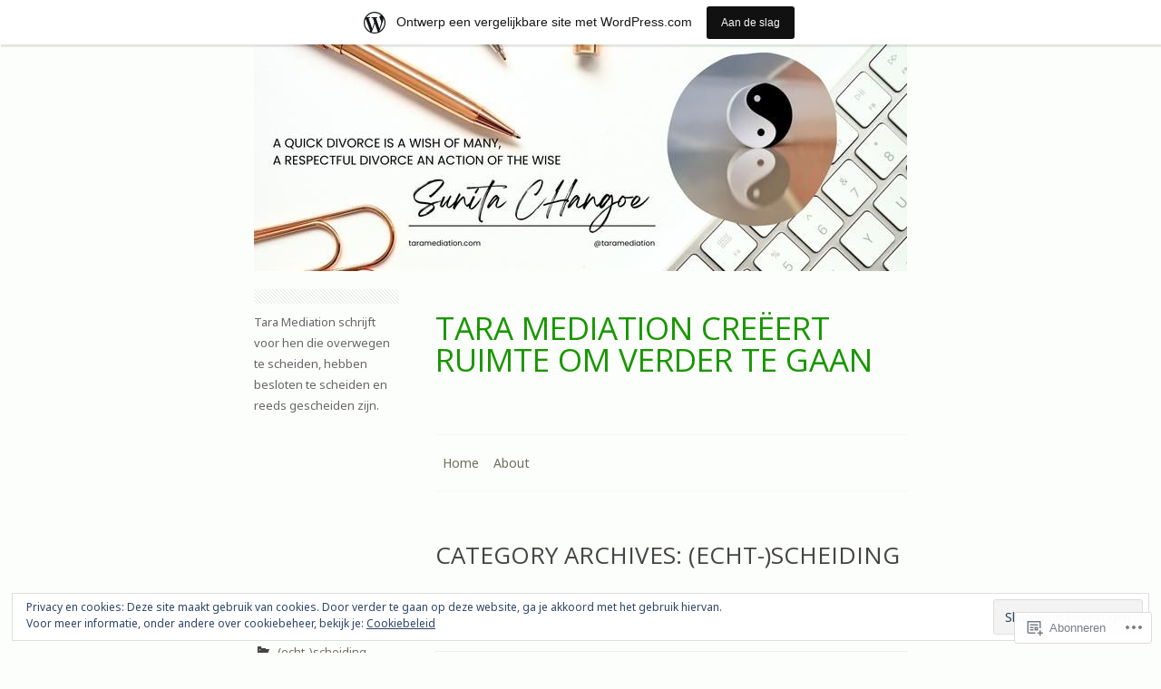

--- FILE ---
content_type: text/html; charset=UTF-8
request_url: https://taramediation.wordpress.com/category/echt-scheiding/
body_size: 55379
content:
<!DOCTYPE html>
<html lang="nl">
<head>
<meta charset="UTF-8" />
<meta name="viewport" content="width=device-width" />
<title>(echt-)scheiding | Tara Mediation creëert ruimte om verder te gaan</title>
<link rel="profile" href="http://gmpg.org/xfn/11" />
<link rel="pingback" href="https://taramediation.wordpress.com/xmlrpc.php" />
<!--[if lt IE 9]>
<script src="https://s0.wp.com/wp-content/themes/pub/minimalizine/js/html5.js?m=1354830386i" type="text/javascript"></script>
<![endif]-->

<script type="text/javascript">
  WebFontConfig = {"google":{"families":["Open+Sans:r:latin,latin-ext","Noto+Sans:r,i,b,bi:latin,latin-ext"]},"api_url":"https:\/\/fonts-api.wp.com\/css"};
  (function() {
    var wf = document.createElement('script');
    wf.src = '/wp-content/plugins/custom-fonts/js/webfont.js';
    wf.type = 'text/javascript';
    wf.async = 'true';
    var s = document.getElementsByTagName('script')[0];
    s.parentNode.insertBefore(wf, s);
	})();
</script><style id="jetpack-custom-fonts-css">.wf-active h1.site-title a, .wf-active h1.site-title{font-family:"Open Sans",sans-serif;font-style:normal;font-weight:400}.wf-active body{font-family:"Noto Sans",sans-serif}.wf-active .site-description{font-family:"Noto Sans",sans-serif}.wf-active h1, .wf-active h2, .wf-active h3, .wf-active h4, .wf-active h5, .wf-active h6{font-family:"Open Sans",sans-serif;font-style:normal;font-weight:400}.wf-active h1, .wf-active h2, .wf-active h3, .wf-active h4, .wf-active h5, .wf-active h6{font-family:"Open Sans",sans-serif;font-weight:400;font-style:normal}.wf-active h1{font-style:normal;font-weight:400}.wf-active h2{font-style:normal;font-weight:400}.wf-active h3{font-style:normal;font-weight:400}.wf-active h4{font-style:normal;font-weight:400}.wf-active h5{font-style:normal;font-weight:400}.wf-active h6{font-style:normal;font-weight:400}.wf-active .page-header .page-title span{font-style:normal;font-weight:400}.wf-active .entry-title{font-style:normal;font-weight:400}.wf-active #respond #cancel-comment-reply-link{font-weight:400;font-style:normal}.wf-active .widget-title{font-style:normal;font-weight:400}</style>
<meta name='robots' content='max-image-preview:large' />
<link rel='dns-prefetch' href='//s0.wp.com' />
<link rel='dns-prefetch' href='//fonts-api.wp.com' />
<link rel='dns-prefetch' href='//af.pubmine.com' />
<link rel="alternate" type="application/rss+xml" title="Tara Mediation creëert ruimte om verder te gaan &raquo; Feed" href="https://taramediation.wordpress.com/feed/" />
<link rel="alternate" type="application/rss+xml" title="Tara Mediation creëert ruimte om verder te gaan &raquo; Reactiesfeed" href="https://taramediation.wordpress.com/comments/feed/" />
<link rel="alternate" type="application/rss+xml" title="Tara Mediation creëert ruimte om verder te gaan &raquo; (echt-)scheiding Categoriefeed" href="https://taramediation.wordpress.com/category/echt-scheiding/feed/" />
	<script type="text/javascript">
		/* <![CDATA[ */
		function addLoadEvent(func) {
			var oldonload = window.onload;
			if (typeof window.onload != 'function') {
				window.onload = func;
			} else {
				window.onload = function () {
					oldonload();
					func();
				}
			}
		}
		/* ]]> */
	</script>
	<link crossorigin='anonymous' rel='stylesheet' id='all-css-0-1' href='/_static/??-eJx9jt0KwjAMhV/IGocy8UJ8lq6LJWv6w5pS9vZ2ygRRvAmc5Ms5B2pSJgbBIOCLSlwshQyVRouSAUu7RkeoWFcQ9Im1YIYsC+Pe5LyD3wZMrmETStLGqaf6wgeO9v3g9exQKFg16Bka+rn5l7WlvDT4GNcxFm4NKNwpkKDKZo7Mm15Wv5u/due+60+HS3+cHq8WY5A=&cssminify=yes' type='text/css' media='all' />
<style id='wp-emoji-styles-inline-css'>

	img.wp-smiley, img.emoji {
		display: inline !important;
		border: none !important;
		box-shadow: none !important;
		height: 1em !important;
		width: 1em !important;
		margin: 0 0.07em !important;
		vertical-align: -0.1em !important;
		background: none !important;
		padding: 0 !important;
	}
/*# sourceURL=wp-emoji-styles-inline-css */
</style>
<link crossorigin='anonymous' rel='stylesheet' id='all-css-2-1' href='/wp-content/plugins/gutenberg-core/v22.2.0/build/styles/block-library/style.css?m=1764855221i&cssminify=yes' type='text/css' media='all' />
<style id='wp-block-library-inline-css'>
.has-text-align-justify {
	text-align:justify;
}
.has-text-align-justify{text-align:justify;}

/*# sourceURL=wp-block-library-inline-css */
</style><style id='wp-block-paragraph-inline-css'>
.is-small-text{font-size:.875em}.is-regular-text{font-size:1em}.is-large-text{font-size:2.25em}.is-larger-text{font-size:3em}.has-drop-cap:not(:focus):first-letter{float:left;font-size:8.4em;font-style:normal;font-weight:100;line-height:.68;margin:.05em .1em 0 0;text-transform:uppercase}body.rtl .has-drop-cap:not(:focus):first-letter{float:none;margin-left:.1em}p.has-drop-cap.has-background{overflow:hidden}:root :where(p.has-background){padding:1.25em 2.375em}:where(p.has-text-color:not(.has-link-color)) a{color:inherit}p.has-text-align-left[style*="writing-mode:vertical-lr"],p.has-text-align-right[style*="writing-mode:vertical-rl"]{rotate:180deg}
/*# sourceURL=/wp-content/plugins/gutenberg-core/v22.2.0/build/styles/block-library/paragraph/style.css */
</style>
<style id='wp-block-quote-inline-css'>
.wp-block-quote{box-sizing:border-box;overflow-wrap:break-word}.wp-block-quote.is-large:where(:not(.is-style-plain)),.wp-block-quote.is-style-large:where(:not(.is-style-plain)){margin-bottom:1em;padding:0 1em}.wp-block-quote.is-large:where(:not(.is-style-plain)) p,.wp-block-quote.is-style-large:where(:not(.is-style-plain)) p{font-size:1.5em;font-style:italic;line-height:1.6}.wp-block-quote.is-large:where(:not(.is-style-plain)) cite,.wp-block-quote.is-large:where(:not(.is-style-plain)) footer,.wp-block-quote.is-style-large:where(:not(.is-style-plain)) cite,.wp-block-quote.is-style-large:where(:not(.is-style-plain)) footer{font-size:1.125em;text-align:right}.wp-block-quote>cite{display:block}
/*# sourceURL=/wp-content/plugins/gutenberg-core/v22.2.0/build/styles/block-library/quote/style.css */
</style>
<style id='wp-block-gallery-inline-css'>
.blocks-gallery-grid:not(.has-nested-images),.wp-block-gallery:not(.has-nested-images){display:flex;flex-wrap:wrap;list-style-type:none;margin:0;padding:0}.blocks-gallery-grid:not(.has-nested-images) .blocks-gallery-image,.blocks-gallery-grid:not(.has-nested-images) .blocks-gallery-item,.wp-block-gallery:not(.has-nested-images) .blocks-gallery-image,.wp-block-gallery:not(.has-nested-images) .blocks-gallery-item{display:flex;flex-direction:column;flex-grow:1;justify-content:center;margin:0 1em 1em 0;position:relative;width:calc(50% - 1em)}.blocks-gallery-grid:not(.has-nested-images) .blocks-gallery-image:nth-of-type(2n),.blocks-gallery-grid:not(.has-nested-images) .blocks-gallery-item:nth-of-type(2n),.wp-block-gallery:not(.has-nested-images) .blocks-gallery-image:nth-of-type(2n),.wp-block-gallery:not(.has-nested-images) .blocks-gallery-item:nth-of-type(2n){margin-right:0}.blocks-gallery-grid:not(.has-nested-images) .blocks-gallery-image figure,.blocks-gallery-grid:not(.has-nested-images) .blocks-gallery-item figure,.wp-block-gallery:not(.has-nested-images) .blocks-gallery-image figure,.wp-block-gallery:not(.has-nested-images) .blocks-gallery-item figure{align-items:flex-end;display:flex;height:100%;justify-content:flex-start;margin:0}.blocks-gallery-grid:not(.has-nested-images) .blocks-gallery-image img,.blocks-gallery-grid:not(.has-nested-images) .blocks-gallery-item img,.wp-block-gallery:not(.has-nested-images) .blocks-gallery-image img,.wp-block-gallery:not(.has-nested-images) .blocks-gallery-item img{display:block;height:auto;max-width:100%;width:auto}.blocks-gallery-grid:not(.has-nested-images) .blocks-gallery-image figcaption,.blocks-gallery-grid:not(.has-nested-images) .blocks-gallery-item figcaption,.wp-block-gallery:not(.has-nested-images) .blocks-gallery-image figcaption,.wp-block-gallery:not(.has-nested-images) .blocks-gallery-item figcaption{background:linear-gradient(0deg,#000000b3,#0000004d 70%,#0000);bottom:0;box-sizing:border-box;color:#fff;font-size:.8em;margin:0;max-height:100%;overflow:auto;padding:3em .77em .7em;position:absolute;text-align:center;width:100%;z-index:2}.blocks-gallery-grid:not(.has-nested-images) .blocks-gallery-image figcaption img,.blocks-gallery-grid:not(.has-nested-images) .blocks-gallery-item figcaption img,.wp-block-gallery:not(.has-nested-images) .blocks-gallery-image figcaption img,.wp-block-gallery:not(.has-nested-images) .blocks-gallery-item figcaption img{display:inline}.blocks-gallery-grid:not(.has-nested-images) figcaption,.wp-block-gallery:not(.has-nested-images) figcaption{flex-grow:1}.blocks-gallery-grid:not(.has-nested-images).is-cropped .blocks-gallery-image a,.blocks-gallery-grid:not(.has-nested-images).is-cropped .blocks-gallery-image img,.blocks-gallery-grid:not(.has-nested-images).is-cropped .blocks-gallery-item a,.blocks-gallery-grid:not(.has-nested-images).is-cropped .blocks-gallery-item img,.wp-block-gallery:not(.has-nested-images).is-cropped .blocks-gallery-image a,.wp-block-gallery:not(.has-nested-images).is-cropped .blocks-gallery-image img,.wp-block-gallery:not(.has-nested-images).is-cropped .blocks-gallery-item a,.wp-block-gallery:not(.has-nested-images).is-cropped .blocks-gallery-item img{flex:1;height:100%;object-fit:cover;width:100%}.blocks-gallery-grid:not(.has-nested-images).columns-1 .blocks-gallery-image,.blocks-gallery-grid:not(.has-nested-images).columns-1 .blocks-gallery-item,.wp-block-gallery:not(.has-nested-images).columns-1 .blocks-gallery-image,.wp-block-gallery:not(.has-nested-images).columns-1 .blocks-gallery-item{margin-right:0;width:100%}@media (min-width:600px){.blocks-gallery-grid:not(.has-nested-images).columns-3 .blocks-gallery-image,.blocks-gallery-grid:not(.has-nested-images).columns-3 .blocks-gallery-item,.wp-block-gallery:not(.has-nested-images).columns-3 .blocks-gallery-image,.wp-block-gallery:not(.has-nested-images).columns-3 .blocks-gallery-item{margin-right:1em;width:calc(33.33333% - .66667em)}.blocks-gallery-grid:not(.has-nested-images).columns-4 .blocks-gallery-image,.blocks-gallery-grid:not(.has-nested-images).columns-4 .blocks-gallery-item,.wp-block-gallery:not(.has-nested-images).columns-4 .blocks-gallery-image,.wp-block-gallery:not(.has-nested-images).columns-4 .blocks-gallery-item{margin-right:1em;width:calc(25% - .75em)}.blocks-gallery-grid:not(.has-nested-images).columns-5 .blocks-gallery-image,.blocks-gallery-grid:not(.has-nested-images).columns-5 .blocks-gallery-item,.wp-block-gallery:not(.has-nested-images).columns-5 .blocks-gallery-image,.wp-block-gallery:not(.has-nested-images).columns-5 .blocks-gallery-item{margin-right:1em;width:calc(20% - .8em)}.blocks-gallery-grid:not(.has-nested-images).columns-6 .blocks-gallery-image,.blocks-gallery-grid:not(.has-nested-images).columns-6 .blocks-gallery-item,.wp-block-gallery:not(.has-nested-images).columns-6 .blocks-gallery-image,.wp-block-gallery:not(.has-nested-images).columns-6 .blocks-gallery-item{margin-right:1em;width:calc(16.66667% - .83333em)}.blocks-gallery-grid:not(.has-nested-images).columns-7 .blocks-gallery-image,.blocks-gallery-grid:not(.has-nested-images).columns-7 .blocks-gallery-item,.wp-block-gallery:not(.has-nested-images).columns-7 .blocks-gallery-image,.wp-block-gallery:not(.has-nested-images).columns-7 .blocks-gallery-item{margin-right:1em;width:calc(14.28571% - .85714em)}.blocks-gallery-grid:not(.has-nested-images).columns-8 .blocks-gallery-image,.blocks-gallery-grid:not(.has-nested-images).columns-8 .blocks-gallery-item,.wp-block-gallery:not(.has-nested-images).columns-8 .blocks-gallery-image,.wp-block-gallery:not(.has-nested-images).columns-8 .blocks-gallery-item{margin-right:1em;width:calc(12.5% - .875em)}.blocks-gallery-grid:not(.has-nested-images).columns-1 .blocks-gallery-image:nth-of-type(1n),.blocks-gallery-grid:not(.has-nested-images).columns-1 .blocks-gallery-item:nth-of-type(1n),.blocks-gallery-grid:not(.has-nested-images).columns-2 .blocks-gallery-image:nth-of-type(2n),.blocks-gallery-grid:not(.has-nested-images).columns-2 .blocks-gallery-item:nth-of-type(2n),.blocks-gallery-grid:not(.has-nested-images).columns-3 .blocks-gallery-image:nth-of-type(3n),.blocks-gallery-grid:not(.has-nested-images).columns-3 .blocks-gallery-item:nth-of-type(3n),.blocks-gallery-grid:not(.has-nested-images).columns-4 .blocks-gallery-image:nth-of-type(4n),.blocks-gallery-grid:not(.has-nested-images).columns-4 .blocks-gallery-item:nth-of-type(4n),.blocks-gallery-grid:not(.has-nested-images).columns-5 .blocks-gallery-image:nth-of-type(5n),.blocks-gallery-grid:not(.has-nested-images).columns-5 .blocks-gallery-item:nth-of-type(5n),.blocks-gallery-grid:not(.has-nested-images).columns-6 .blocks-gallery-image:nth-of-type(6n),.blocks-gallery-grid:not(.has-nested-images).columns-6 .blocks-gallery-item:nth-of-type(6n),.blocks-gallery-grid:not(.has-nested-images).columns-7 .blocks-gallery-image:nth-of-type(7n),.blocks-gallery-grid:not(.has-nested-images).columns-7 .blocks-gallery-item:nth-of-type(7n),.blocks-gallery-grid:not(.has-nested-images).columns-8 .blocks-gallery-image:nth-of-type(8n),.blocks-gallery-grid:not(.has-nested-images).columns-8 .blocks-gallery-item:nth-of-type(8n),.wp-block-gallery:not(.has-nested-images).columns-1 .blocks-gallery-image:nth-of-type(1n),.wp-block-gallery:not(.has-nested-images).columns-1 .blocks-gallery-item:nth-of-type(1n),.wp-block-gallery:not(.has-nested-images).columns-2 .blocks-gallery-image:nth-of-type(2n),.wp-block-gallery:not(.has-nested-images).columns-2 .blocks-gallery-item:nth-of-type(2n),.wp-block-gallery:not(.has-nested-images).columns-3 .blocks-gallery-image:nth-of-type(3n),.wp-block-gallery:not(.has-nested-images).columns-3 .blocks-gallery-item:nth-of-type(3n),.wp-block-gallery:not(.has-nested-images).columns-4 .blocks-gallery-image:nth-of-type(4n),.wp-block-gallery:not(.has-nested-images).columns-4 .blocks-gallery-item:nth-of-type(4n),.wp-block-gallery:not(.has-nested-images).columns-5 .blocks-gallery-image:nth-of-type(5n),.wp-block-gallery:not(.has-nested-images).columns-5 .blocks-gallery-item:nth-of-type(5n),.wp-block-gallery:not(.has-nested-images).columns-6 .blocks-gallery-image:nth-of-type(6n),.wp-block-gallery:not(.has-nested-images).columns-6 .blocks-gallery-item:nth-of-type(6n),.wp-block-gallery:not(.has-nested-images).columns-7 .blocks-gallery-image:nth-of-type(7n),.wp-block-gallery:not(.has-nested-images).columns-7 .blocks-gallery-item:nth-of-type(7n),.wp-block-gallery:not(.has-nested-images).columns-8 .blocks-gallery-image:nth-of-type(8n),.wp-block-gallery:not(.has-nested-images).columns-8 .blocks-gallery-item:nth-of-type(8n){margin-right:0}}.blocks-gallery-grid:not(.has-nested-images) .blocks-gallery-image:last-child,.blocks-gallery-grid:not(.has-nested-images) .blocks-gallery-item:last-child,.wp-block-gallery:not(.has-nested-images) .blocks-gallery-image:last-child,.wp-block-gallery:not(.has-nested-images) .blocks-gallery-item:last-child{margin-right:0}.blocks-gallery-grid:not(.has-nested-images).alignleft,.blocks-gallery-grid:not(.has-nested-images).alignright,.wp-block-gallery:not(.has-nested-images).alignleft,.wp-block-gallery:not(.has-nested-images).alignright{max-width:420px;width:100%}.blocks-gallery-grid:not(.has-nested-images).aligncenter .blocks-gallery-item figure,.wp-block-gallery:not(.has-nested-images).aligncenter .blocks-gallery-item figure{justify-content:center}.wp-block-gallery:not(.is-cropped) .blocks-gallery-item{align-self:flex-start}figure.wp-block-gallery.has-nested-images{align-items:normal}.wp-block-gallery.has-nested-images figure.wp-block-image:not(#individual-image){margin:0;width:calc(50% - var(--wp--style--unstable-gallery-gap, 16px)/2)}.wp-block-gallery.has-nested-images figure.wp-block-image{box-sizing:border-box;display:flex;flex-direction:column;flex-grow:1;justify-content:center;max-width:100%;position:relative}.wp-block-gallery.has-nested-images figure.wp-block-image>a,.wp-block-gallery.has-nested-images figure.wp-block-image>div{flex-direction:column;flex-grow:1;margin:0}.wp-block-gallery.has-nested-images figure.wp-block-image img{display:block;height:auto;max-width:100%!important;width:auto}.wp-block-gallery.has-nested-images figure.wp-block-image figcaption,.wp-block-gallery.has-nested-images figure.wp-block-image:has(figcaption):before{bottom:0;left:0;max-height:100%;position:absolute;right:0}.wp-block-gallery.has-nested-images figure.wp-block-image:has(figcaption):before{backdrop-filter:blur(3px);content:"";height:100%;-webkit-mask-image:linear-gradient(0deg,#000 20%,#0000);mask-image:linear-gradient(0deg,#000 20%,#0000);max-height:40%;pointer-events:none}.wp-block-gallery.has-nested-images figure.wp-block-image figcaption{box-sizing:border-box;color:#fff;font-size:13px;margin:0;overflow:auto;padding:1em;text-align:center;text-shadow:0 0 1.5px #000}.wp-block-gallery.has-nested-images figure.wp-block-image figcaption::-webkit-scrollbar{height:12px;width:12px}.wp-block-gallery.has-nested-images figure.wp-block-image figcaption::-webkit-scrollbar-track{background-color:initial}.wp-block-gallery.has-nested-images figure.wp-block-image figcaption::-webkit-scrollbar-thumb{background-clip:padding-box;background-color:initial;border:3px solid #0000;border-radius:8px}.wp-block-gallery.has-nested-images figure.wp-block-image figcaption:focus-within::-webkit-scrollbar-thumb,.wp-block-gallery.has-nested-images figure.wp-block-image figcaption:focus::-webkit-scrollbar-thumb,.wp-block-gallery.has-nested-images figure.wp-block-image figcaption:hover::-webkit-scrollbar-thumb{background-color:#fffc}.wp-block-gallery.has-nested-images figure.wp-block-image figcaption{scrollbar-color:#0000 #0000;scrollbar-gutter:stable both-edges;scrollbar-width:thin}.wp-block-gallery.has-nested-images figure.wp-block-image figcaption:focus,.wp-block-gallery.has-nested-images figure.wp-block-image figcaption:focus-within,.wp-block-gallery.has-nested-images figure.wp-block-image figcaption:hover{scrollbar-color:#fffc #0000}.wp-block-gallery.has-nested-images figure.wp-block-image figcaption{will-change:transform}@media (hover:none){.wp-block-gallery.has-nested-images figure.wp-block-image figcaption{scrollbar-color:#fffc #0000}}.wp-block-gallery.has-nested-images figure.wp-block-image figcaption{background:linear-gradient(0deg,#0006,#0000)}.wp-block-gallery.has-nested-images figure.wp-block-image figcaption img{display:inline}.wp-block-gallery.has-nested-images figure.wp-block-image figcaption a{color:inherit}.wp-block-gallery.has-nested-images figure.wp-block-image.has-custom-border img{box-sizing:border-box}.wp-block-gallery.has-nested-images figure.wp-block-image.has-custom-border>a,.wp-block-gallery.has-nested-images figure.wp-block-image.has-custom-border>div,.wp-block-gallery.has-nested-images figure.wp-block-image.is-style-rounded>a,.wp-block-gallery.has-nested-images figure.wp-block-image.is-style-rounded>div{flex:1 1 auto}.wp-block-gallery.has-nested-images figure.wp-block-image.has-custom-border figcaption,.wp-block-gallery.has-nested-images figure.wp-block-image.is-style-rounded figcaption{background:none;color:inherit;flex:initial;margin:0;padding:10px 10px 9px;position:relative;text-shadow:none}.wp-block-gallery.has-nested-images figure.wp-block-image.has-custom-border:before,.wp-block-gallery.has-nested-images figure.wp-block-image.is-style-rounded:before{content:none}.wp-block-gallery.has-nested-images figcaption{flex-basis:100%;flex-grow:1;text-align:center}.wp-block-gallery.has-nested-images:not(.is-cropped) figure.wp-block-image:not(#individual-image){margin-bottom:auto;margin-top:0}.wp-block-gallery.has-nested-images.is-cropped figure.wp-block-image:not(#individual-image){align-self:inherit}.wp-block-gallery.has-nested-images.is-cropped figure.wp-block-image:not(#individual-image)>a,.wp-block-gallery.has-nested-images.is-cropped figure.wp-block-image:not(#individual-image)>div:not(.components-drop-zone){display:flex}.wp-block-gallery.has-nested-images.is-cropped figure.wp-block-image:not(#individual-image) a,.wp-block-gallery.has-nested-images.is-cropped figure.wp-block-image:not(#individual-image) img{flex:1 0 0%;height:100%;object-fit:cover;width:100%}.wp-block-gallery.has-nested-images.columns-1 figure.wp-block-image:not(#individual-image){width:100%}@media (min-width:600px){.wp-block-gallery.has-nested-images.columns-3 figure.wp-block-image:not(#individual-image){width:calc(33.33333% - var(--wp--style--unstable-gallery-gap, 16px)*.66667)}.wp-block-gallery.has-nested-images.columns-4 figure.wp-block-image:not(#individual-image){width:calc(25% - var(--wp--style--unstable-gallery-gap, 16px)*.75)}.wp-block-gallery.has-nested-images.columns-5 figure.wp-block-image:not(#individual-image){width:calc(20% - var(--wp--style--unstable-gallery-gap, 16px)*.8)}.wp-block-gallery.has-nested-images.columns-6 figure.wp-block-image:not(#individual-image){width:calc(16.66667% - var(--wp--style--unstable-gallery-gap, 16px)*.83333)}.wp-block-gallery.has-nested-images.columns-7 figure.wp-block-image:not(#individual-image){width:calc(14.28571% - var(--wp--style--unstable-gallery-gap, 16px)*.85714)}.wp-block-gallery.has-nested-images.columns-8 figure.wp-block-image:not(#individual-image){width:calc(12.5% - var(--wp--style--unstable-gallery-gap, 16px)*.875)}.wp-block-gallery.has-nested-images.columns-default figure.wp-block-image:not(#individual-image){width:calc(33.33% - var(--wp--style--unstable-gallery-gap, 16px)*.66667)}.wp-block-gallery.has-nested-images.columns-default figure.wp-block-image:not(#individual-image):first-child:nth-last-child(2),.wp-block-gallery.has-nested-images.columns-default figure.wp-block-image:not(#individual-image):first-child:nth-last-child(2)~figure.wp-block-image:not(#individual-image){width:calc(50% - var(--wp--style--unstable-gallery-gap, 16px)*.5)}.wp-block-gallery.has-nested-images.columns-default figure.wp-block-image:not(#individual-image):first-child:last-child{width:100%}}.wp-block-gallery.has-nested-images.alignleft,.wp-block-gallery.has-nested-images.alignright{max-width:420px;width:100%}.wp-block-gallery.has-nested-images.aligncenter{justify-content:center}
/*# sourceURL=/wp-content/plugins/gutenberg-core/v22.2.0/build/styles/block-library/gallery/style.css */
</style>
<style id='wp-block-heading-inline-css'>
h1:where(.wp-block-heading).has-background,h2:where(.wp-block-heading).has-background,h3:where(.wp-block-heading).has-background,h4:where(.wp-block-heading).has-background,h5:where(.wp-block-heading).has-background,h6:where(.wp-block-heading).has-background{padding:1.25em 2.375em}h1.has-text-align-left[style*=writing-mode]:where([style*=vertical-lr]),h1.has-text-align-right[style*=writing-mode]:where([style*=vertical-rl]),h2.has-text-align-left[style*=writing-mode]:where([style*=vertical-lr]),h2.has-text-align-right[style*=writing-mode]:where([style*=vertical-rl]),h3.has-text-align-left[style*=writing-mode]:where([style*=vertical-lr]),h3.has-text-align-right[style*=writing-mode]:where([style*=vertical-rl]),h4.has-text-align-left[style*=writing-mode]:where([style*=vertical-lr]),h4.has-text-align-right[style*=writing-mode]:where([style*=vertical-rl]),h5.has-text-align-left[style*=writing-mode]:where([style*=vertical-lr]),h5.has-text-align-right[style*=writing-mode]:where([style*=vertical-rl]),h6.has-text-align-left[style*=writing-mode]:where([style*=vertical-lr]),h6.has-text-align-right[style*=writing-mode]:where([style*=vertical-rl]){rotate:180deg}
/*# sourceURL=/wp-content/plugins/gutenberg-core/v22.2.0/build/styles/block-library/heading/style.css */
</style>
<style id='wp-block-image-inline-css'>
.wp-block-image>a,.wp-block-image>figure>a{display:inline-block}.wp-block-image img{box-sizing:border-box;height:auto;max-width:100%;vertical-align:bottom}@media not (prefers-reduced-motion){.wp-block-image img.hide{visibility:hidden}.wp-block-image img.show{animation:show-content-image .4s}}.wp-block-image[style*=border-radius] img,.wp-block-image[style*=border-radius]>a{border-radius:inherit}.wp-block-image.has-custom-border img{box-sizing:border-box}.wp-block-image.aligncenter{text-align:center}.wp-block-image.alignfull>a,.wp-block-image.alignwide>a{width:100%}.wp-block-image.alignfull img,.wp-block-image.alignwide img{height:auto;width:100%}.wp-block-image .aligncenter,.wp-block-image .alignleft,.wp-block-image .alignright,.wp-block-image.aligncenter,.wp-block-image.alignleft,.wp-block-image.alignright{display:table}.wp-block-image .aligncenter>figcaption,.wp-block-image .alignleft>figcaption,.wp-block-image .alignright>figcaption,.wp-block-image.aligncenter>figcaption,.wp-block-image.alignleft>figcaption,.wp-block-image.alignright>figcaption{caption-side:bottom;display:table-caption}.wp-block-image .alignleft{float:left;margin:.5em 1em .5em 0}.wp-block-image .alignright{float:right;margin:.5em 0 .5em 1em}.wp-block-image .aligncenter{margin-left:auto;margin-right:auto}.wp-block-image :where(figcaption){margin-bottom:1em;margin-top:.5em}.wp-block-image.is-style-circle-mask img{border-radius:9999px}@supports ((-webkit-mask-image:none) or (mask-image:none)) or (-webkit-mask-image:none){.wp-block-image.is-style-circle-mask img{border-radius:0;-webkit-mask-image:url('data:image/svg+xml;utf8,<svg viewBox="0 0 100 100" xmlns="http://www.w3.org/2000/svg"><circle cx="50" cy="50" r="50"/></svg>');mask-image:url('data:image/svg+xml;utf8,<svg viewBox="0 0 100 100" xmlns="http://www.w3.org/2000/svg"><circle cx="50" cy="50" r="50"/></svg>');mask-mode:alpha;-webkit-mask-position:center;mask-position:center;-webkit-mask-repeat:no-repeat;mask-repeat:no-repeat;-webkit-mask-size:contain;mask-size:contain}}:root :where(.wp-block-image.is-style-rounded img,.wp-block-image .is-style-rounded img){border-radius:9999px}.wp-block-image figure{margin:0}.wp-lightbox-container{display:flex;flex-direction:column;position:relative}.wp-lightbox-container img{cursor:zoom-in}.wp-lightbox-container img:hover+button{opacity:1}.wp-lightbox-container button{align-items:center;backdrop-filter:blur(16px) saturate(180%);background-color:#5a5a5a40;border:none;border-radius:4px;cursor:zoom-in;display:flex;height:20px;justify-content:center;opacity:0;padding:0;position:absolute;right:16px;text-align:center;top:16px;width:20px;z-index:100}@media not (prefers-reduced-motion){.wp-lightbox-container button{transition:opacity .2s ease}}.wp-lightbox-container button:focus-visible{outline:3px auto #5a5a5a40;outline:3px auto -webkit-focus-ring-color;outline-offset:3px}.wp-lightbox-container button:hover{cursor:pointer;opacity:1}.wp-lightbox-container button:focus{opacity:1}.wp-lightbox-container button:focus,.wp-lightbox-container button:hover,.wp-lightbox-container button:not(:hover):not(:active):not(.has-background){background-color:#5a5a5a40;border:none}.wp-lightbox-overlay{box-sizing:border-box;cursor:zoom-out;height:100vh;left:0;overflow:hidden;position:fixed;top:0;visibility:hidden;width:100%;z-index:100000}.wp-lightbox-overlay .close-button{align-items:center;cursor:pointer;display:flex;justify-content:center;min-height:40px;min-width:40px;padding:0;position:absolute;right:calc(env(safe-area-inset-right) + 16px);top:calc(env(safe-area-inset-top) + 16px);z-index:5000000}.wp-lightbox-overlay .close-button:focus,.wp-lightbox-overlay .close-button:hover,.wp-lightbox-overlay .close-button:not(:hover):not(:active):not(.has-background){background:none;border:none}.wp-lightbox-overlay .lightbox-image-container{height:var(--wp--lightbox-container-height);left:50%;overflow:hidden;position:absolute;top:50%;transform:translate(-50%,-50%);transform-origin:top left;width:var(--wp--lightbox-container-width);z-index:9999999999}.wp-lightbox-overlay .wp-block-image{align-items:center;box-sizing:border-box;display:flex;height:100%;justify-content:center;margin:0;position:relative;transform-origin:0 0;width:100%;z-index:3000000}.wp-lightbox-overlay .wp-block-image img{height:var(--wp--lightbox-image-height);min-height:var(--wp--lightbox-image-height);min-width:var(--wp--lightbox-image-width);width:var(--wp--lightbox-image-width)}.wp-lightbox-overlay .wp-block-image figcaption{display:none}.wp-lightbox-overlay button{background:none;border:none}.wp-lightbox-overlay .scrim{background-color:#fff;height:100%;opacity:.9;position:absolute;width:100%;z-index:2000000}.wp-lightbox-overlay.active{visibility:visible}@media not (prefers-reduced-motion){.wp-lightbox-overlay.active{animation:turn-on-visibility .25s both}.wp-lightbox-overlay.active img{animation:turn-on-visibility .35s both}.wp-lightbox-overlay.show-closing-animation:not(.active){animation:turn-off-visibility .35s both}.wp-lightbox-overlay.show-closing-animation:not(.active) img{animation:turn-off-visibility .25s both}.wp-lightbox-overlay.zoom.active{animation:none;opacity:1;visibility:visible}.wp-lightbox-overlay.zoom.active .lightbox-image-container{animation:lightbox-zoom-in .4s}.wp-lightbox-overlay.zoom.active .lightbox-image-container img{animation:none}.wp-lightbox-overlay.zoom.active .scrim{animation:turn-on-visibility .4s forwards}.wp-lightbox-overlay.zoom.show-closing-animation:not(.active){animation:none}.wp-lightbox-overlay.zoom.show-closing-animation:not(.active) .lightbox-image-container{animation:lightbox-zoom-out .4s}.wp-lightbox-overlay.zoom.show-closing-animation:not(.active) .lightbox-image-container img{animation:none}.wp-lightbox-overlay.zoom.show-closing-animation:not(.active) .scrim{animation:turn-off-visibility .4s forwards}}@keyframes show-content-image{0%{visibility:hidden}99%{visibility:hidden}to{visibility:visible}}@keyframes turn-on-visibility{0%{opacity:0}to{opacity:1}}@keyframes turn-off-visibility{0%{opacity:1;visibility:visible}99%{opacity:0;visibility:visible}to{opacity:0;visibility:hidden}}@keyframes lightbox-zoom-in{0%{transform:translate(calc((-100vw + var(--wp--lightbox-scrollbar-width))/2 + var(--wp--lightbox-initial-left-position)),calc(-50vh + var(--wp--lightbox-initial-top-position))) scale(var(--wp--lightbox-scale))}to{transform:translate(-50%,-50%) scale(1)}}@keyframes lightbox-zoom-out{0%{transform:translate(-50%,-50%) scale(1);visibility:visible}99%{visibility:visible}to{transform:translate(calc((-100vw + var(--wp--lightbox-scrollbar-width))/2 + var(--wp--lightbox-initial-left-position)),calc(-50vh + var(--wp--lightbox-initial-top-position))) scale(var(--wp--lightbox-scale));visibility:hidden}}
/*# sourceURL=/wp-content/plugins/gutenberg-core/v22.2.0/build/styles/block-library/image/style.css */
</style>
<style id='global-styles-inline-css'>
:root{--wp--preset--aspect-ratio--square: 1;--wp--preset--aspect-ratio--4-3: 4/3;--wp--preset--aspect-ratio--3-4: 3/4;--wp--preset--aspect-ratio--3-2: 3/2;--wp--preset--aspect-ratio--2-3: 2/3;--wp--preset--aspect-ratio--16-9: 16/9;--wp--preset--aspect-ratio--9-16: 9/16;--wp--preset--color--black: #000000;--wp--preset--color--cyan-bluish-gray: #abb8c3;--wp--preset--color--white: #ffffff;--wp--preset--color--pale-pink: #f78da7;--wp--preset--color--vivid-red: #cf2e2e;--wp--preset--color--luminous-vivid-orange: #ff6900;--wp--preset--color--luminous-vivid-amber: #fcb900;--wp--preset--color--light-green-cyan: #7bdcb5;--wp--preset--color--vivid-green-cyan: #00d084;--wp--preset--color--pale-cyan-blue: #8ed1fc;--wp--preset--color--vivid-cyan-blue: #0693e3;--wp--preset--color--vivid-purple: #9b51e0;--wp--preset--gradient--vivid-cyan-blue-to-vivid-purple: linear-gradient(135deg,rgb(6,147,227) 0%,rgb(155,81,224) 100%);--wp--preset--gradient--light-green-cyan-to-vivid-green-cyan: linear-gradient(135deg,rgb(122,220,180) 0%,rgb(0,208,130) 100%);--wp--preset--gradient--luminous-vivid-amber-to-luminous-vivid-orange: linear-gradient(135deg,rgb(252,185,0) 0%,rgb(255,105,0) 100%);--wp--preset--gradient--luminous-vivid-orange-to-vivid-red: linear-gradient(135deg,rgb(255,105,0) 0%,rgb(207,46,46) 100%);--wp--preset--gradient--very-light-gray-to-cyan-bluish-gray: linear-gradient(135deg,rgb(238,238,238) 0%,rgb(169,184,195) 100%);--wp--preset--gradient--cool-to-warm-spectrum: linear-gradient(135deg,rgb(74,234,220) 0%,rgb(151,120,209) 20%,rgb(207,42,186) 40%,rgb(238,44,130) 60%,rgb(251,105,98) 80%,rgb(254,248,76) 100%);--wp--preset--gradient--blush-light-purple: linear-gradient(135deg,rgb(255,206,236) 0%,rgb(152,150,240) 100%);--wp--preset--gradient--blush-bordeaux: linear-gradient(135deg,rgb(254,205,165) 0%,rgb(254,45,45) 50%,rgb(107,0,62) 100%);--wp--preset--gradient--luminous-dusk: linear-gradient(135deg,rgb(255,203,112) 0%,rgb(199,81,192) 50%,rgb(65,88,208) 100%);--wp--preset--gradient--pale-ocean: linear-gradient(135deg,rgb(255,245,203) 0%,rgb(182,227,212) 50%,rgb(51,167,181) 100%);--wp--preset--gradient--electric-grass: linear-gradient(135deg,rgb(202,248,128) 0%,rgb(113,206,126) 100%);--wp--preset--gradient--midnight: linear-gradient(135deg,rgb(2,3,129) 0%,rgb(40,116,252) 100%);--wp--preset--font-size--small: 13px;--wp--preset--font-size--medium: 20px;--wp--preset--font-size--large: 36px;--wp--preset--font-size--x-large: 42px;--wp--preset--font-family--albert-sans: 'Albert Sans', sans-serif;--wp--preset--font-family--alegreya: Alegreya, serif;--wp--preset--font-family--arvo: Arvo, serif;--wp--preset--font-family--bodoni-moda: 'Bodoni Moda', serif;--wp--preset--font-family--bricolage-grotesque: 'Bricolage Grotesque', sans-serif;--wp--preset--font-family--cabin: Cabin, sans-serif;--wp--preset--font-family--chivo: Chivo, sans-serif;--wp--preset--font-family--commissioner: Commissioner, sans-serif;--wp--preset--font-family--cormorant: Cormorant, serif;--wp--preset--font-family--courier-prime: 'Courier Prime', monospace;--wp--preset--font-family--crimson-pro: 'Crimson Pro', serif;--wp--preset--font-family--dm-mono: 'DM Mono', monospace;--wp--preset--font-family--dm-sans: 'DM Sans', sans-serif;--wp--preset--font-family--dm-serif-display: 'DM Serif Display', serif;--wp--preset--font-family--domine: Domine, serif;--wp--preset--font-family--eb-garamond: 'EB Garamond', serif;--wp--preset--font-family--epilogue: Epilogue, sans-serif;--wp--preset--font-family--fahkwang: Fahkwang, sans-serif;--wp--preset--font-family--figtree: Figtree, sans-serif;--wp--preset--font-family--fira-sans: 'Fira Sans', sans-serif;--wp--preset--font-family--fjalla-one: 'Fjalla One', sans-serif;--wp--preset--font-family--fraunces: Fraunces, serif;--wp--preset--font-family--gabarito: Gabarito, system-ui;--wp--preset--font-family--ibm-plex-mono: 'IBM Plex Mono', monospace;--wp--preset--font-family--ibm-plex-sans: 'IBM Plex Sans', sans-serif;--wp--preset--font-family--ibarra-real-nova: 'Ibarra Real Nova', serif;--wp--preset--font-family--instrument-serif: 'Instrument Serif', serif;--wp--preset--font-family--inter: Inter, sans-serif;--wp--preset--font-family--josefin-sans: 'Josefin Sans', sans-serif;--wp--preset--font-family--jost: Jost, sans-serif;--wp--preset--font-family--libre-baskerville: 'Libre Baskerville', serif;--wp--preset--font-family--libre-franklin: 'Libre Franklin', sans-serif;--wp--preset--font-family--literata: Literata, serif;--wp--preset--font-family--lora: Lora, serif;--wp--preset--font-family--merriweather: Merriweather, serif;--wp--preset--font-family--montserrat: Montserrat, sans-serif;--wp--preset--font-family--newsreader: Newsreader, serif;--wp--preset--font-family--noto-sans-mono: 'Noto Sans Mono', sans-serif;--wp--preset--font-family--nunito: Nunito, sans-serif;--wp--preset--font-family--open-sans: 'Open Sans', sans-serif;--wp--preset--font-family--overpass: Overpass, sans-serif;--wp--preset--font-family--pt-serif: 'PT Serif', serif;--wp--preset--font-family--petrona: Petrona, serif;--wp--preset--font-family--piazzolla: Piazzolla, serif;--wp--preset--font-family--playfair-display: 'Playfair Display', serif;--wp--preset--font-family--plus-jakarta-sans: 'Plus Jakarta Sans', sans-serif;--wp--preset--font-family--poppins: Poppins, sans-serif;--wp--preset--font-family--raleway: Raleway, sans-serif;--wp--preset--font-family--roboto: Roboto, sans-serif;--wp--preset--font-family--roboto-slab: 'Roboto Slab', serif;--wp--preset--font-family--rubik: Rubik, sans-serif;--wp--preset--font-family--rufina: Rufina, serif;--wp--preset--font-family--sora: Sora, sans-serif;--wp--preset--font-family--source-sans-3: 'Source Sans 3', sans-serif;--wp--preset--font-family--source-serif-4: 'Source Serif 4', serif;--wp--preset--font-family--space-mono: 'Space Mono', monospace;--wp--preset--font-family--syne: Syne, sans-serif;--wp--preset--font-family--texturina: Texturina, serif;--wp--preset--font-family--urbanist: Urbanist, sans-serif;--wp--preset--font-family--work-sans: 'Work Sans', sans-serif;--wp--preset--spacing--20: 0.44rem;--wp--preset--spacing--30: 0.67rem;--wp--preset--spacing--40: 1rem;--wp--preset--spacing--50: 1.5rem;--wp--preset--spacing--60: 2.25rem;--wp--preset--spacing--70: 3.38rem;--wp--preset--spacing--80: 5.06rem;--wp--preset--shadow--natural: 6px 6px 9px rgba(0, 0, 0, 0.2);--wp--preset--shadow--deep: 12px 12px 50px rgba(0, 0, 0, 0.4);--wp--preset--shadow--sharp: 6px 6px 0px rgba(0, 0, 0, 0.2);--wp--preset--shadow--outlined: 6px 6px 0px -3px rgb(255, 255, 255), 6px 6px rgb(0, 0, 0);--wp--preset--shadow--crisp: 6px 6px 0px rgb(0, 0, 0);}:where(.is-layout-flex){gap: 0.5em;}:where(.is-layout-grid){gap: 0.5em;}body .is-layout-flex{display: flex;}.is-layout-flex{flex-wrap: wrap;align-items: center;}.is-layout-flex > :is(*, div){margin: 0;}body .is-layout-grid{display: grid;}.is-layout-grid > :is(*, div){margin: 0;}:where(.wp-block-columns.is-layout-flex){gap: 2em;}:where(.wp-block-columns.is-layout-grid){gap: 2em;}:where(.wp-block-post-template.is-layout-flex){gap: 1.25em;}:where(.wp-block-post-template.is-layout-grid){gap: 1.25em;}.has-black-color{color: var(--wp--preset--color--black) !important;}.has-cyan-bluish-gray-color{color: var(--wp--preset--color--cyan-bluish-gray) !important;}.has-white-color{color: var(--wp--preset--color--white) !important;}.has-pale-pink-color{color: var(--wp--preset--color--pale-pink) !important;}.has-vivid-red-color{color: var(--wp--preset--color--vivid-red) !important;}.has-luminous-vivid-orange-color{color: var(--wp--preset--color--luminous-vivid-orange) !important;}.has-luminous-vivid-amber-color{color: var(--wp--preset--color--luminous-vivid-amber) !important;}.has-light-green-cyan-color{color: var(--wp--preset--color--light-green-cyan) !important;}.has-vivid-green-cyan-color{color: var(--wp--preset--color--vivid-green-cyan) !important;}.has-pale-cyan-blue-color{color: var(--wp--preset--color--pale-cyan-blue) !important;}.has-vivid-cyan-blue-color{color: var(--wp--preset--color--vivid-cyan-blue) !important;}.has-vivid-purple-color{color: var(--wp--preset--color--vivid-purple) !important;}.has-black-background-color{background-color: var(--wp--preset--color--black) !important;}.has-cyan-bluish-gray-background-color{background-color: var(--wp--preset--color--cyan-bluish-gray) !important;}.has-white-background-color{background-color: var(--wp--preset--color--white) !important;}.has-pale-pink-background-color{background-color: var(--wp--preset--color--pale-pink) !important;}.has-vivid-red-background-color{background-color: var(--wp--preset--color--vivid-red) !important;}.has-luminous-vivid-orange-background-color{background-color: var(--wp--preset--color--luminous-vivid-orange) !important;}.has-luminous-vivid-amber-background-color{background-color: var(--wp--preset--color--luminous-vivid-amber) !important;}.has-light-green-cyan-background-color{background-color: var(--wp--preset--color--light-green-cyan) !important;}.has-vivid-green-cyan-background-color{background-color: var(--wp--preset--color--vivid-green-cyan) !important;}.has-pale-cyan-blue-background-color{background-color: var(--wp--preset--color--pale-cyan-blue) !important;}.has-vivid-cyan-blue-background-color{background-color: var(--wp--preset--color--vivid-cyan-blue) !important;}.has-vivid-purple-background-color{background-color: var(--wp--preset--color--vivid-purple) !important;}.has-black-border-color{border-color: var(--wp--preset--color--black) !important;}.has-cyan-bluish-gray-border-color{border-color: var(--wp--preset--color--cyan-bluish-gray) !important;}.has-white-border-color{border-color: var(--wp--preset--color--white) !important;}.has-pale-pink-border-color{border-color: var(--wp--preset--color--pale-pink) !important;}.has-vivid-red-border-color{border-color: var(--wp--preset--color--vivid-red) !important;}.has-luminous-vivid-orange-border-color{border-color: var(--wp--preset--color--luminous-vivid-orange) !important;}.has-luminous-vivid-amber-border-color{border-color: var(--wp--preset--color--luminous-vivid-amber) !important;}.has-light-green-cyan-border-color{border-color: var(--wp--preset--color--light-green-cyan) !important;}.has-vivid-green-cyan-border-color{border-color: var(--wp--preset--color--vivid-green-cyan) !important;}.has-pale-cyan-blue-border-color{border-color: var(--wp--preset--color--pale-cyan-blue) !important;}.has-vivid-cyan-blue-border-color{border-color: var(--wp--preset--color--vivid-cyan-blue) !important;}.has-vivid-purple-border-color{border-color: var(--wp--preset--color--vivid-purple) !important;}.has-vivid-cyan-blue-to-vivid-purple-gradient-background{background: var(--wp--preset--gradient--vivid-cyan-blue-to-vivid-purple) !important;}.has-light-green-cyan-to-vivid-green-cyan-gradient-background{background: var(--wp--preset--gradient--light-green-cyan-to-vivid-green-cyan) !important;}.has-luminous-vivid-amber-to-luminous-vivid-orange-gradient-background{background: var(--wp--preset--gradient--luminous-vivid-amber-to-luminous-vivid-orange) !important;}.has-luminous-vivid-orange-to-vivid-red-gradient-background{background: var(--wp--preset--gradient--luminous-vivid-orange-to-vivid-red) !important;}.has-very-light-gray-to-cyan-bluish-gray-gradient-background{background: var(--wp--preset--gradient--very-light-gray-to-cyan-bluish-gray) !important;}.has-cool-to-warm-spectrum-gradient-background{background: var(--wp--preset--gradient--cool-to-warm-spectrum) !important;}.has-blush-light-purple-gradient-background{background: var(--wp--preset--gradient--blush-light-purple) !important;}.has-blush-bordeaux-gradient-background{background: var(--wp--preset--gradient--blush-bordeaux) !important;}.has-luminous-dusk-gradient-background{background: var(--wp--preset--gradient--luminous-dusk) !important;}.has-pale-ocean-gradient-background{background: var(--wp--preset--gradient--pale-ocean) !important;}.has-electric-grass-gradient-background{background: var(--wp--preset--gradient--electric-grass) !important;}.has-midnight-gradient-background{background: var(--wp--preset--gradient--midnight) !important;}.has-small-font-size{font-size: var(--wp--preset--font-size--small) !important;}.has-medium-font-size{font-size: var(--wp--preset--font-size--medium) !important;}.has-large-font-size{font-size: var(--wp--preset--font-size--large) !important;}.has-x-large-font-size{font-size: var(--wp--preset--font-size--x-large) !important;}.has-albert-sans-font-family{font-family: var(--wp--preset--font-family--albert-sans) !important;}.has-alegreya-font-family{font-family: var(--wp--preset--font-family--alegreya) !important;}.has-arvo-font-family{font-family: var(--wp--preset--font-family--arvo) !important;}.has-bodoni-moda-font-family{font-family: var(--wp--preset--font-family--bodoni-moda) !important;}.has-bricolage-grotesque-font-family{font-family: var(--wp--preset--font-family--bricolage-grotesque) !important;}.has-cabin-font-family{font-family: var(--wp--preset--font-family--cabin) !important;}.has-chivo-font-family{font-family: var(--wp--preset--font-family--chivo) !important;}.has-commissioner-font-family{font-family: var(--wp--preset--font-family--commissioner) !important;}.has-cormorant-font-family{font-family: var(--wp--preset--font-family--cormorant) !important;}.has-courier-prime-font-family{font-family: var(--wp--preset--font-family--courier-prime) !important;}.has-crimson-pro-font-family{font-family: var(--wp--preset--font-family--crimson-pro) !important;}.has-dm-mono-font-family{font-family: var(--wp--preset--font-family--dm-mono) !important;}.has-dm-sans-font-family{font-family: var(--wp--preset--font-family--dm-sans) !important;}.has-dm-serif-display-font-family{font-family: var(--wp--preset--font-family--dm-serif-display) !important;}.has-domine-font-family{font-family: var(--wp--preset--font-family--domine) !important;}.has-eb-garamond-font-family{font-family: var(--wp--preset--font-family--eb-garamond) !important;}.has-epilogue-font-family{font-family: var(--wp--preset--font-family--epilogue) !important;}.has-fahkwang-font-family{font-family: var(--wp--preset--font-family--fahkwang) !important;}.has-figtree-font-family{font-family: var(--wp--preset--font-family--figtree) !important;}.has-fira-sans-font-family{font-family: var(--wp--preset--font-family--fira-sans) !important;}.has-fjalla-one-font-family{font-family: var(--wp--preset--font-family--fjalla-one) !important;}.has-fraunces-font-family{font-family: var(--wp--preset--font-family--fraunces) !important;}.has-gabarito-font-family{font-family: var(--wp--preset--font-family--gabarito) !important;}.has-ibm-plex-mono-font-family{font-family: var(--wp--preset--font-family--ibm-plex-mono) !important;}.has-ibm-plex-sans-font-family{font-family: var(--wp--preset--font-family--ibm-plex-sans) !important;}.has-ibarra-real-nova-font-family{font-family: var(--wp--preset--font-family--ibarra-real-nova) !important;}.has-instrument-serif-font-family{font-family: var(--wp--preset--font-family--instrument-serif) !important;}.has-inter-font-family{font-family: var(--wp--preset--font-family--inter) !important;}.has-josefin-sans-font-family{font-family: var(--wp--preset--font-family--josefin-sans) !important;}.has-jost-font-family{font-family: var(--wp--preset--font-family--jost) !important;}.has-libre-baskerville-font-family{font-family: var(--wp--preset--font-family--libre-baskerville) !important;}.has-libre-franklin-font-family{font-family: var(--wp--preset--font-family--libre-franklin) !important;}.has-literata-font-family{font-family: var(--wp--preset--font-family--literata) !important;}.has-lora-font-family{font-family: var(--wp--preset--font-family--lora) !important;}.has-merriweather-font-family{font-family: var(--wp--preset--font-family--merriweather) !important;}.has-montserrat-font-family{font-family: var(--wp--preset--font-family--montserrat) !important;}.has-newsreader-font-family{font-family: var(--wp--preset--font-family--newsreader) !important;}.has-noto-sans-mono-font-family{font-family: var(--wp--preset--font-family--noto-sans-mono) !important;}.has-nunito-font-family{font-family: var(--wp--preset--font-family--nunito) !important;}.has-open-sans-font-family{font-family: var(--wp--preset--font-family--open-sans) !important;}.has-overpass-font-family{font-family: var(--wp--preset--font-family--overpass) !important;}.has-pt-serif-font-family{font-family: var(--wp--preset--font-family--pt-serif) !important;}.has-petrona-font-family{font-family: var(--wp--preset--font-family--petrona) !important;}.has-piazzolla-font-family{font-family: var(--wp--preset--font-family--piazzolla) !important;}.has-playfair-display-font-family{font-family: var(--wp--preset--font-family--playfair-display) !important;}.has-plus-jakarta-sans-font-family{font-family: var(--wp--preset--font-family--plus-jakarta-sans) !important;}.has-poppins-font-family{font-family: var(--wp--preset--font-family--poppins) !important;}.has-raleway-font-family{font-family: var(--wp--preset--font-family--raleway) !important;}.has-roboto-font-family{font-family: var(--wp--preset--font-family--roboto) !important;}.has-roboto-slab-font-family{font-family: var(--wp--preset--font-family--roboto-slab) !important;}.has-rubik-font-family{font-family: var(--wp--preset--font-family--rubik) !important;}.has-rufina-font-family{font-family: var(--wp--preset--font-family--rufina) !important;}.has-sora-font-family{font-family: var(--wp--preset--font-family--sora) !important;}.has-source-sans-3-font-family{font-family: var(--wp--preset--font-family--source-sans-3) !important;}.has-source-serif-4-font-family{font-family: var(--wp--preset--font-family--source-serif-4) !important;}.has-space-mono-font-family{font-family: var(--wp--preset--font-family--space-mono) !important;}.has-syne-font-family{font-family: var(--wp--preset--font-family--syne) !important;}.has-texturina-font-family{font-family: var(--wp--preset--font-family--texturina) !important;}.has-urbanist-font-family{font-family: var(--wp--preset--font-family--urbanist) !important;}.has-work-sans-font-family{font-family: var(--wp--preset--font-family--work-sans) !important;}
/*# sourceURL=global-styles-inline-css */
</style>
<style id='core-block-supports-inline-css'>
.wp-block-gallery.wp-block-gallery-1{--wp--style--unstable-gallery-gap:var( --wp--style--gallery-gap-default, var( --gallery-block--gutter-size, var( --wp--style--block-gap, 0.5em ) ) );gap:var( --wp--style--gallery-gap-default, var( --gallery-block--gutter-size, var( --wp--style--block-gap, 0.5em ) ) );}.wp-block-gallery.wp-block-gallery-2{--wp--style--unstable-gallery-gap:var( --wp--style--gallery-gap-default, var( --gallery-block--gutter-size, var( --wp--style--block-gap, 0.5em ) ) );gap:var( --wp--style--gallery-gap-default, var( --gallery-block--gutter-size, var( --wp--style--block-gap, 0.5em ) ) );}.wp-block-gallery.wp-block-gallery-3{--wp--style--unstable-gallery-gap:var( --wp--style--gallery-gap-default, var( --gallery-block--gutter-size, var( --wp--style--block-gap, 0.5em ) ) );gap:var( --wp--style--gallery-gap-default, var( --gallery-block--gutter-size, var( --wp--style--block-gap, 0.5em ) ) );}.wp-block-gallery.wp-block-gallery-4{--wp--style--unstable-gallery-gap:var( --wp--style--gallery-gap-default, var( --gallery-block--gutter-size, var( --wp--style--block-gap, 0.5em ) ) );gap:var( --wp--style--gallery-gap-default, var( --gallery-block--gutter-size, var( --wp--style--block-gap, 0.5em ) ) );}
/*# sourceURL=core-block-supports-inline-css */
</style>

<style id='classic-theme-styles-inline-css'>
/*! This file is auto-generated */
.wp-block-button__link{color:#fff;background-color:#32373c;border-radius:9999px;box-shadow:none;text-decoration:none;padding:calc(.667em + 2px) calc(1.333em + 2px);font-size:1.125em}.wp-block-file__button{background:#32373c;color:#fff;text-decoration:none}
/*# sourceURL=/wp-includes/css/classic-themes.min.css */
</style>
<link crossorigin='anonymous' rel='stylesheet' id='all-css-4-1' href='/_static/??-eJx9jsEKwjAQRH/IzRJbtB7Eb2nSRVezaegmLfr1RoQqCF7mMLw3DC4J/BgzxYwplDNHRT+6MPqb4tbYzlhQlhQIJppNiwNrXgnQfA9kvOoGv4akwGdrotpL6vOLEBq4p0BSsX/akqoDzqWJVKGmcBHIlyrqj/euMRWHwpGlD/zgSLieO8nR7lu7OzRN012fzQRZWw==&cssminify=yes' type='text/css' media='all' />
<link rel='stylesheet' id='minimalizine-oswald-css' href='https://fonts-api.wp.com/css?family=Oswald&#038;subset=latin%2Clatin-ext&#038;ver=6.9-RC2-61304' media='all' />
<link rel='stylesheet' id='minimalizine-opensans-css' href='https://fonts-api.wp.com/css?family=Open+Sans:300&#038;subset=latin,latin-ext' media='all' />
<style id='jetpack_facebook_likebox-inline-css'>
.widget_facebook_likebox {
	overflow: hidden;
}

/*# sourceURL=/wp-content/mu-plugins/jetpack-plugin/moon/modules/widgets/facebook-likebox/style.css */
</style>
<link crossorigin='anonymous' rel='stylesheet' id='all-css-10-1' href='/_static/??-eJzTLy/QTc7PK0nNK9HPLdUtyClNz8wr1i9KTcrJTwcy0/WTi5G5ekCujj52Temp+bo5+cmJJZn5eSgc3bScxMwikFb7XFtDE1NLExMLc0OTLACohS2q&cssminify=yes' type='text/css' media='all' />
<style id='jetpack-global-styles-frontend-style-inline-css'>
:root { --font-headings: unset; --font-base: unset; --font-headings-default: -apple-system,BlinkMacSystemFont,"Segoe UI",Roboto,Oxygen-Sans,Ubuntu,Cantarell,"Helvetica Neue",sans-serif; --font-base-default: -apple-system,BlinkMacSystemFont,"Segoe UI",Roboto,Oxygen-Sans,Ubuntu,Cantarell,"Helvetica Neue",sans-serif;}
/*# sourceURL=jetpack-global-styles-frontend-style-inline-css */
</style>
<link crossorigin='anonymous' rel='stylesheet' id='all-css-12-1' href='/_static/??-eJyNjcEKwjAQRH/IuFRT6kX8FNkmS5K6yQY3Qfx7bfEiXrwM82B4A49qnJRGpUHupnIPqSgs1Cq624chi6zhO5OCRryTR++fW00l7J3qDv43XVNxoOISsmEJol/wY2uR8vs3WggsM/I6uOTzMI3Hw8lOg11eUT1JKA==&cssminify=yes' type='text/css' media='all' />
<script type="text/javascript" id="wpcom-actionbar-placeholder-js-extra">
/* <![CDATA[ */
var actionbardata = {"siteID":"45134614","postID":"0","siteURL":"https://taramediation.wordpress.com","xhrURL":"https://taramediation.wordpress.com/wp-admin/admin-ajax.php","nonce":"2b992cfbfc","isLoggedIn":"","statusMessage":"","subsEmailDefault":"instantly","proxyScriptUrl":"https://s0.wp.com/wp-content/js/wpcom-proxy-request.js?m=1513050504i&amp;ver=20211021","i18n":{"followedText":"Nieuwe berichten van deze site verschijnen nu in je \u003Ca href=\"https://wordpress.com/reader\"\u003EReader\u003C/a\u003E","foldBar":"Deze balk inklappen","unfoldBar":"Deze balk uitbreiden","shortLinkCopied":"Shortlink gekopieerd naar klembord."}};
//# sourceURL=wpcom-actionbar-placeholder-js-extra
/* ]]> */
</script>
<script type="text/javascript" id="jetpack-mu-wpcom-settings-js-before">
/* <![CDATA[ */
var JETPACK_MU_WPCOM_SETTINGS = {"assetsUrl":"https://s0.wp.com/wp-content/mu-plugins/jetpack-mu-wpcom-plugin/moon/jetpack_vendor/automattic/jetpack-mu-wpcom/src/build/"};
//# sourceURL=jetpack-mu-wpcom-settings-js-before
/* ]]> */
</script>
<script crossorigin='anonymous' type='text/javascript'  src='/_static/??-eJyFjcsOwiAQRX/I6dSa+lgYvwWBEAgMOAPW/n3bqIk7V2dxT87FqYDOVC1VDIIcKxTOr7kLssN186RjM1a2MTya5fmDLnn6K0HyjlW1v/L37R6zgxKb8yQ4ZTbKCOioRN4hnQo+hw1AmcCZwmvilq7709CPh/54voQFmNpFWg=='></script>
<script type="text/javascript" id="rlt-proxy-js-after">
/* <![CDATA[ */
	rltInitialize( {"token":null,"iframeOrigins":["https:\/\/widgets.wp.com"]} );
//# sourceURL=rlt-proxy-js-after
/* ]]> */
</script>
<link rel="EditURI" type="application/rsd+xml" title="RSD" href="https://taramediation.wordpress.com/xmlrpc.php?rsd" />
<meta name="generator" content="WordPress.com" />

<!-- Jetpack Open Graph Tags -->
<meta property="og:type" content="website" />
<meta property="og:title" content="(echt-)scheiding &#8211; Tara Mediation creëert ruimte om verder te gaan" />
<meta property="og:url" content="https://taramediation.wordpress.com/category/echt-scheiding/" />
<meta property="og:site_name" content="Tara Mediation creëert ruimte om verder te gaan" />
<meta property="og:image" content="https://s0.wp.com/i/blank.jpg?m=1383295312i" />
<meta property="og:image:width" content="200" />
<meta property="og:image:height" content="200" />
<meta property="og:image:alt" content="" />
<meta property="og:locale" content="nl_NL" />
<meta property="fb:app_id" content="249643311490" />
<meta name="twitter:creator" content="@taramediation" />
<meta name="twitter:site" content="@taramediation" />

<!-- End Jetpack Open Graph Tags -->
<link rel="shortcut icon" type="image/x-icon" href="https://s0.wp.com/i/favicon.ico?m=1713425267i" sizes="16x16 24x24 32x32 48x48" />
<link rel="icon" type="image/x-icon" href="https://s0.wp.com/i/favicon.ico?m=1713425267i" sizes="16x16 24x24 32x32 48x48" />
<link rel="apple-touch-icon" href="https://s0.wp.com/i/webclip.png?m=1713868326i" />
<link rel='openid.server' href='https://taramediation.wordpress.com/?openidserver=1' />
<link rel='openid.delegate' href='https://taramediation.wordpress.com/' />
<link rel="search" type="application/opensearchdescription+xml" href="https://taramediation.wordpress.com/osd.xml" title="Tara Mediation creëert ruimte om verder te gaan" />
<link rel="search" type="application/opensearchdescription+xml" href="https://s1.wp.com/opensearch.xml" title="WordPress.com" />
<meta name="theme-color" content="#fcfefb" />
<style type="text/css">
.upcoming-events li {
	margin-bottom: 10px;
}
.upcoming-events li span {
	display: block;
}
</style>
		<meta name="description" content="Berichten over (echt-)scheiding geschreven door taramediation" />
	<style type="text/css">
			.site-title a {
			color: #199600 !important;
		}
		</style>
	<style type="text/css" id="custom-background-css">
body.custom-background { background-color: #fcfefb; }
</style>
	<script type="text/javascript">
/* <![CDATA[ */
var wa_client = {}; wa_client.cmd = []; wa_client.config = { 'blog_id': 45134614, 'blog_language': 'nl', 'is_wordads': false, 'hosting_type': 0, 'afp_account_id': null, 'afp_host_id': 5038568878849053, 'theme': 'pub/minimalizine', '_': { 'title': 'Advertentie', 'privacy_settings': 'Instellingen | Privacy' }, 'formats': [ 'belowpost', 'bottom_sticky', 'sidebar_sticky_right', 'sidebar', 'gutenberg_rectangle', 'gutenberg_leaderboard', 'gutenberg_mobile_leaderboard', 'gutenberg_skyscraper' ] };
/* ]]> */
</script>
		<script type="text/javascript">

			window.doNotSellCallback = function() {

				var linkElements = [
					'a[href="https://wordpress.com/?ref=footer_blog"]',
					'a[href="https://wordpress.com/?ref=footer_website"]',
					'a[href="https://wordpress.com/?ref=vertical_footer"]',
					'a[href^="https://wordpress.com/?ref=footer_segment_"]',
				].join(',');

				var dnsLink = document.createElement( 'a' );
				dnsLink.href = 'https://wordpress.com/nl/advertising-program-optout/';
				dnsLink.classList.add( 'do-not-sell-link' );
				dnsLink.rel = 'nofollow';
				dnsLink.style.marginLeft = '0.5em';
				dnsLink.textContent = 'Mijn persoonsgegevens niet verkopen of delen';

				var creditLinks = document.querySelectorAll( linkElements );

				if ( 0 === creditLinks.length ) {
					return false;
				}

				Array.prototype.forEach.call( creditLinks, function( el ) {
					el.insertAdjacentElement( 'afterend', dnsLink );
				});

				return true;
			};

		</script>
		<style type="text/css" id="custom-colors-css">	body,
	.entry-title,
	.entry-title a {
		text-shadow: none;
	}
button,html input[type="button"],input[type="reset"],input[type="submit"] { color: #686868;}
.main-navigation ul ul a { color: #686868;}
.main-navigation li:hover > a { color: #686868;}
.main-navigation li.current_page_item a,.main-navigation li.current-menu-item a { color: #686868;}
.main-small-navigation .menu li a:hover { color: #686868;}
.site-content .site-navigation a:hover,.site-content .site-navigation .current { color: #686868;}
#searchform #submit { color: #686868;}
.infinite-scroll #infinite-handle span { color: #686868;}
.infinite-scroll #infinite-handle span:hover,#infinite-handle span:hover:before { color: #686868;}
#infinite-handle span:before { color: #686868;}
body { color: #444444;}
mark, ins { color: #444444;}
pre { color: #444444;}
.comment-author,.comment-author a { color: #444444;}
.main-navigation ul { border-color: #dddddd;}
.main-navigation ul { border-color: rgba( 221, 221, 221, 0.2 );}
#colophon { border-color: #dddddd;}
#colophon { border-color: rgba( 221, 221, 221, 0.2 );}
.widget ul li { border-color: #dddddd;}
.widget ul li { border-color: rgba( 221, 221, 221, 0.2 );}
.single .site-content .site-navigation { border-color: #dddddd;}
.single .site-content .site-navigation { border-color: rgba( 221, 221, 221, 0.2 );}
.main-small-navigation .menu li a { border-color: #dddddd;}
.main-small-navigation .menu li a { border-color: rgba( 221, 221, 221, 0.2 );}
.gallery-caption { border-color: #dddddd;}
.gallery-caption { border-color: rgba( 221, 221, 221, 0.2 );}
.commentlist .pingback { border-color: #dddddd;}
.commentlist .pingback { border-color: rgba( 221, 221, 221, 0.2 );}
.commentlist article { border-color: #dddddd;}
.commentlist article { border-color: rgba( 221, 221, 221, 0.2 );}
td, table, .widget #wp-calendar td { border-color: #dddddd;}
td, table, .widget #wp-calendar td { border-color: rgba( 221, 221, 221, 0.2 );}
.site-description { color: #666666;}
th { color: #333333;}
#respond #cancel-comment-reply-link { color: #6D6D6D;}
body { background-color: #fcfefb;}
.custom-background #page { background-color: #fcfefb;}
button,html input[type="button"],input[type="reset"],input[type="submit"] { background-color: #f3f3f1;}
a { color: #6F6F5C;}
a:visited { color: #6F6F5C;}
.main-navigation ul ul { background-color: #f3f3f1;}
.main-navigation li:hover > a { background-color: #f3f3f1;}
.main-navigation li.current_page_item a,.main-navigation li.current-menu-item a { background-color: #f3f3f1;}
.main-small-navigation .menu li a:hover { background-color: #f3f3f1;}
.entry-title { color: #6F6F5C;}
.site-content .site-navigation a:hover,.site-content .site-navigation .current { background-color: #f3f3f1;}
.single .site-content .site-navigation a:hover { color: #696958;}
#comments .comments-title span { color: #6F6F5C;}
#respond input[type="text"]:focus,#respond textarea:focus { border-color: #f3f3f1;}
.widget #wp-calendar th { color: #6F6F5C;}
#flickr_badge_uber_wrapper a:hover,#flickr_badge_uber_wrapper a:link,#flickr_badge_uber_wrapper a:active,#flickr_badge_uber_wrapper a:visited { color: #6F6F5C;}
#searchform #submit { background-color: #f3f3f1;}
.infinite-scroll #infinite-handle span { background-color: #f3f3f1;}
.sticky .entry-meta { border-color: #f3f3f1;}
</style>
<script type="text/javascript">
	window.google_analytics_uacct = "UA-52447-2";
</script>

<script type="text/javascript">
	var _gaq = _gaq || [];
	_gaq.push(['_setAccount', 'UA-52447-2']);
	_gaq.push(['_gat._anonymizeIp']);
	_gaq.push(['_setDomainName', 'wordpress.com']);
	_gaq.push(['_initData']);
	_gaq.push(['_trackPageview']);

	(function() {
		var ga = document.createElement('script'); ga.type = 'text/javascript'; ga.async = true;
		ga.src = ('https:' == document.location.protocol ? 'https://ssl' : 'http://www') + '.google-analytics.com/ga.js';
		(document.getElementsByTagName('head')[0] || document.getElementsByTagName('body')[0]).appendChild(ga);
	})();
</script>
<link crossorigin='anonymous' rel='stylesheet' id='all-css-0-3' href='/_static/??-eJydj90KwjAMRl/ILsyhwwvxUWRrw8iWNqVpGXt7J/6AN6K7ywkfJ/lgjsZKyBgy+GIil4GCwog5dnZ6MniRAFcKFnoWOynoTBFTZVV38LvBiyuMCrZLUhT5HXottgpncgNmhSzRRNF10rww/qt7NCzEDrT0ahPFTLKGP6jyFLY+monRmaFjxrR8o/uBiz/X7aE5tcem3o83Q+uh0A==&cssminify=yes' type='text/css' media='all' />
</head>

<body class="archive category category-echt-scheiding category-146080350 custom-background wp-theme-pubminimalizine customizer-styles-applied jetpack-reblog-enabled has-marketing-bar has-marketing-bar-theme-minimalizine">
<div id="page" class="hfeed site">
		<header id="masthead" class="site-header" role="banner">

				<div class="header-image">
			<a href="https://taramediation.wordpress.com/" title="Tara Mediation creëert ruimte om verder te gaan" rel="home">
				<img src="https://taramediation.wordpress.com/wp-content/uploads/2023/08/copy-of-taramediation_com_jpg.jpg" width="720" height="250" alt="" />
			</a>
		</div>
				<hgroup>
			<h1 class="site-title"><a href="https://taramediation.wordpress.com/" title="Tara Mediation creëert ruimte om verder te gaan" rel="home">Tara Mediation creëert ruimte om verder te gaan</a></h1>
			<h2 class="site-description">Tara Mediation schrijft voor hen die overwegen te scheiden, hebben besloten te scheiden en reeds gescheiden zijn.</h2>
		</hgroup>

		<nav role="navigation" class="site-navigation main-navigation">
			<h1 class="assistive-text">Menu</h1>
			<div class="assistive-text skip-link"><a href="#content" title="Spring naar inhoud">Spring naar inhoud</a></div>

			<div class="menu"><ul>
<li ><a href="https://taramediation.wordpress.com/">Home</a></li><li class="page_item page-item-1"><a href="https://taramediation.wordpress.com/about/">About</a></li>
</ul></div>
		</nav><!-- .site-navigation .main-navigation -->
	</header><!-- #masthead .site-header -->

	<div id="main" class="site-main">

		<section id="primary" class="content-area">
			<div id="content" class="site-content" role="main">

			
				<header class="page-header">
					<h1 class="page-title">
						Category Archives: <span>(echt-)scheiding</span>					</h1>
									</header><!-- .page-header -->

					<nav role="navigation" id="nav-above" class="site-navigation paging-navigation">
		<h1 class="assistive-text">Berichtnavigatie</h1>

	
	<span aria-current="page" class="page-numbers current">1</span>
<a class="page-numbers" href="https://taramediation.wordpress.com/category/echt-scheiding/page/2/">2</a>
<a class="page-numbers" href="https://taramediation.wordpress.com/category/echt-scheiding/page/3/">3</a>
<span class="page-numbers dots">&hellip;</span>
<a class="page-numbers" href="https://taramediation.wordpress.com/category/echt-scheiding/page/9/">9</a>
<a class="next page-numbers" href="https://taramediation.wordpress.com/category/echt-scheiding/page/2/">Volgende &raquo;</a>
	
	</nav><!-- #nav-above -->
	
								
					
<article id="post-1317" class="post-1317 post type-post status-publish format-standard has-post-thumbnail hentry category-echt-scheiding category-relatiecoaching category-uncategorized tag-taramediation tag-changoe tag-mediation tag-scheiden tag-scheiding">
			<div class="entry-meta">
						<span class="posted-on">
				<a href="https://taramediation.wordpress.com/2024/11/22/de-kracht-van-loslaten-waarom-ruimte-maken-voor-groei-soms-het-beste-is/" title="8:59 pm" rel="bookmark"><time class="entry-date" datetime="2024-11-22T20:59:15+02:00" pubdate>november 22, 2024</time></a>			</span>
						<span class="cat-links">
				<a href="https://taramediation.wordpress.com/category/echt-scheiding/" rel="category tag">(echt-)scheiding</a>, <a href="https://taramediation.wordpress.com/category/relatiecoaching/" rel="category tag">relatiecoaching</a>, <a href="https://taramediation.wordpress.com/category/uncategorized/" rel="category tag">Uncategorized</a>			</span>
			
			<span class="tags-links"><a href="https://taramediation.wordpress.com/tag/taramediation/" rel="tag">@taramediation</a>, <a href="https://taramediation.wordpress.com/tag/changoe/" rel="tag">changoe</a>, <a href="https://taramediation.wordpress.com/tag/mediation/" rel="tag">mediation</a>, <a href="https://taramediation.wordpress.com/tag/scheiden/" rel="tag">scheiden</a>, <a href="https://taramediation.wordpress.com/tag/scheiding/" rel="tag">scheiding</a></span>
						<span class="comments-link"><a href="https://taramediation.wordpress.com/2024/11/22/de-kracht-van-loslaten-waarom-ruimte-maken-voor-groei-soms-het-beste-is/#respond">Plaats een reactie</a></span>
			
					</div><!-- .entry-meta -->
		<header class="entry-header">
		<h1 class="entry-title"><a href="https://taramediation.wordpress.com/2024/11/22/de-kracht-van-loslaten-waarom-ruimte-maken-voor-groei-soms-het-beste-is/" rel="bookmark">De Kracht van Loslaten: Waarom Ruimte Maken voor Groei Soms Het Beste&nbsp;Is</a></h1>		<span class="posted-by">
			<span class="byline"> by <span class="author vcard"><a class="url fn n" href="https://taramediation.wordpress.com/author/taramediation/" title="Bekijk alle berichten van taramediation" rel="author">taramediation</a></span></span>		</span>
					<div class="post-thumbnail">
				<a href="https://taramediation.wordpress.com/2024/11/22/de-kracht-van-loslaten-waarom-ruimte-maken-voor-groei-soms-het-beste-is/" title="Permalink naar De Kracht van Loslaten: Waarom Ruimte Maken voor Groei Soms Het Beste&nbsp;Is"><img width="520" height="520" src="https://taramediation.wordpress.com/wp-content/uploads/2024/11/kies-voor-een-liefdevolle-bewuste-weg-vooruit_-3_jpg.jpg?w=520" class="attachment-post-thumbnail size-post-thumbnail wp-post-image" alt="" decoding="async" srcset="https://taramediation.wordpress.com/wp-content/uploads/2024/11/kies-voor-een-liefdevolle-bewuste-weg-vooruit_-3_jpg.jpg?w=520 520w, https://taramediation.wordpress.com/wp-content/uploads/2024/11/kies-voor-een-liefdevolle-bewuste-weg-vooruit_-3_jpg.jpg?w=1040 1040w, https://taramediation.wordpress.com/wp-content/uploads/2024/11/kies-voor-een-liefdevolle-bewuste-weg-vooruit_-3_jpg.jpg?w=150 150w, https://taramediation.wordpress.com/wp-content/uploads/2024/11/kies-voor-een-liefdevolle-bewuste-weg-vooruit_-3_jpg.jpg?w=300 300w, https://taramediation.wordpress.com/wp-content/uploads/2024/11/kies-voor-een-liefdevolle-bewuste-weg-vooruit_-3_jpg.jpg?w=768 768w, https://taramediation.wordpress.com/wp-content/uploads/2024/11/kies-voor-een-liefdevolle-bewuste-weg-vooruit_-3_jpg.jpg?w=1024 1024w" sizes="(max-width: 520px) 100vw, 520px" data-attachment-id="1320" data-permalink="https://taramediation.wordpress.com/2024/11/22/de-kracht-van-loslaten-waarom-ruimte-maken-voor-groei-soms-het-beste-is/kies-voor-een-liefdevolle-bewuste-weg-vooruit_-3_jpg/#main" data-orig-file="https://taramediation.wordpress.com/wp-content/uploads/2024/11/kies-voor-een-liefdevolle-bewuste-weg-vooruit_-3_jpg.jpg" data-orig-size="1080,1080" data-comments-opened="1" data-image-meta="{&quot;aperture&quot;:&quot;0&quot;,&quot;credit&quot;:&quot;&quot;,&quot;camera&quot;:&quot;&quot;,&quot;caption&quot;:&quot;&quot;,&quot;created_timestamp&quot;:&quot;0&quot;,&quot;copyright&quot;:&quot;&quot;,&quot;focal_length&quot;:&quot;0&quot;,&quot;iso&quot;:&quot;0&quot;,&quot;shutter_speed&quot;:&quot;0&quot;,&quot;title&quot;:&quot;&quot;,&quot;orientation&quot;:&quot;0&quot;}" data-image-title="Kies voor een liefdevolle, bewuste weg vooruit_ 3_jpg" data-image-description="" data-image-caption="" data-medium-file="https://taramediation.wordpress.com/wp-content/uploads/2024/11/kies-voor-een-liefdevolle-bewuste-weg-vooruit_-3_jpg.jpg?w=300" data-large-file="https://taramediation.wordpress.com/wp-content/uploads/2024/11/kies-voor-een-liefdevolle-bewuste-weg-vooruit_-3_jpg.jpg?w=520" /></a>
			</div>
			</header><!-- .entry-header -->
		<div class="entry-content">
		
<p class="p1">In relaties, zowel romantisch als vriendschappelijk, komen we vaak op kruispunten waar de keuze zich aandient om vast te houden of los te laten. Het idee van loslaten klinkt misschien eng of zelfs hartverscheurend, maar het kan een daad van liefde en wijsheid zijn—zowel voor jezelf als voor de ander.</p>



<p class="p1">Het verbreken van een relatie is soms niet alleen onvermijdelijk, maar kan ook een van de beste keuzes zijn om persoonlijke groei en welzijn te bevorderen.</p>



<p class="p3"><strong>Relaties als Spiegel van Groei</strong></p>



<p class="p1">Iedere relatie weerspiegelt waar we staan in het leven. Ze kunnen ons laten zien wat we waarderen, wat we nodig hebben, en wat ons belemmert. Wanneer een relatie zijn doel heeft gediend—of dat nu het leren van lessen, het helen van oude wonden, of het delen van een bepaalde fase in het leven is—kan er een natuurlijk moment komen waarop vasthouden meer pijn doet dan loslaten.</p>



<p class="p1">Het erkennen dat een relatie niet langer voedend of ondersteunend is, betekent niet dat de liefde of het respect verdwenen is. Het betekent dat beide partijen de kans verdienen om verder te groeien in een richting die hen vervulling biedt.</p>



<p class="p3"><strong>Het Verschil Tussen Comfort en Vervulling</strong></p>



<p class="p1">Veel relaties blijven bestaan, niet omdat ze echt vervullend zijn, maar omdat ze comfortabel zijn. De vertrouwdheid van de ander kan geruststellend voelen, zelfs als het de diepe verlangens van ons hart niet langer weerspiegelt.</p>



<p class="p1">Echte vervulling vraagt om moed: de moed om eerlijk te zijn over wat we nodig hebben en de moed om los te laten als dat nodig is. Het verbreken van een relatie betekent niet dat het verleden waardeloos was; het betekent dat de toekomst om een nieuw hoofdstuk vraagt.</p>



<figure data-carousel-extra='{&quot;blog_id&quot;:45134614,&quot;permalink&quot;:&quot;https://taramediation.wordpress.com/2024/11/22/de-kracht-van-loslaten-waarom-ruimte-maken-voor-groei-soms-het-beste-is/&quot;}'  class="wp-block-gallery has-nested-images columns-default is-cropped wp-block-gallery-1 is-layout-flex wp-block-gallery-is-layout-flex">
<figure class="wp-block-image size-large" id="Maak-ruimte-voor-groei.-Kies-voor-een-liefdevolle,-bewuste-weg-vooruit."><a href="https://taramediation.wordpress.com/wp-content/uploads/2024/11/kies-voor-een-liefdevolle-bewuste-weg-vooruit_-1_jpg.jpg"><img data-attachment-id="1319" data-permalink="https://taramediation.wordpress.com/2024/11/22/de-kracht-van-loslaten-waarom-ruimte-maken-voor-groei-soms-het-beste-is/kies-voor-een-liefdevolle-bewuste-weg-vooruit_-1_jpg/#main" data-orig-file="https://taramediation.wordpress.com/wp-content/uploads/2024/11/kies-voor-een-liefdevolle-bewuste-weg-vooruit_-1_jpg.jpg" data-orig-size="1080,1080" data-comments-opened="1" data-image-meta="{&quot;aperture&quot;:&quot;0&quot;,&quot;credit&quot;:&quot;&quot;,&quot;camera&quot;:&quot;&quot;,&quot;caption&quot;:&quot;&quot;,&quot;created_timestamp&quot;:&quot;0&quot;,&quot;copyright&quot;:&quot;&quot;,&quot;focal_length&quot;:&quot;0&quot;,&quot;iso&quot;:&quot;0&quot;,&quot;shutter_speed&quot;:&quot;0&quot;,&quot;title&quot;:&quot;&quot;,&quot;orientation&quot;:&quot;0&quot;}" data-image-title="Kies voor een liefdevolle, bewuste weg vooruit_ 1_jpg" data-image-description="" data-image-caption="" data-medium-file="https://taramediation.wordpress.com/wp-content/uploads/2024/11/kies-voor-een-liefdevolle-bewuste-weg-vooruit_-1_jpg.jpg?w=300" data-large-file="https://taramediation.wordpress.com/wp-content/uploads/2024/11/kies-voor-een-liefdevolle-bewuste-weg-vooruit_-1_jpg.jpg?w=520" width="1024" height="1024" data-id="1319" src="https://taramediation.wordpress.com/wp-content/uploads/2024/11/kies-voor-een-liefdevolle-bewuste-weg-vooruit_-1_jpg.jpg?w=1024" alt="Maak ruimte voor groei. Kies voor een liefdevolle, bewuste weg vooruit." class="wp-image-1319" title="Maak ruimte voor groei. Kies voor een liefdevolle, bewuste weg vooruit." srcset="https://taramediation.wordpress.com/wp-content/uploads/2024/11/kies-voor-een-liefdevolle-bewuste-weg-vooruit_-1_jpg.jpg?w=1024 1024w, https://taramediation.wordpress.com/wp-content/uploads/2024/11/kies-voor-een-liefdevolle-bewuste-weg-vooruit_-1_jpg.jpg?w=150 150w, https://taramediation.wordpress.com/wp-content/uploads/2024/11/kies-voor-een-liefdevolle-bewuste-weg-vooruit_-1_jpg.jpg?w=300 300w, https://taramediation.wordpress.com/wp-content/uploads/2024/11/kies-voor-een-liefdevolle-bewuste-weg-vooruit_-1_jpg.jpg?w=768 768w, https://taramediation.wordpress.com/wp-content/uploads/2024/11/kies-voor-een-liefdevolle-bewuste-weg-vooruit_-1_jpg.jpg 1080w" sizes="(max-width: 1024px) 100vw, 1024px" /></a></figure>
</figure>



<p class="p3"><strong>Zelfliefde en Ruimte Creëren</strong></p>



<p class="p1">Soms houden we vast aan een relatie omdat we denken dat het onze verantwoordelijkheid is om de ander gelukkig te maken. Maar ware liefde begint bij jezelf. Door vast te houden aan iets dat niet meer werkt, ontneem je jezelf en de ander de kans op iets dat beter past.</p>



<p class="p1"><em>Loslaten is geen falen</em>; het is een daad van zelfliefde én liefde voor de ander. Het creëert ruimte voor groei, voor herstel en voor het vinden van nieuwe verbindingen die meer resoneren met wie je bent geworden.</p>



<p class="p3"><strong>Het Pad naar Grotere Mogelijkheden</strong></p>



<p class="p1">Relaties die eindigen, maken plaats voor iets nieuws. Dit kan een tijd van persoonlijke groei zijn, waarin beide partijen leren wie ze zijn buiten de dynamiek van de relatie. Soms kan dat zelfs leiden tot een vernieuwde relatie—met een nieuwe basis—of een geheel nieuwe fase van het leven die onverwachte vreugde brengt.</p>



<p class="p1">Wanneer een relatie je groei belemmert, kan het verbreken ervan de poort openen naar ongekende mogelijkheden.</p>



<p class="p3"><strong><em>Loslaten als Liefdevolle Stap</em></strong></p>



<p class="p1">Loslaten betekent niet dat je faalt, of dat de relatie waardeloos was. Het betekent dat je moedig genoeg bent om te erkennen wat nodig is voor groei, voor vrijheid en voor vervulling—voor jezelf én de ander.</p>



<p class="p1">Misschien is het pijnlijk, maar uiteindelijk is het een daad van liefde. Een liefde die ruimte schept voor de beste versies van jezelf en degene die je loslaat.</p>



<p class="p1">Loslaten is niet het einde, maar het begin van iets nieuws. Het vraagt moed, maar het geeft ook de belofte van een toekomst waarin je volledig jezelf kunt zijn, en waarin nieuwe, diepere verbindingen kunnen bloeien.</p>



<figure class="wp-block-image size-large" id="Loslaten-betekent-niet-dat-je-faalt"><a href="https://taramediation.wordpress.com/wp-content/uploads/2024/11/kies-voor-een-liefdevolle-bewuste-weg-vooruit_-3_jpg.jpg"><img data-attachment-id="1320" data-permalink="https://taramediation.wordpress.com/2024/11/22/de-kracht-van-loslaten-waarom-ruimte-maken-voor-groei-soms-het-beste-is/kies-voor-een-liefdevolle-bewuste-weg-vooruit_-3_jpg/#main" data-orig-file="https://taramediation.wordpress.com/wp-content/uploads/2024/11/kies-voor-een-liefdevolle-bewuste-weg-vooruit_-3_jpg.jpg" data-orig-size="1080,1080" data-comments-opened="1" data-image-meta="{&quot;aperture&quot;:&quot;0&quot;,&quot;credit&quot;:&quot;&quot;,&quot;camera&quot;:&quot;&quot;,&quot;caption&quot;:&quot;&quot;,&quot;created_timestamp&quot;:&quot;0&quot;,&quot;copyright&quot;:&quot;&quot;,&quot;focal_length&quot;:&quot;0&quot;,&quot;iso&quot;:&quot;0&quot;,&quot;shutter_speed&quot;:&quot;0&quot;,&quot;title&quot;:&quot;&quot;,&quot;orientation&quot;:&quot;0&quot;}" data-image-title="Kies voor een liefdevolle, bewuste weg vooruit_ 3_jpg" data-image-description="" data-image-caption="" data-medium-file="https://taramediation.wordpress.com/wp-content/uploads/2024/11/kies-voor-een-liefdevolle-bewuste-weg-vooruit_-3_jpg.jpg?w=300" data-large-file="https://taramediation.wordpress.com/wp-content/uploads/2024/11/kies-voor-een-liefdevolle-bewuste-weg-vooruit_-3_jpg.jpg?w=520" loading="lazy" width="1024" height="1024" src="https://taramediation.wordpress.com/wp-content/uploads/2024/11/kies-voor-een-liefdevolle-bewuste-weg-vooruit_-3_jpg.jpg?w=1024" alt="Loslaten is geen falen" class="wp-image-1320" title="Loslaten betekent niet dat je faalt" srcset="https://taramediation.wordpress.com/wp-content/uploads/2024/11/kies-voor-een-liefdevolle-bewuste-weg-vooruit_-3_jpg.jpg?w=1024 1024w, https://taramediation.wordpress.com/wp-content/uploads/2024/11/kies-voor-een-liefdevolle-bewuste-weg-vooruit_-3_jpg.jpg?w=150 150w, https://taramediation.wordpress.com/wp-content/uploads/2024/11/kies-voor-een-liefdevolle-bewuste-weg-vooruit_-3_jpg.jpg?w=300 300w, https://taramediation.wordpress.com/wp-content/uploads/2024/11/kies-voor-een-liefdevolle-bewuste-weg-vooruit_-3_jpg.jpg?w=768 768w, https://taramediation.wordpress.com/wp-content/uploads/2024/11/kies-voor-een-liefdevolle-bewuste-weg-vooruit_-3_jpg.jpg 1080w" sizes="(max-width: 1024px) 100vw, 1024px" /></a></figure>



<p class="p1"><strong>Vind de Juiste Weg Vooruit – Samen of Apart</strong></p>



<p class="p1">Elke relatie kent zijn unieke uitdagingen. Of je nu worstelt met het vinden van balans in jullie samenzijn of voelt dat het tijd is om op een respectvolle en zorgzame manier uit elkaar te gaan, ik ben er om jullie te begeleiden.</p>



<p class="p1">Samen creëren we helderheid, begrip en ruimte om bewuste keuzes te maken—keuzes die jullie beiden ondersteunen in groei en welzijn. Of het nu gaat om het versterken van de verbinding of het op een liefdevolle manier loslaten, ik help jullie bij elke stap.</p>



<p class="p1">Neem vandaag nog contact met me op voor een gesprek. Laat me jullie begeleiden naar een toekomst vol harmonie, respect en een dieper begrip van wat echt belangrijk is.</p>



<p class="has-text-align-center p1"><strong><em>Maak ruimte voor groei. Kies voor een liefdevolle, bewuste weg vooruit.</em></strong></p>



<h3 class="wp-block-heading" id="Klaar-voor-jouw-harmonieuze-feestdagenervaring"><strong>Klaar voor jouw gestructureerde co-ouderschap</strong></h3>



<p>Beleef een co-ouderschap die wordt gekenmerkt door transformatieve groei en harmonie. Als doorgewinterde transformatieve en narratieve bemiddelaar én co-ouderschapscoördinator met meer dan een decennium aan expertise, ben ik gespecialiseerd in het begeleiden van individuen door de ingewikkelde reis &#8216;Van afsluiting naar verbinding&#8217;. Als je tijdens jullie co-ouderschap met uitdagingen te maken krijgt en op zoek bent naar een professionele bondgenoot om het pad naar vernieuwing en positieve transformatie te verlichten, dan ben ik hier om je mijn toegewijde hulp te bieden. Laten we samenwerken om ervoor te zorgen dat jullie co-ouderschap niet alleen voortduurt, maar ook kan bloeien. Neem contact met mij op en laten we een nieuw hoofdstuk van verbinding, groei en gedeelde vreugde in co-ouderschap beginnen.</p>



<h1 class="wp-block-heading">Uitnodiging voor de podcast show Tara Mediation Co-ouderschap’s Editie</h1>



<p>Ga mee op een transformatieve reis met Tara Mediation Co-ouderschap’s Editie! Ga met ons mee terwijl we de complexiteit ontrafelen en inzichten bieden die je in staat zullen stellen deze unieke reis met veerkracht en gratie te navigeren. Jouw verhaal over co-ouderschap is uniek, en dat geldt ook voor de strategieën om het te laten floreren. <a href="https://open.spotify.com/episode/5BrQGx7KKi33gy5wM45In0?si=caf4bab4a0394b2a">Stem nu af op een dosis wijsheid, begeleiding en een vleugje inspiratie.</a></p>



<p><strong>Abonneer</strong> je op onze podcast show en ontdek een community die jullie reis begrijpt. Jouw verhaal doet er toe, en jouw welzijn ook. Abonneer je nu in voor een wekelijkse dosis aanmoediging, ondersteuning en wijsheid. Laten we samen de schoonheid van co-ouderschap omarmen!</p>



<p>De <strong>podcast show </strong><a href="https://open.spotify.com/show/486v6mBQUkPuwxsSyNfThN?si=18f3ba3e45fa4c1c">Tara Mediation Co-ouderschap Editie</a> komt elke donderdag met een nieuwe aflevering. Beschikbaar op Spotify en Apple Podcasts.</p>



<p id="Tara-Mediation-Co-Ouderschap-Editie-Podcast-Apple">Luister op <strong><a href="https://podcasts.apple.com/nl/podcast/2-3-het-opbouwen-van-duurzame-relaties-bij-co-ouderschap/id1714088728?i=1000648592898" target="_blank" rel="noreferrer noopener">Apple Podcasts</a></strong></p>



<p class="Tara-Mediation-Co-Ouderschap-Editie-Podcast-Spotify" id="Tara-Mediation-Co-Ouderschap-Editie-Podcast-Spotify">Luister op <strong><a href="https://open.spotify.com/episode/4qiaYon4CxysoS8i9wmoX5?si=0577b74df8af4520" target="_blank" rel="noreferrer noopener">Spotify</a></strong></p>



<p class="Tara Mediation Co-ouderschap Editie " id="Tara-Mediation-Co-ouderschap-Editie-">De <strong>podcast show </strong><a href="https://open.spotify.com/show/486v6mBQUkPuwxsSyNfThN?si=18f3ba3e45fa4c1c">Tara Mediation Co-ouderschap Editie</a> komt elke donderdag met een nieuwe aflevering. Beschikbaar op Spotify en Apple Podcasts.</p>


<div class="wp-block-image">
<figure class="aligncenter size-large" id="Sunita-Changoe---Tara-Mediation"><a href="https://taramediation.wordpress.com/wp-content/uploads/2023/08/wp-blog-signature.jpg"><img data-attachment-id="599" data-permalink="https://taramediation.wordpress.com/2023/08/08/van-planning-tot-speeltijd-co-ouderschapshacks-voor-een-fijne-zomervakantie-met-jullie-kinderen/wp-blog-signature/#main" data-orig-file="https://taramediation.wordpress.com/wp-content/uploads/2023/08/wp-blog-signature.jpg" data-orig-size="800,800" data-comments-opened="1" data-image-meta="{&quot;aperture&quot;:&quot;0&quot;,&quot;credit&quot;:&quot;&quot;,&quot;camera&quot;:&quot;&quot;,&quot;caption&quot;:&quot;&quot;,&quot;created_timestamp&quot;:&quot;0&quot;,&quot;copyright&quot;:&quot;&quot;,&quot;focal_length&quot;:&quot;0&quot;,&quot;iso&quot;:&quot;0&quot;,&quot;shutter_speed&quot;:&quot;0&quot;,&quot;title&quot;:&quot;&quot;,&quot;orientation&quot;:&quot;1&quot;}" data-image-title="Sunita Changoe &amp;#8211; Tara Mediation" data-image-description="&lt;p&gt;Sunita Changoe &amp;#8211; Tara Mediation&lt;br /&gt;
Ik hou van schrijven om mensen te helpen met zorg door de scheiding te navigeren&lt;/p&gt;
" data-image-caption="&lt;p&gt;Ik hou van schrijven om mensen te helpen met zorg door de scheiding te navigeren.&lt;/p&gt;
" data-medium-file="https://taramediation.wordpress.com/wp-content/uploads/2023/08/wp-blog-signature.jpg?w=300" data-large-file="https://taramediation.wordpress.com/wp-content/uploads/2023/08/wp-blog-signature.jpg?w=520" loading="lazy" width="800" height="800" src="https://taramediation.wordpress.com/wp-content/uploads/2023/08/wp-blog-signature.jpg?w=800" alt="Sunita Changoe - Tara Mediation" class="wp-image-599" title="Sunita Changoe - Tara Mediation" srcset="https://taramediation.wordpress.com/wp-content/uploads/2023/08/wp-blog-signature.jpg 800w, https://taramediation.wordpress.com/wp-content/uploads/2023/08/wp-blog-signature.jpg?w=150 150w, https://taramediation.wordpress.com/wp-content/uploads/2023/08/wp-blog-signature.jpg?w=300 300w, https://taramediation.wordpress.com/wp-content/uploads/2023/08/wp-blog-signature.jpg?w=768 768w" sizes="(max-width: 800px) 100vw, 800px" /></a><figcaption class="wp-element-caption">Sunita schrijft graag om mensen te helpen met zorg door de scheiding te navigeren.</figcaption></figure>
</div>


<p id="Over-Sunita-Changoe"><em><strong>Over Sunita Changoe</strong></em><br>Sunita Changoe is eigenaresse van Tara Mediation. Tara Mediation begeleidt mensen die een (echt-)scheiding overwegen, hebben besloten te scheiden of een (echt-)scheiding achter de rug hebben. Tara Mediation geeft aan deze groepen ook de workshop ‘Eis je plek op! – van Samen naar Single’. Meer informatie <a rel="noreferrer noopener" href="http://www.taramediation.com" target="_blank">www.taramediation.com</a></p>



<p>Voor meer informatie over Tara Mediation, interviewaanvragen of beeldmateriaal kunt u contact opnemen met Sunita Changoe per telefoon: 06-8100 6515 of per e-mail: <a href="mailto:su.changoe@taramediation.com" target="_blank" rel="noreferrer noopener">su.changoe@taramediation.com</a> Bezoek ook de website: <a href="http://www.taramediation.com" target="_blank" rel="noreferrer noopener">www.taramediation.com</a></p>



<p><strong><em>Wil je dit artikel gebruiken voor een tijdschrift, nieuwsbrief of op een website?</em></strong><br>Dat kan, mits de volgende informatie met een actieve link naar de genoemde website wordt opgenomen: “Door Sunita Changoe van Tara Mediation. Bezoek voor meer informatie haar website: <a href="http://www.taramediation.com">www.taramediation.com</a>.”</p>
<div id="jp-post-flair" class="sharedaddy sd-like-enabled sd-sharing-enabled"><div class="sharedaddy sd-sharing-enabled"><div class="robots-nocontent sd-block sd-social sd-social-icon sd-sharing"><h3 class="sd-title">Sharing is caring &amp; helping someone who just might need this</h3><div class="sd-content"><ul><li class="share-twitter"><a rel="nofollow noopener noreferrer"
				data-shared="sharing-twitter-1317"
				class="share-twitter sd-button share-icon no-text"
				href="https://taramediation.wordpress.com/2024/11/22/de-kracht-van-loslaten-waarom-ruimte-maken-voor-groei-soms-het-beste-is/?share=twitter"
				target="_blank"
				aria-labelledby="sharing-twitter-1317"
				>
				<span id="sharing-twitter-1317" hidden>Delen op X (Opent in een nieuw venster)</span>
				<span>X</span>
			</a></li><li class="share-facebook"><a rel="nofollow noopener noreferrer"
				data-shared="sharing-facebook-1317"
				class="share-facebook sd-button share-icon no-text"
				href="https://taramediation.wordpress.com/2024/11/22/de-kracht-van-loslaten-waarom-ruimte-maken-voor-groei-soms-het-beste-is/?share=facebook"
				target="_blank"
				aria-labelledby="sharing-facebook-1317"
				>
				<span id="sharing-facebook-1317" hidden>Share op Facebook (Opent in een nieuw venster)</span>
				<span>Facebook</span>
			</a></li><li class="share-end"></li></ul></div></div></div><div class='sharedaddy sd-block sd-like jetpack-likes-widget-wrapper jetpack-likes-widget-unloaded' id='like-post-wrapper-45134614-1317-6971067d96b14' data-src='//widgets.wp.com/likes/index.html?ver=20260121#blog_id=45134614&amp;post_id=1317&amp;origin=taramediation.wordpress.com&amp;obj_id=45134614-1317-6971067d96b14' data-name='like-post-frame-45134614-1317-6971067d96b14' data-title='Vind-ik-leuk of reblog'><div class='likes-widget-placeholder post-likes-widget-placeholder' style='height: 55px;'><span class='button'><span>Vind-ik-leuk</span></span> <span class='loading'>Aan het laden...</span></div><span class='sd-text-color'></span><a class='sd-link-color'></a></div></div>			</div><!-- .entry-content -->
	</article><!-- #post-1317 -->

				
					
<article id="post-1309" class="post-1309 post type-post status-publish format-standard has-post-thumbnail hentry category-echt-scheiding category-co-ouderschap-2 category-empowerment category-kind-en-scheiding-2 category-mediation-2 category-omgangsregeling-2 category-ouderschapsplan-2 category-podcast category-quote category-scheiden-delen-2 category-tips-tricks category-vechtscheiding tag-changoe tag-co-ouder tag-co-ouderschap tag-co-ouderschap-coordinator tag-co-ouderschapsdynamiek tag-consistentie tag-echtscheiding tag-effectief-communiceren tag-flexibiliteit tag-flexibiliteit-en-aanpassingsvermogen tag-focus-op-de-kinderen tag-harmonieus-co-ouderschap tag-hulp-accepteren tag-mediation tag-podcast tag-positief-co-ouderschap tag-scheiding tag-succesvol-co-ouderschap tag-tara-mediation tag-tara-mediations-co-ouderschap-editie tag-transformatief-co-ouderschap tag-transformatieve-mediation tag-uit-elkaar tag-uitdagingen-van-co-ouderschap">
			<div class="entry-meta">
						<span class="posted-on">
				<a href="https://taramediation.wordpress.com/2024/05/21/structuur-en-stabiliteit-als-bakens-van-hoop-voor-co-ouderschap/" title="6:19 pm" rel="bookmark"><time class="entry-date" datetime="2024-05-21T18:19:08+02:00" pubdate>mei 21, 2024</time></a>			</span>
						<span class="cat-links">
				<a href="https://taramediation.wordpress.com/category/echt-scheiding/" rel="category tag">(echt-)scheiding</a>, <a href="https://taramediation.wordpress.com/category/co-ouderschap-2/" rel="category tag">Co-ouderschap</a>, <a href="https://taramediation.wordpress.com/category/empowerment/" rel="category tag">Empowerment</a>, <a href="https://taramediation.wordpress.com/category/kind-en-scheiding-2/" rel="category tag">Kind en scheiding</a>, <a href="https://taramediation.wordpress.com/category/mediation-2/" rel="category tag">Mediation</a>, <a href="https://taramediation.wordpress.com/category/omgangsregeling-2/" rel="category tag">Omgangsregeling</a>, <a href="https://taramediation.wordpress.com/category/ouderschapsplan-2/" rel="category tag">Ouderschapsplan</a>, <a href="https://taramediation.wordpress.com/category/podcast/" rel="category tag">podcast</a>, <a href="https://taramediation.wordpress.com/category/quote/" rel="category tag">quote</a>, <a href="https://taramediation.wordpress.com/category/scheiden-delen-2/" rel="category tag">Scheiden &amp; Delen</a>, <a href="https://taramediation.wordpress.com/category/tips-tricks/" rel="category tag">TIps &amp; Tricks</a>, <a href="https://taramediation.wordpress.com/category/vechtscheiding/" rel="category tag">vechtscheiding</a>			</span>
			
			<span class="tags-links"><a href="https://taramediation.wordpress.com/tag/changoe/" rel="tag">changoe</a>, <a href="https://taramediation.wordpress.com/tag/co-ouder/" rel="tag">co-ouder</a>, <a href="https://taramediation.wordpress.com/tag/co-ouderschap/" rel="tag">co-ouderschap</a>, <a href="https://taramediation.wordpress.com/tag/co-ouderschap-coordinator/" rel="tag">co-ouderschap coördinator</a>, <a href="https://taramediation.wordpress.com/tag/co-ouderschapsdynamiek/" rel="tag">co-ouderschapsdynamiek</a>, <a href="https://taramediation.wordpress.com/tag/consistentie/" rel="tag">consistentie</a>, <a href="https://taramediation.wordpress.com/tag/echtscheiding/" rel="tag">echtscheiding</a>, <a href="https://taramediation.wordpress.com/tag/effectief-communiceren/" rel="tag">effectief communiceren</a>, <a href="https://taramediation.wordpress.com/tag/flexibiliteit/" rel="tag">flexibiliteit</a>, <a href="https://taramediation.wordpress.com/tag/flexibiliteit-en-aanpassingsvermogen/" rel="tag">Flexibiliteit en aanpassingsvermogen</a>, <a href="https://taramediation.wordpress.com/tag/focus-op-de-kinderen/" rel="tag">focus op de kinderen</a>, <a href="https://taramediation.wordpress.com/tag/harmonieus-co-ouderschap/" rel="tag">harmonieus co-ouderschap</a>, <a href="https://taramediation.wordpress.com/tag/hulp-accepteren/" rel="tag">hulp accepteren</a>, <a href="https://taramediation.wordpress.com/tag/mediation/" rel="tag">mediation</a>, <a href="https://taramediation.wordpress.com/tag/podcast/" rel="tag">podcast</a>, <a href="https://taramediation.wordpress.com/tag/positief-co-ouderschap/" rel="tag">positief co-ouderschap</a>, <a href="https://taramediation.wordpress.com/tag/scheiding/" rel="tag">scheiding</a>, <a href="https://taramediation.wordpress.com/tag/succesvol-co-ouderschap/" rel="tag">succesvol co-ouderschap</a>, <a href="https://taramediation.wordpress.com/tag/tara-mediation/" rel="tag">Tara Mediation</a>, <a href="https://taramediation.wordpress.com/tag/tara-mediations-co-ouderschap-editie/" rel="tag">Tara Mediation's Co-ouderschap Editie</a>, <a href="https://taramediation.wordpress.com/tag/transformatief-co-ouderschap/" rel="tag">transformatief co-ouderschap</a>, <a href="https://taramediation.wordpress.com/tag/transformatieve-mediation/" rel="tag">transformatieve mediation</a>, <a href="https://taramediation.wordpress.com/tag/uit-elkaar/" rel="tag">uit elkaar</a>, <a href="https://taramediation.wordpress.com/tag/uitdagingen-van-co-ouderschap/" rel="tag">uitdagingen van co-ouderschap</a></span>
						<span class="comments-link"><a href="https://taramediation.wordpress.com/2024/05/21/structuur-en-stabiliteit-als-bakens-van-hoop-voor-co-ouderschap/#respond">Plaats een reactie</a></span>
			
					</div><!-- .entry-meta -->
		<header class="entry-header">
		<h1 class="entry-title"><a href="https://taramediation.wordpress.com/2024/05/21/structuur-en-stabiliteit-als-bakens-van-hoop-voor-co-ouderschap/" rel="bookmark">Structuur en stabiliteit als bakens van hoop voor&nbsp;co-ouderschap</a></h1>		<span class="posted-by">
			<span class="byline"> by <span class="author vcard"><a class="url fn n" href="https://taramediation.wordpress.com/author/taramediation/" title="Bekijk alle berichten van taramediation" rel="author">taramediation</a></span></span>		</span>
					<div class="post-thumbnail">
				<a href="https://taramediation.wordpress.com/2024/05/21/structuur-en-stabiliteit-als-bakens-van-hoop-voor-co-ouderschap/" title="Permalink naar Structuur en stabiliteit als bakens van hoop voor&nbsp;co-ouderschap"><img width="520" height="520" src="https://taramediation.wordpress.com/wp-content/uploads/2024/05/2024-w5-tm_jpg-1.jpg?w=520" class="attachment-post-thumbnail size-post-thumbnail wp-post-image" alt="" decoding="async" loading="lazy" srcset="https://taramediation.wordpress.com/wp-content/uploads/2024/05/2024-w5-tm_jpg-1.jpg?w=520 520w, https://taramediation.wordpress.com/wp-content/uploads/2024/05/2024-w5-tm_jpg-1.jpg?w=1040 1040w, https://taramediation.wordpress.com/wp-content/uploads/2024/05/2024-w5-tm_jpg-1.jpg?w=150 150w, https://taramediation.wordpress.com/wp-content/uploads/2024/05/2024-w5-tm_jpg-1.jpg?w=300 300w, https://taramediation.wordpress.com/wp-content/uploads/2024/05/2024-w5-tm_jpg-1.jpg?w=768 768w, https://taramediation.wordpress.com/wp-content/uploads/2024/05/2024-w5-tm_jpg-1.jpg?w=1024 1024w" sizes="(max-width: 520px) 100vw, 520px" data-attachment-id="1316" data-permalink="https://taramediation.wordpress.com/2024/05/21/structuur-en-stabiliteit-als-bakens-van-hoop-voor-co-ouderschap/2024-w5-tm_jpg-1/#main" data-orig-file="https://taramediation.wordpress.com/wp-content/uploads/2024/05/2024-w5-tm_jpg-1.jpg" data-orig-size="1080,1080" data-comments-opened="1" data-image-meta="{&quot;aperture&quot;:&quot;0&quot;,&quot;credit&quot;:&quot;&quot;,&quot;camera&quot;:&quot;&quot;,&quot;caption&quot;:&quot;&quot;,&quot;created_timestamp&quot;:&quot;0&quot;,&quot;copyright&quot;:&quot;&quot;,&quot;focal_length&quot;:&quot;0&quot;,&quot;iso&quot;:&quot;0&quot;,&quot;shutter_speed&quot;:&quot;0&quot;,&quot;title&quot;:&quot;&quot;,&quot;orientation&quot;:&quot;0&quot;}" data-image-title="2024 W5 TM_jpg 1" data-image-description="" data-image-caption="" data-medium-file="https://taramediation.wordpress.com/wp-content/uploads/2024/05/2024-w5-tm_jpg-1.jpg?w=300" data-large-file="https://taramediation.wordpress.com/wp-content/uploads/2024/05/2024-w5-tm_jpg-1.jpg?w=520" /></a>
			</div>
			</header><!-- .entry-header -->
		<div class="entry-content">
		
<p>Het navigeren door een scheiding is nooit gemakkelijk, vooral als er kinderen bij betrokken zijn. Te midden van de uitdagingen kan het belang van structuur en stabiliteit in een co-ouderschapsplan echter niet genoeg worden benadrukt. Ik deel graag enkele praktische tips om voor alle betrokkenen een solide basis te garanderen.</p>



<p><strong>1.</strong> <strong>Geef prioriteit aan consistentie:</strong> Consistentie is de sleutel tot het bieden van een gevoel van veiligheid voor jullie kinderen te midden van de veranderingen die door echtscheiding worden veroorzaakt. Zorg voor consistente routines, schema&#8217;s en regels tussen huishoudens om stabiliteit in hun leven te creëren.</p>



<p><strong>2. Effectief communiceren:</strong> Open en eerlijke communicatie is essentieel voor succesvol co-ouderschap. Houd de communicatielijnen met je ex-partner open en werk samen om beslissingen te nemen in het beste belang van jullie kinderen.</p>



<p><strong>3. Wees flexibel:</strong> Hoewel structuur belangrijk is, is het ook van cruciaal belang om flexibel te zijn en bereid te zijn je aan te passen aan veranderende omstandigheden. Het leven na een scheiding kan onvoorspelbaar zijn, dus wees voorbereid om jullie co-ouderschapsplan indien nodig aan te passen.</p>



<figure data-carousel-extra='{&quot;blog_id&quot;:45134614,&quot;permalink&quot;:&quot;https://taramediation.wordpress.com/2024/05/21/structuur-en-stabiliteit-als-bakens-van-hoop-voor-co-ouderschap/&quot;}'  class="wp-block-gallery has-nested-images columns-default is-cropped wp-block-gallery-2 is-layout-flex wp-block-gallery-is-layout-flex">
<figure class="wp-block-image size-large is-style-rounded"><a href="https://taramediation.wordpress.com/wp-content/uploads/2024/05/2024-w5-tm_jpg.jpg"><img data-attachment-id="1314" data-permalink="https://taramediation.wordpress.com/2024/05/21/structuur-en-stabiliteit-als-bakens-van-hoop-voor-co-ouderschap/2024-w5-tm_jpg/#main" data-orig-file="https://taramediation.wordpress.com/wp-content/uploads/2024/05/2024-w5-tm_jpg.jpg" data-orig-size="1080,1080" data-comments-opened="1" data-image-meta="{&quot;aperture&quot;:&quot;0&quot;,&quot;credit&quot;:&quot;&quot;,&quot;camera&quot;:&quot;&quot;,&quot;caption&quot;:&quot;&quot;,&quot;created_timestamp&quot;:&quot;0&quot;,&quot;copyright&quot;:&quot;&quot;,&quot;focal_length&quot;:&quot;0&quot;,&quot;iso&quot;:&quot;0&quot;,&quot;shutter_speed&quot;:&quot;0&quot;,&quot;title&quot;:&quot;&quot;,&quot;orientation&quot;:&quot;0&quot;}" data-image-title="2024-w5-tm_jpg" data-image-description="" data-image-caption="" data-medium-file="https://taramediation.wordpress.com/wp-content/uploads/2024/05/2024-w5-tm_jpg.jpg?w=300" data-large-file="https://taramediation.wordpress.com/wp-content/uploads/2024/05/2024-w5-tm_jpg.jpg?w=520" loading="lazy" width="1024" height="1024" data-id="1314" src="https://taramediation.wordpress.com/wp-content/uploads/2024/05/2024-w5-tm_jpg.jpg?w=1024" alt="" class="wp-image-1314" srcset="https://taramediation.wordpress.com/wp-content/uploads/2024/05/2024-w5-tm_jpg.jpg?w=1024 1024w, https://taramediation.wordpress.com/wp-content/uploads/2024/05/2024-w5-tm_jpg.jpg?w=150 150w, https://taramediation.wordpress.com/wp-content/uploads/2024/05/2024-w5-tm_jpg.jpg?w=300 300w, https://taramediation.wordpress.com/wp-content/uploads/2024/05/2024-w5-tm_jpg.jpg?w=768 768w, https://taramediation.wordpress.com/wp-content/uploads/2024/05/2024-w5-tm_jpg.jpg 1080w" sizes="(max-width: 1024px) 100vw, 1024px" /></a></figure>
</figure>



<p><strong>4. Focus op de kinderen: </strong>Houd de behoeften en het welzijn van jullie kinderen altijd voorop bij jullie co-ouderschapsinspanningen. Zet alle persoonlijke conflicten of grieven terzijde ter wille van hun geluk en stabiliteit.</p>



<p><strong>5. Sta open voor steun:</strong> Aarzel niet om steun te zoeken bij familie, vrienden of professionals als je worstelt met problemen met het co-ouderschap. Omring jezelf met een sterk ondersteunend netwerk dat jullie helpt bij het omgaan met de uitdagingen van echtscheiding en co-ouderschap.</p>



<p><em>Wat zijn enkele van jullie eigen beste tips om structuur en stabiliteit te behouden in een co-ouderschapsplan na een scheiding?</em></p>



<p>Deel hieronder jullie ervaringen, advies of bemoedigende woorden! Laten we allemaal van elkaar leren en respectvol met veerkracht de reis van co-ouderschap kunnen doorlopen.</p>



<h3 class="wp-block-heading" id="Klaar-voor-jouw-harmonieuze-feestdagenervaring"><strong>Klaar voor jouw gestructureerde co-ouderschap</strong></h3>



<p>Beleef een co-ouderschap die wordt gekenmerkt door transformatieve groei en harmonie. Als doorgewinterde transformatieve en narratieve bemiddelaar én co-ouderschapscoördinator met meer dan een decennium aan expertise, ben ik gespecialiseerd in het begeleiden van individuen door de ingewikkelde reis &#8216;Van afsluiting naar verbinding&#8217;. Als je tijdens jullie co-ouderschap met uitdagingen te maken krijgt en op zoek bent naar een professionele bondgenoot om het pad naar vernieuwing en positieve transformatie te verlichten, dan ben ik hier om je mijn toegewijde hulp te bieden. Laten we samenwerken om ervoor te zorgen dat jullie co-ouderschap niet alleen voortduurt, maar ook kan bloeien. Neem contact met mij op en laten we een nieuw hoofdstuk van verbinding, groei en gedeelde vreugde in co-ouderschap beginnen.</p>



<h1 class="wp-block-heading">Uitnodiging voor de podcast show Tara Mediation Co-ouderschap’s Editie</h1>



<p>Ga mee op een transformatieve reis met Tara Mediation Co-ouderschap’s Editie! Ga met ons mee terwijl we de complexiteit ontrafelen en inzichten bieden die je in staat zullen stellen deze unieke reis met veerkracht en gratie te navigeren. Jouw verhaal over co-ouderschap is uniek, en dat geldt ook voor de strategieën om het te laten floreren. <a href="https://open.spotify.com/episode/5BrQGx7KKi33gy5wM45In0?si=caf4bab4a0394b2a">Stem nu af op een dosis wijsheid, begeleiding en een vleugje inspiratie.</a></p>



<p><strong>Abonneer</strong> je op onze podcast show en ontdek een community die jullie reis begrijpt. Jouw verhaal doet er toe, en jouw welzijn ook. Abonneer je nu in voor een wekelijkse dosis aanmoediging, ondersteuning en wijsheid. Laten we samen de schoonheid van co-ouderschap omarmen!</p>



<p>De <strong>podcast show </strong><a href="https://open.spotify.com/show/486v6mBQUkPuwxsSyNfThN?si=18f3ba3e45fa4c1c">Tara Mediation Co-ouderschap Editie</a> komt elke donderdag met een nieuwe aflevering. Beschikbaar op Spotify en Apple Podcasts.</p>



<p id="Tara-Mediation-Co-Ouderschap-Editie-Podcast-Apple">Luister op <strong><a href="https://podcasts.apple.com/nl/podcast/2-3-het-opbouwen-van-duurzame-relaties-bij-co-ouderschap/id1714088728?i=1000648592898" target="_blank" rel="noreferrer noopener">Apple Podcasts</a></strong></p>



<p class="Tara-Mediation-Co-Ouderschap-Editie-Podcast-Spotify" id="Tara-Mediation-Co-Ouderschap-Editie-Podcast-Spotify">Luister op <strong><a href="https://open.spotify.com/episode/4qiaYon4CxysoS8i9wmoX5?si=0577b74df8af4520" target="_blank" rel="noreferrer noopener">Spotify</a></strong></p>



<p class="Tara Mediation Co-ouderschap Editie " id="Tara-Mediation-Co-ouderschap-Editie-">De <strong>podcast show </strong><a href="https://open.spotify.com/show/486v6mBQUkPuwxsSyNfThN?si=18f3ba3e45fa4c1c">Tara Mediation Co-ouderschap Editie</a> komt elke donderdag met een nieuwe aflevering. Beschikbaar op Spotify en Apple Podcasts.</p>


<div class="wp-block-image">
<figure class="aligncenter size-large" id="Sunita-Changoe---Tara-Mediation"><a href="https://taramediation.wordpress.com/wp-content/uploads/2023/08/wp-blog-signature.jpg"><img data-attachment-id="599" data-permalink="https://taramediation.wordpress.com/2023/08/08/van-planning-tot-speeltijd-co-ouderschapshacks-voor-een-fijne-zomervakantie-met-jullie-kinderen/wp-blog-signature/#main" data-orig-file="https://taramediation.wordpress.com/wp-content/uploads/2023/08/wp-blog-signature.jpg" data-orig-size="800,800" data-comments-opened="1" data-image-meta="{&quot;aperture&quot;:&quot;0&quot;,&quot;credit&quot;:&quot;&quot;,&quot;camera&quot;:&quot;&quot;,&quot;caption&quot;:&quot;&quot;,&quot;created_timestamp&quot;:&quot;0&quot;,&quot;copyright&quot;:&quot;&quot;,&quot;focal_length&quot;:&quot;0&quot;,&quot;iso&quot;:&quot;0&quot;,&quot;shutter_speed&quot;:&quot;0&quot;,&quot;title&quot;:&quot;&quot;,&quot;orientation&quot;:&quot;1&quot;}" data-image-title="Sunita Changoe &amp;#8211; Tara Mediation" data-image-description="&lt;p&gt;Sunita Changoe &amp;#8211; Tara Mediation&lt;br /&gt;
Ik hou van schrijven om mensen te helpen met zorg door de scheiding te navigeren&lt;/p&gt;
" data-image-caption="&lt;p&gt;Ik hou van schrijven om mensen te helpen met zorg door de scheiding te navigeren.&lt;/p&gt;
" data-medium-file="https://taramediation.wordpress.com/wp-content/uploads/2023/08/wp-blog-signature.jpg?w=300" data-large-file="https://taramediation.wordpress.com/wp-content/uploads/2023/08/wp-blog-signature.jpg?w=520" loading="lazy" width="800" height="800" src="https://taramediation.wordpress.com/wp-content/uploads/2023/08/wp-blog-signature.jpg?w=800" alt="Sunita Changoe - Tara Mediation" class="wp-image-599" title="Sunita Changoe - Tara Mediation" srcset="https://taramediation.wordpress.com/wp-content/uploads/2023/08/wp-blog-signature.jpg 800w, https://taramediation.wordpress.com/wp-content/uploads/2023/08/wp-blog-signature.jpg?w=150 150w, https://taramediation.wordpress.com/wp-content/uploads/2023/08/wp-blog-signature.jpg?w=300 300w, https://taramediation.wordpress.com/wp-content/uploads/2023/08/wp-blog-signature.jpg?w=768 768w" sizes="(max-width: 800px) 100vw, 800px" /></a><figcaption class="wp-element-caption">Sunita schrijft graag om mensen te helpen met zorg door de scheiding te navigeren.</figcaption></figure>
</div>


<p id="Over-Sunita-Changoe"><em><strong>Over Sunita Changoe</strong></em><br>Sunita Changoe is eigenaresse van Tara Mediation. Tara Mediation begeleidt mensen die een (echt-)scheiding overwegen, hebben besloten te scheiden of een (echt-)scheiding achter de rug hebben. Tara Mediation geeft aan deze groepen ook de workshop ‘Eis je plek op! – van Samen naar Single’. Meer informatie <a rel="noreferrer noopener" href="http://www.taramediation.com" target="_blank">www.taramediation.com</a></p>



<p>Voor meer informatie over Tara Mediation, interviewaanvragen of beeldmateriaal kunt u contact opnemen met Sunita Changoe per telefoon: 06-8100 6515 of per e-mail: <a href="mailto:su.changoe@taramediation.com" target="_blank" rel="noreferrer noopener">su.changoe@taramediation.com</a> Bezoek ook de website: <a href="http://www.taramediation.com" target="_blank" rel="noreferrer noopener">www.taramediation.com</a></p>



<p><strong><em>Wil je dit artikel gebruiken voor een tijdschrift, nieuwsbrief of op een website?</em></strong><br>Dat kan, mits de volgende informatie met een actieve link naar de genoemde website wordt opgenomen: “Door Sunita Changoe van Tara Mediation. Bezoek voor meer informatie haar website: <a href="http://www.taramediation.com">www.taramediation.com</a>.”</p>
<div id="atatags-370373-6971067d9a6a2">
		<script type="text/javascript">
			__ATA = window.__ATA || {};
			__ATA.cmd = window.__ATA.cmd || [];
			__ATA.cmd.push(function() {
				__ATA.initVideoSlot('atatags-370373-6971067d9a6a2', {
					sectionId: '370373',
					format: 'inread'
				});
			});
		</script>
	</div><div id="jp-post-flair" class="sharedaddy sd-like-enabled sd-sharing-enabled"><div class="sharedaddy sd-sharing-enabled"><div class="robots-nocontent sd-block sd-social sd-social-icon sd-sharing"><h3 class="sd-title">Sharing is caring &amp; helping someone who just might need this</h3><div class="sd-content"><ul><li class="share-twitter"><a rel="nofollow noopener noreferrer"
				data-shared="sharing-twitter-1309"
				class="share-twitter sd-button share-icon no-text"
				href="https://taramediation.wordpress.com/2024/05/21/structuur-en-stabiliteit-als-bakens-van-hoop-voor-co-ouderschap/?share=twitter"
				target="_blank"
				aria-labelledby="sharing-twitter-1309"
				>
				<span id="sharing-twitter-1309" hidden>Delen op X (Opent in een nieuw venster)</span>
				<span>X</span>
			</a></li><li class="share-facebook"><a rel="nofollow noopener noreferrer"
				data-shared="sharing-facebook-1309"
				class="share-facebook sd-button share-icon no-text"
				href="https://taramediation.wordpress.com/2024/05/21/structuur-en-stabiliteit-als-bakens-van-hoop-voor-co-ouderschap/?share=facebook"
				target="_blank"
				aria-labelledby="sharing-facebook-1309"
				>
				<span id="sharing-facebook-1309" hidden>Share op Facebook (Opent in een nieuw venster)</span>
				<span>Facebook</span>
			</a></li><li class="share-end"></li></ul></div></div></div><div class='sharedaddy sd-block sd-like jetpack-likes-widget-wrapper jetpack-likes-widget-unloaded' id='like-post-wrapper-45134614-1309-6971067d9acac' data-src='//widgets.wp.com/likes/index.html?ver=20260121#blog_id=45134614&amp;post_id=1309&amp;origin=taramediation.wordpress.com&amp;obj_id=45134614-1309-6971067d9acac' data-name='like-post-frame-45134614-1309-6971067d9acac' data-title='Vind-ik-leuk of reblog'><div class='likes-widget-placeholder post-likes-widget-placeholder' style='height: 55px;'><span class='button'><span>Vind-ik-leuk</span></span> <span class='loading'>Aan het laden...</span></div><span class='sd-text-color'></span><a class='sd-link-color'></a></div></div>			</div><!-- .entry-content -->
	</article><!-- #post-1309 -->

				
					
<article id="post-1304" class="post-1304 post type-post status-publish format-standard has-post-thumbnail hentry category-echt-scheiding category-co-ouderschap-2 category-empowerment category-kind-en-scheiding-2 category-mediation-2 category-omgangsregeling-2 category-opvoeden-bij-scheiding category-opvoeding category-ouderschapsplan-2 category-podcast category-quote category-scheiden-delen-2 category-vechtscheiding tag-changoe tag-co-ouderschap-tips tag-co-ouder tag-co-ouderschap tag-co-ouderschap-advies tag-co-ouderschap-coordinator tag-co-ouderschap-tips-2 tag-co-ouderschapsdynamiek tag-echtscheiding tag-flexibel-co-ouderschap tag-flexibiliteit tag-gedeelde-co-ouderschapsreis tag-harmonieus-co-ouderschap tag-mediation tag-podcast tag-positief-co-ouderschap tag-scheiding tag-succesvol-co-ouderschap tag-tara-mediation tag-tara-mediations-co-ouderschap-editie tag-transformatief-co-ouderschap tag-transformatieve-mediation tag-uit-elkaar">
			<div class="entry-meta">
						<span class="posted-on">
				<a href="https://taramediation.wordpress.com/2024/03/13/co-ouderschap-empowerment-een-duurzame-basis-opbouwen-met-samenwerkend-ouderschap/" title="7:40 pm" rel="bookmark"><time class="entry-date" datetime="2024-03-13T19:40:38+02:00" pubdate>maart 13, 2024</time></a>			</span>
						<span class="cat-links">
				<a href="https://taramediation.wordpress.com/category/echt-scheiding/" rel="category tag">(echt-)scheiding</a>, <a href="https://taramediation.wordpress.com/category/co-ouderschap-2/" rel="category tag">Co-ouderschap</a>, <a href="https://taramediation.wordpress.com/category/empowerment/" rel="category tag">Empowerment</a>, <a href="https://taramediation.wordpress.com/category/kind-en-scheiding-2/" rel="category tag">Kind en scheiding</a>, <a href="https://taramediation.wordpress.com/category/mediation-2/" rel="category tag">Mediation</a>, <a href="https://taramediation.wordpress.com/category/omgangsregeling-2/" rel="category tag">Omgangsregeling</a>, <a href="https://taramediation.wordpress.com/category/opvoeding/opvoeden-bij-scheiding/" rel="category tag">opvoeden bij scheiding</a>, <a href="https://taramediation.wordpress.com/category/opvoeding/" rel="category tag">opvoeding</a>, <a href="https://taramediation.wordpress.com/category/ouderschapsplan-2/" rel="category tag">Ouderschapsplan</a>, <a href="https://taramediation.wordpress.com/category/podcast/" rel="category tag">podcast</a>, <a href="https://taramediation.wordpress.com/category/quote/" rel="category tag">quote</a>, <a href="https://taramediation.wordpress.com/category/scheiden-delen-2/" rel="category tag">Scheiden &amp; Delen</a>, <a href="https://taramediation.wordpress.com/category/vechtscheiding/" rel="category tag">vechtscheiding</a>			</span>
			
			<span class="tags-links"><a href="https://taramediation.wordpress.com/tag/changoe/" rel="tag">changoe</a>, <a href="https://taramediation.wordpress.com/tag/co-ouderschap-tips/" rel="tag">Co ouderschap tips</a>, <a href="https://taramediation.wordpress.com/tag/co-ouder/" rel="tag">co-ouder</a>, <a href="https://taramediation.wordpress.com/tag/co-ouderschap/" rel="tag">co-ouderschap</a>, <a href="https://taramediation.wordpress.com/tag/co-ouderschap-advies/" rel="tag">Co-ouderschap Advies</a>, <a href="https://taramediation.wordpress.com/tag/co-ouderschap-coordinator/" rel="tag">co-ouderschap coördinator</a>, <a href="https://taramediation.wordpress.com/tag/co-ouderschap-tips-2/" rel="tag">Co-ouderschap tips</a>, <a href="https://taramediation.wordpress.com/tag/co-ouderschapsdynamiek/" rel="tag">co-ouderschapsdynamiek</a>, <a href="https://taramediation.wordpress.com/tag/echtscheiding/" rel="tag">echtscheiding</a>, <a href="https://taramediation.wordpress.com/tag/flexibel-co-ouderschap/" rel="tag">Flexibel Co-ouderschap</a>, <a href="https://taramediation.wordpress.com/tag/flexibiliteit/" rel="tag">flexibiliteit</a>, <a href="https://taramediation.wordpress.com/tag/gedeelde-co-ouderschapsreis/" rel="tag">gedeelde co-ouderschapsreis</a>, <a href="https://taramediation.wordpress.com/tag/harmonieus-co-ouderschap/" rel="tag">harmonieus co-ouderschap</a>, <a href="https://taramediation.wordpress.com/tag/mediation/" rel="tag">mediation</a>, <a href="https://taramediation.wordpress.com/tag/podcast/" rel="tag">podcast</a>, <a href="https://taramediation.wordpress.com/tag/positief-co-ouderschap/" rel="tag">positief co-ouderschap</a>, <a href="https://taramediation.wordpress.com/tag/scheiding/" rel="tag">scheiding</a>, <a href="https://taramediation.wordpress.com/tag/succesvol-co-ouderschap/" rel="tag">succesvol co-ouderschap</a>, <a href="https://taramediation.wordpress.com/tag/tara-mediation/" rel="tag">Tara Mediation</a>, <a href="https://taramediation.wordpress.com/tag/tara-mediations-co-ouderschap-editie/" rel="tag">Tara Mediation's Co-ouderschap Editie</a>, <a href="https://taramediation.wordpress.com/tag/transformatief-co-ouderschap/" rel="tag">transformatief co-ouderschap</a>, <a href="https://taramediation.wordpress.com/tag/transformatieve-mediation/" rel="tag">transformatieve mediation</a>, <a href="https://taramediation.wordpress.com/tag/uit-elkaar/" rel="tag">uit elkaar</a></span>
						<span class="comments-link"><a href="https://taramediation.wordpress.com/2024/03/13/co-ouderschap-empowerment-een-duurzame-basis-opbouwen-met-samenwerkend-ouderschap/#respond">Plaats een reactie</a></span>
			
					</div><!-- .entry-meta -->
		<header class="entry-header">
		<h1 class="entry-title"><a href="https://taramediation.wordpress.com/2024/03/13/co-ouderschap-empowerment-een-duurzame-basis-opbouwen-met-samenwerkend-ouderschap/" rel="bookmark">Co-ouderschap empowerment: een duurzame basis opbouwen met samenwerkend&nbsp;ouderschap</a></h1>		<span class="posted-by">
			<span class="byline"> by <span class="author vcard"><a class="url fn n" href="https://taramediation.wordpress.com/author/taramediation/" title="Bekijk alle berichten van taramediation" rel="author">taramediation</a></span></span>		</span>
					<div class="post-thumbnail">
				<a href="https://taramediation.wordpress.com/2024/03/13/co-ouderschap-empowerment-een-duurzame-basis-opbouwen-met-samenwerkend-ouderschap/" title="Permalink naar Co-ouderschap empowerment: een duurzame basis opbouwen met samenwerkend&nbsp;ouderschap"><img width="520" height="520" src="https://taramediation.wordpress.com/wp-content/uploads/2024/03/tm-quotes-jan-24-week-24_jpg.jpg?w=520" class="attachment-post-thumbnail size-post-thumbnail wp-post-image" alt="Tara Mediation als Noordster bij co-ouderschapsbegeleiding" decoding="async" loading="lazy" srcset="https://taramediation.wordpress.com/wp-content/uploads/2024/03/tm-quotes-jan-24-week-24_jpg.jpg?w=520 520w, https://taramediation.wordpress.com/wp-content/uploads/2024/03/tm-quotes-jan-24-week-24_jpg.jpg?w=1040 1040w, https://taramediation.wordpress.com/wp-content/uploads/2024/03/tm-quotes-jan-24-week-24_jpg.jpg?w=150 150w, https://taramediation.wordpress.com/wp-content/uploads/2024/03/tm-quotes-jan-24-week-24_jpg.jpg?w=300 300w, https://taramediation.wordpress.com/wp-content/uploads/2024/03/tm-quotes-jan-24-week-24_jpg.jpg?w=768 768w, https://taramediation.wordpress.com/wp-content/uploads/2024/03/tm-quotes-jan-24-week-24_jpg.jpg?w=1024 1024w" sizes="(max-width: 520px) 100vw, 520px" data-attachment-id="1282" data-permalink="https://taramediation.wordpress.com/2024/03/12/routine-en-stabiliteit-de-betekenis-van-routine-en-stabiliteit-in-het-leven-van-een-kind-en-hoe-een-gestructureerd-co-ouderschap-hieraan-bijdraagt/tm-quotes-jan-24-week-24_jpg/#main" data-orig-file="https://taramediation.wordpress.com/wp-content/uploads/2024/03/tm-quotes-jan-24-week-24_jpg.jpg" data-orig-size="1080,1080" data-comments-opened="1" data-image-meta="{&quot;aperture&quot;:&quot;0&quot;,&quot;credit&quot;:&quot;&quot;,&quot;camera&quot;:&quot;&quot;,&quot;caption&quot;:&quot;&quot;,&quot;created_timestamp&quot;:&quot;0&quot;,&quot;copyright&quot;:&quot;&quot;,&quot;focal_length&quot;:&quot;0&quot;,&quot;iso&quot;:&quot;0&quot;,&quot;shutter_speed&quot;:&quot;0&quot;,&quot;title&quot;:&quot;&quot;,&quot;orientation&quot;:&quot;0&quot;}" data-image-title="Co-ouderschap empowerment: een duurzame basis opbouwen met samenwerkend ouderschap" data-image-description="&lt;p&gt;Quote Sunita Changoe Tara Mediation&lt;/p&gt;
" data-image-caption="&lt;p&gt; een duurzame basis opbouwen met samenwerkend ouderschap&lt;/p&gt;
" data-medium-file="https://taramediation.wordpress.com/wp-content/uploads/2024/03/tm-quotes-jan-24-week-24_jpg.jpg?w=300" data-large-file="https://taramediation.wordpress.com/wp-content/uploads/2024/03/tm-quotes-jan-24-week-24_jpg.jpg?w=520" /></a>
			</div>
			</header><!-- .entry-header -->
		<div class="entry-content">
		
<p>In elke vorm van ouderschap schuilt het inherente verlangen om een duurzame basis van liefde, veerkracht en harmonie achter te laten voor onze kinderen en toekomstige generaties. Echt leiderschap gaat, zoals het bekende citaat luidt, niet alleen over het zetten van de volgende stap; het gaat over het leggen van een duurzame basis voor een toekomst die de tijd overstijgt en die de levens van onze geliefden vormgeeft, lang nadat wij er niet meer zijn.</p>



<p>Voor co-ouders geldt dit gevoel in het bijzonder. Samenwerkend ouderschap gaat niet alleen over het navigeren door het heden; het gaat over het opbouwen van een duurzame basis die onze kinderen door de uitdagingen van het leven zal leiden, en ervoor zal zorgen dat ze opgroeien tot veerkrachtige, empathische individuen die klaar zijn om hun stempel op de wereld te drukken.</p>



<p>Neem even de tijd om na te denken over jullie co-ouderschapstraject. Hoe stellen jullie je de duurzame basis voor die jullie voor jullie kinderen opbouwen? Welke waarden en principes hopen jullie hen door jullie gezamenlijke inspanningen bij te brengen ?</p>



<figure class="wp-block-image size-large" id="Tara-Mediation-als-Noordster-bij-co-ouderschapsbegeleiding"><a href="https://taramediation.wordpress.com/wp-content/uploads/2024/03/tm-quotes-jan-24-week-24_jpg.jpg"><img data-attachment-id="1282" data-permalink="https://taramediation.wordpress.com/2024/03/12/routine-en-stabiliteit-de-betekenis-van-routine-en-stabiliteit-in-het-leven-van-een-kind-en-hoe-een-gestructureerd-co-ouderschap-hieraan-bijdraagt/tm-quotes-jan-24-week-24_jpg/#main" data-orig-file="https://taramediation.wordpress.com/wp-content/uploads/2024/03/tm-quotes-jan-24-week-24_jpg.jpg" data-orig-size="1080,1080" data-comments-opened="1" data-image-meta="{&quot;aperture&quot;:&quot;0&quot;,&quot;credit&quot;:&quot;&quot;,&quot;camera&quot;:&quot;&quot;,&quot;caption&quot;:&quot;&quot;,&quot;created_timestamp&quot;:&quot;0&quot;,&quot;copyright&quot;:&quot;&quot;,&quot;focal_length&quot;:&quot;0&quot;,&quot;iso&quot;:&quot;0&quot;,&quot;shutter_speed&quot;:&quot;0&quot;,&quot;title&quot;:&quot;&quot;,&quot;orientation&quot;:&quot;0&quot;}" data-image-title="Co-ouderschap empowerment: een duurzame basis opbouwen met samenwerkend ouderschap" data-image-description="&lt;p&gt;Quote Sunita Changoe Tara Mediation&lt;/p&gt;
" data-image-caption="&lt;p&gt; een duurzame basis opbouwen met samenwerkend ouderschap&lt;/p&gt;
" data-medium-file="https://taramediation.wordpress.com/wp-content/uploads/2024/03/tm-quotes-jan-24-week-24_jpg.jpg?w=300" data-large-file="https://taramediation.wordpress.com/wp-content/uploads/2024/03/tm-quotes-jan-24-week-24_jpg.jpg?w=520" loading="lazy" width="1080" height="1080" src="https://taramediation.wordpress.com/wp-content/uploads/2024/03/tm-quotes-jan-24-week-24_jpg.jpg" alt="Tara Mediation als Noordster bij co-ouderschapsbegeleiding" class="wp-image-1282" title="Tara Mediation als Noordster bij co-ouderschapsbegeleiding" srcset="https://taramediation.wordpress.com/wp-content/uploads/2024/03/tm-quotes-jan-24-week-24_jpg.jpg 1080w, https://taramediation.wordpress.com/wp-content/uploads/2024/03/tm-quotes-jan-24-week-24_jpg.jpg?w=150&amp;h=150 150w, https://taramediation.wordpress.com/wp-content/uploads/2024/03/tm-quotes-jan-24-week-24_jpg.jpg?w=300&amp;h=300 300w, https://taramediation.wordpress.com/wp-content/uploads/2024/03/tm-quotes-jan-24-week-24_jpg.jpg?w=768&amp;h=768 768w, https://taramediation.wordpress.com/wp-content/uploads/2024/03/tm-quotes-jan-24-week-24_jpg.jpg?w=1024&amp;h=1024 1024w" sizes="(max-width: 1080px) 100vw, 1080px" /></a></figure>



<h2 class="wp-block-heading" id="Veerkracht-koesteren-door-gestructureerd-co-ouderschap">Veerkracht koesteren door gestructureerd co-ouderschap</h2>



<p>Gestructureerd co-ouderschap vormt een hoeksteen van het opbouwen van een blijvende basis voor onze kinderen. Door duidelijke grenzen, routines en communicatiekanalen vast te stellen, creëren co-ouders een stabiele basis waarop hun kinderen kunnen opgroeien. Van consistente schema&#8217;s tot gedeelde besluitvorming: elk aspect van gestructureerd co-ouderschap draagt bij aan het voeden van de veerkracht en het bevorderen van een gevoel van veiligheid in het leven van kinderen.</p>



<p><strong>Tip: </strong>Gebruik tools zoals gedeelde agenda&#8217;s en apps voor co-ouderschap om de communicatie te stroomlijnen en iedereen op één lijn te houden. Consistentie in planning en besluitvorming helpt de stabiliteit en voorspelbaarheid voor jullie kinderen te versterken.</p>



<p>Hoe draagt de structuur in jullie co-ouderschapsplan bij aan de stabiliteit en het welzijn van jullie kinderen? Op welke manieren kunnen jullie de structuur verder verbeteren om hun groei en ontwikkeling beter te ondersteunen?</p>



<h2 class="wp-block-heading" id="Flexibiliteit-omarmen:-met-souplesse-aanpassen-aan-verandering">Flexibiliteit omarmen: met souplesse aanpassen aan verandering</h2>



<p>Terwijl structuur een solide raamwerk biedt voor co-ouderschap, stelt flexibiliteit ons in staat om met souplesse en veerkracht door de onvermijdelijke uitdagingen van het leven te bewegen. Als co-ouders is het essentieel om een evenwicht te vinden tussen structuur en flexibiliteit, waardoor er ruimte is voor aanpassing aan veranderende omstandigheden en tegelijkertijd de consistentie behouden blijft ten behoeve van onze kinderen.</p>



<p><strong>Tip: </strong>Plan regelmatig check in momenten met de co-ouder om eventuele wijzigingen of aanpassingen in jullie co-ouderschapsplan te bespreken. Openstaan voor compromissen en samen creatieve oplossingen vinden, bevordert een gevoel van samenwerking en samenwerking.</p>



<p>Denk aan een recente uitdaging of verandering in jullie co-ouderschapsregeling. Hoe hebben jij en de co-ouder het samen doorstaan? Welke lessen heb je geleerd over het belang van flexibiliteit bij het onderhouden van een harmonieuze co-ouderschapsrelatie?</p>



<h2 class="wp-block-heading" id="Jullie-pad-naar-transformatieve-co-ouderschap-ondersteuning">Jullie pad naar transformatieve co-ouderschap-ondersteuning</h2>



<p>Bij Tara Mediation begrijpen we de complexiteit en uitdagingen van co-ouderschap uit de eerste hand. Al meer dan tien jaar dienen we als een leidend licht voor talloze co-ouders, door transformatieve mediation en co-ouderschap-coördinatie aan te bieden die zijn ontworpen om gezinnen sterker te maken en een blijvende basis van liefde en eenheid op te bouwen.</p>



<p id="Tara-Mediation-als-jullie-Noordster"><strong>Tara Mediation als jullie Noordster<br></strong>Als jullie klaar zijn om de weg van transformatieve co-ouderschapbegeleidng in te slaan, neem dan vandaag nog contact met ons op bij Tara Mediation. Laat ons jullie Noordster zijn en jullie begeleiden naar een toekomst waarin jullie duurzame basis op het gebied van co-ouderschap nog generaties lang zijn vruchten zal afwerpen.</p>



<p>In elk ontwerp van ouderschap draagt elke geschetste lijn die we creëren bij aan de duurzame basis die we achterlaten. Met gestructureerd co-ouderschap, veerkracht en toewijding aan samenwerking kunnen we een toekomst vormgeven waarin onze kinderen gedijen en onze duurzame basis blijft bestaan. Laat Tara Mediation jullie partner zijn op deze transformatieve reis.</p>



<h3 class="wp-block-heading" id="Klaar-voor-jouw-harmonieuze-feestdagenervaring"><strong>Klaar voor jouw gestructureerde co-ouderschap</strong></h3>



<p>Beleef een co-ouderschap die wordt gekenmerkt door transformatieve groei en harmonie. Als doorgewinterde transformatieve en narratieve bemiddelaar én co-ouderschapscoördinator met meer dan een decennium aan expertise, ben ik gespecialiseerd in het begeleiden van individuen door de ingewikkelde reis &#8216;Van afsluiting naar verbinding&#8217;. Als je tijdens jullie co-ouderschap met uitdagingen te maken krijgt en op zoek bent naar een professionele bondgenoot om het pad naar vernieuwing en positieve transformatie te verlichten, dan ben ik hier om je mijn toegewijde hulp te bieden. Laten we samenwerken om ervoor te zorgen dat jullie co-ouderschap niet alleen voortduurt, maar ook kan bloeien. Neem contact met mij op en laten we een nieuw hoofdstuk van verbinding, groei en gedeelde vreugde in co-ouderschap beginnen.</p>



<h1 class="wp-block-heading">Uitnodiging voor de podcast show Tara Mediation Co-ouderschap’s Editie</h1>



<p>Ga mee op een transformatieve reis met Tara Mediation Co-ouderschap’s Editie! Ga met ons mee terwijl we de complexiteit ontrafelen en inzichten bieden die je in staat zullen stellen deze unieke reis met veerkracht en gratie te navigeren. Jouw verhaal over co-ouderschap is uniek, en dat geldt ook voor de strategieën om het te laten floreren. <a href="https://open.spotify.com/episode/5BrQGx7KKi33gy5wM45In0?si=caf4bab4a0394b2a">Stem nu af op een dosis wijsheid, begeleiding en een vleugje inspiratie.</a></p>



<p><strong>Abonneer</strong> je op onze podcast show en ontdek een community die jullie reis begrijpt. Jouw verhaal doet er toe, en jouw welzijn ook. Abonneer je nu in voor een wekelijkse dosis aanmoediging, ondersteuning en wijsheid. Laten we samen de schoonheid van co-ouderschap omarmen!</p>



<p>De <strong>podcast show </strong><a href="https://open.spotify.com/show/486v6mBQUkPuwxsSyNfThN?si=18f3ba3e45fa4c1c">Tara Mediation Co-ouderschap Editie</a> komt elke donderdag met een nieuwe aflevering. Beschikbaar op Spotify en Apple Podcasts.</p>



<p id="Tara-Mediation-Co-Ouderschap-Editie-Podcast-Apple">Luister op <strong><a href="https://podcasts.apple.com/nl/podcast/2-3-het-opbouwen-van-duurzame-relaties-bij-co-ouderschap/id1714088728?i=1000648592898" target="_blank" rel="noreferrer noopener">Apple Podcasts</a></strong></p>



<p class="Tara-Mediation-Co-Ouderschap-Editie-Podcast-Spotify" id="Tara-Mediation-Co-Ouderschap-Editie-Podcast-Spotify">Luister op <strong><a href="https://open.spotify.com/episode/4qiaYon4CxysoS8i9wmoX5?si=0577b74df8af4520" target="_blank" rel="noreferrer noopener">Spotify</a></strong></p>



<p class="Tara Mediation Co-ouderschap Editie " id="Tara-Mediation-Co-ouderschap-Editie-">De <strong>podcast show </strong><a href="https://open.spotify.com/show/486v6mBQUkPuwxsSyNfThN?si=18f3ba3e45fa4c1c">Tara Mediation Co-ouderschap Editie</a> komt elke donderdag met een nieuwe aflevering. Beschikbaar op Spotify en Apple Podcasts.</p>


<div class="wp-block-image">
<figure class="aligncenter size-large" id="Sunita-Changoe---Tara-Mediation"><a href="https://taramediation.wordpress.com/wp-content/uploads/2023/08/wp-blog-signature.jpg"><img data-attachment-id="599" data-permalink="https://taramediation.wordpress.com/2023/08/08/van-planning-tot-speeltijd-co-ouderschapshacks-voor-een-fijne-zomervakantie-met-jullie-kinderen/wp-blog-signature/#main" data-orig-file="https://taramediation.wordpress.com/wp-content/uploads/2023/08/wp-blog-signature.jpg" data-orig-size="800,800" data-comments-opened="1" data-image-meta="{&quot;aperture&quot;:&quot;0&quot;,&quot;credit&quot;:&quot;&quot;,&quot;camera&quot;:&quot;&quot;,&quot;caption&quot;:&quot;&quot;,&quot;created_timestamp&quot;:&quot;0&quot;,&quot;copyright&quot;:&quot;&quot;,&quot;focal_length&quot;:&quot;0&quot;,&quot;iso&quot;:&quot;0&quot;,&quot;shutter_speed&quot;:&quot;0&quot;,&quot;title&quot;:&quot;&quot;,&quot;orientation&quot;:&quot;1&quot;}" data-image-title="Sunita Changoe &amp;#8211; Tara Mediation" data-image-description="&lt;p&gt;Sunita Changoe &amp;#8211; Tara Mediation&lt;br /&gt;
Ik hou van schrijven om mensen te helpen met zorg door de scheiding te navigeren&lt;/p&gt;
" data-image-caption="&lt;p&gt;Ik hou van schrijven om mensen te helpen met zorg door de scheiding te navigeren.&lt;/p&gt;
" data-medium-file="https://taramediation.wordpress.com/wp-content/uploads/2023/08/wp-blog-signature.jpg?w=300" data-large-file="https://taramediation.wordpress.com/wp-content/uploads/2023/08/wp-blog-signature.jpg?w=520" loading="lazy" width="800" height="800" src="https://taramediation.wordpress.com/wp-content/uploads/2023/08/wp-blog-signature.jpg?w=800" alt="Sunita Changoe - Tara Mediation" class="wp-image-599" title="Sunita Changoe - Tara Mediation" srcset="https://taramediation.wordpress.com/wp-content/uploads/2023/08/wp-blog-signature.jpg 800w, https://taramediation.wordpress.com/wp-content/uploads/2023/08/wp-blog-signature.jpg?w=150 150w, https://taramediation.wordpress.com/wp-content/uploads/2023/08/wp-blog-signature.jpg?w=300 300w, https://taramediation.wordpress.com/wp-content/uploads/2023/08/wp-blog-signature.jpg?w=768 768w" sizes="(max-width: 800px) 100vw, 800px" /></a><figcaption class="wp-element-caption">Sunita schrijft graag om mensen te helpen met zorg door de scheiding te navigeren.</figcaption></figure>
</div>


<p id="Over-Sunita-Changoe"><em><strong>Over Sunita Changoe</strong></em><br>Sunita Changoe is eigenaresse van Tara Mediation. Tara Mediation begeleidt mensen die een (echt-)scheiding overwegen, hebben besloten te scheiden of een (echt-)scheiding achter de rug hebben. Tara Mediation geeft aan deze groepen ook de workshop ‘Eis je plek op! – van Samen naar Single’. Meer informatie <a rel="noreferrer noopener" href="http://www.taramediation.com" target="_blank">www.taramediation.com</a></p>



<p>Voor meer informatie over Tara Mediation, interviewaanvragen of beeldmateriaal kunt u contact opnemen met Sunita Changoe per telefoon: 06-8100 6515 of per e-mail: <a href="mailto:su.changoe@taramediation.com" target="_blank" rel="noreferrer noopener">su.changoe@taramediation.com</a> Bezoek ook de website: <a href="http://www.taramediation.com" target="_blank" rel="noreferrer noopener">www.taramediation.com</a></p>



<p><strong><em>Wil je dit artikel gebruiken voor een tijdschrift, nieuwsbrief of op een website?</em></strong><br>Dat kan, mits de volgende informatie met een actieve link naar de genoemde website wordt opgenomen: “Door Sunita Changoe van Tara Mediation. Bezoek voor meer informatie haar website: <a href="http://www.taramediation.com">www.taramediation.com</a>.”</p>
<div id="jp-post-flair" class="sharedaddy sd-like-enabled sd-sharing-enabled"><div class="sharedaddy sd-sharing-enabled"><div class="robots-nocontent sd-block sd-social sd-social-icon sd-sharing"><h3 class="sd-title">Sharing is caring &amp; helping someone who just might need this</h3><div class="sd-content"><ul><li class="share-twitter"><a rel="nofollow noopener noreferrer"
				data-shared="sharing-twitter-1304"
				class="share-twitter sd-button share-icon no-text"
				href="https://taramediation.wordpress.com/2024/03/13/co-ouderschap-empowerment-een-duurzame-basis-opbouwen-met-samenwerkend-ouderschap/?share=twitter"
				target="_blank"
				aria-labelledby="sharing-twitter-1304"
				>
				<span id="sharing-twitter-1304" hidden>Delen op X (Opent in een nieuw venster)</span>
				<span>X</span>
			</a></li><li class="share-facebook"><a rel="nofollow noopener noreferrer"
				data-shared="sharing-facebook-1304"
				class="share-facebook sd-button share-icon no-text"
				href="https://taramediation.wordpress.com/2024/03/13/co-ouderschap-empowerment-een-duurzame-basis-opbouwen-met-samenwerkend-ouderschap/?share=facebook"
				target="_blank"
				aria-labelledby="sharing-facebook-1304"
				>
				<span id="sharing-facebook-1304" hidden>Share op Facebook (Opent in een nieuw venster)</span>
				<span>Facebook</span>
			</a></li><li class="share-end"></li></ul></div></div></div><div class='sharedaddy sd-block sd-like jetpack-likes-widget-wrapper jetpack-likes-widget-unloaded' id='like-post-wrapper-45134614-1304-6971067d9e39f' data-src='//widgets.wp.com/likes/index.html?ver=20260121#blog_id=45134614&amp;post_id=1304&amp;origin=taramediation.wordpress.com&amp;obj_id=45134614-1304-6971067d9e39f' data-name='like-post-frame-45134614-1304-6971067d9e39f' data-title='Vind-ik-leuk of reblog'><div class='likes-widget-placeholder post-likes-widget-placeholder' style='height: 55px;'><span class='button'><span>Vind-ik-leuk</span></span> <span class='loading'>Aan het laden...</span></div><span class='sd-text-color'></span><a class='sd-link-color'></a></div></div>			</div><!-- .entry-content -->
	</article><!-- #post-1304 -->

				
					
<article id="post-1295" class="post-1295 post type-post status-publish format-standard has-post-thumbnail hentry category-echt-scheiding category-co-ouderschap-2 category-empowerment category-kind-en-scheiding-2 category-mediation-2 category-omgangsregeling-2 category-opvoeden-bij-scheiding category-opvoeding category-ouderschapsplan-2 category-podcast category-quote category-scheiden-delen-2 category-vechtscheiding tag-changoe tag-co-ouder tag-co-ouderschap tag-co-ouderschap-coordinator tag-co-ouderschapsdynamiek tag-echtscheiding tag-flexibel-schema tag-flexibele-en-empathische-aanpak tag-flexibiliteit tag-flexibiliteit-en-aanpassingsvermogen tag-gedeelde-co-ouderschapsreis tag-harmonieus-co-ouderschap tag-mediation tag-podcast tag-positief-co-ouderschap tag-scheiding tag-succesvol-co-ouderschap tag-tara-mediation tag-tara-mediations-co-ouderschap-editie tag-transformatief-co-ouderschap tag-transformatieve-mediation tag-uit-elkaar tag-uitdagingen-van-co-ouderschap">
			<div class="entry-meta">
						<span class="posted-on">
				<a href="https://taramediation.wordpress.com/2024/03/13/flexibiliteit-binnen-de-structuur-het-balanceren-van-de-behoefte-aan-structuur-met-de-flexibiliteit-die-nodig-is-om-zich-aan-te-passen-aan-veranderende-omstandigheden-in-co-ouderschap/" title="6:53 pm" rel="bookmark"><time class="entry-date" datetime="2024-03-13T18:53:45+02:00" pubdate>maart 13, 2024</time></a>			</span>
						<span class="cat-links">
				<a href="https://taramediation.wordpress.com/category/echt-scheiding/" rel="category tag">(echt-)scheiding</a>, <a href="https://taramediation.wordpress.com/category/co-ouderschap-2/" rel="category tag">Co-ouderschap</a>, <a href="https://taramediation.wordpress.com/category/empowerment/" rel="category tag">Empowerment</a>, <a href="https://taramediation.wordpress.com/category/kind-en-scheiding-2/" rel="category tag">Kind en scheiding</a>, <a href="https://taramediation.wordpress.com/category/mediation-2/" rel="category tag">Mediation</a>, <a href="https://taramediation.wordpress.com/category/omgangsregeling-2/" rel="category tag">Omgangsregeling</a>, <a href="https://taramediation.wordpress.com/category/opvoeding/opvoeden-bij-scheiding/" rel="category tag">opvoeden bij scheiding</a>, <a href="https://taramediation.wordpress.com/category/opvoeding/" rel="category tag">opvoeding</a>, <a href="https://taramediation.wordpress.com/category/ouderschapsplan-2/" rel="category tag">Ouderschapsplan</a>, <a href="https://taramediation.wordpress.com/category/podcast/" rel="category tag">podcast</a>, <a href="https://taramediation.wordpress.com/category/quote/" rel="category tag">quote</a>, <a href="https://taramediation.wordpress.com/category/scheiden-delen-2/" rel="category tag">Scheiden &amp; Delen</a>, <a href="https://taramediation.wordpress.com/category/vechtscheiding/" rel="category tag">vechtscheiding</a>			</span>
			
			<span class="tags-links"><a href="https://taramediation.wordpress.com/tag/changoe/" rel="tag">changoe</a>, <a href="https://taramediation.wordpress.com/tag/co-ouder/" rel="tag">co-ouder</a>, <a href="https://taramediation.wordpress.com/tag/co-ouderschap/" rel="tag">co-ouderschap</a>, <a href="https://taramediation.wordpress.com/tag/co-ouderschap-coordinator/" rel="tag">co-ouderschap coördinator</a>, <a href="https://taramediation.wordpress.com/tag/co-ouderschapsdynamiek/" rel="tag">co-ouderschapsdynamiek</a>, <a href="https://taramediation.wordpress.com/tag/echtscheiding/" rel="tag">echtscheiding</a>, <a href="https://taramediation.wordpress.com/tag/flexibel-schema/" rel="tag">Flexibel schema</a>, <a href="https://taramediation.wordpress.com/tag/flexibele-en-empathische-aanpak/" rel="tag">Flexibele en empathische aanpak</a>, <a href="https://taramediation.wordpress.com/tag/flexibiliteit/" rel="tag">flexibiliteit</a>, <a href="https://taramediation.wordpress.com/tag/flexibiliteit-en-aanpassingsvermogen/" rel="tag">Flexibiliteit en aanpassingsvermogen</a>, <a href="https://taramediation.wordpress.com/tag/gedeelde-co-ouderschapsreis/" rel="tag">gedeelde co-ouderschapsreis</a>, <a href="https://taramediation.wordpress.com/tag/harmonieus-co-ouderschap/" rel="tag">harmonieus co-ouderschap</a>, <a href="https://taramediation.wordpress.com/tag/mediation/" rel="tag">mediation</a>, <a href="https://taramediation.wordpress.com/tag/podcast/" rel="tag">podcast</a>, <a href="https://taramediation.wordpress.com/tag/positief-co-ouderschap/" rel="tag">positief co-ouderschap</a>, <a href="https://taramediation.wordpress.com/tag/scheiding/" rel="tag">scheiding</a>, <a href="https://taramediation.wordpress.com/tag/succesvol-co-ouderschap/" rel="tag">succesvol co-ouderschap</a>, <a href="https://taramediation.wordpress.com/tag/tara-mediation/" rel="tag">Tara Mediation</a>, <a href="https://taramediation.wordpress.com/tag/tara-mediations-co-ouderschap-editie/" rel="tag">Tara Mediation's Co-ouderschap Editie</a>, <a href="https://taramediation.wordpress.com/tag/transformatief-co-ouderschap/" rel="tag">transformatief co-ouderschap</a>, <a href="https://taramediation.wordpress.com/tag/transformatieve-mediation/" rel="tag">transformatieve mediation</a>, <a href="https://taramediation.wordpress.com/tag/uit-elkaar/" rel="tag">uit elkaar</a>, <a href="https://taramediation.wordpress.com/tag/uitdagingen-van-co-ouderschap/" rel="tag">uitdagingen van co-ouderschap</a></span>
						<span class="comments-link"><a href="https://taramediation.wordpress.com/2024/03/13/flexibiliteit-binnen-de-structuur-het-balanceren-van-de-behoefte-aan-structuur-met-de-flexibiliteit-die-nodig-is-om-zich-aan-te-passen-aan-veranderende-omstandigheden-in-co-ouderschap/#respond">Plaats een reactie</a></span>
			
					</div><!-- .entry-meta -->
		<header class="entry-header">
		<h1 class="entry-title"><a href="https://taramediation.wordpress.com/2024/03/13/flexibiliteit-binnen-de-structuur-het-balanceren-van-de-behoefte-aan-structuur-met-de-flexibiliteit-die-nodig-is-om-zich-aan-te-passen-aan-veranderende-omstandigheden-in-co-ouderschap/" rel="bookmark">Flexibiliteit binnen de structuur: Het balanceren van de behoefte aan structuur met de flexibiliteit die nodig is om zich aan te passen aan veranderende omstandigheden in&nbsp;co-ouderschap.</a></h1>		<span class="posted-by">
			<span class="byline"> by <span class="author vcard"><a class="url fn n" href="https://taramediation.wordpress.com/author/taramediation/" title="Bekijk alle berichten van taramediation" rel="author">taramediation</a></span></span>		</span>
					<div class="post-thumbnail">
				<a href="https://taramediation.wordpress.com/2024/03/13/flexibiliteit-binnen-de-structuur-het-balanceren-van-de-behoefte-aan-structuur-met-de-flexibiliteit-die-nodig-is-om-zich-aan-te-passen-aan-veranderende-omstandigheden-in-co-ouderschap/" title="Permalink naar Flexibiliteit binnen de structuur: Het balanceren van de behoefte aan structuur met de flexibiliteit die nodig is om zich aan te passen aan veranderende omstandigheden in&nbsp;co-ouderschap."><img width="520" height="520" src="https://taramediation.wordpress.com/wp-content/uploads/2024/03/tm-quotes-jan-24-week-22_jpg.jpg?w=520" class="attachment-post-thumbnail size-post-thumbnail wp-post-image" alt="Klantervaring Tara Mediation" decoding="async" loading="lazy" srcset="https://taramediation.wordpress.com/wp-content/uploads/2024/03/tm-quotes-jan-24-week-22_jpg.jpg?w=520 520w, https://taramediation.wordpress.com/wp-content/uploads/2024/03/tm-quotes-jan-24-week-22_jpg.jpg?w=1040 1040w, https://taramediation.wordpress.com/wp-content/uploads/2024/03/tm-quotes-jan-24-week-22_jpg.jpg?w=150 150w, https://taramediation.wordpress.com/wp-content/uploads/2024/03/tm-quotes-jan-24-week-22_jpg.jpg?w=300 300w, https://taramediation.wordpress.com/wp-content/uploads/2024/03/tm-quotes-jan-24-week-22_jpg.jpg?w=768 768w, https://taramediation.wordpress.com/wp-content/uploads/2024/03/tm-quotes-jan-24-week-22_jpg.jpg?w=1024 1024w" sizes="(max-width: 520px) 100vw, 520px" data-attachment-id="1298" data-permalink="https://taramediation.wordpress.com/2024/03/13/flexibiliteit-binnen-de-structuur-het-balanceren-van-de-behoefte-aan-structuur-met-de-flexibiliteit-die-nodig-is-om-zich-aan-te-passen-aan-veranderende-omstandigheden-in-co-ouderschap/tm-quotes-jan-24-week-22_jpg/#main" data-orig-file="https://taramediation.wordpress.com/wp-content/uploads/2024/03/tm-quotes-jan-24-week-22_jpg.jpg" data-orig-size="1080,1080" data-comments-opened="1" data-image-meta="{&quot;aperture&quot;:&quot;0&quot;,&quot;credit&quot;:&quot;&quot;,&quot;camera&quot;:&quot;&quot;,&quot;caption&quot;:&quot;&quot;,&quot;created_timestamp&quot;:&quot;0&quot;,&quot;copyright&quot;:&quot;&quot;,&quot;focal_length&quot;:&quot;0&quot;,&quot;iso&quot;:&quot;0&quot;,&quot;shutter_speed&quot;:&quot;0&quot;,&quot;title&quot;:&quot;&quot;,&quot;orientation&quot;:&quot;0&quot;}" data-image-title="Flexibiliteit binnen de structuur als de sleutel tot harmonieus co-ouderschap" data-image-description="&lt;p&gt;Hoe klanten hun co-ouderschapdynamiek van spanning en conflict naar een van samenwerking en begrip wisten te transformeren onder begeleiding van Sunita Changoe van Tara Mediation.&lt;/p&gt;
" data-image-caption="&lt;p&gt;&amp;#8220;Flexibiliteit binnen de structuur is de sleutel tot harmonieus co-ouderschap, waardoor we met gratie en veerkracht door de wendingen van het leven kunnen navigeren.&amp;#8221; – Sunita Changoe&lt;/p&gt;
" data-medium-file="https://taramediation.wordpress.com/wp-content/uploads/2024/03/tm-quotes-jan-24-week-22_jpg.jpg?w=300" data-large-file="https://taramediation.wordpress.com/wp-content/uploads/2024/03/tm-quotes-jan-24-week-22_jpg.jpg?w=520" /></a>
			</div>
			</header><!-- .entry-header -->
		<div class="entry-content">
		
<blockquote class="wp-block-quote is-layout-flow wp-block-quote-is-layout-flow" id="tara-mediation-klantervaring">
<p></p>
<cite>&#8220;Als mediator en co-ouderschap coordinator speelde Sunita Changoe een cruciale rol bij het transformeren van onze co-ouderschapdynamiek van spanning en conflict naar een van samenwerking en begrip. Haar unieke benadering om structuur in evenwicht te brengen met flexibiliteit heeft ons leven als co-ouders echt verbeterd.&#8217; – M. &amp; A.</cite></blockquote>



<p>Toen deze co-ouders voor het eerst bij mij kwamen voor mediation en begeleiding, waren ze sinds hun scheiding al meer dan een jaar verwikkeld in een voortdurende strijd over het gezag en de omgangsregeling van hun twee kinderen. Hun onvermogen om een ​​gemeenschappelijke basis te vinden, leidde tot ontelbare en ontelbare meningsverschillen en gespannen relaties met hun kinderen.</p>



<p>Met zorgvuldige mediation en begeleiding heb ik deze co-ouders geholpen het belang in te zien van het opstellen van een gestructureerd co-ouderschapsplan, waarbij tegelijkertijd ruimte werd gelaten voor flexibiliteit om zich aan te passen aan veranderende omstandigheden. We werkten samen om een ​​gedetailleerd ouderschapsplan op te stellen waarin de verantwoordelijkheden van elke ouder werden beschreven, terwijl we ook voorzieningen voor aanpassingen opnamen ingeval er zich onvoorziene omstandigheden zouden kunnen voordoen.</p>


<div class="wp-block-image">
<figure class="aligncenter size-large"><a href="https://taramediation.wordpress.com/wp-content/uploads/2024/03/tm-quotes-jan-24-week-22_jpg.jpg"><img data-attachment-id="1298" data-permalink="https://taramediation.wordpress.com/2024/03/13/flexibiliteit-binnen-de-structuur-het-balanceren-van-de-behoefte-aan-structuur-met-de-flexibiliteit-die-nodig-is-om-zich-aan-te-passen-aan-veranderende-omstandigheden-in-co-ouderschap/tm-quotes-jan-24-week-22_jpg/#main" data-orig-file="https://taramediation.wordpress.com/wp-content/uploads/2024/03/tm-quotes-jan-24-week-22_jpg.jpg" data-orig-size="1080,1080" data-comments-opened="1" data-image-meta="{&quot;aperture&quot;:&quot;0&quot;,&quot;credit&quot;:&quot;&quot;,&quot;camera&quot;:&quot;&quot;,&quot;caption&quot;:&quot;&quot;,&quot;created_timestamp&quot;:&quot;0&quot;,&quot;copyright&quot;:&quot;&quot;,&quot;focal_length&quot;:&quot;0&quot;,&quot;iso&quot;:&quot;0&quot;,&quot;shutter_speed&quot;:&quot;0&quot;,&quot;title&quot;:&quot;&quot;,&quot;orientation&quot;:&quot;0&quot;}" data-image-title="Flexibiliteit binnen de structuur als de sleutel tot harmonieus co-ouderschap" data-image-description="&lt;p&gt;Hoe klanten hun co-ouderschapdynamiek van spanning en conflict naar een van samenwerking en begrip wisten te transformeren onder begeleiding van Sunita Changoe van Tara Mediation.&lt;/p&gt;
" data-image-caption="&lt;p&gt;&amp;#8220;Flexibiliteit binnen de structuur is de sleutel tot harmonieus co-ouderschap, waardoor we met gratie en veerkracht door de wendingen van het leven kunnen navigeren.&amp;#8221; – Sunita Changoe&lt;/p&gt;
" data-medium-file="https://taramediation.wordpress.com/wp-content/uploads/2024/03/tm-quotes-jan-24-week-22_jpg.jpg?w=300" data-large-file="https://taramediation.wordpress.com/wp-content/uploads/2024/03/tm-quotes-jan-24-week-22_jpg.jpg?w=520" loading="lazy" width="1080" height="1080" src="https://taramediation.wordpress.com/wp-content/uploads/2024/03/tm-quotes-jan-24-week-22_jpg.jpg" alt="Klantervaring Tara Mediation" class="wp-image-1298" srcset="https://taramediation.wordpress.com/wp-content/uploads/2024/03/tm-quotes-jan-24-week-22_jpg.jpg 1080w, https://taramediation.wordpress.com/wp-content/uploads/2024/03/tm-quotes-jan-24-week-22_jpg.jpg?w=150&amp;h=150 150w, https://taramediation.wordpress.com/wp-content/uploads/2024/03/tm-quotes-jan-24-week-22_jpg.jpg?w=300&amp;h=300 300w, https://taramediation.wordpress.com/wp-content/uploads/2024/03/tm-quotes-jan-24-week-22_jpg.jpg?w=768&amp;h=768 768w, https://taramediation.wordpress.com/wp-content/uploads/2024/03/tm-quotes-jan-24-week-22_jpg.jpg?w=1024&amp;h=1024 1024w" sizes="(max-width: 1080px) 100vw, 1080px" /></a></figure>
</div>


<p>Als gevolg van hun bereidheid om onder mijn begeleiding samen te werken, hebben deze co-ouders een aanzienlijke verbetering in hun co-ouderschapsrelatie weten te verwezenlijken en mogen ervaren. Ze communiceren nu effectiever, werken samen bij besluitvorming en zijn beter toegerust om met onverwachte uitdagingen om te gaan. Het allerbelangrijkste is dat hun kinderen gedijen in een omgeving van stabiliteit en consistentie, in de wetenschap dat hun ouders samenwerken voor hun beste belangen.</p>



<p>Ik ben er trots op dat ik een rol heb mogen spelen bij het vinden van een balans tussen structuur en flexibiliteit in hun co-ouderschapstraject, wat uiteindelijk heeft geleid tot een gelukkiger en gezonder gezinsdynamiek.</p>



<h3 class="wp-block-heading" id="Klaar-voor-jouw-harmonieuze-feestdagenervaring"><strong>Klaar voor jouw gestructureerde co-ouderschap</strong></h3>



<p>Beleef een co-ouderschap die wordt gekenmerkt door transformatieve groei en harmonie. Als doorgewinterde transformatieve en narratieve bemiddelaar én co-ouderschapscoördinator met meer dan een decennium aan expertise, ben ik gespecialiseerd in het begeleiden van individuen door de ingewikkelde reis &#8216;Van afsluiting naar verbinding&#8217;. Als je tijdens jullie co-ouderschap met uitdagingen te maken krijgt en op zoek bent naar een professionele bondgenoot om het pad naar vernieuwing en positieve transformatie te verlichten, dan ben ik hier om je mijn toegewijde hulp te bieden. Laten we samenwerken om ervoor te zorgen dat jullie co-ouderschap niet alleen voortduurt, maar ook kan bloeien. Neem contact met mij op en laten we een nieuw hoofdstuk van verbinding, groei en gedeelde vreugde in co-ouderschap beginnen.</p>



<h1 class="wp-block-heading">Uitnodiging voor de podcast show Tara Mediation Co-ouderschap’s Editie</h1>



<p>Ga mee op een transformatieve reis met Tara Mediation Co-ouderschap’s Editie! Ga met ons mee terwijl we de complexiteit ontrafelen en inzichten bieden die je in staat zullen stellen deze unieke reis met veerkracht en gratie te navigeren. Jouw verhaal over co-ouderschap is uniek, en dat geldt ook voor de strategieën om het te laten floreren. <a href="https://open.spotify.com/episode/5BrQGx7KKi33gy5wM45In0?si=caf4bab4a0394b2a">Stem nu af op een dosis wijsheid, begeleiding en een vleugje inspiratie.</a></p>



<p><strong>Abonneer</strong> je op onze podcast show en ontdek een community die jullie reis begrijpt. Jouw verhaal doet er toe, en jouw welzijn ook. Abonneer je nu in voor een wekelijkse dosis aanmoediging, ondersteuning en wijsheid. Laten we samen de schoonheid van co-ouderschap omarmen!</p>



<p>De <strong>podcast show </strong><a href="https://open.spotify.com/show/486v6mBQUkPuwxsSyNfThN?si=18f3ba3e45fa4c1c">Tara Mediation Co-ouderschap Editie</a> komt elke donderdag met een nieuwe aflevering. Beschikbaar op Spotify en Apple Podcasts.</p>



<p id="Tara-Mediation-Co-Ouderschap-Editie-Podcast-Apple">Luister op <strong><a href="https://podcasts.apple.com/nl/podcast/2-3-het-opbouwen-van-duurzame-relaties-bij-co-ouderschap/id1714088728?i=1000648592898" target="_blank" rel="noreferrer noopener">Apple Podcasts</a></strong></p>



<p class="Tara-Mediation-Co-Ouderschap-Editie-Podcast-Spotify" id="Tara-Mediation-Co-Ouderschap-Editie-Podcast-Spotify">Luister op <strong><a href="https://open.spotify.com/episode/4qiaYon4CxysoS8i9wmoX5?si=0577b74df8af4520" target="_blank" rel="noreferrer noopener">Spotify</a></strong></p>



<p class="Tara Mediation Co-ouderschap Editie " id="Tara-Mediation-Co-ouderschap-Editie-">De <strong>podcast show </strong><a href="https://open.spotify.com/show/486v6mBQUkPuwxsSyNfThN?si=18f3ba3e45fa4c1c">Tara Mediation Co-ouderschap Editie</a> komt elke donderdag met een nieuwe aflevering. Beschikbaar op Spotify en Apple Podcasts.</p>


<div class="wp-block-image">
<figure class="aligncenter size-large" id="Sunita-Changoe---Tara-Mediation"><a href="https://taramediation.wordpress.com/wp-content/uploads/2023/08/wp-blog-signature.jpg"><img data-attachment-id="599" data-permalink="https://taramediation.wordpress.com/2023/08/08/van-planning-tot-speeltijd-co-ouderschapshacks-voor-een-fijne-zomervakantie-met-jullie-kinderen/wp-blog-signature/#main" data-orig-file="https://taramediation.wordpress.com/wp-content/uploads/2023/08/wp-blog-signature.jpg" data-orig-size="800,800" data-comments-opened="1" data-image-meta="{&quot;aperture&quot;:&quot;0&quot;,&quot;credit&quot;:&quot;&quot;,&quot;camera&quot;:&quot;&quot;,&quot;caption&quot;:&quot;&quot;,&quot;created_timestamp&quot;:&quot;0&quot;,&quot;copyright&quot;:&quot;&quot;,&quot;focal_length&quot;:&quot;0&quot;,&quot;iso&quot;:&quot;0&quot;,&quot;shutter_speed&quot;:&quot;0&quot;,&quot;title&quot;:&quot;&quot;,&quot;orientation&quot;:&quot;1&quot;}" data-image-title="Sunita Changoe &amp;#8211; Tara Mediation" data-image-description="&lt;p&gt;Sunita Changoe &amp;#8211; Tara Mediation&lt;br /&gt;
Ik hou van schrijven om mensen te helpen met zorg door de scheiding te navigeren&lt;/p&gt;
" data-image-caption="&lt;p&gt;Ik hou van schrijven om mensen te helpen met zorg door de scheiding te navigeren.&lt;/p&gt;
" data-medium-file="https://taramediation.wordpress.com/wp-content/uploads/2023/08/wp-blog-signature.jpg?w=300" data-large-file="https://taramediation.wordpress.com/wp-content/uploads/2023/08/wp-blog-signature.jpg?w=520" loading="lazy" width="800" height="800" src="https://taramediation.wordpress.com/wp-content/uploads/2023/08/wp-blog-signature.jpg?w=800" alt="Sunita Changoe - Tara Mediation" class="wp-image-599" title="Sunita Changoe - Tara Mediation" srcset="https://taramediation.wordpress.com/wp-content/uploads/2023/08/wp-blog-signature.jpg 800w, https://taramediation.wordpress.com/wp-content/uploads/2023/08/wp-blog-signature.jpg?w=150 150w, https://taramediation.wordpress.com/wp-content/uploads/2023/08/wp-blog-signature.jpg?w=300 300w, https://taramediation.wordpress.com/wp-content/uploads/2023/08/wp-blog-signature.jpg?w=768 768w" sizes="(max-width: 800px) 100vw, 800px" /></a><figcaption class="wp-element-caption">Sunita schrijft graag om mensen te helpen met zorg door de scheiding te navigeren.</figcaption></figure>
</div>


<p id="Over-Sunita-Changoe"><em><strong>Over Sunita Changoe</strong></em><br>Sunita Changoe is eigenaresse van Tara Mediation. Tara Mediation begeleidt mensen die een (echt-)scheiding overwegen, hebben besloten te scheiden of een (echt-)scheiding achter de rug hebben. Tara Mediation geeft aan deze groepen ook de workshop ‘Eis je plek op! – van Samen naar Single’. Meer informatie <a rel="noreferrer noopener" href="http://www.taramediation.com" target="_blank">www.taramediation.com</a></p>



<p>Voor meer informatie over Tara Mediation, interviewaanvragen of beeldmateriaal kunt u contact opnemen met Sunita Changoe per telefoon: 06-8100 6515 of per e-mail: <a href="mailto:su.changoe@taramediation.com" target="_blank" rel="noreferrer noopener">su.changoe@taramediation.com</a> Bezoek ook de website: <a href="http://www.taramediation.com" target="_blank" rel="noreferrer noopener">www.taramediation.com</a></p>



<p><strong><em>Wil je dit artikel gebruiken voor een tijdschrift, nieuwsbrief of op een website?</em></strong><br>Dat kan, mits de volgende informatie met een actieve link naar de genoemde website wordt opgenomen: “Door Sunita Changoe van Tara Mediation. Bezoek voor meer informatie haar website: <a href="http://www.taramediation.com">www.taramediation.com</a>.”</p>
<div id="jp-post-flair" class="sharedaddy sd-like-enabled sd-sharing-enabled"><div class="sharedaddy sd-sharing-enabled"><div class="robots-nocontent sd-block sd-social sd-social-icon sd-sharing"><h3 class="sd-title">Sharing is caring &amp; helping someone who just might need this</h3><div class="sd-content"><ul><li class="share-twitter"><a rel="nofollow noopener noreferrer"
				data-shared="sharing-twitter-1295"
				class="share-twitter sd-button share-icon no-text"
				href="https://taramediation.wordpress.com/2024/03/13/flexibiliteit-binnen-de-structuur-het-balanceren-van-de-behoefte-aan-structuur-met-de-flexibiliteit-die-nodig-is-om-zich-aan-te-passen-aan-veranderende-omstandigheden-in-co-ouderschap/?share=twitter"
				target="_blank"
				aria-labelledby="sharing-twitter-1295"
				>
				<span id="sharing-twitter-1295" hidden>Delen op X (Opent in een nieuw venster)</span>
				<span>X</span>
			</a></li><li class="share-facebook"><a rel="nofollow noopener noreferrer"
				data-shared="sharing-facebook-1295"
				class="share-facebook sd-button share-icon no-text"
				href="https://taramediation.wordpress.com/2024/03/13/flexibiliteit-binnen-de-structuur-het-balanceren-van-de-behoefte-aan-structuur-met-de-flexibiliteit-die-nodig-is-om-zich-aan-te-passen-aan-veranderende-omstandigheden-in-co-ouderschap/?share=facebook"
				target="_blank"
				aria-labelledby="sharing-facebook-1295"
				>
				<span id="sharing-facebook-1295" hidden>Share op Facebook (Opent in een nieuw venster)</span>
				<span>Facebook</span>
			</a></li><li class="share-end"></li></ul></div></div></div><div class='sharedaddy sd-block sd-like jetpack-likes-widget-wrapper jetpack-likes-widget-unloaded' id='like-post-wrapper-45134614-1295-6971067da179d' data-src='//widgets.wp.com/likes/index.html?ver=20260121#blog_id=45134614&amp;post_id=1295&amp;origin=taramediation.wordpress.com&amp;obj_id=45134614-1295-6971067da179d' data-name='like-post-frame-45134614-1295-6971067da179d' data-title='Vind-ik-leuk of reblog'><div class='likes-widget-placeholder post-likes-widget-placeholder' style='height: 55px;'><span class='button'><span>Vind-ik-leuk</span></span> <span class='loading'>Aan het laden...</span></div><span class='sd-text-color'></span><a class='sd-link-color'></a></div></div>			</div><!-- .entry-content -->
	</article><!-- #post-1295 -->

				
					
<article id="post-1289" class="post-1289 post type-post status-publish format-standard has-post-thumbnail hentry category-echt-scheiding category-alimentatie category-co-ouderschap-2 category-empowerment category-financiele-planning category-kind-en-scheiding-2 category-kinderalimentatie category-mediation-2 category-omgangsregeling-2 category-opvoeden-bij-scheiding category-opvoeding category-ouderschapsplan-2 category-podcast category-quote category-scheiden-delen-2 category-vechtscheiding tag-alimentatie tag-alimentatienormen tag-changoe tag-co-ouder tag-co-ouderschap tag-co-ouderschap-coordinator tag-co-ouderschapsdynamiek tag-co-ouderschapsplan tag-echtscheiding tag-financiele-planning tag-gedeelde-co-ouderschapsreis tag-harmonieus-co-ouderschap tag-kinderalimentatie tag-mediation tag-podcast tag-positief-co-ouderschap tag-rapportalimentatienormen tag-scheiding tag-succesvol-co-ouderschap tag-tara-mediation tag-tara-mediations-co-ouderschap-editie tag-transformatief-co-ouderschap tag-transformatieve-mediation tag-uit-elkaar tag-uitdagingen-van-co-ouderschap">
			<div class="entry-meta">
						<span class="posted-on">
				<a href="https://taramediation.wordpress.com/2024/03/13/financiele-toekomst-versterken-hoe-een-gestructureerd-co-ouderschap-de-financiele-planning-voor-kinderen-verbetert/" title="6:19 pm" rel="bookmark"><time class="entry-date" datetime="2024-03-13T18:19:03+02:00" pubdate>maart 13, 2024</time></a>			</span>
						<span class="cat-links">
				<a href="https://taramediation.wordpress.com/category/echt-scheiding/" rel="category tag">(echt-)scheiding</a>, <a href="https://taramediation.wordpress.com/category/alimentatie/" rel="category tag">alimentatie</a>, <a href="https://taramediation.wordpress.com/category/co-ouderschap-2/" rel="category tag">Co-ouderschap</a>, <a href="https://taramediation.wordpress.com/category/empowerment/" rel="category tag">Empowerment</a>, <a href="https://taramediation.wordpress.com/category/financiele-planning/" rel="category tag">Financiële planning</a>, <a href="https://taramediation.wordpress.com/category/kind-en-scheiding-2/" rel="category tag">Kind en scheiding</a>, <a href="https://taramediation.wordpress.com/category/kinderalimentatie/" rel="category tag">kinderalimentatie</a>, <a href="https://taramediation.wordpress.com/category/mediation-2/" rel="category tag">Mediation</a>, <a href="https://taramediation.wordpress.com/category/omgangsregeling-2/" rel="category tag">Omgangsregeling</a>, <a href="https://taramediation.wordpress.com/category/opvoeding/opvoeden-bij-scheiding/" rel="category tag">opvoeden bij scheiding</a>, <a href="https://taramediation.wordpress.com/category/opvoeding/" rel="category tag">opvoeding</a>, <a href="https://taramediation.wordpress.com/category/ouderschapsplan-2/" rel="category tag">Ouderschapsplan</a>, <a href="https://taramediation.wordpress.com/category/podcast/" rel="category tag">podcast</a>, <a href="https://taramediation.wordpress.com/category/quote/" rel="category tag">quote</a>, <a href="https://taramediation.wordpress.com/category/scheiden-delen-2/" rel="category tag">Scheiden &amp; Delen</a>, <a href="https://taramediation.wordpress.com/category/vechtscheiding/" rel="category tag">vechtscheiding</a>			</span>
			
			<span class="tags-links"><a href="https://taramediation.wordpress.com/tag/alimentatie/" rel="tag">alimentatie</a>, <a href="https://taramediation.wordpress.com/tag/alimentatienormen/" rel="tag">Alimentatienormen</a>, <a href="https://taramediation.wordpress.com/tag/changoe/" rel="tag">changoe</a>, <a href="https://taramediation.wordpress.com/tag/co-ouder/" rel="tag">co-ouder</a>, <a href="https://taramediation.wordpress.com/tag/co-ouderschap/" rel="tag">co-ouderschap</a>, <a href="https://taramediation.wordpress.com/tag/co-ouderschap-coordinator/" rel="tag">co-ouderschap coördinator</a>, <a href="https://taramediation.wordpress.com/tag/co-ouderschapsdynamiek/" rel="tag">co-ouderschapsdynamiek</a>, <a href="https://taramediation.wordpress.com/tag/co-ouderschapsplan/" rel="tag">Co-ouderschapsplan</a>, <a href="https://taramediation.wordpress.com/tag/echtscheiding/" rel="tag">echtscheiding</a>, <a href="https://taramediation.wordpress.com/tag/financiele-planning/" rel="tag">Financiële planning</a>, <a href="https://taramediation.wordpress.com/tag/gedeelde-co-ouderschapsreis/" rel="tag">gedeelde co-ouderschapsreis</a>, <a href="https://taramediation.wordpress.com/tag/harmonieus-co-ouderschap/" rel="tag">harmonieus co-ouderschap</a>, <a href="https://taramediation.wordpress.com/tag/kinderalimentatie/" rel="tag">kinderalimentatie</a>, <a href="https://taramediation.wordpress.com/tag/mediation/" rel="tag">mediation</a>, <a href="https://taramediation.wordpress.com/tag/podcast/" rel="tag">podcast</a>, <a href="https://taramediation.wordpress.com/tag/positief-co-ouderschap/" rel="tag">positief co-ouderschap</a>, <a href="https://taramediation.wordpress.com/tag/rapportalimentatienormen/" rel="tag">Rapportalimentatienormen</a>, <a href="https://taramediation.wordpress.com/tag/scheiding/" rel="tag">scheiding</a>, <a href="https://taramediation.wordpress.com/tag/succesvol-co-ouderschap/" rel="tag">succesvol co-ouderschap</a>, <a href="https://taramediation.wordpress.com/tag/tara-mediation/" rel="tag">Tara Mediation</a>, <a href="https://taramediation.wordpress.com/tag/tara-mediations-co-ouderschap-editie/" rel="tag">Tara Mediation's Co-ouderschap Editie</a>, <a href="https://taramediation.wordpress.com/tag/transformatief-co-ouderschap/" rel="tag">transformatief co-ouderschap</a>, <a href="https://taramediation.wordpress.com/tag/transformatieve-mediation/" rel="tag">transformatieve mediation</a>, <a href="https://taramediation.wordpress.com/tag/uit-elkaar/" rel="tag">uit elkaar</a>, <a href="https://taramediation.wordpress.com/tag/uitdagingen-van-co-ouderschap/" rel="tag">uitdagingen van co-ouderschap</a></span>
						<span class="comments-link"><a href="https://taramediation.wordpress.com/2024/03/13/financiele-toekomst-versterken-hoe-een-gestructureerd-co-ouderschap-de-financiele-planning-voor-kinderen-verbetert/#respond">Plaats een reactie</a></span>
			
					</div><!-- .entry-meta -->
		<header class="entry-header">
		<h1 class="entry-title"><a href="https://taramediation.wordpress.com/2024/03/13/financiele-toekomst-versterken-hoe-een-gestructureerd-co-ouderschap-de-financiele-planning-voor-kinderen-verbetert/" rel="bookmark">Financiële toekomst versterken: hoe een gestructureerd co-ouderschap de financiële planning voor kinderen&nbsp;verbetert</a></h1>		<span class="posted-by">
			<span class="byline"> by <span class="author vcard"><a class="url fn n" href="https://taramediation.wordpress.com/author/taramediation/" title="Bekijk alle berichten van taramediation" rel="author">taramediation</a></span></span>		</span>
					<div class="post-thumbnail">
				<a href="https://taramediation.wordpress.com/2024/03/13/financiele-toekomst-versterken-hoe-een-gestructureerd-co-ouderschap-de-financiele-planning-voor-kinderen-verbetert/" title="Permalink naar Financiële toekomst versterken: hoe een gestructureerd co-ouderschap de financiële planning voor kinderen&nbsp;verbetert"><img width="520" height="520" src="https://taramediation.wordpress.com/wp-content/uploads/2024/03/tm-quotes-jan-24-week-20_jpg-1.jpg?w=520" class="attachment-post-thumbnail size-post-thumbnail wp-post-image" alt="co-ouderschap als basis voor stabiele financiële toekomst van het kind" decoding="async" loading="lazy" srcset="https://taramediation.wordpress.com/wp-content/uploads/2024/03/tm-quotes-jan-24-week-20_jpg-1.jpg?w=520 520w, https://taramediation.wordpress.com/wp-content/uploads/2024/03/tm-quotes-jan-24-week-20_jpg-1.jpg?w=1040 1040w, https://taramediation.wordpress.com/wp-content/uploads/2024/03/tm-quotes-jan-24-week-20_jpg-1.jpg?w=150 150w, https://taramediation.wordpress.com/wp-content/uploads/2024/03/tm-quotes-jan-24-week-20_jpg-1.jpg?w=300 300w, https://taramediation.wordpress.com/wp-content/uploads/2024/03/tm-quotes-jan-24-week-20_jpg-1.jpg?w=768 768w, https://taramediation.wordpress.com/wp-content/uploads/2024/03/tm-quotes-jan-24-week-20_jpg-1.jpg?w=1024 1024w" sizes="(max-width: 520px) 100vw, 520px" data-attachment-id="1292" data-permalink="https://taramediation.wordpress.com/2024/03/13/financiele-toekomst-versterken-hoe-een-gestructureerd-co-ouderschap-de-financiele-planning-voor-kinderen-verbetert/tm-quotes-jan-24-week-20_jpg-1/#main" data-orig-file="https://taramediation.wordpress.com/wp-content/uploads/2024/03/tm-quotes-jan-24-week-20_jpg-1.jpg" data-orig-size="1080,1080" data-comments-opened="1" data-image-meta="{&quot;aperture&quot;:&quot;0&quot;,&quot;credit&quot;:&quot;&quot;,&quot;camera&quot;:&quot;&quot;,&quot;caption&quot;:&quot;&quot;,&quot;created_timestamp&quot;:&quot;0&quot;,&quot;copyright&quot;:&quot;&quot;,&quot;focal_length&quot;:&quot;0&quot;,&quot;iso&quot;:&quot;0&quot;,&quot;shutter_speed&quot;:&quot;0&quot;,&quot;title&quot;:&quot;&quot;,&quot;orientation&quot;:&quot;0&quot;}" data-image-title="Co-ouderschap en financiën" data-image-description="&lt;p&gt;&amp;#8220;Gestructureerd co-ouderschap legt de basis voor een stabiele financiële toekomst, waardoor kinderen de stabiliteit krijgen die ze nodig hebben om zich te ontwikkelen.&amp;#8221; &amp;#8211; Sunita Changoe&lt;/p&gt;
" data-image-caption="&lt;p&gt;Gestructureerd co-ouderschap als basis voor stabiele financiële toekomst van het kind&lt;/p&gt;
" data-medium-file="https://taramediation.wordpress.com/wp-content/uploads/2024/03/tm-quotes-jan-24-week-20_jpg-1.jpg?w=300" data-large-file="https://taramediation.wordpress.com/wp-content/uploads/2024/03/tm-quotes-jan-24-week-20_jpg-1.jpg?w=520" /></a>
			</div>
			</header><!-- .entry-header -->
		<div class="entry-content">
		
<p>Al bewegend door de complexiteit van co-ouderschap is een gebied dat vaak zorgvuldige overweging vereist de financiële planning voor de behoeften en uitgaven van de kinderen. Ik deel graag enkele praktische tips over hoe een gestructureerd co-ouderschapsplan een krachtig hulpmiddel kan zijn bij dit streven. Tips die van grote waarde zijn gebleken voor veel van de co-ouders die ik heb begeleid in hun co-ouderschapstraject.</p>



<p id="Stel-duidelijke-financiële-verantwoordelijkheden-vast"><strong>1. Stel duidelijke financiële verantwoordelijkheden vast: </strong>Een goed gestructureerd co-ouderschapsplan schetst de financiële verantwoordelijkheden van elke ouder, van basisbehoeften zoals huisvesting en voedsel tot buitenschoolse activiteiten en onderwijskosten. Door duidelijk te definiëren wie waarvoor betaalt, kunnen ouders misverstanden voorkomen en ervoor zorgen dat alle aspecten van de financiële behoeften van het kind worden gedekt.</p>



<p><strong>2. Maak een gezamenlijk budget:</strong> werk samen met de co-ouder om een ​​alomvattend budget op te stellen waarin alle verwachte uitgaven in verband met de opvoeding van jullie kind zijn opgenomen. Dit omvat niet alleen de dagelijkse uitgaven, maar ook besparingen voor toekomstige behoeften, zoals collegegeld of gezondheidszorgkosten. Door samen te werken kunnen jullie ervoor zorgen dat de financiële toekomst van jullie kind veilig is gesteld.</p>



<figure class="wp-block-image size-large"><a href="https://taramediation.wordpress.com/wp-content/uploads/2024/03/tm-quotes-jan-24-week-20_jpg-1.jpg"><img data-attachment-id="1292" data-permalink="https://taramediation.wordpress.com/2024/03/13/financiele-toekomst-versterken-hoe-een-gestructureerd-co-ouderschap-de-financiele-planning-voor-kinderen-verbetert/tm-quotes-jan-24-week-20_jpg-1/#main" data-orig-file="https://taramediation.wordpress.com/wp-content/uploads/2024/03/tm-quotes-jan-24-week-20_jpg-1.jpg" data-orig-size="1080,1080" data-comments-opened="1" data-image-meta="{&quot;aperture&quot;:&quot;0&quot;,&quot;credit&quot;:&quot;&quot;,&quot;camera&quot;:&quot;&quot;,&quot;caption&quot;:&quot;&quot;,&quot;created_timestamp&quot;:&quot;0&quot;,&quot;copyright&quot;:&quot;&quot;,&quot;focal_length&quot;:&quot;0&quot;,&quot;iso&quot;:&quot;0&quot;,&quot;shutter_speed&quot;:&quot;0&quot;,&quot;title&quot;:&quot;&quot;,&quot;orientation&quot;:&quot;0&quot;}" data-image-title="Co-ouderschap en financiën" data-image-description="&lt;p&gt;&amp;#8220;Gestructureerd co-ouderschap legt de basis voor een stabiele financiële toekomst, waardoor kinderen de stabiliteit krijgen die ze nodig hebben om zich te ontwikkelen.&amp;#8221; &amp;#8211; Sunita Changoe&lt;/p&gt;
" data-image-caption="&lt;p&gt;Gestructureerd co-ouderschap als basis voor stabiele financiële toekomst van het kind&lt;/p&gt;
" data-medium-file="https://taramediation.wordpress.com/wp-content/uploads/2024/03/tm-quotes-jan-24-week-20_jpg-1.jpg?w=300" data-large-file="https://taramediation.wordpress.com/wp-content/uploads/2024/03/tm-quotes-jan-24-week-20_jpg-1.jpg?w=520" loading="lazy" width="1080" height="1080" src="https://taramediation.wordpress.com/wp-content/uploads/2024/03/tm-quotes-jan-24-week-20_jpg-1.jpg" alt="co-ouderschap als basis voor stabiele financiële toekomst van het kind" class="wp-image-1292" srcset="https://taramediation.wordpress.com/wp-content/uploads/2024/03/tm-quotes-jan-24-week-20_jpg-1.jpg 1080w, https://taramediation.wordpress.com/wp-content/uploads/2024/03/tm-quotes-jan-24-week-20_jpg-1.jpg?w=150&amp;h=150 150w, https://taramediation.wordpress.com/wp-content/uploads/2024/03/tm-quotes-jan-24-week-20_jpg-1.jpg?w=300&amp;h=300 300w, https://taramediation.wordpress.com/wp-content/uploads/2024/03/tm-quotes-jan-24-week-20_jpg-1.jpg?w=768&amp;h=768 768w, https://taramediation.wordpress.com/wp-content/uploads/2024/03/tm-quotes-jan-24-week-20_jpg-1.jpg?w=1024&amp;h=1024 1024w" sizes="(max-width: 1080px) 100vw, 1080px" /></a></figure>



<p id="-Maak-gebruik-van-de-normen-voor-kinderalimentatie"><strong>3. Maak gebruik van de normen voor kinderalimentatie:</strong> Maak, indien van toepassing, gebruik van de richtlijnen die er zijn voor kinderalimentatie om ervoor te zorgen dat de financiële steun eerlijk en billijk is. Deze richtlijnen houden rekening met factoren zoals het inkomen van elke ouder, de behoeften van het kind en de levensstandaard die het kind zou hebben gehad als de ouders samen waren geweest. Bekijk bijvoorbeeld <a href="https://www.rechtspraak.nl/SiteCollectionDocuments/rapport%20alimentatienormen-versie-2024-januari.pdf">Het Rapport Alimentatienormen</a> (2024).</p>



<p id="Plan-voor-onvoorziene-gebeurtenissen"><strong>4. Plan voor onvoorziene gebeurtenissen: </strong>Het leven is onvoorspelbaar en onverwachte uitgaven kunnen zich op elk moment voordoen. Bouw daarom wat flexibiliteit in jullie co-ouderschapsplan om rekening te houden met onvoorziene omstandigheden, zoals medische noodgevallen of inkomensveranderingen. Het hebben van een noodplan zal de financiële stress helpen verlichten en ervoor zorgen dat altijd aan de behoeften van jullie kind wordt voldaan.</p>



<p id="Geef-prioriteit-aan-communicatie-en-transparantie"><strong>5. Geef prioriteit aan communicatie en transparantie:</strong> Effectieve communicatie is de sleutel tot succesvol co-ouderschap, vooral als het om financiële zaken gaat. Houd de communicatielijnen met de co-ouder open en wees transparant over de financiële situatie, inclusief eventuele wijzigingen in inkomsten of uitgaven. Dit zal het vertrouwen en de samenwerking helpen bevorderen, wat uiteindelijk het financiële welzijn van jullie kind ten goede zal komen.</p>



<p>Zoals je kunt zien, kan een gestructureerd co-ouderschapsplan inderdaad een waardevol hulpmiddel zijn bij een effectieve financiële planning voor de behoeften en uitgaven van jullie kind. Door duidelijke verantwoordelijkheden vast te stellen, een gezamenlijk budget te creëren, gebruik te maken van richtlijnen voor kinderbijslag, te plannen voor onvoorziene gebeurtenissen en prioriteit te geven aan communicatie en transparantie, kun je ervoor zorgen dat de financiële toekomst van jullie kind rooskleurig en veilig is.</p>



<h3 class="wp-block-heading" id="Klaar-voor-jouw-harmonieuze-feestdagenervaring"><strong>Klaar voor jouw gestructureerde co-ouderschap</strong></h3>



<p>Beleef een co-ouderschap die wordt gekenmerkt door transformatieve groei en harmonie. Als doorgewinterde transformatieve en narratieve bemiddelaar én co-ouderschapscoördinator met meer dan een decennium aan expertise, ben ik gespecialiseerd in het begeleiden van individuen door de ingewikkelde reis &#8216;Van afsluiting naar verbinding&#8217;. Als je tijdens jullie co-ouderschap met uitdagingen te maken krijgt en op zoek bent naar een professionele bondgenoot om het pad naar vernieuwing en positieve transformatie te verlichten, dan ben ik hier om je mijn toegewijde hulp te bieden. Laten we samenwerken om ervoor te zorgen dat jullie co-ouderschap niet alleen voortduurt, maar ook kan bloeien. Neem contact met mij op en laten we een nieuw hoofdstuk van verbinding, groei en gedeelde vreugde in co-ouderschap beginnen.</p>



<h1 class="wp-block-heading">Uitnodiging voor de podcast show Tara Mediation Co-ouderschap’s Editie</h1>



<p>Ga mee op een transformatieve reis met Tara Mediation Co-ouderschap’s Editie! Ga met ons mee terwijl we de complexiteit ontrafelen en inzichten bieden die je in staat zullen stellen deze unieke reis met veerkracht en gratie te navigeren. Jouw verhaal over co-ouderschap is uniek, en dat geldt ook voor de strategieën om het te laten floreren. <a href="https://open.spotify.com/episode/5BrQGx7KKi33gy5wM45In0?si=caf4bab4a0394b2a">Stem nu af op een dosis wijsheid, begeleiding en een vleugje inspiratie.</a></p>



<p><strong>Abonneer</strong> je op onze podcast show en ontdek een community die jullie reis begrijpt. Jouw verhaal doet er toe, en jouw welzijn ook. Abonneer je nu in voor een wekelijkse dosis aanmoediging, ondersteuning en wijsheid. Laten we samen de schoonheid van co-ouderschap omarmen!</p>



<p>De <strong>podcast show </strong><a href="https://open.spotify.com/show/486v6mBQUkPuwxsSyNfThN?si=18f3ba3e45fa4c1c">Tara Mediation Co-ouderschap Editie</a> komt elke donderdag met een nieuwe aflevering. Beschikbaar op Spotify en Apple Podcasts.</p>



<p id="Tara-Mediation-Co-Ouderschap-Editie-Podcast-Apple">Luister op <strong><a href="https://podcasts.apple.com/nl/podcast/2-3-het-opbouwen-van-duurzame-relaties-bij-co-ouderschap/id1714088728?i=1000648592898" target="_blank" rel="noreferrer noopener">Apple Podcasts</a></strong></p>



<p class="Tara-Mediation-Co-Ouderschap-Editie-Podcast-Spotify" id="Tara-Mediation-Co-Ouderschap-Editie-Podcast-Spotify">Luister op <strong><a href="https://open.spotify.com/episode/4qiaYon4CxysoS8i9wmoX5?si=0577b74df8af4520" target="_blank" rel="noreferrer noopener">Spotify</a></strong></p>



<p class="Tara Mediation Co-ouderschap Editie " id="Tara-Mediation-Co-ouderschap-Editie-">De <strong>podcast show </strong><a href="https://open.spotify.com/show/486v6mBQUkPuwxsSyNfThN?si=18f3ba3e45fa4c1c">Tara Mediation Co-ouderschap Editie</a> komt elke donderdag met een nieuwe aflevering. Beschikbaar op Spotify en Apple Podcasts.</p>


<div class="wp-block-image">
<figure class="aligncenter size-large" id="Sunita-Changoe---Tara-Mediation"><a href="https://taramediation.wordpress.com/wp-content/uploads/2023/08/wp-blog-signature.jpg"><img data-attachment-id="599" data-permalink="https://taramediation.wordpress.com/2023/08/08/van-planning-tot-speeltijd-co-ouderschapshacks-voor-een-fijne-zomervakantie-met-jullie-kinderen/wp-blog-signature/#main" data-orig-file="https://taramediation.wordpress.com/wp-content/uploads/2023/08/wp-blog-signature.jpg" data-orig-size="800,800" data-comments-opened="1" data-image-meta="{&quot;aperture&quot;:&quot;0&quot;,&quot;credit&quot;:&quot;&quot;,&quot;camera&quot;:&quot;&quot;,&quot;caption&quot;:&quot;&quot;,&quot;created_timestamp&quot;:&quot;0&quot;,&quot;copyright&quot;:&quot;&quot;,&quot;focal_length&quot;:&quot;0&quot;,&quot;iso&quot;:&quot;0&quot;,&quot;shutter_speed&quot;:&quot;0&quot;,&quot;title&quot;:&quot;&quot;,&quot;orientation&quot;:&quot;1&quot;}" data-image-title="Sunita Changoe &amp;#8211; Tara Mediation" data-image-description="&lt;p&gt;Sunita Changoe &amp;#8211; Tara Mediation&lt;br /&gt;
Ik hou van schrijven om mensen te helpen met zorg door de scheiding te navigeren&lt;/p&gt;
" data-image-caption="&lt;p&gt;Ik hou van schrijven om mensen te helpen met zorg door de scheiding te navigeren.&lt;/p&gt;
" data-medium-file="https://taramediation.wordpress.com/wp-content/uploads/2023/08/wp-blog-signature.jpg?w=300" data-large-file="https://taramediation.wordpress.com/wp-content/uploads/2023/08/wp-blog-signature.jpg?w=520" loading="lazy" width="800" height="800" src="https://taramediation.wordpress.com/wp-content/uploads/2023/08/wp-blog-signature.jpg?w=800" alt="Sunita Changoe - Tara Mediation" class="wp-image-599" title="Sunita Changoe - Tara Mediation" srcset="https://taramediation.wordpress.com/wp-content/uploads/2023/08/wp-blog-signature.jpg 800w, https://taramediation.wordpress.com/wp-content/uploads/2023/08/wp-blog-signature.jpg?w=150 150w, https://taramediation.wordpress.com/wp-content/uploads/2023/08/wp-blog-signature.jpg?w=300 300w, https://taramediation.wordpress.com/wp-content/uploads/2023/08/wp-blog-signature.jpg?w=768 768w" sizes="(max-width: 800px) 100vw, 800px" /></a><figcaption class="wp-element-caption">Sunita schrijft graag om mensen te helpen met zorg door de scheiding te navigeren.</figcaption></figure>
</div>


<p id="Over-Sunita-Changoe"><em><strong>Over Sunita Changoe</strong></em><br>Sunita Changoe is eigenaresse van Tara Mediation. Tara Mediation begeleidt mensen die een (echt-)scheiding overwegen, hebben besloten te scheiden of een (echt-)scheiding achter de rug hebben. Tara Mediation geeft aan deze groepen ook de workshop ‘Eis je plek op! – van Samen naar Single’. Meer informatie <a rel="noreferrer noopener" href="http://www.taramediation.com" target="_blank">www.taramediation.com</a></p>



<p>Voor meer informatie over Tara Mediation, interviewaanvragen of beeldmateriaal kunt u contact opnemen met Sunita Changoe per telefoon: 06-8100 6515 of per e-mail: <a href="mailto:su.changoe@taramediation.com" target="_blank" rel="noreferrer noopener">su.changoe@taramediation.com</a> Bezoek ook de website: <a href="http://www.taramediation.com" target="_blank" rel="noreferrer noopener">www.taramediation.com</a></p>



<p><strong><em>Wil je dit artikel gebruiken voor een tijdschrift, nieuwsbrief of op een website?</em></strong><br>Dat kan, mits de volgende informatie met een actieve link naar de genoemde website wordt opgenomen: “Door Sunita Changoe van Tara Mediation. Bezoek voor meer informatie haar website: <a href="http://www.taramediation.com">www.taramediation.com</a>.”</p>
<div id="jp-post-flair" class="sharedaddy sd-like-enabled sd-sharing-enabled"><div class="sharedaddy sd-sharing-enabled"><div class="robots-nocontent sd-block sd-social sd-social-icon sd-sharing"><h3 class="sd-title">Sharing is caring &amp; helping someone who just might need this</h3><div class="sd-content"><ul><li class="share-twitter"><a rel="nofollow noopener noreferrer"
				data-shared="sharing-twitter-1289"
				class="share-twitter sd-button share-icon no-text"
				href="https://taramediation.wordpress.com/2024/03/13/financiele-toekomst-versterken-hoe-een-gestructureerd-co-ouderschap-de-financiele-planning-voor-kinderen-verbetert/?share=twitter"
				target="_blank"
				aria-labelledby="sharing-twitter-1289"
				>
				<span id="sharing-twitter-1289" hidden>Delen op X (Opent in een nieuw venster)</span>
				<span>X</span>
			</a></li><li class="share-facebook"><a rel="nofollow noopener noreferrer"
				data-shared="sharing-facebook-1289"
				class="share-facebook sd-button share-icon no-text"
				href="https://taramediation.wordpress.com/2024/03/13/financiele-toekomst-versterken-hoe-een-gestructureerd-co-ouderschap-de-financiele-planning-voor-kinderen-verbetert/?share=facebook"
				target="_blank"
				aria-labelledby="sharing-facebook-1289"
				>
				<span id="sharing-facebook-1289" hidden>Share op Facebook (Opent in een nieuw venster)</span>
				<span>Facebook</span>
			</a></li><li class="share-end"></li></ul></div></div></div><div class='sharedaddy sd-block sd-like jetpack-likes-widget-wrapper jetpack-likes-widget-unloaded' id='like-post-wrapper-45134614-1289-6971067da53cc' data-src='//widgets.wp.com/likes/index.html?ver=20260121#blog_id=45134614&amp;post_id=1289&amp;origin=taramediation.wordpress.com&amp;obj_id=45134614-1289-6971067da53cc' data-name='like-post-frame-45134614-1289-6971067da53cc' data-title='Vind-ik-leuk of reblog'><div class='likes-widget-placeholder post-likes-widget-placeholder' style='height: 55px;'><span class='button'><span>Vind-ik-leuk</span></span> <span class='loading'>Aan het laden...</span></div><span class='sd-text-color'></span><a class='sd-link-color'></a></div></div>			</div><!-- .entry-content -->
	</article><!-- #post-1289 -->

				
					
<article id="post-1280" class="post-1280 post type-post status-publish format-standard has-post-thumbnail hentry category-echt-scheiding category-co-ouderschap-2 category-empowerment category-kind-en-scheiding-2 category-mediation-2 category-omgangsregeling-2 category-opvoeden-bij-scheiding category-opvoeding category-ouderschapsplan-2 category-podcast category-quote category-scheiden-delen-2 category-vechtscheiding tag-changoe tag-co-ouder tag-co-ouderschap tag-co-ouderschap-coordinator tag-co-ouderschap-coordinatie tag-co-ouderschapsdynamiek tag-echtscheiding tag-gedeelde-co-ouderschapsreis tag-harmonieus-co-ouderschap tag-mediation tag-ouderschap-na-scheiding tag-podcast tag-positief-co-ouderschap tag-routine tag-scheiding tag-stabiliteit tag-structuur tag-succesvol-co-ouderschap tag-tara-mediation tag-tara-mediations-co-ouderschap-editie tag-transformatief-co-ouderschap tag-transformatieve-mediation tag-uit-elkaar tag-uitdagingen-van-co-ouderschap">
			<div class="entry-meta">
						<span class="posted-on">
				<a href="https://taramediation.wordpress.com/2024/03/12/routine-en-stabiliteit-de-betekenis-van-routine-en-stabiliteit-in-het-leven-van-een-kind-en-hoe-een-gestructureerd-co-ouderschap-hieraan-bijdraagt/" title="7:42 pm" rel="bookmark"><time class="entry-date" datetime="2024-03-12T19:42:49+02:00" pubdate>maart 12, 2024</time></a>			</span>
						<span class="cat-links">
				<a href="https://taramediation.wordpress.com/category/echt-scheiding/" rel="category tag">(echt-)scheiding</a>, <a href="https://taramediation.wordpress.com/category/co-ouderschap-2/" rel="category tag">Co-ouderschap</a>, <a href="https://taramediation.wordpress.com/category/empowerment/" rel="category tag">Empowerment</a>, <a href="https://taramediation.wordpress.com/category/kind-en-scheiding-2/" rel="category tag">Kind en scheiding</a>, <a href="https://taramediation.wordpress.com/category/mediation-2/" rel="category tag">Mediation</a>, <a href="https://taramediation.wordpress.com/category/omgangsregeling-2/" rel="category tag">Omgangsregeling</a>, <a href="https://taramediation.wordpress.com/category/opvoeding/opvoeden-bij-scheiding/" rel="category tag">opvoeden bij scheiding</a>, <a href="https://taramediation.wordpress.com/category/opvoeding/" rel="category tag">opvoeding</a>, <a href="https://taramediation.wordpress.com/category/ouderschapsplan-2/" rel="category tag">Ouderschapsplan</a>, <a href="https://taramediation.wordpress.com/category/podcast/" rel="category tag">podcast</a>, <a href="https://taramediation.wordpress.com/category/quote/" rel="category tag">quote</a>, <a href="https://taramediation.wordpress.com/category/scheiden-delen-2/" rel="category tag">Scheiden &amp; Delen</a>, <a href="https://taramediation.wordpress.com/category/vechtscheiding/" rel="category tag">vechtscheiding</a>			</span>
			
			<span class="tags-links"><a href="https://taramediation.wordpress.com/tag/changoe/" rel="tag">changoe</a>, <a href="https://taramediation.wordpress.com/tag/co-ouder/" rel="tag">co-ouder</a>, <a href="https://taramediation.wordpress.com/tag/co-ouderschap/" rel="tag">co-ouderschap</a>, <a href="https://taramediation.wordpress.com/tag/co-ouderschap-coordinator/" rel="tag">co-ouderschap coördinator</a>, <a href="https://taramediation.wordpress.com/tag/co-ouderschap-coordinatie/" rel="tag">co-ouderschap coordinatie</a>, <a href="https://taramediation.wordpress.com/tag/co-ouderschapsdynamiek/" rel="tag">co-ouderschapsdynamiek</a>, <a href="https://taramediation.wordpress.com/tag/echtscheiding/" rel="tag">echtscheiding</a>, <a href="https://taramediation.wordpress.com/tag/gedeelde-co-ouderschapsreis/" rel="tag">gedeelde co-ouderschapsreis</a>, <a href="https://taramediation.wordpress.com/tag/harmonieus-co-ouderschap/" rel="tag">harmonieus co-ouderschap</a>, <a href="https://taramediation.wordpress.com/tag/mediation/" rel="tag">mediation</a>, <a href="https://taramediation.wordpress.com/tag/ouderschap-na-scheiding/" rel="tag">Ouderschap Na Scheiding</a>, <a href="https://taramediation.wordpress.com/tag/podcast/" rel="tag">podcast</a>, <a href="https://taramediation.wordpress.com/tag/positief-co-ouderschap/" rel="tag">positief co-ouderschap</a>, <a href="https://taramediation.wordpress.com/tag/routine/" rel="tag">routine</a>, <a href="https://taramediation.wordpress.com/tag/scheiding/" rel="tag">scheiding</a>, <a href="https://taramediation.wordpress.com/tag/stabiliteit/" rel="tag">stabiliteit</a>, <a href="https://taramediation.wordpress.com/tag/structuur/" rel="tag">structuur</a>, <a href="https://taramediation.wordpress.com/tag/succesvol-co-ouderschap/" rel="tag">succesvol co-ouderschap</a>, <a href="https://taramediation.wordpress.com/tag/tara-mediation/" rel="tag">Tara Mediation</a>, <a href="https://taramediation.wordpress.com/tag/tara-mediations-co-ouderschap-editie/" rel="tag">Tara Mediation's Co-ouderschap Editie</a>, <a href="https://taramediation.wordpress.com/tag/transformatief-co-ouderschap/" rel="tag">transformatief co-ouderschap</a>, <a href="https://taramediation.wordpress.com/tag/transformatieve-mediation/" rel="tag">transformatieve mediation</a>, <a href="https://taramediation.wordpress.com/tag/uit-elkaar/" rel="tag">uit elkaar</a>, <a href="https://taramediation.wordpress.com/tag/uitdagingen-van-co-ouderschap/" rel="tag">uitdagingen van co-ouderschap</a></span>
						<span class="comments-link"><a href="https://taramediation.wordpress.com/2024/03/12/routine-en-stabiliteit-de-betekenis-van-routine-en-stabiliteit-in-het-leven-van-een-kind-en-hoe-een-gestructureerd-co-ouderschap-hieraan-bijdraagt/#respond">Plaats een reactie</a></span>
			
					</div><!-- .entry-meta -->
		<header class="entry-header">
		<h1 class="entry-title"><a href="https://taramediation.wordpress.com/2024/03/12/routine-en-stabiliteit-de-betekenis-van-routine-en-stabiliteit-in-het-leven-van-een-kind-en-hoe-een-gestructureerd-co-ouderschap-hieraan-bijdraagt/" rel="bookmark">Routine en stabiliteit: De betekenis van routine en stabiliteit in het leven van een kind en hoe een gestructureerd co-ouderschap hieraan&nbsp;bijdraagt.</a></h1>		<span class="posted-by">
			<span class="byline"> by <span class="author vcard"><a class="url fn n" href="https://taramediation.wordpress.com/author/taramediation/" title="Bekijk alle berichten van taramediation" rel="author">taramediation</a></span></span>		</span>
					<div class="post-thumbnail">
				<a href="https://taramediation.wordpress.com/2024/03/12/routine-en-stabiliteit-de-betekenis-van-routine-en-stabiliteit-in-het-leven-van-een-kind-en-hoe-een-gestructureerd-co-ouderschap-hieraan-bijdraagt/" title="Permalink naar Routine en stabiliteit: De betekenis van routine en stabiliteit in het leven van een kind en hoe een gestructureerd co-ouderschap hieraan&nbsp;bijdraagt."><img width="520" height="520" src="https://taramediation.wordpress.com/wp-content/uploads/2024/03/tm-quotes-jan-24-week-18_jpg.jpg?w=520" class="attachment-post-thumbnail size-post-thumbnail wp-post-image" alt="" decoding="async" loading="lazy" srcset="https://taramediation.wordpress.com/wp-content/uploads/2024/03/tm-quotes-jan-24-week-18_jpg.jpg?w=520 520w, https://taramediation.wordpress.com/wp-content/uploads/2024/03/tm-quotes-jan-24-week-18_jpg.jpg?w=1040 1040w, https://taramediation.wordpress.com/wp-content/uploads/2024/03/tm-quotes-jan-24-week-18_jpg.jpg?w=150 150w, https://taramediation.wordpress.com/wp-content/uploads/2024/03/tm-quotes-jan-24-week-18_jpg.jpg?w=300 300w, https://taramediation.wordpress.com/wp-content/uploads/2024/03/tm-quotes-jan-24-week-18_jpg.jpg?w=768 768w, https://taramediation.wordpress.com/wp-content/uploads/2024/03/tm-quotes-jan-24-week-18_jpg.jpg?w=1024 1024w" sizes="(max-width: 520px) 100vw, 520px" data-attachment-id="1284" data-permalink="https://taramediation.wordpress.com/2024/03/12/routine-en-stabiliteit-de-betekenis-van-routine-en-stabiliteit-in-het-leven-van-een-kind-en-hoe-een-gestructureerd-co-ouderschap-hieraan-bijdraagt/tm-quotes-jan-24-week-18_jpg/#main" data-orig-file="https://taramediation.wordpress.com/wp-content/uploads/2024/03/tm-quotes-jan-24-week-18_jpg.jpg" data-orig-size="1080,1080" data-comments-opened="1" data-image-meta="{&quot;aperture&quot;:&quot;0&quot;,&quot;credit&quot;:&quot;&quot;,&quot;camera&quot;:&quot;&quot;,&quot;caption&quot;:&quot;&quot;,&quot;created_timestamp&quot;:&quot;0&quot;,&quot;copyright&quot;:&quot;&quot;,&quot;focal_length&quot;:&quot;0&quot;,&quot;iso&quot;:&quot;0&quot;,&quot;shutter_speed&quot;:&quot;0&quot;,&quot;title&quot;:&quot;&quot;,&quot;orientation&quot;:&quot;0&quot;}" data-image-title="TM Quotes JAN 24 week 18_jpg" data-image-description="" data-image-caption="" data-medium-file="https://taramediation.wordpress.com/wp-content/uploads/2024/03/tm-quotes-jan-24-week-18_jpg.jpg?w=300" data-large-file="https://taramediation.wordpress.com/wp-content/uploads/2024/03/tm-quotes-jan-24-week-18_jpg.jpg?w=520" /></a>
			</div>
			</header><!-- .entry-header -->
		<div class="entry-content">
		
<p>Voor carrièregerichte ouders is het combineren van verantwoordelijkheden een dagelijkse uitdaging. Te midden van de chaos zijn routine en stabiliteit steeds weer de pijlers van kracht gebleken, die het welzijn van onze kinderen bevorderen.</p>



<p id="Routine-en-stabiliteit:-hoekstenen-van-de-kindertijd"><strong>Routine en stabiliteit: hoekstenen van de kindertijd</strong></p>



<p>In het steeds veranderende landschap van de kindertijd bieden routine en stabiliteit troost en veiligheid. Een gestructureerde co-ouderschapsregeling legt de basis voor consistente schema&#8217;s, rituelen en omgevingen, waardoor kinderen een gevoel van voorspelbaarheid en veiligheid krijgen. Van bedtijdroutines tot weekendactiviteiten: deze ankers bevorderen de emotionele veerkracht en bevorderen een gezonde ontwikkeling.</p>



<p id="De-rol-van-structuur:-het-bouwen-van-een-fundament-van-vertrouwen"><strong>De rol van structuur: het bouwen van een fundament van vertrouwen</strong></p>



<p>Structuur omvat veel meer dan enkel het volgen van regels; het gaat om het creëren van een verzorgende omgeving waarin kinderen kunnen zich kunnen ontwikkelen. Door duidelijke grenzen, verwachtingen en routines vast te stellen, bevordert een gestructureerd co-ouderschap het vertrouwen bij kinderen. Ze leren vertrouwen op de consistentie van hun omgeving, waardoor ze de wereld met nieuwsgierigheid en moed kunnen verkennen.</p>


<div class="wp-block-image">
<figure class="aligncenter size-large"><a href="https://taramediation.wordpress.com/wp-content/uploads/2024/03/tm-quotes-jan-24-week-18_jpg.jpg"><img data-attachment-id="1284" data-permalink="https://taramediation.wordpress.com/2024/03/12/routine-en-stabiliteit-de-betekenis-van-routine-en-stabiliteit-in-het-leven-van-een-kind-en-hoe-een-gestructureerd-co-ouderschap-hieraan-bijdraagt/tm-quotes-jan-24-week-18_jpg/#main" data-orig-file="https://taramediation.wordpress.com/wp-content/uploads/2024/03/tm-quotes-jan-24-week-18_jpg.jpg" data-orig-size="1080,1080" data-comments-opened="1" data-image-meta="{&quot;aperture&quot;:&quot;0&quot;,&quot;credit&quot;:&quot;&quot;,&quot;camera&quot;:&quot;&quot;,&quot;caption&quot;:&quot;&quot;,&quot;created_timestamp&quot;:&quot;0&quot;,&quot;copyright&quot;:&quot;&quot;,&quot;focal_length&quot;:&quot;0&quot;,&quot;iso&quot;:&quot;0&quot;,&quot;shutter_speed&quot;:&quot;0&quot;,&quot;title&quot;:&quot;&quot;,&quot;orientation&quot;:&quot;0&quot;}" data-image-title="TM Quotes JAN 24 week 18_jpg" data-image-description="" data-image-caption="" data-medium-file="https://taramediation.wordpress.com/wp-content/uploads/2024/03/tm-quotes-jan-24-week-18_jpg.jpg?w=300" data-large-file="https://taramediation.wordpress.com/wp-content/uploads/2024/03/tm-quotes-jan-24-week-18_jpg.jpg?w=520" loading="lazy" width="1024" height="1024" src="https://taramediation.wordpress.com/wp-content/uploads/2024/03/tm-quotes-jan-24-week-18_jpg.jpg?w=1024" alt="&quot;Net zoals consistentie de sleutel is tot succes in de zakenwereld, is het van het grootste belang om onze kinderen stabiliteit te bieden en hen te verankeren in een wereld van voortdurende verandering.&quot; – Sunita Changoe " class="wp-image-1284" srcset="https://taramediation.wordpress.com/wp-content/uploads/2024/03/tm-quotes-jan-24-week-18_jpg.jpg?w=1024 1024w, https://taramediation.wordpress.com/wp-content/uploads/2024/03/tm-quotes-jan-24-week-18_jpg.jpg?w=150 150w, https://taramediation.wordpress.com/wp-content/uploads/2024/03/tm-quotes-jan-24-week-18_jpg.jpg?w=300 300w, https://taramediation.wordpress.com/wp-content/uploads/2024/03/tm-quotes-jan-24-week-18_jpg.jpg?w=768 768w, https://taramediation.wordpress.com/wp-content/uploads/2024/03/tm-quotes-jan-24-week-18_jpg.jpg 1080w" sizes="(max-width: 1024px) 100vw, 1024px" /></a></figure>
</div>


<p><strong>Hoe heeft een gestructureerde co-ouderschapsregeling bijgedragen aan routine en stabiliteit in het leven van jullie kind?</strong></p>



<p>Deel hieronder jouw ervaringen, tips of favoriete rituelen! Laten we allemaal van elkaars strategieën leren en de kracht van routine en stabiliteit vieren bij het opvoeden van gelukkige, gezonde kinderen.</p>



<h3 class="wp-block-heading" id="Klaar-voor-jouw-harmonieuze-feestdagenervaring"><strong>Klaar voor jouw gestructureerde co-ouderschap</strong></h3>



<p>Beleef een co-ouderschap die wordt gekenmerkt door transformatieve groei en harmonie. Als doorgewinterde transformatieve en narratieve bemiddelaar én co-ouderschapscoördinator met meer dan een decennium aan expertise, ben ik gespecialiseerd in het begeleiden van individuen door de ingewikkelde reis &#8216;Van afsluiting naar verbinding&#8217;. Als je tijdens jullie co-ouderschap met uitdagingen te maken krijgt en op zoek bent naar een professionele bondgenoot om het pad naar vernieuwing en positieve transformatie te verlichten, dan ben ik hier om je mijn toegewijde hulp te bieden. Laten we samenwerken om ervoor te zorgen dat jullie co-ouderschap niet alleen voortduurt, maar ook kan bloeien. Neem contact met mij op en laten we een nieuw hoofdstuk van verbinding, groei en gedeelde vreugde in co-ouderschap beginnen.</p>



<h1 class="wp-block-heading">Uitnodiging voor de podcast show Tara Mediation Co-ouderschap’s Editie</h1>



<p>Ga mee op een transformatieve reis met Tara Mediation Co-ouderschap’s Editie! Ga met ons mee terwijl we de complexiteit ontrafelen en inzichten bieden die je in staat zullen stellen deze unieke reis met veerkracht en gratie te navigeren. Jouw verhaal over co-ouderschap is uniek, en dat geldt ook voor de strategieën om het te laten floreren. <a href="https://open.spotify.com/episode/5BrQGx7KKi33gy5wM45In0?si=caf4bab4a0394b2a">Stem nu af op een dosis wijsheid, begeleiding en een vleugje inspiratie.</a></p>



<p><strong>Abonneer</strong> je op onze podcast show en ontdek een community die jullie reis begrijpt. Jouw verhaal doet er toe, en jouw welzijn ook. Abonneer je nu in voor een wekelijkse dosis aanmoediging, ondersteuning en wijsheid. Laten we samen de schoonheid van co-ouderschap omarmen!</p>



<p>De <strong>podcast show </strong><a href="https://open.spotify.com/show/486v6mBQUkPuwxsSyNfThN?si=18f3ba3e45fa4c1c">Tara Mediation Co-ouderschap Editie</a> komt elke donderdag met een nieuwe aflevering. Beschikbaar op Spotify en Apple Podcasts.</p>



<p id="Tara-Mediation-Co-Ouderschap-Editie-Podcast-Apple">Luister op <strong><a href="https://podcasts.apple.com/nl/podcast/2-3-het-opbouwen-van-duurzame-relaties-bij-co-ouderschap/id1714088728?i=1000648592898" target="_blank" rel="noreferrer noopener">Apple Podcasts</a></strong></p>



<p class="Tara-Mediation-Co-Ouderschap-Editie-Podcast-Spotify" id="Tara-Mediation-Co-Ouderschap-Editie-Podcast-Spotify">Luister op <strong><a href="https://open.spotify.com/episode/4qiaYon4CxysoS8i9wmoX5?si=Q6aJKsfvQCKOLBwS6dEWBA" target="_blank" rel="noreferrer noopener">Spotify</a></strong></p>



<p class="Tara Mediation Co-ouderschap Editie " id="Tara-Mediation-Co-ouderschap-Editie-">De <strong>podcast show </strong><a href="https://open.spotify.com/show/486v6mBQUkPuwxsSyNfThN?si=18f3ba3e45fa4c1c">Tara Mediation Co-ouderschap Editie</a> komt elke donderdag met een nieuwe aflevering. Beschikbaar op Spotify en Apple Podcasts.</p>


<div class="wp-block-image">
<figure class="aligncenter size-large" id="Sunita-Changoe---Tara-Mediation"><a href="https://taramediation.wordpress.com/wp-content/uploads/2023/08/wp-blog-signature.jpg"><img data-attachment-id="599" data-permalink="https://taramediation.wordpress.com/2023/08/08/van-planning-tot-speeltijd-co-ouderschapshacks-voor-een-fijne-zomervakantie-met-jullie-kinderen/wp-blog-signature/#main" data-orig-file="https://taramediation.wordpress.com/wp-content/uploads/2023/08/wp-blog-signature.jpg" data-orig-size="800,800" data-comments-opened="1" data-image-meta="{&quot;aperture&quot;:&quot;0&quot;,&quot;credit&quot;:&quot;&quot;,&quot;camera&quot;:&quot;&quot;,&quot;caption&quot;:&quot;&quot;,&quot;created_timestamp&quot;:&quot;0&quot;,&quot;copyright&quot;:&quot;&quot;,&quot;focal_length&quot;:&quot;0&quot;,&quot;iso&quot;:&quot;0&quot;,&quot;shutter_speed&quot;:&quot;0&quot;,&quot;title&quot;:&quot;&quot;,&quot;orientation&quot;:&quot;1&quot;}" data-image-title="Sunita Changoe &amp;#8211; Tara Mediation" data-image-description="&lt;p&gt;Sunita Changoe &amp;#8211; Tara Mediation&lt;br /&gt;
Ik hou van schrijven om mensen te helpen met zorg door de scheiding te navigeren&lt;/p&gt;
" data-image-caption="&lt;p&gt;Ik hou van schrijven om mensen te helpen met zorg door de scheiding te navigeren.&lt;/p&gt;
" data-medium-file="https://taramediation.wordpress.com/wp-content/uploads/2023/08/wp-blog-signature.jpg?w=300" data-large-file="https://taramediation.wordpress.com/wp-content/uploads/2023/08/wp-blog-signature.jpg?w=520" loading="lazy" width="800" height="800" src="https://taramediation.wordpress.com/wp-content/uploads/2023/08/wp-blog-signature.jpg?w=800" alt="Sunita Changoe - Tara Mediation" class="wp-image-599" title="Sunita Changoe - Tara Mediation" srcset="https://taramediation.wordpress.com/wp-content/uploads/2023/08/wp-blog-signature.jpg 800w, https://taramediation.wordpress.com/wp-content/uploads/2023/08/wp-blog-signature.jpg?w=150 150w, https://taramediation.wordpress.com/wp-content/uploads/2023/08/wp-blog-signature.jpg?w=300 300w, https://taramediation.wordpress.com/wp-content/uploads/2023/08/wp-blog-signature.jpg?w=768 768w" sizes="(max-width: 800px) 100vw, 800px" /></a><figcaption class="wp-element-caption">Sunita schrijft graag om mensen te helpen met zorg door de scheiding te navigeren.</figcaption></figure>
</div>


<p id="Over-Sunita-Changoe"><em><strong>Over Sunita Changoe</strong></em><br>Sunita Changoe is eigenaresse van Tara Mediation. Tara Mediation begeleidt mensen die een (echt-)scheiding overwegen, hebben besloten te scheiden of een (echt-)scheiding achter de rug hebben. Tara Mediation geeft aan deze groepen ook de workshop ‘Eis je plek op! – van Samen naar Single’. Meer informatie <a rel="noreferrer noopener" href="http://www.taramediation.com" target="_blank">www.taramediation.com</a></p>



<p>Voor meer informatie over Tara Mediation, interviewaanvragen of beeldmateriaal kunt u contact opnemen met Sunita Changoe per telefoon: 06-8100 6515 of per e-mail: <a href="mailto:su.changoe@taramediation.com" target="_blank" rel="noreferrer noopener">su.changoe@taramediation.com</a> Bezoek ook de website: <a href="http://www.taramediation.com" target="_blank" rel="noreferrer noopener">www.taramediation.com</a></p>



<p><strong><em>Wil je dit artikel gebruiken voor een tijdschrift, nieuwsbrief of op een website?</em></strong><br>Dat kan, mits de volgende informatie met een actieve link naar de genoemde website wordt opgenomen: “Door Sunita Changoe van Tara Mediation. Bezoek voor meer informatie haar website: <a href="http://www.taramediation.com">www.taramediation.com</a>.”</p>
<div id="jp-post-flair" class="sharedaddy sd-like-enabled sd-sharing-enabled"><div class="sharedaddy sd-sharing-enabled"><div class="robots-nocontent sd-block sd-social sd-social-icon sd-sharing"><h3 class="sd-title">Sharing is caring &amp; helping someone who just might need this</h3><div class="sd-content"><ul><li class="share-twitter"><a rel="nofollow noopener noreferrer"
				data-shared="sharing-twitter-1280"
				class="share-twitter sd-button share-icon no-text"
				href="https://taramediation.wordpress.com/2024/03/12/routine-en-stabiliteit-de-betekenis-van-routine-en-stabiliteit-in-het-leven-van-een-kind-en-hoe-een-gestructureerd-co-ouderschap-hieraan-bijdraagt/?share=twitter"
				target="_blank"
				aria-labelledby="sharing-twitter-1280"
				>
				<span id="sharing-twitter-1280" hidden>Delen op X (Opent in een nieuw venster)</span>
				<span>X</span>
			</a></li><li class="share-facebook"><a rel="nofollow noopener noreferrer"
				data-shared="sharing-facebook-1280"
				class="share-facebook sd-button share-icon no-text"
				href="https://taramediation.wordpress.com/2024/03/12/routine-en-stabiliteit-de-betekenis-van-routine-en-stabiliteit-in-het-leven-van-een-kind-en-hoe-een-gestructureerd-co-ouderschap-hieraan-bijdraagt/?share=facebook"
				target="_blank"
				aria-labelledby="sharing-facebook-1280"
				>
				<span id="sharing-facebook-1280" hidden>Share op Facebook (Opent in een nieuw venster)</span>
				<span>Facebook</span>
			</a></li><li class="share-end"></li></ul></div></div></div><div class='sharedaddy sd-block sd-like jetpack-likes-widget-wrapper jetpack-likes-widget-unloaded' id='like-post-wrapper-45134614-1280-6971067da8576' data-src='//widgets.wp.com/likes/index.html?ver=20260121#blog_id=45134614&amp;post_id=1280&amp;origin=taramediation.wordpress.com&amp;obj_id=45134614-1280-6971067da8576' data-name='like-post-frame-45134614-1280-6971067da8576' data-title='Vind-ik-leuk of reblog'><div class='likes-widget-placeholder post-likes-widget-placeholder' style='height: 55px;'><span class='button'><span>Vind-ik-leuk</span></span> <span class='loading'>Aan het laden...</span></div><span class='sd-text-color'></span><a class='sd-link-color'></a></div></div>			</div><!-- .entry-content -->
	</article><!-- #post-1280 -->

				
					
<article id="post-1269" class="post-1269 post type-post status-publish format-standard has-post-thumbnail hentry category-echt-scheiding category-co-ouderschap-2 category-empowerment category-kind-en-scheiding-2 category-mediation-2 category-omgangsregeling-2 category-opvoeden-bij-scheiding category-opvoeding category-ouderschapsplan-2 category-podcast category-quote category-scheiden-delen-2 category-vechtscheiding tag-changoe tag-co-ouder tag-co-ouderschap tag-co-ouderschap-coordinator tag-co-ouderschapsdynamiek tag-echtscheiding tag-gedeelde-co-ouderschapsreis tag-harmonieus-co-ouderschap tag-mediation tag-podcast tag-positief-co-ouderschap tag-scheiding tag-succesvol-co-ouderschap tag-tara-mediation tag-tara-mediations-co-ouderschap-editie tag-transformatief-co-ouderschap tag-transformatieve-mediation tag-uit-elkaar tag-uitdagingen-van-co-ouderschap">
			<div class="entry-meta">
						<span class="posted-on">
				<a href="https://taramediation.wordpress.com/2024/02/26/het-opbouwen-van-veerkracht-het-bevorderen-van-begrip-en-het-koesteren-van-positieve-cooperatieve-co-ouderschap/" title="12:08 pm" rel="bookmark"><time class="entry-date" datetime="2024-02-26T12:08:07+02:00" pubdate>februari 26, 2024</time></a>			</span>
						<span class="cat-links">
				<a href="https://taramediation.wordpress.com/category/echt-scheiding/" rel="category tag">(echt-)scheiding</a>, <a href="https://taramediation.wordpress.com/category/co-ouderschap-2/" rel="category tag">Co-ouderschap</a>, <a href="https://taramediation.wordpress.com/category/empowerment/" rel="category tag">Empowerment</a>, <a href="https://taramediation.wordpress.com/category/kind-en-scheiding-2/" rel="category tag">Kind en scheiding</a>, <a href="https://taramediation.wordpress.com/category/mediation-2/" rel="category tag">Mediation</a>, <a href="https://taramediation.wordpress.com/category/omgangsregeling-2/" rel="category tag">Omgangsregeling</a>, <a href="https://taramediation.wordpress.com/category/opvoeding/opvoeden-bij-scheiding/" rel="category tag">opvoeden bij scheiding</a>, <a href="https://taramediation.wordpress.com/category/opvoeding/" rel="category tag">opvoeding</a>, <a href="https://taramediation.wordpress.com/category/ouderschapsplan-2/" rel="category tag">Ouderschapsplan</a>, <a href="https://taramediation.wordpress.com/category/podcast/" rel="category tag">podcast</a>, <a href="https://taramediation.wordpress.com/category/quote/" rel="category tag">quote</a>, <a href="https://taramediation.wordpress.com/category/scheiden-delen-2/" rel="category tag">Scheiden &amp; Delen</a>, <a href="https://taramediation.wordpress.com/category/vechtscheiding/" rel="category tag">vechtscheiding</a>			</span>
			
			<span class="tags-links"><a href="https://taramediation.wordpress.com/tag/changoe/" rel="tag">changoe</a>, <a href="https://taramediation.wordpress.com/tag/co-ouder/" rel="tag">co-ouder</a>, <a href="https://taramediation.wordpress.com/tag/co-ouderschap/" rel="tag">co-ouderschap</a>, <a href="https://taramediation.wordpress.com/tag/co-ouderschap-coordinator/" rel="tag">co-ouderschap coördinator</a>, <a href="https://taramediation.wordpress.com/tag/co-ouderschapsdynamiek/" rel="tag">co-ouderschapsdynamiek</a>, <a href="https://taramediation.wordpress.com/tag/echtscheiding/" rel="tag">echtscheiding</a>, <a href="https://taramediation.wordpress.com/tag/gedeelde-co-ouderschapsreis/" rel="tag">gedeelde co-ouderschapsreis</a>, <a href="https://taramediation.wordpress.com/tag/harmonieus-co-ouderschap/" rel="tag">harmonieus co-ouderschap</a>, <a href="https://taramediation.wordpress.com/tag/mediation/" rel="tag">mediation</a>, <a href="https://taramediation.wordpress.com/tag/podcast/" rel="tag">podcast</a>, <a href="https://taramediation.wordpress.com/tag/positief-co-ouderschap/" rel="tag">positief co-ouderschap</a>, <a href="https://taramediation.wordpress.com/tag/scheiding/" rel="tag">scheiding</a>, <a href="https://taramediation.wordpress.com/tag/succesvol-co-ouderschap/" rel="tag">succesvol co-ouderschap</a>, <a href="https://taramediation.wordpress.com/tag/tara-mediation/" rel="tag">Tara Mediation</a>, <a href="https://taramediation.wordpress.com/tag/tara-mediations-co-ouderschap-editie/" rel="tag">Tara Mediation's Co-ouderschap Editie</a>, <a href="https://taramediation.wordpress.com/tag/transformatief-co-ouderschap/" rel="tag">transformatief co-ouderschap</a>, <a href="https://taramediation.wordpress.com/tag/transformatieve-mediation/" rel="tag">transformatieve mediation</a>, <a href="https://taramediation.wordpress.com/tag/uit-elkaar/" rel="tag">uit elkaar</a>, <a href="https://taramediation.wordpress.com/tag/uitdagingen-van-co-ouderschap/" rel="tag">uitdagingen van co-ouderschap</a></span>
						<span class="comments-link"><a href="https://taramediation.wordpress.com/2024/02/26/het-opbouwen-van-veerkracht-het-bevorderen-van-begrip-en-het-koesteren-van-positieve-cooperatieve-co-ouderschap/#respond">Plaats een reactie</a></span>
			
					</div><!-- .entry-meta -->
		<header class="entry-header">
		<h1 class="entry-title"><a href="https://taramediation.wordpress.com/2024/02/26/het-opbouwen-van-veerkracht-het-bevorderen-van-begrip-en-het-koesteren-van-positieve-cooperatieve-co-ouderschap/" rel="bookmark">Het opbouwen van veerkracht, het bevorderen van begrip en het koesteren van positieve cooperatieve&nbsp;co-ouderschap</a></h1>		<span class="posted-by">
			<span class="byline"> by <span class="author vcard"><a class="url fn n" href="https://taramediation.wordpress.com/author/taramediation/" title="Bekijk alle berichten van taramediation" rel="author">taramediation</a></span></span>		</span>
					<div class="post-thumbnail">
				<a href="https://taramediation.wordpress.com/2024/02/26/het-opbouwen-van-veerkracht-het-bevorderen-van-begrip-en-het-koesteren-van-positieve-cooperatieve-co-ouderschap/" title="Permalink naar Het opbouwen van veerkracht, het bevorderen van begrip en het koesteren van positieve cooperatieve&nbsp;co-ouderschap"><img width="520" height="520" src="https://taramediation.wordpress.com/wp-content/uploads/2024/02/tm-quotes-jan-24-week-14_jpg.jpg?w=520" class="attachment-post-thumbnail size-post-thumbnail wp-post-image" alt="de emotionele turbulentie van scheiden en de diepgaande impact op hun kinderen" decoding="async" loading="lazy" srcset="https://taramediation.wordpress.com/wp-content/uploads/2024/02/tm-quotes-jan-24-week-14_jpg.jpg?w=520 520w, https://taramediation.wordpress.com/wp-content/uploads/2024/02/tm-quotes-jan-24-week-14_jpg.jpg?w=1040 1040w, https://taramediation.wordpress.com/wp-content/uploads/2024/02/tm-quotes-jan-24-week-14_jpg.jpg?w=150 150w, https://taramediation.wordpress.com/wp-content/uploads/2024/02/tm-quotes-jan-24-week-14_jpg.jpg?w=300 300w, https://taramediation.wordpress.com/wp-content/uploads/2024/02/tm-quotes-jan-24-week-14_jpg.jpg?w=768 768w, https://taramediation.wordpress.com/wp-content/uploads/2024/02/tm-quotes-jan-24-week-14_jpg.jpg?w=1024 1024w" sizes="(max-width: 520px) 100vw, 520px" data-attachment-id="1273" data-permalink="https://taramediation.wordpress.com/2024/02/26/het-opbouwen-van-veerkracht-het-bevorderen-van-begrip-en-het-koesteren-van-positieve-cooperatieve-co-ouderschap/tm-quotes-jan-24-week-14_jpg/#main" data-orig-file="https://taramediation.wordpress.com/wp-content/uploads/2024/02/tm-quotes-jan-24-week-14_jpg.jpg" data-orig-size="1080,1080" data-comments-opened="1" data-image-meta="{&quot;aperture&quot;:&quot;0&quot;,&quot;credit&quot;:&quot;&quot;,&quot;camera&quot;:&quot;&quot;,&quot;caption&quot;:&quot;&quot;,&quot;created_timestamp&quot;:&quot;0&quot;,&quot;copyright&quot;:&quot;&quot;,&quot;focal_length&quot;:&quot;0&quot;,&quot;iso&quot;:&quot;0&quot;,&quot;shutter_speed&quot;:&quot;0&quot;,&quot;title&quot;:&quot;&quot;,&quot;orientation&quot;:&quot;0&quot;}" data-image-title="de kracht van veerkracht, begrip en positieve samenwerking" data-image-description="&lt;p&gt;Veel co-ouders, ooit dolverliefd als partners, bevinden zich na hun scheiding in de duistere wateren van co-ouderschap. &lt;/p&gt;
" data-image-caption="&lt;p&gt;De hoeksteen van gezond co-ouderschap ligt in het cultiveren van veerkracht, begrip en positieve samenwerking, waarvan uiteindelijk de betrokken kinderen profiteren.&lt;/p&gt;
" data-medium-file="https://taramediation.wordpress.com/wp-content/uploads/2024/02/tm-quotes-jan-24-week-14_jpg.jpg?w=300" data-large-file="https://taramediation.wordpress.com/wp-content/uploads/2024/02/tm-quotes-jan-24-week-14_jpg.jpg?w=520" /></a>
			</div>
			</header><!-- .entry-header -->
		<div class="entry-content">
		
<p id="De-hoeksteen-van-gezond-co-ouderschap"><strong>De hoeksteen van gezond co-ouderschap ligt in het cultiveren van veerkracht, begrip en positieve samenwerking, waarvan uiteindelijk de betrokken kinderen profiteren.</strong></p>



<p id="emotionele-turbulentie-impact-op-kinderen">Veel co-ouders, ooit dolverliefd als partners, bevinden zich na hun scheiding in de duistere wateren van co-ouderschap. Te midden van de <strong>emotionele turbulentie</strong> beseffen ze vaak de diepgaande <strong>impact </strong>die hun relatie <strong>op </strong>hun <strong>kinderen </strong>heeft. Op een gegeven moment krijgen ze door dat het opbouwen van veerkracht niet alleen gaat over het doorstaan van stormen die gepaard gaan met een scheiding, maar ook over het begeleiden van hun kinderen door die stormen. Door open communicatie te omarmen en zelf veerkracht te laten zien, kunnen ze een stevige basis bieden voor het emotionele welzijn van hun kinderen.</p>



<p id="Geef-het-goede-voorbeeld">Ben jezelf co-ouder en klinkt dit bekend in de oren en wil je weten hoe je een vergelijkbare situatie kunt creëren? Je zou dan kunnen beginnen met het bevorderen van een open dialoog met jullie kinderen, waarbij jullie hen verzekeren van onwrikbare liefde en steun, ondanks de grote veranderingen in de gezinsdynamiek. <strong>Geef het goede voorbeeld</strong> en toon coping-mechanismen en probleemoplossende vaardigheden wanneer jullie met tegenslag worden geconfronteerd. Stabiliteit wordt dan jullie baken, omdat jullie consistente routines in alle huishoudens handhaven, wat weer zorgt voor een gevoel van veiligheid tijdens overgangen tussen de twee huishoudens. En het allerbelangrijkste: creëer veilige ruimtes voor jullie kinderen om hun emoties te uiten, hun ervaringen te valideren en geruststelling te bieden.</p>



<p id="aanpak-Tara-Mediation">De <strong>aanpak </strong>bij <strong>Tara Mediation</strong> gaat niet alleen over theorie, het gaat over tastbare resultaten. Via onze co-ouderschapsprogramma’s voorziet Tara Mediation co-ouders van de tools om effectief met deze uitdagingen om te gaan. Door veerkracht, begrip en positieve samenwerking te bevorderen, begeleid ik jullie graag om de weg vrij te maken voor een betere toekomst voor zowel de co-ouders individueel en samen en vooral voor jullie kinderen.</p>



<p id="kracht-van-veerkracht,-begrip-en-positieve-samenwerking">Durf je het voor ogen te zien: een huis vol gelach, zelfs als er sprake is van onzekerheid met jullie kinderen die zich gezien en gehoord voelen, met hun emoties bevestigd en hun angsten verzacht. Dat is nu de <strong>kracht van veerkracht, begrip en positieve samenwerking</strong>. Het is de zekerheid dat jullie kinderen, ondanks de vele wendingen in het leven, een stabiele basis hebben om op te gedijen.</p>


<div class="wp-block-image">
<figure class="aligncenter size-large"><a href="https://taramediation.wordpress.com/wp-content/uploads/2024/02/tm-quotes-jan-24-week-14_jpg.jpg"><img data-attachment-id="1273" data-permalink="https://taramediation.wordpress.com/2024/02/26/het-opbouwen-van-veerkracht-het-bevorderen-van-begrip-en-het-koesteren-van-positieve-cooperatieve-co-ouderschap/tm-quotes-jan-24-week-14_jpg/#main" data-orig-file="https://taramediation.wordpress.com/wp-content/uploads/2024/02/tm-quotes-jan-24-week-14_jpg.jpg" data-orig-size="1080,1080" data-comments-opened="1" data-image-meta="{&quot;aperture&quot;:&quot;0&quot;,&quot;credit&quot;:&quot;&quot;,&quot;camera&quot;:&quot;&quot;,&quot;caption&quot;:&quot;&quot;,&quot;created_timestamp&quot;:&quot;0&quot;,&quot;copyright&quot;:&quot;&quot;,&quot;focal_length&quot;:&quot;0&quot;,&quot;iso&quot;:&quot;0&quot;,&quot;shutter_speed&quot;:&quot;0&quot;,&quot;title&quot;:&quot;&quot;,&quot;orientation&quot;:&quot;0&quot;}" data-image-title="de kracht van veerkracht, begrip en positieve samenwerking" data-image-description="&lt;p&gt;Veel co-ouders, ooit dolverliefd als partners, bevinden zich na hun scheiding in de duistere wateren van co-ouderschap. &lt;/p&gt;
" data-image-caption="&lt;p&gt;De hoeksteen van gezond co-ouderschap ligt in het cultiveren van veerkracht, begrip en positieve samenwerking, waarvan uiteindelijk de betrokken kinderen profiteren.&lt;/p&gt;
" data-medium-file="https://taramediation.wordpress.com/wp-content/uploads/2024/02/tm-quotes-jan-24-week-14_jpg.jpg?w=300" data-large-file="https://taramediation.wordpress.com/wp-content/uploads/2024/02/tm-quotes-jan-24-week-14_jpg.jpg?w=520" loading="lazy" width="1080" height="1080" src="https://taramediation.wordpress.com/wp-content/uploads/2024/02/tm-quotes-jan-24-week-14_jpg.jpg" alt="de emotionele turbulentie van scheiden en de diepgaande impact op hun kinderen" class="wp-image-1273" srcset="https://taramediation.wordpress.com/wp-content/uploads/2024/02/tm-quotes-jan-24-week-14_jpg.jpg 1080w, https://taramediation.wordpress.com/wp-content/uploads/2024/02/tm-quotes-jan-24-week-14_jpg.jpg?w=150&amp;h=150 150w, https://taramediation.wordpress.com/wp-content/uploads/2024/02/tm-quotes-jan-24-week-14_jpg.jpg?w=300&amp;h=300 300w, https://taramediation.wordpress.com/wp-content/uploads/2024/02/tm-quotes-jan-24-week-14_jpg.jpg?w=768&amp;h=768 768w, https://taramediation.wordpress.com/wp-content/uploads/2024/02/tm-quotes-jan-24-week-14_jpg.jpg?w=1024&amp;h=1024 1024w" sizes="(max-width: 1080px) 100vw, 1080px" /></a><figcaption class="wp-element-caption">De hoeksteen van gezond co-ouderschap ligt in het cultiveren van veerkracht, begrip en positieve samenwerking, waarvan uiteindelijk de betrokken kinderen profiteren.</figcaption></figure>
</div>


<h3 class="wp-block-heading" id="Klaar-voor-jouw-harmonieuze-feestdagenervaring"><strong>Klaar voor jouw gestructureerde co-ouderschap</strong></h3>



<p>Beleef een co-ouderschap die wordt gekenmerkt door <strong>transformatieve groei en harmonie</strong>. Als doorgewinterde transformatieve en narratieve bemiddelaar én co-ouderschapscoördinator met meer dan een decennium aan expertise, ben ik gespecialiseerd in het begeleiden van individuen door de ingewikkelde reis &#8216;Van afsluiting naar verbinding&#8217;. Als je tijdens jullie co-ouderschap met uitdagingen te maken krijgt en op zoek bent naar een professionele bondgenoot om het pad naar vernieuwing en positieve transformatie te verlichten, dan ben ik hier om je mijn toegewijde hulp te bieden. Laten we samenwerken om ervoor te zorgen dat jullie co-ouderschap niet alleen voortduurt, maar ook kan bloeien. Neem contact met mij op en laten we een nieuw hoofdstuk van verbinding, groei en gedeelde vreugde in co-ouderschap beginnen.</p>



<h1 class="wp-block-heading" id="Uitnodiging-voor-de-podcast-show-Tara-Mediation-Co-ouderschap’s-Editie">Uitnodiging voor de podcast show Tara Mediation Co-ouderschap’s Editie</h1>



<p>Ga met ons mee naar de podcastshow <a href="https://open.spotify.com/show/486v6mBQUkPuwxsSyNfThN?si=18f3ba3e45fa4c1c" target="_blank" rel="noreferrer noopener">Tara Mediation’s Co-ouderschap Editie</a>, waar we dieper ingaan op de transformerende kracht van positief coöperatief ouderschap. Ontdek hoe gestructureerde co-ouderschapsplannen harmonie en samenwerking kunnen bevorderen en uiteindelijk een betere toekomst voor jullie kinderen kunnen vormgeven. Stem af op onze podcastaflevering over &#8216; De Co in Co-ouderschap: Samenwerkende ouders &#8211; de rol van een gestructureerd co-ouderschapsplan&#8217;. Ontdek hoe een gestructureerd plan een positieve samenwerking tussen ouders kan bevorderen, ten behoeve van het kind. Mis geen waardevolle inzichten en strategieën voor succesvol co-ouderschap! Luister nu!</p>



<p><strong>Abonneer</strong> je op onze podcast show en ontdek een community die jullie reis begrijpt. Jouw verhaal doet er toe, en jouw welzijn ook. Abonneer je nu in voor een wekelijkse dosis aanmoediging, ondersteuning en wijsheid. Laten we samen de schoonheid van co-ouderschap omarmen!</p>



<p>De <strong>podcast show </strong><a href="https://open.spotify.com/show/486v6mBQUkPuwxsSyNfThN?si=18f3ba3e45fa4c1c" target="_blank" rel="noreferrer noopener">Tara Mediation Co-ouderschap Editie</a> komt elke donderdag met een nieuwe aflevering. Beschikbaar op Spotify en Apple Podcasts.</p>



<p id="Tara-Mediation-Co-Ouderschap-Editie-Podcast-Apple">Luister op <strong><a href="https://podcasts.apple.com/nl/podcast/tara-mediations-co-ouderschap-editie/id1714088728?i=1000638728421" target="_blank" rel="noreferrer noopener">Apple Podcasts</a></strong></p>



<p class="Tara-Mediation-Co-Ouderschap-Editie-Podcast-Spotify" id="Tara-Mediation-Co-Ouderschap-Editie-Podcast-Spotify">Luister op <strong><a href="https://open.spotify.com/episode/1bgJ8oBkpWYJWEIO4xTVYE?si=8616e68543894f0e" target="_blank" rel="noreferrer noopener">Spotify</a></strong></p>



<p class="Tara Mediation Co-ouderschap Editie " id="Tara-Mediation-Co-ouderschap-Editie-">De <strong>podcast show </strong><a href="https://open.spotify.com/show/486v6mBQUkPuwxsSyNfThN?si=18f3ba3e45fa4c1c" target="_blank" rel="noreferrer noopener">Tara Mediation Co-ouderschap Editie</a> komt elke donderdag met een nieuwe aflevering. Beschikbaar op Spotify en Apple Podcasts.</p>


<div class="wp-block-image">
<figure class="aligncenter size-large" id="Sunita-Changoe---Tara-Mediation"><a href="https://taramediation.wordpress.com/wp-content/uploads/2023/08/wp-blog-signature.jpg"><img data-attachment-id="599" data-permalink="https://taramediation.wordpress.com/2023/08/08/van-planning-tot-speeltijd-co-ouderschapshacks-voor-een-fijne-zomervakantie-met-jullie-kinderen/wp-blog-signature/#main" data-orig-file="https://taramediation.wordpress.com/wp-content/uploads/2023/08/wp-blog-signature.jpg" data-orig-size="800,800" data-comments-opened="1" data-image-meta="{&quot;aperture&quot;:&quot;0&quot;,&quot;credit&quot;:&quot;&quot;,&quot;camera&quot;:&quot;&quot;,&quot;caption&quot;:&quot;&quot;,&quot;created_timestamp&quot;:&quot;0&quot;,&quot;copyright&quot;:&quot;&quot;,&quot;focal_length&quot;:&quot;0&quot;,&quot;iso&quot;:&quot;0&quot;,&quot;shutter_speed&quot;:&quot;0&quot;,&quot;title&quot;:&quot;&quot;,&quot;orientation&quot;:&quot;1&quot;}" data-image-title="Sunita Changoe &amp;#8211; Tara Mediation" data-image-description="&lt;p&gt;Sunita Changoe &amp;#8211; Tara Mediation&lt;br /&gt;
Ik hou van schrijven om mensen te helpen met zorg door de scheiding te navigeren&lt;/p&gt;
" data-image-caption="&lt;p&gt;Ik hou van schrijven om mensen te helpen met zorg door de scheiding te navigeren.&lt;/p&gt;
" data-medium-file="https://taramediation.wordpress.com/wp-content/uploads/2023/08/wp-blog-signature.jpg?w=300" data-large-file="https://taramediation.wordpress.com/wp-content/uploads/2023/08/wp-blog-signature.jpg?w=520" loading="lazy" width="800" height="800" src="https://taramediation.wordpress.com/wp-content/uploads/2023/08/wp-blog-signature.jpg?w=800" alt="Sunita Changoe - Tara Mediation" class="wp-image-599" title="Sunita Changoe - Tara Mediation" srcset="https://taramediation.wordpress.com/wp-content/uploads/2023/08/wp-blog-signature.jpg 800w, https://taramediation.wordpress.com/wp-content/uploads/2023/08/wp-blog-signature.jpg?w=150 150w, https://taramediation.wordpress.com/wp-content/uploads/2023/08/wp-blog-signature.jpg?w=300 300w, https://taramediation.wordpress.com/wp-content/uploads/2023/08/wp-blog-signature.jpg?w=768 768w" sizes="(max-width: 800px) 100vw, 800px" /></a><figcaption class="wp-element-caption">Sunita schrijft graag om mensen te helpen met zorg door de scheiding te navigeren.</figcaption></figure>
</div>


<p id="Over-Sunita-Changoe"><em><strong>Over Sunita Changoe</strong></em><br>Sunita Changoe is eigenaresse van Tara Mediation. Tara Mediation begeleidt mensen die een (echt-)scheiding overwegen, hebben besloten te scheiden of een (echt-)scheiding achter de rug hebben. Tara Mediation geeft aan deze groepen ook de workshop ‘Eis je plek op! – van Samen naar Single’. Meer informatie <a rel="noreferrer noopener" href="http://www.taramediation.com" target="_blank">www.taramediation.com</a></p>



<p>Voor meer informatie over Tara Mediation, interviewaanvragen of beeldmateriaal kunt u contact opnemen met Sunita Changoe per telefoon: 06-8100 6515 of per e-mail: <a href="mailto:su.changoe@taramediation.com" target="_blank" rel="noreferrer noopener">su.changoe@taramediation.com</a> Bezoek ook de website: <a href="http://www.taramediation.com" target="_blank" rel="noreferrer noopener">www.taramediation.com</a></p>



<p><strong><em>Wil je dit artikel gebruiken voor een tijdschrift, nieuwsbrief of op een website?</em></strong><br>Dat kan, mits de volgende informatie met een actieve link naar de genoemde website wordt opgenomen: “Door Sunita Changoe van Tara Mediation. Bezoek voor meer informatie haar website: <a href="http://www.taramediation.com">www.taramediation.com</a>.”</p>
<div id="jp-post-flair" class="sharedaddy sd-like-enabled sd-sharing-enabled"><div class="sharedaddy sd-sharing-enabled"><div class="robots-nocontent sd-block sd-social sd-social-icon sd-sharing"><h3 class="sd-title">Sharing is caring &amp; helping someone who just might need this</h3><div class="sd-content"><ul><li class="share-twitter"><a rel="nofollow noopener noreferrer"
				data-shared="sharing-twitter-1269"
				class="share-twitter sd-button share-icon no-text"
				href="https://taramediation.wordpress.com/2024/02/26/het-opbouwen-van-veerkracht-het-bevorderen-van-begrip-en-het-koesteren-van-positieve-cooperatieve-co-ouderschap/?share=twitter"
				target="_blank"
				aria-labelledby="sharing-twitter-1269"
				>
				<span id="sharing-twitter-1269" hidden>Delen op X (Opent in een nieuw venster)</span>
				<span>X</span>
			</a></li><li class="share-facebook"><a rel="nofollow noopener noreferrer"
				data-shared="sharing-facebook-1269"
				class="share-facebook sd-button share-icon no-text"
				href="https://taramediation.wordpress.com/2024/02/26/het-opbouwen-van-veerkracht-het-bevorderen-van-begrip-en-het-koesteren-van-positieve-cooperatieve-co-ouderschap/?share=facebook"
				target="_blank"
				aria-labelledby="sharing-facebook-1269"
				>
				<span id="sharing-facebook-1269" hidden>Share op Facebook (Opent in een nieuw venster)</span>
				<span>Facebook</span>
			</a></li><li class="share-end"></li></ul></div></div></div><div class='sharedaddy sd-block sd-like jetpack-likes-widget-wrapper jetpack-likes-widget-unloaded' id='like-post-wrapper-45134614-1269-6971067dac5bf' data-src='//widgets.wp.com/likes/index.html?ver=20260121#blog_id=45134614&amp;post_id=1269&amp;origin=taramediation.wordpress.com&amp;obj_id=45134614-1269-6971067dac5bf' data-name='like-post-frame-45134614-1269-6971067dac5bf' data-title='Vind-ik-leuk of reblog'><div class='likes-widget-placeholder post-likes-widget-placeholder' style='height: 55px;'><span class='button'><span>Vind-ik-leuk</span></span> <span class='loading'>Aan het laden...</span></div><span class='sd-text-color'></span><a class='sd-link-color'></a></div></div>			</div><!-- .entry-content -->
	</article><!-- #post-1269 -->

				
					
<article id="post-1255" class="post-1255 post type-post status-publish format-standard has-post-thumbnail hentry category-echt-scheiding category-co-ouderschap-2 category-empowerment category-kind-en-scheiding-2 category-mediation-2 category-omgangsregeling-2 category-opvoeden-bij-scheiding category-opvoeding category-ouderschapsplan-2 category-podcast category-quote category-scheiden-delen-2 category-vechtscheiding tag-changoe tag-co-ouder tag-co-ouderschap tag-co-ouderschap-coordinator tag-co-ouderschapsdynamiek tag-communicatie-bij-gedeeld-ouderschap tag-echtscheiding tag-gedeelde-co-ouderschapsreis tag-harmonieus-co-ouderschap tag-harmonieus-co-ouderschap-tijdens-de-feestdagen tag-mediation tag-podcast tag-positief-co-ouderschap tag-scheiding tag-succesvol-co-ouderschap tag-tara-mediation tag-tara-mediations-co-ouderschap-editie tag-transformatief-co-ouderschap tag-transformatieve-mediation tag-uit-elkaar tag-uitdagingen-van-co-ouderschap">
			<div class="entry-meta">
						<span class="posted-on">
				<a href="https://taramediation.wordpress.com/2024/02/18/bts-hoe-wij-het-wekelijkse-welzijn-van-ons-kind-creeren-in-3-stappen/" title="12:28 am" rel="bookmark"><time class="entry-date" datetime="2024-02-18T00:28:03+02:00" pubdate>februari 18, 2024</time></a>			</span>
						<span class="cat-links">
				<a href="https://taramediation.wordpress.com/category/echt-scheiding/" rel="category tag">(echt-)scheiding</a>, <a href="https://taramediation.wordpress.com/category/co-ouderschap-2/" rel="category tag">Co-ouderschap</a>, <a href="https://taramediation.wordpress.com/category/empowerment/" rel="category tag">Empowerment</a>, <a href="https://taramediation.wordpress.com/category/kind-en-scheiding-2/" rel="category tag">Kind en scheiding</a>, <a href="https://taramediation.wordpress.com/category/mediation-2/" rel="category tag">Mediation</a>, <a href="https://taramediation.wordpress.com/category/omgangsregeling-2/" rel="category tag">Omgangsregeling</a>, <a href="https://taramediation.wordpress.com/category/opvoeding/opvoeden-bij-scheiding/" rel="category tag">opvoeden bij scheiding</a>, <a href="https://taramediation.wordpress.com/category/opvoeding/" rel="category tag">opvoeding</a>, <a href="https://taramediation.wordpress.com/category/ouderschapsplan-2/" rel="category tag">Ouderschapsplan</a>, <a href="https://taramediation.wordpress.com/category/podcast/" rel="category tag">podcast</a>, <a href="https://taramediation.wordpress.com/category/quote/" rel="category tag">quote</a>, <a href="https://taramediation.wordpress.com/category/scheiden-delen-2/" rel="category tag">Scheiden &amp; Delen</a>, <a href="https://taramediation.wordpress.com/category/vechtscheiding/" rel="category tag">vechtscheiding</a>			</span>
			
			<span class="tags-links"><a href="https://taramediation.wordpress.com/tag/changoe/" rel="tag">changoe</a>, <a href="https://taramediation.wordpress.com/tag/co-ouder/" rel="tag">co-ouder</a>, <a href="https://taramediation.wordpress.com/tag/co-ouderschap/" rel="tag">co-ouderschap</a>, <a href="https://taramediation.wordpress.com/tag/co-ouderschap-coordinator/" rel="tag">co-ouderschap coördinator</a>, <a href="https://taramediation.wordpress.com/tag/co-ouderschapsdynamiek/" rel="tag">co-ouderschapsdynamiek</a>, <a href="https://taramediation.wordpress.com/tag/communicatie-bij-gedeeld-ouderschap/" rel="tag">Communicatie bij gedeeld ouderschap</a>, <a href="https://taramediation.wordpress.com/tag/echtscheiding/" rel="tag">echtscheiding</a>, <a href="https://taramediation.wordpress.com/tag/gedeelde-co-ouderschapsreis/" rel="tag">gedeelde co-ouderschapsreis</a>, <a href="https://taramediation.wordpress.com/tag/harmonieus-co-ouderschap/" rel="tag">harmonieus co-ouderschap</a>, <a href="https://taramediation.wordpress.com/tag/harmonieus-co-ouderschap-tijdens-de-feestdagen/" rel="tag">Harmonieus co-ouderschap tijdens de feestdagen</a>, <a href="https://taramediation.wordpress.com/tag/mediation/" rel="tag">mediation</a>, <a href="https://taramediation.wordpress.com/tag/podcast/" rel="tag">podcast</a>, <a href="https://taramediation.wordpress.com/tag/positief-co-ouderschap/" rel="tag">positief co-ouderschap</a>, <a href="https://taramediation.wordpress.com/tag/scheiding/" rel="tag">scheiding</a>, <a href="https://taramediation.wordpress.com/tag/succesvol-co-ouderschap/" rel="tag">succesvol co-ouderschap</a>, <a href="https://taramediation.wordpress.com/tag/tara-mediation/" rel="tag">Tara Mediation</a>, <a href="https://taramediation.wordpress.com/tag/tara-mediations-co-ouderschap-editie/" rel="tag">Tara Mediation's Co-ouderschap Editie</a>, <a href="https://taramediation.wordpress.com/tag/transformatief-co-ouderschap/" rel="tag">transformatief co-ouderschap</a>, <a href="https://taramediation.wordpress.com/tag/transformatieve-mediation/" rel="tag">transformatieve mediation</a>, <a href="https://taramediation.wordpress.com/tag/uit-elkaar/" rel="tag">uit elkaar</a>, <a href="https://taramediation.wordpress.com/tag/uitdagingen-van-co-ouderschap/" rel="tag">uitdagingen van co-ouderschap</a></span>
						<span class="comments-link"><a href="https://taramediation.wordpress.com/2024/02/18/bts-hoe-wij-het-wekelijkse-welzijn-van-ons-kind-creeren-in-3-stappen/#respond">Plaats een reactie</a></span>
			
					</div><!-- .entry-meta -->
		<header class="entry-header">
		<h1 class="entry-title"><a href="https://taramediation.wordpress.com/2024/02/18/bts-hoe-wij-het-wekelijkse-welzijn-van-ons-kind-creeren-in-3-stappen/" rel="bookmark">BTS: Hoe wij het wekelijkse welzijn van ons kind creëren in 3&nbsp;stappen!</a></h1>		<span class="posted-by">
			<span class="byline"> by <span class="author vcard"><a class="url fn n" href="https://taramediation.wordpress.com/author/taramediation/" title="Bekijk alle berichten van taramediation" rel="author">taramediation</a></span></span>		</span>
					<div class="post-thumbnail">
				<a href="https://taramediation.wordpress.com/2024/02/18/bts-hoe-wij-het-wekelijkse-welzijn-van-ons-kind-creeren-in-3-stappen/" title="Permalink naar BTS: Hoe wij het wekelijkse welzijn van ons kind creëren in 3&nbsp;stappen!"><img width="520" height="520" src="https://taramediation.wordpress.com/wp-content/uploads/2024/02/w3-tuesday-_-dinsdag.jpg?w=520" class="attachment-post-thumbnail size-post-thumbnail wp-post-image" alt="" decoding="async" loading="lazy" srcset="https://taramediation.wordpress.com/wp-content/uploads/2024/02/w3-tuesday-_-dinsdag.jpg?w=520 520w, https://taramediation.wordpress.com/wp-content/uploads/2024/02/w3-tuesday-_-dinsdag.jpg?w=1040 1040w, https://taramediation.wordpress.com/wp-content/uploads/2024/02/w3-tuesday-_-dinsdag.jpg?w=150 150w, https://taramediation.wordpress.com/wp-content/uploads/2024/02/w3-tuesday-_-dinsdag.jpg?w=300 300w, https://taramediation.wordpress.com/wp-content/uploads/2024/02/w3-tuesday-_-dinsdag.jpg?w=768 768w, https://taramediation.wordpress.com/wp-content/uploads/2024/02/w3-tuesday-_-dinsdag.jpg?w=1024 1024w" sizes="(max-width: 520px) 100vw, 520px" data-attachment-id="1257" data-permalink="https://taramediation.wordpress.com/2024/02/18/bts-hoe-wij-het-wekelijkse-welzijn-van-ons-kind-creeren-in-3-stappen/w3-tuesday-_-dinsdag/#main" data-orig-file="https://taramediation.wordpress.com/wp-content/uploads/2024/02/w3-tuesday-_-dinsdag.jpg" data-orig-size="1080,1080" data-comments-opened="1" data-image-meta="{&quot;aperture&quot;:&quot;0&quot;,&quot;credit&quot;:&quot;&quot;,&quot;camera&quot;:&quot;&quot;,&quot;caption&quot;:&quot;&quot;,&quot;created_timestamp&quot;:&quot;0&quot;,&quot;copyright&quot;:&quot;&quot;,&quot;focal_length&quot;:&quot;0&quot;,&quot;iso&quot;:&quot;0&quot;,&quot;shutter_speed&quot;:&quot;0&quot;,&quot;title&quot;:&quot;&quot;,&quot;orientation&quot;:&quot;1&quot;}" data-image-title="w3-tuesday-_-dinsdag" data-image-description="" data-image-caption="" data-medium-file="https://taramediation.wordpress.com/wp-content/uploads/2024/02/w3-tuesday-_-dinsdag.jpg?w=300" data-large-file="https://taramediation.wordpress.com/wp-content/uploads/2024/02/w3-tuesday-_-dinsdag.jpg?w=520" /></a>
			</div>
			</header><!-- .entry-header -->
		<div class="entry-content">
		
<p>Mij wordt vaak gevraagd: hoe doe jij het dan? Ik deel het graag met jullie. Weet wel, dat als het niet in een keer lukt, dat dat helemaal okay is. Co-ouderschap is net als elke ouderschap een proces van vallen en opstaan, van bloeden en bloeien. Dus wees vooral aardig voor jezelf.</p>


<div class="wp-block-image">
<figure class="aligncenter size-large"><a href="https://taramediation.wordpress.com/wp-content/uploads/2024/02/w3-tuesday-_-dinsdag.jpg"><img data-attachment-id="1257" data-permalink="https://taramediation.wordpress.com/2024/02/18/bts-hoe-wij-het-wekelijkse-welzijn-van-ons-kind-creeren-in-3-stappen/w3-tuesday-_-dinsdag/#main" data-orig-file="https://taramediation.wordpress.com/wp-content/uploads/2024/02/w3-tuesday-_-dinsdag.jpg" data-orig-size="1080,1080" data-comments-opened="1" data-image-meta="{&quot;aperture&quot;:&quot;0&quot;,&quot;credit&quot;:&quot;&quot;,&quot;camera&quot;:&quot;&quot;,&quot;caption&quot;:&quot;&quot;,&quot;created_timestamp&quot;:&quot;0&quot;,&quot;copyright&quot;:&quot;&quot;,&quot;focal_length&quot;:&quot;0&quot;,&quot;iso&quot;:&quot;0&quot;,&quot;shutter_speed&quot;:&quot;0&quot;,&quot;title&quot;:&quot;&quot;,&quot;orientation&quot;:&quot;1&quot;}" data-image-title="w3-tuesday-_-dinsdag" data-image-description="" data-image-caption="" data-medium-file="https://taramediation.wordpress.com/wp-content/uploads/2024/02/w3-tuesday-_-dinsdag.jpg?w=300" data-large-file="https://taramediation.wordpress.com/wp-content/uploads/2024/02/w3-tuesday-_-dinsdag.jpg?w=520" loading="lazy" width="1024" height="1024" src="https://taramediation.wordpress.com/wp-content/uploads/2024/02/w3-tuesday-_-dinsdag.jpg?w=1024" alt="BTS: Hoe wij het wekelijkse welzijn van ons kind creëren in 3 stappen!" class="wp-image-1257" srcset="https://taramediation.wordpress.com/wp-content/uploads/2024/02/w3-tuesday-_-dinsdag.jpg?w=1024 1024w, https://taramediation.wordpress.com/wp-content/uploads/2024/02/w3-tuesday-_-dinsdag.jpg?w=150 150w, https://taramediation.wordpress.com/wp-content/uploads/2024/02/w3-tuesday-_-dinsdag.jpg?w=300 300w, https://taramediation.wordpress.com/wp-content/uploads/2024/02/w3-tuesday-_-dinsdag.jpg?w=768 768w, https://taramediation.wordpress.com/wp-content/uploads/2024/02/w3-tuesday-_-dinsdag.jpg 1080w" sizes="(max-width: 1024px) 100vw, 1024px" /></a></figure>
</div>


<p class="Stap 1: Samenwerken met co-ouder" id="Stap-1:-Samenwerken-met-co-ouder"><strong>Stap 1: Samenwerken met co-ouder</strong></p>



<p>1. <em>Plan een wekelijkse co-ouderschapsbijeenkomst:</em> Elke week maken we tijd vrij om de activiteiten van ons kind, schoolverplichtingen en andere belangrijke evenementen te bespreken en te plannen. Zondagavonden als onze Zon in bed ligt, lopen we de komende week door.</p>



<p>2. <em>Gebruik gedeelde agenda&#8217;s of apps</em>: we gebruiken een gedeelde digitale gezinsagenda op onze apparaten om planningen, afspraken en gedeelde verantwoordelijkheden bij te houden. Ook voor onze gezinsconstellatie hebben wij een whatsappgroep aangemaakt. Zo worden we allemaal herinnerd aan de afspraken die we hebben gemaakt en ontstaat er geen ruimte voor onze Zon om met een andere ouder te onderhandelen over een afspraak.</p>



<p>3. <em>Geef prioriteit aan open communicatie</em>: We creëren tijd en een veilige ruimte voor een open dialoog waarin beide ouders hun zorgen kunnen uiten, updates kunnen delen en samen beslissingen kunnen nemen in het belang van ons kind. Dat kunnen we wekelijks doen en als het dringend is, kunnen we elkaar daarover sms’en.</p>



<p class="Stap 2: Plan activiteiten en studietijd" id="Stap-2:-Plan-activiteiten-en-studietijd"><strong>Stap 2: Plan activiteiten en studietijd</strong></p>



<p>1. <em>Evenwicht tussen vrijetijds- en educatieve activiteiten</em>: We zorgen ervoor dat ons kind de hele week een gezonde mix van recreatieve activiteiten en gestructureerde leertijd krijgt. We houden het in evenwicht door onze sterke punten te benutten: zijn vader zorgt voor de meeste recreatieve activiteiten en ik zorg voor het grootste deel van de gestructureerde leertijd gedurende de week.</p>



<p>2. <em>Zorg voor lichaamsbeweging</em>: we plannen regelmatige fysieke activiteiten of buitenspelen om de lichamelijke gezondheid te bevorderen en stress voor alle betrokken gezinsleden te verminderen.</p>



<p>3. <em>Een huiswerkroutine creëren:</em> Elke dag worden er specifieke tijden gereserveerd voor huiswerk, waardoor ik een consistente en gestructureerde omgeving voor vooruitgang op school bied. Afhankelijk van de omvang van de leerstof varieert dit van 20 minuten tot 3 x 20 minuten gedurende de week na ons vieruurtje of avondeten. We zorgen er altijd voor dat we allebei iets gegeten hebben. Met beiden een ascendant in Maagd is het een voorwaarde om iets te hebben gegeten zodat we een stressvrije huiswerkroutine kunnen hebben.</p>



<p class="Stap 3: Behoud consistentie en communicatie" id="Stap-3:-Behoud-consistentie-en-communicatie"><strong>Stap 3: Behoud consistentie en communicatie</strong></p>



<p>1. <em>Afgesproken schema’s nakomen</em>: consistentie in routines zorgt ervoor dat kinderen zich veilig en zelfverzekerd voelen. Dus vooral als moeder met ascendant in Maagd houd ik me het liefst zoveel mogelijk aan afgesproken schema&#8217;s. Ik mag zijn vader er nog vaak aan herinneren. Net als elke stap is ook deze stap er een van ontwikkeling.</p>



<p>2. <em>Flexibel aanpassen wanneer dat nodig is</em>: Ik sta altijd open voor het aanpassen van plannen als de omstandigheden veranderen en vind het belangrijk om deze veranderingen snel te communiceren met de co-ouder en vooral met onze zon. Omdat zijn vader in de bouw zit, komt het vaak voor dat hij tijdens vakanties werkt en geen plan B heeft voor de tijd dat onze zon bij hem is. Zorg ervoor dat je dit minimaal 3 weken vóór de vakantie aanpakt en creëer zo duidelijkheid voor uw kind. Onthoud: flexibiliteit heeft ook zijn grenzen.</p>



<p>3. <em>Bevorder een verenigd front</em>: Wij doen ons best om een verenigd front naar onze Zon te tonen, zelfs als we meningsverschillen met elkaar hebben. Consistentie in regels en verwachtingen helpt bij het creëren van stabiliteit en veiligheid voor een kind.</p>



<p><strong><em>Welke van deze stappen heb je al succesvol toegepast en welke is nog een uitdaging voor jullie?</em></strong></p>



<figure data-carousel-extra='{&quot;blog_id&quot;:45134614,&quot;permalink&quot;:&quot;https://taramediation.wordpress.com/2024/02/18/bts-hoe-wij-het-wekelijkse-welzijn-van-ons-kind-creeren-in-3-stappen/&quot;}'  class="wp-block-gallery has-nested-images columns-default is-cropped wp-block-gallery-3 is-layout-flex wp-block-gallery-is-layout-flex"><div class="wp-block-image">
<figure class="aligncenter size-large"><a href="https://taramediation.wordpress.com/wp-content/uploads/2024/02/w3-dins-blog.jpg"><img data-attachment-id="1259" data-permalink="https://taramediation.wordpress.com/2024/02/18/bts-hoe-wij-het-wekelijkse-welzijn-van-ons-kind-creeren-in-3-stappen/w3-dins-blog/#main" data-orig-file="https://taramediation.wordpress.com/wp-content/uploads/2024/02/w3-dins-blog.jpg" data-orig-size="1080,1080" data-comments-opened="1" data-image-meta="{&quot;aperture&quot;:&quot;0&quot;,&quot;credit&quot;:&quot;&quot;,&quot;camera&quot;:&quot;&quot;,&quot;caption&quot;:&quot;&quot;,&quot;created_timestamp&quot;:&quot;0&quot;,&quot;copyright&quot;:&quot;&quot;,&quot;focal_length&quot;:&quot;0&quot;,&quot;iso&quot;:&quot;0&quot;,&quot;shutter_speed&quot;:&quot;0&quot;,&quot;title&quot;:&quot;&quot;,&quot;orientation&quot;:&quot;1&quot;}" data-image-title="Harmonieus Co-ouderschap" data-image-description="&lt;p&gt;Sunita Changoe BTS Co-ouderschap&lt;/p&gt;
" data-image-caption="&lt;p&gt;een gelukkige en gezonde kindertijd &lt;/p&gt;
" data-medium-file="https://taramediation.wordpress.com/wp-content/uploads/2024/02/w3-dins-blog.jpg?w=300" data-large-file="https://taramediation.wordpress.com/wp-content/uploads/2024/02/w3-dins-blog.jpg?w=520" loading="lazy" width="1024" height="1024" data-id="1259" src="https://taramediation.wordpress.com/wp-content/uploads/2024/02/w3-dins-blog.jpg?w=1024" alt="BTS: Hoe wij het wekelijkse welzijn van ons kind creëren in 3 stappen!" class="wp-image-1259" srcset="https://taramediation.wordpress.com/wp-content/uploads/2024/02/w3-dins-blog.jpg?w=1024 1024w, https://taramediation.wordpress.com/wp-content/uploads/2024/02/w3-dins-blog.jpg?w=150 150w, https://taramediation.wordpress.com/wp-content/uploads/2024/02/w3-dins-blog.jpg?w=300 300w, https://taramediation.wordpress.com/wp-content/uploads/2024/02/w3-dins-blog.jpg?w=768 768w, https://taramediation.wordpress.com/wp-content/uploads/2024/02/w3-dins-blog.jpg 1080w" sizes="(max-width: 1024px) 100vw, 1024px" /></a></figure>
</div></figure>



<h3 class="wp-block-heading" id="Klaar-voor-jouw-harmonieuze-feestdagenervaring"><strong>Klaar voor jouw gestructureerde co-ouderschap</strong></h3>



<p>Beleef een co-ouderschap die wordt gekenmerkt door transformatieve groei en harmonie. Als doorgewinterde transformatieve en narratieve bemiddelaar én co-ouderschapscoördinator met meer dan een decennium aan expertise, ben ik gespecialiseerd in het begeleiden van individuen door de ingewikkelde reis &#8216;Van afsluiting naar verbinding&#8217;. Als je tijdens jullie co-ouderschap met uitdagingen te maken krijgt en op zoek bent naar een professionele bondgenoot om het pad naar vernieuwing en positieve transformatie te verlichten, dan ben ik hier om je mijn toegewijde hulp te bieden. Laten we samenwerken om ervoor te zorgen dat jullie co-ouderschap niet alleen voortduurt, maar ook kan bloeien. Neem contact met mij op en laten we een nieuw hoofdstuk van verbinding, groei en gedeelde vreugde in co-ouderschap beginnen.</p>



<h1 class="wp-block-heading">Uitnodiging voor de podcast show Tara Mediation Co-ouderschap’s Editie</h1>



<p>Ga mee op een transformatieve reis met Tara Mediation Co-ouderschap’s Editie! Ga met ons mee terwijl we de complexiteit ontrafelen en inzichten bieden die je in staat zullen stellen deze unieke reis met veerkracht en gratie te navigeren. Jouw verhaal over co-ouderschap is uniek, en dat geldt ook voor de strategieën om het te laten floreren. <a href="https://open.spotify.com/episode/5BrQGx7KKi33gy5wM45In0?si=caf4bab4a0394b2a">Stem nu af op een dosis wijsheid, begeleiding en een vleugje inspiratie.</a></p>



<p><strong>Abonneer</strong> je op onze podcast show en ontdek een community die jullie reis begrijpt. Jouw verhaal doet er toe, en jouw welzijn ook. Abonneer je nu in voor een wekelijkse dosis aanmoediging, ondersteuning en wijsheid. Laten we samen de schoonheid van co-ouderschap omarmen!</p>



<p>De <strong>podcast show </strong><a href="https://open.spotify.com/show/486v6mBQUkPuwxsSyNfThN?si=18f3ba3e45fa4c1c">Tara Mediation Co-ouderschap Editie</a> komt elke donderdag met een nieuwe aflevering. Beschikbaar op Spotify en Apple Podcasts.</p>



<p id="Tara-Mediation-Co-Ouderschap-Editie-Podcast-Apple">Luister op <strong><a href="https://podcasts.apple.com/nl/podcast/tara-mediations-co-ouderschap-editie/id1714088728?i=1000638728421">Apple Podcasts</a></strong></p>



<p class="Tara-Mediation-Co-Ouderschap-Editie-Podcast-Spotify" id="Tara-Mediation-Co-Ouderschap-Editie-Podcast-Spotify">Luister op <strong><a href="https://open.spotify.com/episode/1bgJ8oBkpWYJWEIO4xTVYE?si=8616e68543894f0e">Spotify</a></strong></p>



<p class="Tara Mediation Co-ouderschap Editie " id="Tara-Mediation-Co-ouderschap-Editie-">De <strong>podcast show </strong><a href="https://open.spotify.com/show/486v6mBQUkPuwxsSyNfThN?si=18f3ba3e45fa4c1c">Tara Mediation Co-ouderschap Editie</a> komt elke donderdag met een nieuwe aflevering. Beschikbaar op Spotify en Apple Podcasts.</p>


<div class="wp-block-image">
<figure class="aligncenter size-large" id="Sunita-Changoe---Tara-Mediation"><a href="https://taramediation.wordpress.com/wp-content/uploads/2023/08/wp-blog-signature.jpg"><img data-attachment-id="599" data-permalink="https://taramediation.wordpress.com/2023/08/08/van-planning-tot-speeltijd-co-ouderschapshacks-voor-een-fijne-zomervakantie-met-jullie-kinderen/wp-blog-signature/#main" data-orig-file="https://taramediation.wordpress.com/wp-content/uploads/2023/08/wp-blog-signature.jpg" data-orig-size="800,800" data-comments-opened="1" data-image-meta="{&quot;aperture&quot;:&quot;0&quot;,&quot;credit&quot;:&quot;&quot;,&quot;camera&quot;:&quot;&quot;,&quot;caption&quot;:&quot;&quot;,&quot;created_timestamp&quot;:&quot;0&quot;,&quot;copyright&quot;:&quot;&quot;,&quot;focal_length&quot;:&quot;0&quot;,&quot;iso&quot;:&quot;0&quot;,&quot;shutter_speed&quot;:&quot;0&quot;,&quot;title&quot;:&quot;&quot;,&quot;orientation&quot;:&quot;1&quot;}" data-image-title="Sunita Changoe &amp;#8211; Tara Mediation" data-image-description="&lt;p&gt;Sunita Changoe &amp;#8211; Tara Mediation&lt;br /&gt;
Ik hou van schrijven om mensen te helpen met zorg door de scheiding te navigeren&lt;/p&gt;
" data-image-caption="&lt;p&gt;Ik hou van schrijven om mensen te helpen met zorg door de scheiding te navigeren.&lt;/p&gt;
" data-medium-file="https://taramediation.wordpress.com/wp-content/uploads/2023/08/wp-blog-signature.jpg?w=300" data-large-file="https://taramediation.wordpress.com/wp-content/uploads/2023/08/wp-blog-signature.jpg?w=520" loading="lazy" width="800" height="800" src="https://taramediation.wordpress.com/wp-content/uploads/2023/08/wp-blog-signature.jpg?w=800" alt="Sunita Changoe - Tara Mediation" class="wp-image-599" title="Sunita Changoe - Tara Mediation" srcset="https://taramediation.wordpress.com/wp-content/uploads/2023/08/wp-blog-signature.jpg 800w, https://taramediation.wordpress.com/wp-content/uploads/2023/08/wp-blog-signature.jpg?w=150 150w, https://taramediation.wordpress.com/wp-content/uploads/2023/08/wp-blog-signature.jpg?w=300 300w, https://taramediation.wordpress.com/wp-content/uploads/2023/08/wp-blog-signature.jpg?w=768 768w" sizes="(max-width: 800px) 100vw, 800px" /></a><figcaption class="wp-element-caption">Sunita schrijft graag om mensen te helpen met zorg door de scheiding te navigeren.</figcaption></figure>
</div>


<p id="Over-Sunita-Changoe"><em><strong>Over Sunita Changoe</strong></em><br>Sunita Changoe is eigenaresse van Tara Mediation. Tara Mediation begeleidt mensen die een (echt-)scheiding overwegen, hebben besloten te scheiden of een (echt-)scheiding achter de rug hebben. Tara Mediation geeft aan deze groepen ook de workshop ‘Eis je plek op! – van Samen naar Single’. Meer informatie <a rel="noreferrer noopener" href="http://www.taramediation.com" target="_blank">www.taramediation.com</a></p>



<p>Voor meer informatie over Tara Mediation, interviewaanvragen of beeldmateriaal kunt u contact opnemen met Sunita Changoe per telefoon: 06-8100 6515 of per e-mail: <a href="mailto:su.changoe@taramediation.com" target="_blank" rel="noreferrer noopener">su.changoe@taramediation.com</a> Bezoek ook de website: <a href="http://www.taramediation.com" target="_blank" rel="noreferrer noopener">www.taramediation.com</a></p>



<p><strong><em>Wil je dit artikel gebruiken voor een tijdschrift, nieuwsbrief of op een website?</em></strong><br>Dat kan, mits de volgende informatie met een actieve link naar de genoemde website wordt opgenomen: “Door Sunita Changoe van Tara Mediation. Bezoek voor meer informatie haar website: <a href="http://www.taramediation.com">www.taramediation.com</a>.”</p>
<div id="jp-post-flair" class="sharedaddy sd-like-enabled sd-sharing-enabled"><div class="sharedaddy sd-sharing-enabled"><div class="robots-nocontent sd-block sd-social sd-social-icon sd-sharing"><h3 class="sd-title">Sharing is caring &amp; helping someone who just might need this</h3><div class="sd-content"><ul><li class="share-twitter"><a rel="nofollow noopener noreferrer"
				data-shared="sharing-twitter-1255"
				class="share-twitter sd-button share-icon no-text"
				href="https://taramediation.wordpress.com/2024/02/18/bts-hoe-wij-het-wekelijkse-welzijn-van-ons-kind-creeren-in-3-stappen/?share=twitter"
				target="_blank"
				aria-labelledby="sharing-twitter-1255"
				>
				<span id="sharing-twitter-1255" hidden>Delen op X (Opent in een nieuw venster)</span>
				<span>X</span>
			</a></li><li class="share-facebook"><a rel="nofollow noopener noreferrer"
				data-shared="sharing-facebook-1255"
				class="share-facebook sd-button share-icon no-text"
				href="https://taramediation.wordpress.com/2024/02/18/bts-hoe-wij-het-wekelijkse-welzijn-van-ons-kind-creeren-in-3-stappen/?share=facebook"
				target="_blank"
				aria-labelledby="sharing-facebook-1255"
				>
				<span id="sharing-facebook-1255" hidden>Share op Facebook (Opent in een nieuw venster)</span>
				<span>Facebook</span>
			</a></li><li class="share-end"></li></ul></div></div></div><div class='sharedaddy sd-block sd-like jetpack-likes-widget-wrapper jetpack-likes-widget-unloaded' id='like-post-wrapper-45134614-1255-6971067db1cc1' data-src='//widgets.wp.com/likes/index.html?ver=20260121#blog_id=45134614&amp;post_id=1255&amp;origin=taramediation.wordpress.com&amp;obj_id=45134614-1255-6971067db1cc1' data-name='like-post-frame-45134614-1255-6971067db1cc1' data-title='Vind-ik-leuk of reblog'><div class='likes-widget-placeholder post-likes-widget-placeholder' style='height: 55px;'><span class='button'><span>Vind-ik-leuk</span></span> <span class='loading'>Aan het laden...</span></div><span class='sd-text-color'></span><a class='sd-link-color'></a></div></div>			</div><!-- .entry-content -->
	</article><!-- #post-1255 -->

				
					
<article id="post-1234" class="post-1234 post type-post status-publish format-standard has-post-thumbnail hentry category-echt-scheiding category-boek-over-scheiden category-dag-van-de-scheiding category-eis-je-plek-op-van-samen-naar-single category-empowerment category-relatiecoaching category-uncategorized tag-huiselijk-geweld tag-mediation tag-misbruik tag-mishandeling tag-ontsnappen-aan-een-gewelddadige-relatie tag-partnergeweld tag-vergiffenis">
			<div class="entry-meta">
						<span class="posted-on">
				<a href="https://taramediation.wordpress.com/2023/12/28/leestip-get-out-get-love/" title="3:32 am" rel="bookmark"><time class="entry-date" datetime="2023-12-28T03:32:14+02:00" pubdate>december 28, 2023</time></a>			</span>
						<span class="cat-links">
				<a href="https://taramediation.wordpress.com/category/echt-scheiding/" rel="category tag">(echt-)scheiding</a>, <a href="https://taramediation.wordpress.com/category/boek-over-scheiden/" rel="category tag">boek over scheiden</a>, <a href="https://taramediation.wordpress.com/category/dag-van-de-scheiding/" rel="category tag">dag van de scheiding</a>, <a href="https://taramediation.wordpress.com/category/eis-je-plek-op-van-samen-naar-single/" rel="category tag">Eis je plek op! Van Samen naar Single</a>, <a href="https://taramediation.wordpress.com/category/empowerment/" rel="category tag">Empowerment</a>, <a href="https://taramediation.wordpress.com/category/relatiecoaching/" rel="category tag">relatiecoaching</a>, <a href="https://taramediation.wordpress.com/category/uncategorized/" rel="category tag">Uncategorized</a>			</span>
			
			<span class="tags-links"><a href="https://taramediation.wordpress.com/tag/huiselijk-geweld/" rel="tag">huiselijk geweld</a>, <a href="https://taramediation.wordpress.com/tag/mediation/" rel="tag">mediation</a>, <a href="https://taramediation.wordpress.com/tag/misbruik/" rel="tag">misbruik</a>, <a href="https://taramediation.wordpress.com/tag/mishandeling/" rel="tag">mishandeling</a>, <a href="https://taramediation.wordpress.com/tag/ontsnappen-aan-een-gewelddadige-relatie/" rel="tag">ontsnappen aan een gewelddadige relatie</a>, <a href="https://taramediation.wordpress.com/tag/partnergeweld/" rel="tag">partnergeweld</a>, <a href="https://taramediation.wordpress.com/tag/vergiffenis/" rel="tag">vergiffenis</a></span>
						<span class="comments-link"><a href="https://taramediation.wordpress.com/2023/12/28/leestip-get-out-get-love/#respond">Plaats een reactie</a></span>
			
					</div><!-- .entry-meta -->
		<header class="entry-header">
		<h1 class="entry-title"><a href="https://taramediation.wordpress.com/2023/12/28/leestip-get-out-get-love/" rel="bookmark">Leestip: Get Out Get&nbsp;Love</a></h1>		<span class="posted-by">
			<span class="byline"> by <span class="author vcard"><a class="url fn n" href="https://taramediation.wordpress.com/author/taramediation/" title="Bekijk alle berichten van taramediation" rel="author">taramediation</a></span></span>		</span>
					<div class="post-thumbnail">
				<a href="https://taramediation.wordpress.com/2023/12/28/leestip-get-out-get-love/" title="Permalink naar Leestip: Get Out Get&nbsp;Love"><img width="307" height="490" src="https://taramediation.wordpress.com/wp-content/uploads/2023/12/5e9ba3_419163f1196a4197b65614c8f0afd8f0mv2.webp?w=307" class="attachment-post-thumbnail size-post-thumbnail wp-post-image" alt="" decoding="async" loading="lazy" srcset="https://taramediation.wordpress.com/wp-content/uploads/2023/12/5e9ba3_419163f1196a4197b65614c8f0afd8f0mv2.webp 307w, https://taramediation.wordpress.com/wp-content/uploads/2023/12/5e9ba3_419163f1196a4197b65614c8f0afd8f0mv2.webp?w=94 94w, https://taramediation.wordpress.com/wp-content/uploads/2023/12/5e9ba3_419163f1196a4197b65614c8f0afd8f0mv2.webp?w=188 188w" sizes="(max-width: 307px) 100vw, 307px" data-attachment-id="1252" data-permalink="https://taramediation.wordpress.com/2023/12/28/leestip-get-out-get-love/5e9ba3_419163f1196a4197b65614c8f0afd8f0mv2/#main" data-orig-file="https://taramediation.wordpress.com/wp-content/uploads/2023/12/5e9ba3_419163f1196a4197b65614c8f0afd8f0mv2.webp" data-orig-size="307,490" data-comments-opened="1" data-image-meta="{&quot;aperture&quot;:&quot;0&quot;,&quot;credit&quot;:&quot;&quot;,&quot;camera&quot;:&quot;&quot;,&quot;caption&quot;:&quot;&quot;,&quot;created_timestamp&quot;:&quot;0&quot;,&quot;copyright&quot;:&quot;&quot;,&quot;focal_length&quot;:&quot;0&quot;,&quot;iso&quot;:&quot;0&quot;,&quot;shutter_speed&quot;:&quot;0&quot;,&quot;title&quot;:&quot;&quot;,&quot;orientation&quot;:&quot;0&quot;}" data-image-title="5e9ba3_419163f1196a4197b65614c8f0afd8f0~mv2" data-image-description="" data-image-caption="" data-medium-file="https://taramediation.wordpress.com/wp-content/uploads/2023/12/5e9ba3_419163f1196a4197b65614c8f0afd8f0mv2.webp?w=188" data-large-file="https://taramediation.wordpress.com/wp-content/uploads/2023/12/5e9ba3_419163f1196a4197b65614c8f0afd8f0mv2.webp?w=307" /></a>
			</div>
			</header><!-- .entry-header -->
		<div class="entry-content">
		
<p>Onder de vele boeken die ik heb gelezen, zijn er maar weinig boeken die zo’n levensveranderende impact op mensen hebben gehad, omdat ze het perspectief op facetten van het leven veranderden. Het boek dat ik vandaag wil aanbevelen, heeft meer gedaan dan dat. Het was een enorme wake-up call. Ook een verandering van perspectief, die niet verborgen, maar verwaarloosde pijn en tranen decennia lang onder het stof wist op te merken.</p>



<blockquote class="wp-block-quote is-layout-flow wp-block-quote-is-layout-flow" id="Get-Out-Get-Love"><div class="wp-block-image">
<figure class="alignright size-large"><a href="https://taramediation.wordpress.com/wp-content/uploads/2023/12/413003885_321372900881070_8574228606036610011_n.jpg"><img data-attachment-id="1240" data-permalink="https://taramediation.wordpress.com/2023/12/28/leestip-get-out-get-love/413003885_321372900881070_8574228606036610011_n/#main" data-orig-file="https://taramediation.wordpress.com/wp-content/uploads/2023/12/413003885_321372900881070_8574228606036610011_n.jpg" data-orig-size="526,526" data-comments-opened="1" data-image-meta="{&quot;aperture&quot;:&quot;0&quot;,&quot;credit&quot;:&quot;&quot;,&quot;camera&quot;:&quot;&quot;,&quot;caption&quot;:&quot;&quot;,&quot;created_timestamp&quot;:&quot;0&quot;,&quot;copyright&quot;:&quot;&quot;,&quot;focal_length&quot;:&quot;0&quot;,&quot;iso&quot;:&quot;0&quot;,&quot;shutter_speed&quot;:&quot;0&quot;,&quot;title&quot;:&quot;&quot;,&quot;orientation&quot;:&quot;0&quot;}" data-image-title="413003885_321372900881070_8574228606036610011_n" data-image-description="" data-image-caption="" data-medium-file="https://taramediation.wordpress.com/wp-content/uploads/2023/12/413003885_321372900881070_8574228606036610011_n.jpg?w=300" data-large-file="https://taramediation.wordpress.com/wp-content/uploads/2023/12/413003885_321372900881070_8574228606036610011_n.jpg?w=520" loading="lazy" width="526" height="526" src="https://taramediation.wordpress.com/wp-content/uploads/2023/12/413003885_321372900881070_8574228606036610011_n.jpg?w=526" alt="" class="wp-image-1240" srcset="https://taramediation.wordpress.com/wp-content/uploads/2023/12/413003885_321372900881070_8574228606036610011_n.jpg 526w, https://taramediation.wordpress.com/wp-content/uploads/2023/12/413003885_321372900881070_8574228606036610011_n.jpg?w=150 150w, https://taramediation.wordpress.com/wp-content/uploads/2023/12/413003885_321372900881070_8574228606036610011_n.jpg?w=300 300w" sizes="(max-width: 526px) 100vw, 526px" /></a></figure>
</div><cite>Vóór de pandemie hadden 5 op de 100 volwassenen een gewelddadige relatie – een cijfer dat nu veel hoger wordt geschat. De auteur <a href="https://www.linkedin.com/in/craignewman2/?utm_source=share&amp;utm_campaign=share_via&amp;utm_content=profile&amp;utm_medium=ios_app">Craig Newman</a> van dit boek was een van hen. Na meer dan tien jaar een gewelddadige relatie te hebben gehad, vertrok hij en nam zijn kinderen mee – en hij heeft zijn expertise, contacten en professionele ervaring gebruikt om een herstelplan op te stellen dat niet alleen hem en zijn familie te helpen, maar ook de honderden cliënten en lotgenoten die hij sindsdien heeft ontmoet.</cite></blockquote>



<h3 class="wp-block-heading" id="Vertrek-op-je-eigen-tempo"><strong>Vertrek op je eigen tempo</strong></h3>



<p>Terwijl de meeste verhalen vertellen wat er is gebeurd in een gewelddadige relatie en hoe je eruit kunt komen, slaagt Newman erin de lezer een remedie te bieden om de cyclus te doorbreken. Het boek nodigt uit en verwelkomt door zijn eenvoud in presentatie en woorden. Hoewel sommigen het misschien leuk vinden om snel een boek te lezen, geeft Get Out Get Love je de wijsheid om je eigen tempo te volgen.</p>



<p>Ik had het aantal pagina&#8217;s dat ik ging lezen al gepland voordat ik mijn perspectief over dit boek met jullie, mijn beste lezers, deelde. Ik heb dit boek gekozen, omdat ik geloofde dat het mijn leespubliek en ook mijn cliënten zou helpen. Wist ik veel…. Terwijl ik van pagina naar pagina ging, van hoofdstuk naar hoofdstuk, begon ik mijn eigen hoofdstukken te ontdekken, hoofdstukken waarvan ik dacht dat ik ze al goed had behandeld. Zoals ik al schreef, heb ik deze hoofdstukken opnieuw bekeken en kon ik de cirkel doorbreken. Voordat je eruit kunt komen om liefde te kunnen krijgen, mag je eerst inzicht krijgen. Newman biedt drie wegen van een routekaart naar eigenliefde.</p>



<h3 class="wp-block-heading" id="Inzicht-krijgen"><strong>Inzicht krijgen</strong></h3>



<p>Inzicht krijgen, de eerste reis, is als het warme bad dat alleen een liefdevol persoon kan geven. Een plek zonder oordeel met enkel begrip en het geduld om uit te leggen hoe je daar gekomen bent. Je wakker maken in een heilige ruimte, waar je niet meer bang hoeft te zijn omdat je veilig bent. Heb je je ooit afgevraagd waarom mensen verslaafd kunnen raken aan huiselijk geweld? Kun jij partnergeweld herkennen? Ben je je ervan bewust hoe partnergeweld jouw realiteit kan bepalen? Weet jij hoe liefde zou mogen voelen, zodat je weet hoe het niet zou moeten voelen?</p>



<blockquote class="wp-block-quote is-layout-flow wp-block-quote-is-layout-flow">
<p>‘<em>Wat niemand je ooit vertelt over geweldrelaties, is dat je er een kunt hebben zonder het te weten’</em>.</p>
</blockquote>



<h3 class="wp-block-heading" id="Nieuwe-vrienden"><strong>Nieuwe vrienden</strong></h3>



<p>De tweede reis was de reis die tot mijn verbazing iets in mij deed ontwarren. Een enorme diepgaande reset, waardoor ik me nog bewuster werd van elke vorm van dissonantie die ik daarna zou tegenkomen. Het was de tweede reis die me kennis liet maken met een aantal nieuwe vrienden. Ze hebben altijd deel uitgemaakt van mijn leven, maar pas nu leerde ik de waarde inzien van het hebben van hen als mijn vrienden. Ik heb geleerd ze te troosten als ze opduiken en mij en mijn pijnlijke herinneringen triggeren. Mijn FOGS-vrienden: <em>Angst </em>(<strong>F</strong>ear), <em>Verplichting </em>(<strong>O</strong>bligation), <em>Schuldgevoel </em>(<strong>G</strong>uilt) en <em>Schaamte </em>(<strong>S</strong>hame).</p>


<div class="wp-block-image">
<figure class="alignleft size-large"><a href="https://taramediation.wordpress.com/wp-content/uploads/2023/12/408213832_314231384928555_9046541204411269726_n.jpg"><img data-attachment-id="1238" data-permalink="https://taramediation.wordpress.com/2023/12/28/leestip-get-out-get-love/408213832_314231384928555_9046541204411269726_n/#main" data-orig-file="https://taramediation.wordpress.com/wp-content/uploads/2023/12/408213832_314231384928555_9046541204411269726_n.jpg" data-orig-size="526,526" data-comments-opened="1" data-image-meta="{&quot;aperture&quot;:&quot;0&quot;,&quot;credit&quot;:&quot;&quot;,&quot;camera&quot;:&quot;&quot;,&quot;caption&quot;:&quot;&quot;,&quot;created_timestamp&quot;:&quot;0&quot;,&quot;copyright&quot;:&quot;&quot;,&quot;focal_length&quot;:&quot;0&quot;,&quot;iso&quot;:&quot;0&quot;,&quot;shutter_speed&quot;:&quot;0&quot;,&quot;title&quot;:&quot;&quot;,&quot;orientation&quot;:&quot;0&quot;}" data-image-title="408213832_314231384928555_9046541204411269726_n" data-image-description="" data-image-caption="" data-medium-file="https://taramediation.wordpress.com/wp-content/uploads/2023/12/408213832_314231384928555_9046541204411269726_n.jpg?w=300" data-large-file="https://taramediation.wordpress.com/wp-content/uploads/2023/12/408213832_314231384928555_9046541204411269726_n.jpg?w=520" loading="lazy" width="526" height="526" src="https://taramediation.wordpress.com/wp-content/uploads/2023/12/408213832_314231384928555_9046541204411269726_n.jpg?w=526" alt="" class="wp-image-1238" srcset="https://taramediation.wordpress.com/wp-content/uploads/2023/12/408213832_314231384928555_9046541204411269726_n.jpg 526w, https://taramediation.wordpress.com/wp-content/uploads/2023/12/408213832_314231384928555_9046541204411269726_n.jpg?w=150 150w, https://taramediation.wordpress.com/wp-content/uploads/2023/12/408213832_314231384928555_9046541204411269726_n.jpg?w=300 300w" sizes="(max-width: 526px) 100vw, 526px" /></a></figure>
</div>


<p>Mijn FOGS-vrienden hebben het huis absoluut grondig en snel schoongemaakt. In mijn geval moest ik <em>Verplichting </em>en <em>Schuldgevoel </em>het meest troosten en hen geruststellen dat het voor hen veilig is om samen met de andere twee op de achterbank te gaan zitten en dat ik vanaf nu degene achter het stuur zou zijn.</p>



<p>Het is misschien minder druk geworden in mijn persoonlijke leven en dat is prima. De vrijheid om gewoon mezelf te zijn en gelukkig te zijn, is voor mij op alle terreinen van mijn leven alleen maar een voordeel geweest. Ik heb mezelf vergeven dat ik niet eerder grenzen heb gesteld dan nodig was, ik heb mezelf vergeven dat ik niet voor mezelf opkwam terwijl dat wel had mogen gebeuren.</p>



<h3 class="wp-block-heading" id="Vergiffenis"><strong>Vergiffenis</strong></h3>



<p>Ik heb mezelf zelfs vergeven dat ik zulke slechte keuzes heb gemaakt als het om partners en vrienden gaat. Ik heb mezelf vergeven dat ik meer dan 25 jaar met iemand verbonden ben gebleven. Het was een geest uit het verleden die in stilte de kapitein van mijn hart bleef. Voordat ik aan het GOGL-traject begon, stond ik er altijd voor open om onafgemaakte zaken uit te praten. Ik heb mezelf eindelijk kunnen bevrijden van deze persoon die altijd mijn begrip, mijn steun en mijn liefde kreeg. Het enige wat hij deed was mij op alle mogelijke manieren onjuist behandelen en het enige waar ik aan kon denken was ‘de goedheid in hem’. Nu weet ik dat er mensen op deze wereld zijn die zich nooit zullen verontschuldigen of dingen zullen bespreken om in het reine te komen, simpelweg omdat ze niet over de juiste capaciteiten beschikken. Dus als je nog steeds wacht tot iemand zich verontschuldigt en het wil uitpraten om het af te ronden, vergeef die persoon dan, want hij of zij weet niet beter. Kalmeer je FOGS-vrienden en zet ze op de achterbank, neem het stuur over en rijd jouw toekomst van vrijheid en zelfliefde tegemoet.</p>



<h3 class="wp-block-heading" id="Afronding"><strong>Afronding</strong></h3>



<p>En door dit te schrijven heb ik de stilste van mijn FOGS-vrienden erkend en gerustgesteld: Schaamte. Ik ben me zeer bewust van mogelijke reacties nu ik iets persoonlijks deel, hoe dit ervoor kan zorgen dat het beeld van mij als professioneel kan veranderen. Echter, nu Schaamte zich veilig voelt op de achterbank en ik weer achter het stuur zit, kan ik alleen maar zeggen dat het niet nodig is om je te schamen over het delen van de aangedane mishandeling, ongeacht in welke vorm en wanneer het heeft plaatsgevonden. Het zal je zeker kwetsbaar maken, maar het zal ook een getuigenis zijn van je kracht. Omdat het dragen van het aangedane geweld, of alleen de pijnlijke herinnering eraan, kracht vereist. Door jouw verhaal te delen, maak je de onzichtbare ketenen van het misbruik en de dader los en inspireer je anderen dit ook te doen, net als Newman zelf heeft gedaan door dit boek te schrijven en met zijn programma duizenden slachtoffers te doen beseffen dat ze geen slachtoffer zijn maar ovelevenden. Jouw verhaal delen betekent niet zeggen dat het goed was, maar juist dat je verder gaat, dat je verder bent gegaan.</p>



<p>Kijk dus tijdens het rijden af en toe in de achterruit: je ziet de degene die je heeft mishandeld samen met de mishandeling langzaam maar zeker verdwijnen, elke keer dat je dichter bij de eigenliefde komt.</p>


<div class="wp-block-image">
<figure class="alignright size-large"><a href="https://taramediation.wordpress.com/wp-content/uploads/2023/12/412119017_318688797816147_8710316648988810311_n-1.jpg"><img data-attachment-id="1251" data-permalink="https://taramediation.wordpress.com/2023/12/28/leestip-get-out-get-love/412119017_318688797816147_8710316648988810311_n-1/#main" data-orig-file="https://taramediation.wordpress.com/wp-content/uploads/2023/12/412119017_318688797816147_8710316648988810311_n-1.jpg" data-orig-size="526,526" data-comments-opened="1" data-image-meta="{&quot;aperture&quot;:&quot;0&quot;,&quot;credit&quot;:&quot;&quot;,&quot;camera&quot;:&quot;&quot;,&quot;caption&quot;:&quot;&quot;,&quot;created_timestamp&quot;:&quot;0&quot;,&quot;copyright&quot;:&quot;&quot;,&quot;focal_length&quot;:&quot;0&quot;,&quot;iso&quot;:&quot;0&quot;,&quot;shutter_speed&quot;:&quot;0&quot;,&quot;title&quot;:&quot;&quot;,&quot;orientation&quot;:&quot;0&quot;}" data-image-title="412119017_318688797816147_8710316648988810311_n-1" data-image-description="" data-image-caption="" data-medium-file="https://taramediation.wordpress.com/wp-content/uploads/2023/12/412119017_318688797816147_8710316648988810311_n-1.jpg?w=300" data-large-file="https://taramediation.wordpress.com/wp-content/uploads/2023/12/412119017_318688797816147_8710316648988810311_n-1.jpg?w=520" loading="lazy" width="526" height="526" src="https://taramediation.wordpress.com/wp-content/uploads/2023/12/412119017_318688797816147_8710316648988810311_n-1.jpg?w=526" alt="" class="wp-image-1251" srcset="https://taramediation.wordpress.com/wp-content/uploads/2023/12/412119017_318688797816147_8710316648988810311_n-1.jpg 526w, https://taramediation.wordpress.com/wp-content/uploads/2023/12/412119017_318688797816147_8710316648988810311_n-1.jpg?w=150 150w, https://taramediation.wordpress.com/wp-content/uploads/2023/12/412119017_318688797816147_8710316648988810311_n-1.jpg?w=300 300w" sizes="(max-width: 526px) 100vw, 526px" /></a></figure>
</div>


<p>GOGL is ook een digitale reis &#8211; met meer dan 30 uur aan lessen en oefeningen verspreid over 6+ maanden &#8211; <a href="http://www.getoutgetlove.com" target="_blank" rel="noreferrer noopener">www.getoutgetlove.com</a></p>



<h3 class="wp-block-heading" id="Gratis-programma-van-6-weken"><strong>Gratis programma van 6 weken</strong></h3>



<p>Er is ook een gratis programma van 6 weken beschikbaar over hoe je een reactie van zelf-compassie op angst, schuldgevoel en schaamte kunt ontwikkelen &#8211; <a href="https://www.getoutgetlove.com/selfcompassion" target="_blank" rel="noreferrer noopener">https://www.getoutgetlove.com/selfcompassion</a></p>



<p>De Britse regering financierde de oprichting en evaluatie ervan. Ik zou graag zien dat meer regeringen over de wereld dit voorbeeld volgen.</p>



<h3 class="wp-block-heading" id="Kerst-als-vernieuwing:-transformatie-in-co-ouderschap-verwelkomen"><strong>Kerst als vernieuwing: transformatie in co-ouderschap verwelkomen</strong></h3>



<p id="Tara-Mediation’s-Co-ouderschap-Editie’s-">Ga deze feestdagen op een transformerende reis met Tara Mediation’s Co-ouderschap Editie’s speciale &nbsp;‘Kerst als vernieuwing: transformatie in co-ouderschap verwelkomen. Ga met mij mee terwijl we ons verdiepen in inzichtelijke gesprekken en begeleiding en inspiratie bieden voor het bewegen door de ingewikkelde dynamiek van co-ouderschap tijdens de feestdagen. Elke aflevering is beschikbaar op Spotify en Apple Podcasts en is een baken van wijsheid en aanmoediging. Deze aflevering biedt praktische tips voor het omarmen van verandering, het creëren van positieve tradities en het ontsluiten van groei in uw co-ouderschapstraject. Luister en ontdek een schat aan transformerende inzichten die beloven van deze feestdagen een tijd van hernieuwde verbinding en gedeelde vreugde te maken. Abonneer je, luister en laat de magie van Kerstvernieuwing zich ontvouwen in jullie co-ouderschapservaring!</p>



<p>Luister op <strong><a href="https://open.spotify.com/episode/1bgJ8oBkpWYJWEIO4xTVYE?si=8616e68543894f0e">Spotify</a></strong></p>



<p>Luister op <strong><a href="https://podcasts.apple.com/nl/podcast/tara-mediations-co-ouderschap-editie/id1714088728?i=1000638728421">Apple Podcasts</a></strong></p>



<h3 class="wp-block-heading" id="Klaar-voor-jouw-harmonieuze-feestdagenervaring"><strong>Klaar voor jouw harmonieuze feestdagenervaring</strong></h3>



<p>Beleef een kerstvakantie die wordt gekenmerkt door transformatieve groei en harmonieus co-ouderschap. Als doorgewinterde transformatieve en narratieve bemiddelaar én co-ouderschapscoördinator met meer dan een decennium aan expertise, ben ik gespecialiseerd in het begeleiden van individuen door de ingewikkelde reis &#8216;Van afsluiting naar verbinding&#8217;. Als je tijdens deze feestdagen met uitdagingen te maken krijgt en op zoek bent naar een professionele bondgenoot om het pad naar vernieuwing en positieve transformatie te verlichten, dan ben ik hier om je mijn toegewijde hulp te bieden. Laten we samenwerken om ervoor te zorgen dat jullie co-ouderschap niet alleen voortduurt, maar ook bloeit tijdens deze speciale tijd van het jaar. Neem contact met mij op en laten we een seizoen van verbinding, groei en gedeelde vreugde in co-ouderschap beginnen.</p>



<p>De <strong>podcast show </strong><a href="https://open.spotify.com/show/486v6mBQUkPuwxsSyNfThN?si=18f3ba3e45fa4c1c">Tara Mediation Co-ouderschap Editie</a> komt elke donderdag met een nieuwe aflevering. Beschikbaar op Spotify en Apple Podcasts.</p>


<div class="wp-block-image">
<figure class="aligncenter size-large" id="Sunita-Changoe---Tara-Mediation"><a href="https://taramediation.wordpress.com/wp-content/uploads/2023/08/wp-blog-signature.jpg"><img data-attachment-id="599" data-permalink="https://taramediation.wordpress.com/2023/08/08/van-planning-tot-speeltijd-co-ouderschapshacks-voor-een-fijne-zomervakantie-met-jullie-kinderen/wp-blog-signature/#main" data-orig-file="https://taramediation.wordpress.com/wp-content/uploads/2023/08/wp-blog-signature.jpg" data-orig-size="800,800" data-comments-opened="1" data-image-meta="{&quot;aperture&quot;:&quot;0&quot;,&quot;credit&quot;:&quot;&quot;,&quot;camera&quot;:&quot;&quot;,&quot;caption&quot;:&quot;&quot;,&quot;created_timestamp&quot;:&quot;0&quot;,&quot;copyright&quot;:&quot;&quot;,&quot;focal_length&quot;:&quot;0&quot;,&quot;iso&quot;:&quot;0&quot;,&quot;shutter_speed&quot;:&quot;0&quot;,&quot;title&quot;:&quot;&quot;,&quot;orientation&quot;:&quot;1&quot;}" data-image-title="Sunita Changoe &amp;#8211; Tara Mediation" data-image-description="&lt;p&gt;Sunita Changoe &amp;#8211; Tara Mediation&lt;br /&gt;
Ik hou van schrijven om mensen te helpen met zorg door de scheiding te navigeren&lt;/p&gt;
" data-image-caption="&lt;p&gt;Ik hou van schrijven om mensen te helpen met zorg door de scheiding te navigeren.&lt;/p&gt;
" data-medium-file="https://taramediation.wordpress.com/wp-content/uploads/2023/08/wp-blog-signature.jpg?w=300" data-large-file="https://taramediation.wordpress.com/wp-content/uploads/2023/08/wp-blog-signature.jpg?w=520" loading="lazy" width="800" height="800" src="https://taramediation.wordpress.com/wp-content/uploads/2023/08/wp-blog-signature.jpg?w=800" alt="Sunita Changoe - Tara Mediation" class="wp-image-599" title="Sunita Changoe - Tara Mediation" srcset="https://taramediation.wordpress.com/wp-content/uploads/2023/08/wp-blog-signature.jpg 800w, https://taramediation.wordpress.com/wp-content/uploads/2023/08/wp-blog-signature.jpg?w=150 150w, https://taramediation.wordpress.com/wp-content/uploads/2023/08/wp-blog-signature.jpg?w=300 300w, https://taramediation.wordpress.com/wp-content/uploads/2023/08/wp-blog-signature.jpg?w=768 768w" sizes="(max-width: 800px) 100vw, 800px" /></a><figcaption class="wp-element-caption">Sunita schrijft graag om mensen te helpen met zorg door de scheiding te navigeren.</figcaption></figure>
</div>


<p id="Over-Sunita-Changoe"><em><strong>Over Sunita Changoe</strong></em><br>Sunita Changoe is eigenaresse van Tara Mediation. Tara Mediation begeleidt mensen die een (echt-)scheiding overwegen, hebben besloten te scheiden of een (echt-)scheiding achter de rug hebben. Tara Mediation geeft aan deze groepen ook de workshop ‘Eis je plek op! – van Samen naar Single’. Meer informatie <a rel="noreferrer noopener" href="http://www.taramediation.com" target="_blank">www.taramediation.com</a></p>



<p>Voor meer informatie over Tara Mediation, interviewaanvragen of beeldmateriaal kunt u contact opnemen met Sunita Changoe per telefoon: 06-8100 6515 of per e-mail: <a href="mailto:su.changoe@taramediation.com" target="_blank" rel="noreferrer noopener">su.changoe@taramediation.com</a> Bezoek ook de website: <a href="http://www.taramediation.com" target="_blank" rel="noreferrer noopener">www.taramediation.com</a></p>



<p><strong><em>Wil je dit artikel gebruiken voor een tijdschrift, nieuwsbrief of op een website?</em></strong><br>Dat kan, mits de volgende informatie met een actieve link naar de genoemde website wordt opgenomen: “Door Sunita Changoe van Tara Mediation. Bezoek voor meer informatie haar website: <a href="http://www.taramediation.com">www.taramediation.com</a></p>
<div id="jp-post-flair" class="sharedaddy sd-like-enabled sd-sharing-enabled"><div class="sharedaddy sd-sharing-enabled"><div class="robots-nocontent sd-block sd-social sd-social-icon sd-sharing"><h3 class="sd-title">Sharing is caring &amp; helping someone who just might need this</h3><div class="sd-content"><ul><li class="share-twitter"><a rel="nofollow noopener noreferrer"
				data-shared="sharing-twitter-1234"
				class="share-twitter sd-button share-icon no-text"
				href="https://taramediation.wordpress.com/2023/12/28/leestip-get-out-get-love/?share=twitter"
				target="_blank"
				aria-labelledby="sharing-twitter-1234"
				>
				<span id="sharing-twitter-1234" hidden>Delen op X (Opent in een nieuw venster)</span>
				<span>X</span>
			</a></li><li class="share-facebook"><a rel="nofollow noopener noreferrer"
				data-shared="sharing-facebook-1234"
				class="share-facebook sd-button share-icon no-text"
				href="https://taramediation.wordpress.com/2023/12/28/leestip-get-out-get-love/?share=facebook"
				target="_blank"
				aria-labelledby="sharing-facebook-1234"
				>
				<span id="sharing-facebook-1234" hidden>Share op Facebook (Opent in een nieuw venster)</span>
				<span>Facebook</span>
			</a></li><li class="share-end"></li></ul></div></div></div><div class='sharedaddy sd-block sd-like jetpack-likes-widget-wrapper jetpack-likes-widget-unloaded' id='like-post-wrapper-45134614-1234-6971067db76e0' data-src='//widgets.wp.com/likes/index.html?ver=20260121#blog_id=45134614&amp;post_id=1234&amp;origin=taramediation.wordpress.com&amp;obj_id=45134614-1234-6971067db76e0' data-name='like-post-frame-45134614-1234-6971067db76e0' data-title='Vind-ik-leuk of reblog'><div class='likes-widget-placeholder post-likes-widget-placeholder' style='height: 55px;'><span class='button'><span>Vind-ik-leuk</span></span> <span class='loading'>Aan het laden...</span></div><span class='sd-text-color'></span><a class='sd-link-color'></a></div></div>			</div><!-- .entry-content -->
	</article><!-- #post-1234 -->

				
					
<article id="post-1220" class="post-1220 post type-post status-publish format-standard has-post-thumbnail hentry category-echt-scheiding category-co-ouderschap-2 category-empowerment category-kind-en-scheiding-2 category-mediation-2 category-omgangsregeling-2 category-opvoeden-bij-scheiding category-opvoeding category-ouderschapsplan-2 category-podcast category-quote category-scheiden-delen-2 category-vechtscheiding tag-assistentie-voor-samenzijn-vieren tag-changoe tag-co-ouder tag-co-ouderschap tag-co-ouderschap-coordinator tag-co-ouderschap-tijdens-feestdagen tag-co-ouderschapsdynamiek tag-communicatie-bij-gedeeld-ouderschap tag-echtscheiding tag-feestdagen-podcast tag-gedeelde-co-ouderschapsreis tag-harmonieus-co-ouderschap tag-harmonieus-co-ouderschap-tijdens-de-feestdagen tag-kerstdagen tag-kerstdrukte tag-kerstgedachte tag-kerstvakantie tag-mediation tag-podcast tag-positief-co-ouderschap tag-samenwerken-tijdens-de-feestdagen tag-scheiding tag-succesvol-co-ouderschap tag-tara-mediation tag-tara-mediations-co-ouderschap-editie tag-transformatief-co-ouderschap tag-transformatieve-mediation tag-uit-elkaar tag-uitdagingen-van-co-ouderschap tag-zelfzorgpraktijken-voor-co-ouders">
			<div class="entry-meta">
						<span class="posted-on">
				<a href="https://taramediation.wordpress.com/2023/12/17/van-afsluiten-naar-verbinding-ontgrendel-groei-in-jullie-co-ouderschapsreis-tijdens-de-feestdagen/" title="7:54 pm" rel="bookmark"><time class="entry-date" datetime="2023-12-17T19:54:25+02:00" pubdate>december 17, 2023</time></a>			</span>
						<span class="cat-links">
				<a href="https://taramediation.wordpress.com/category/echt-scheiding/" rel="category tag">(echt-)scheiding</a>, <a href="https://taramediation.wordpress.com/category/co-ouderschap-2/" rel="category tag">Co-ouderschap</a>, <a href="https://taramediation.wordpress.com/category/empowerment/" rel="category tag">Empowerment</a>, <a href="https://taramediation.wordpress.com/category/kind-en-scheiding-2/" rel="category tag">Kind en scheiding</a>, <a href="https://taramediation.wordpress.com/category/mediation-2/" rel="category tag">Mediation</a>, <a href="https://taramediation.wordpress.com/category/omgangsregeling-2/" rel="category tag">Omgangsregeling</a>, <a href="https://taramediation.wordpress.com/category/opvoeding/opvoeden-bij-scheiding/" rel="category tag">opvoeden bij scheiding</a>, <a href="https://taramediation.wordpress.com/category/opvoeding/" rel="category tag">opvoeding</a>, <a href="https://taramediation.wordpress.com/category/ouderschapsplan-2/" rel="category tag">Ouderschapsplan</a>, <a href="https://taramediation.wordpress.com/category/podcast/" rel="category tag">podcast</a>, <a href="https://taramediation.wordpress.com/category/quote/" rel="category tag">quote</a>, <a href="https://taramediation.wordpress.com/category/scheiden-delen-2/" rel="category tag">Scheiden &amp; Delen</a>, <a href="https://taramediation.wordpress.com/category/vechtscheiding/" rel="category tag">vechtscheiding</a>			</span>
			
			<span class="tags-links"><a href="https://taramediation.wordpress.com/tag/assistentie-voor-samenzijn-vieren/" rel="tag">Assistentie voor samenzijn vieren</a>, <a href="https://taramediation.wordpress.com/tag/changoe/" rel="tag">changoe</a>, <a href="https://taramediation.wordpress.com/tag/co-ouder/" rel="tag">co-ouder</a>, <a href="https://taramediation.wordpress.com/tag/co-ouderschap/" rel="tag">co-ouderschap</a>, <a href="https://taramediation.wordpress.com/tag/co-ouderschap-coordinator/" rel="tag">co-ouderschap coördinator</a>, <a href="https://taramediation.wordpress.com/tag/co-ouderschap-tijdens-feestdagen/" rel="tag">Co-ouderschap tijdens feestdagen</a>, <a href="https://taramediation.wordpress.com/tag/co-ouderschapsdynamiek/" rel="tag">co-ouderschapsdynamiek</a>, <a href="https://taramediation.wordpress.com/tag/communicatie-bij-gedeeld-ouderschap/" rel="tag">Communicatie bij gedeeld ouderschap</a>, <a href="https://taramediation.wordpress.com/tag/echtscheiding/" rel="tag">echtscheiding</a>, <a href="https://taramediation.wordpress.com/tag/feestdagen-podcast/" rel="tag">Feestdagen Podcast</a>, <a href="https://taramediation.wordpress.com/tag/gedeelde-co-ouderschapsreis/" rel="tag">gedeelde co-ouderschapsreis</a>, <a href="https://taramediation.wordpress.com/tag/harmonieus-co-ouderschap/" rel="tag">harmonieus co-ouderschap</a>, <a href="https://taramediation.wordpress.com/tag/harmonieus-co-ouderschap-tijdens-de-feestdagen/" rel="tag">Harmonieus co-ouderschap tijdens de feestdagen</a>, <a href="https://taramediation.wordpress.com/tag/kerstdagen/" rel="tag">Kerstdagen</a>, <a href="https://taramediation.wordpress.com/tag/kerstdrukte/" rel="tag">Kerstdrukte</a>, <a href="https://taramediation.wordpress.com/tag/kerstgedachte/" rel="tag">Kerstgedachte</a>, <a href="https://taramediation.wordpress.com/tag/kerstvakantie/" rel="tag">Kerstvakantie</a>, <a href="https://taramediation.wordpress.com/tag/mediation/" rel="tag">mediation</a>, <a href="https://taramediation.wordpress.com/tag/podcast/" rel="tag">podcast</a>, <a href="https://taramediation.wordpress.com/tag/positief-co-ouderschap/" rel="tag">positief co-ouderschap</a>, <a href="https://taramediation.wordpress.com/tag/samenwerken-tijdens-de-feestdagen/" rel="tag">Samenwerken tijdens de feestdagen</a>, <a href="https://taramediation.wordpress.com/tag/scheiding/" rel="tag">scheiding</a>, <a href="https://taramediation.wordpress.com/tag/succesvol-co-ouderschap/" rel="tag">succesvol co-ouderschap</a>, <a href="https://taramediation.wordpress.com/tag/tara-mediation/" rel="tag">Tara Mediation</a>, <a href="https://taramediation.wordpress.com/tag/tara-mediations-co-ouderschap-editie/" rel="tag">Tara Mediation's Co-ouderschap Editie</a>, <a href="https://taramediation.wordpress.com/tag/transformatief-co-ouderschap/" rel="tag">transformatief co-ouderschap</a>, <a href="https://taramediation.wordpress.com/tag/transformatieve-mediation/" rel="tag">transformatieve mediation</a>, <a href="https://taramediation.wordpress.com/tag/uit-elkaar/" rel="tag">uit elkaar</a>, <a href="https://taramediation.wordpress.com/tag/uitdagingen-van-co-ouderschap/" rel="tag">uitdagingen van co-ouderschap</a>, <a href="https://taramediation.wordpress.com/tag/zelfzorgpraktijken-voor-co-ouders/" rel="tag">Zelfzorgpraktijken voor co-ouders</a></span>
						<span class="comments-link"><a href="https://taramediation.wordpress.com/2023/12/17/van-afsluiten-naar-verbinding-ontgrendel-groei-in-jullie-co-ouderschapsreis-tijdens-de-feestdagen/#respond">Plaats een reactie</a></span>
			
					</div><!-- .entry-meta -->
		<header class="entry-header">
		<h1 class="entry-title"><a href="https://taramediation.wordpress.com/2023/12/17/van-afsluiten-naar-verbinding-ontgrendel-groei-in-jullie-co-ouderschapsreis-tijdens-de-feestdagen/" rel="bookmark">Van afsluiten naar verbinding: ontgrendel groei in jullie co-ouderschapsreis tijdens de&nbsp;feestdagen</a></h1>		<span class="posted-by">
			<span class="byline"> by <span class="author vcard"><a class="url fn n" href="https://taramediation.wordpress.com/author/taramediation/" title="Bekijk alle berichten van taramediation" rel="author">taramediation</a></span></span>		</span>
					<div class="post-thumbnail">
				<a href="https://taramediation.wordpress.com/2023/12/17/van-afsluiten-naar-verbinding-ontgrendel-groei-in-jullie-co-ouderschapsreis-tijdens-de-feestdagen/" title="Permalink naar Van afsluiten naar verbinding: ontgrendel groei in jullie co-ouderschapsreis tijdens de&nbsp;feestdagen"><img width="520" height="780" src="https://taramediation.wordpress.com/wp-content/uploads/2023/12/pexels-cottonbro-studio-6276193.jpg?w=520" class="attachment-post-thumbnail size-post-thumbnail wp-post-image" alt="" decoding="async" loading="lazy" srcset="https://taramediation.wordpress.com/wp-content/uploads/2023/12/pexels-cottonbro-studio-6276193.jpg?w=520 520w, https://taramediation.wordpress.com/wp-content/uploads/2023/12/pexels-cottonbro-studio-6276193.jpg?w=1040 1040w, https://taramediation.wordpress.com/wp-content/uploads/2023/12/pexels-cottonbro-studio-6276193.jpg?w=100 100w, https://taramediation.wordpress.com/wp-content/uploads/2023/12/pexels-cottonbro-studio-6276193.jpg?w=200 200w, https://taramediation.wordpress.com/wp-content/uploads/2023/12/pexels-cottonbro-studio-6276193.jpg?w=768 768w, https://taramediation.wordpress.com/wp-content/uploads/2023/12/pexels-cottonbro-studio-6276193.jpg?w=683 683w" sizes="(max-width: 520px) 100vw, 520px" data-attachment-id="1228" data-permalink="https://taramediation.wordpress.com/2023/12/17/van-afsluiten-naar-verbinding-ontgrendel-groei-in-jullie-co-ouderschapsreis-tijdens-de-feestdagen/pexels-cottonbro-studio-6276193/#main" data-orig-file="https://taramediation.wordpress.com/wp-content/uploads/2023/12/pexels-cottonbro-studio-6276193.jpg" data-orig-size="4000,6000" data-comments-opened="1" data-image-meta="{&quot;aperture&quot;:&quot;0&quot;,&quot;credit&quot;:&quot;&quot;,&quot;camera&quot;:&quot;&quot;,&quot;caption&quot;:&quot;&quot;,&quot;created_timestamp&quot;:&quot;0&quot;,&quot;copyright&quot;:&quot;&quot;,&quot;focal_length&quot;:&quot;0&quot;,&quot;iso&quot;:&quot;0&quot;,&quot;shutter_speed&quot;:&quot;0&quot;,&quot;title&quot;:&quot;&quot;,&quot;orientation&quot;:&quot;0&quot;}" data-image-title="pexels-cottonbro-studio-6276193" data-image-description="" data-image-caption="" data-medium-file="https://taramediation.wordpress.com/wp-content/uploads/2023/12/pexels-cottonbro-studio-6276193.jpg?w=200" data-large-file="https://taramediation.wordpress.com/wp-content/uploads/2023/12/pexels-cottonbro-studio-6276193.jpg?w=520" /></a>
			</div>
			</header><!-- .entry-header -->
		<div class="entry-content">
		
<p>Naarmate de feestdagen zich ontvouwen, wordt het meer dan louter een viering; het vormt een belangrijk hoofdstuk in het voortdurende verhaal van ons leven. Deze tijd van het jaar, doordrenkt van tradities en saamhorigheid, dient als canvas voor diepgaande transformatie. Op het gebied van co-ouderschap nodigt het ons uit om de noodzaak van een natuurlijke cyclus van afronden te onderkennen, waardoor we worden aangespoord afscheid te nemen van verouderde dynamieken. De feestdagen worden een smeltkroes voor verandering, een ruimte waar de echo&#8217;s van het verleden samenvloeien met het potentieel van de toekomst. Ga met ons mee op een reis &#8216;Van afsluiten naar verbinding&#8217;, terwijl we de transformatieve kracht van de feestdagen verkennen bij het ontsluiten van groei binnen jullie reis van co-ouderschap.</p>



<h3 class="wp-block-heading" id="Verandering-omarmen"><strong>Verandering omarmen</strong></h3>



<p>In het licht van de uitdagingen op het gebied van co-ouderschap is het erkennen van de inherente moeilijkheden op zichzelf een transformerende daad . De feestdagen worden een smeltkroes van verandering en dwingen ons om deze uitdagingen het hoofd te bieden. Het omarmen van de mogelijkheid voor positieve verandering houdt een bewuste beslissing in om verder te gaan dan de bekende ongemakken en daarbij groei te zoeken. Terwijl we door het ingewikkelde landschap van co-ouderschap navigeren, wordt het loslaten van verouderde patronen een doelbewuste en krachtige daad. Het is een noodzakelijke stap in de richting van het bevorderen van de geboorte van nieuwe tradities en verbindingen – het hervormen van het verhaal van gedeelde ervaringen. Tijdens deze transformerende reis gaan we begrijpen dat een einde geen slotsom is waar we bang voor mogen zijn, maar stapstenen die de weg vrijmaken voor een begin dat de belofte van groei en vernieuwing in zich draagt.</p>



<h3 class="wp-block-heading" id="De-belofte-van-groei-en-vernieuwing"><strong>De belofte van groei en vernieuwing</strong></h3>



<p>Binnen het betoverende tapijt van de feestdagen ligt een diepgaande belofte – een belofte van groei die co-ouders uitnodigt om de transformatieve geest van deze bijzondere tijd te omarmen. Terwijl we door de ingewikkelde dynamiek van gedeelde ouderschapsverantwoordelijkheden bewegen, wordt het duidelijk dat de feestdagen een unieke kracht hebben om persoonlijke en relationele groei te katalyseren . Het nodigt ons uit om uitdagingen niet als obstakels te zien, maar als kansen voor vernieuwing. De belofte van groei en vernieuwing tijdens de feestdagen is een uitnodiging om een mentaliteit te cultiveren die in elk moment potentieel ziet en een co-ouderschapsrelatie bevordert die gedijt op gedeelde ervaringen en hernieuwde kracht. Door deze belofte te omarmen kunnen co-ouders een pad naar diepere verbindingen ontsluiten, niet alleen tijdens de feestdagen maar gedurende het hele traject van co-ouderschap.</p>



<h3 class="wp-block-heading" id="Zelfzorgtip:-omarm-transformatie"><strong>Zelfzorgtip: omarm transformatie</strong></h3>



<p>Midden in de wervelwind van de feestdagen staat de zelfzorgtip van het omarmen van transformatie centraal als een onmisbare gids voor co-ouders die deze ingewikkelde reis navigeren. Het erkennen van het belang van dit transformatieproces wordt een kompas dat ons door het landschap van de feestdagen begeleidt. Door aanhoudende spanningen of onvervulde verwachtingen te erkennen en los te laten, maken co-ouders de weg vrij voor persoonlijke en relationele groei. Zelfreflectie komt naar voren als een krachtig instrument, dat de erkenning mogelijk maakt van wat geweest kan zijn en ruimte schept waarin het nieuwe wortel kan schieten. In dit seizoen van verandering wordt het beoefenen van zelfzorg meer dan een luxe; het wordt een noodzaak om de geest te voeden. Of het nu gaat om quality time doorbrengen met dierbaren, jezelf onderdompelen in vreugdevolle activiteiten, of simpelweg momenten van rust nemen, het omarmen van transformatie door zelfzorg wordt een hoeksteen voor een harmonieuze en vervullende co-ouderschapservaring tijdens deze speciale tijd van het jaar.</p>



<figure data-carousel-extra='{&quot;blog_id&quot;:45134614,&quot;permalink&quot;:&quot;https://taramediation.wordpress.com/2023/12/17/van-afsluiten-naar-verbinding-ontgrendel-groei-in-jullie-co-ouderschapsreis-tijdens-de-feestdagen/&quot;}'  class="wp-block-gallery has-nested-images columns-default is-cropped wp-block-gallery-4 is-layout-flex wp-block-gallery-is-layout-flex">
<figure class="wp-block-image size-large is-style-rounded"><a href="https://taramediation.wordpress.com/wp-content/uploads/2023/12/pexels-photo-6087578.jpeg"><img data-attachment-id="1229" data-permalink="https://taramediation.wordpress.com/2023/12/17/van-afsluiten-naar-verbinding-ontgrendel-groei-in-jullie-co-ouderschapsreis-tijdens-de-feestdagen/pexels-photo-6087578/#main" data-orig-file="https://taramediation.wordpress.com/wp-content/uploads/2023/12/pexels-photo-6087578.jpeg" data-orig-size="600,900" data-comments-opened="1" data-image-meta="{&quot;aperture&quot;:&quot;0&quot;,&quot;credit&quot;:&quot;&quot;,&quot;camera&quot;:&quot;&quot;,&quot;caption&quot;:&quot;&quot;,&quot;created_timestamp&quot;:&quot;0&quot;,&quot;copyright&quot;:&quot;&quot;,&quot;focal_length&quot;:&quot;0&quot;,&quot;iso&quot;:&quot;0&quot;,&quot;shutter_speed&quot;:&quot;0&quot;,&quot;title&quot;:&quot;&quot;,&quot;orientation&quot;:&quot;0&quot;}" data-image-title="Fijne feestdagen voor kinderen met co-ouders" data-image-description="&lt;p&gt;&amp;#8220;In de dans van co-ouderschap wordt de Kerstperiode een canvas voor diepgaande transformatie. Omarm verandering, laat het oude los en laat de transformerende energie van de feestdagen de weg vrijmaken voor een harmonieus co-ouderschapstraject.&amp;#8221; – Sunita Changoe&lt;/p&gt;
" data-image-caption="&lt;p&gt;&amp;#8220;In de dans van co-ouderschap wordt de Kerstperiode een canvas voor diepgaande transformatie. Omarm verandering, laat het oude los en laat de transformerende energie van de feestdagen de weg vrijmaken voor een harmonieus co-ouderschapstraject.&amp;#8221; – Sunita Changoe&lt;/p&gt;
" data-medium-file="https://taramediation.wordpress.com/wp-content/uploads/2023/12/pexels-photo-6087578.jpeg?w=200" data-large-file="https://taramediation.wordpress.com/wp-content/uploads/2023/12/pexels-photo-6087578.jpeg?w=520" loading="lazy" width="600" height="900" data-id="1229" src="https://taramediation.wordpress.com/wp-content/uploads/2023/12/pexels-photo-6087578.jpeg?w=600" alt="Van afsluiten naar verbinding: ga voor groei in jullie co-ouderschapsreis tijdens de feestdagen" class="wp-image-1229" srcset="https://taramediation.wordpress.com/wp-content/uploads/2023/12/pexels-photo-6087578.jpeg 600w, https://taramediation.wordpress.com/wp-content/uploads/2023/12/pexels-photo-6087578.jpeg?w=100 100w, https://taramediation.wordpress.com/wp-content/uploads/2023/12/pexels-photo-6087578.jpeg?w=200 200w" sizes="(max-width: 600px) 100vw, 600px" /></a><figcaption class="wp-element-caption">&#8220;In de dans van co-ouderschap wordt de Kerstperiode een canvas voor diepgaande transformatie. Omarm verandering, laat het oude los en laat de transformerende energie van de feestdagen de weg vrijmaken voor een harmonieus co-ouderschapstraject.&#8221;<br /> – Sunita Changoe</figcaption></figure>
</figure>



<h3 class="wp-block-heading" id="Positieve-Kersttradities-creëren"><strong>Positieve Kersttradities creëren</strong></h3>



<p>Terwijl we de gordijnen dichttrekken voor deze verkenning van afsluiting naar verbinding op het gebied van co-ouderschap tijdens de feestdagen, laten we het belang van het creëren van positieve Kerstradities niet vergeten. Het aanmoedigen van het begin van nieuwe, vreugdevolle rituelen met onze kinderen dient als brug tussen het oude en het nieuwe en koestert banden die de uitdagingen uit het verleden overstijgen. Het omarmen van verandering vormt de hoeksteen voor een harmonieuze co-ouderschapservaring tijdens deze feestdagen. Laat deze tradities en transformatieve energieën een tapijt van gedeelde vreugde, veerkracht en groei weven, waardoor co-ouders naar een toekomst worden gedreven die wordt verlicht door de warmte van verbondenheid. Moge deze feestdagen niet alleen de afsluiting markeren, maar ook het mooie begin van een co-ouderschapsreis, verrijkt door vernieuwing en de belofte van eindeloze mogelijkheden.</p>



<h3 class="wp-block-heading" id="Kerst-als-vernieuwing:-transformatie-in-co-ouderschap-verwelkomen"><strong>Kerst als vernieuwing: transformatie in co-ouderschap verwelkomen</strong></h3>



<p>Ga deze feestdagen op een transformerende reis met Tara Mediation’s Co-ouderschap Editie’s speciale &nbsp;‘Kerst als vernieuwing: transformatie in co-ouderschap verwelkomen. Ga met mij mee terwijl we ons verdiepen in inzichtelijke gesprekken en begeleiding en inspiratie bieden voor het bewegen door de ingewikkelde dynamiek van co-ouderschap tijdens de feestdagen. Elke aflevering is beschikbaar op Spotify en Apple Podcasts en is een baken van wijsheid en aanmoediging. Deze aflevering biedt praktische tips voor het omarmen van verandering, het creëren van positieve tradities en het ontsluiten van groei in uw co-ouderschapstraject. Luister en ontdek een schat aan transformerende inzichten die beloven van deze feestdagen een tijd van hernieuwde verbinding en gedeelde vreugde te maken. Abonneer je, luister en laat de magie van Kerstvernieuwing zich ontvouwen in jullie co-ouderschapservaring!</p>



<p>Luister op <strong><a href="https://open.spotify.com/episode/1bgJ8oBkpWYJWEIO4xTVYE?si=8616e68543894f0e">Spotify</a></strong></p>



<p>Luister op <strong><a href="https://podcasts.apple.com/nl/podcast/tara-mediations-co-ouderschap-editie/id1714088728?i=1000638728421">Apple Podcasts</a></strong></p>



<h3 class="wp-block-heading" id="Klaar-voor-jouw-harmonieuze-feestdagenervaring"><strong>Klaar voor jouw harmonieuze feestdagenervaring</strong></h3>



<p>Beleef een kerstvakantie die wordt gekenmerkt door transformatieve groei en harmonieus co-ouderschap. Als doorgewinterde transformatieve en narratieve bemiddelaar én co-ouderschapscoördinator met meer dan een decennium aan expertise, ben ik gespecialiseerd in het begeleiden van individuen door de ingewikkelde reis &#8216;Van afsluiting naar verbinding&#8217;. Als je tijdens deze feestdagen met uitdagingen te maken krijgt en op zoek bent naar een professionele bondgenoot om het pad naar vernieuwing en positieve transformatie te verlichten, dan ben ik hier om je mijn toegewijde hulp te bieden. Laten we samenwerken om ervoor te zorgen dat jullie co-ouderschap niet alleen voortduurt, maar ook bloeit tijdens deze speciale tijd van het jaar. Neem contact met mij op en laten we een seizoen van verbinding, groei en gedeelde vreugde in co-ouderschap beginnen.</p>



<p>De <strong>podcast show </strong><a href="https://open.spotify.com/show/486v6mBQUkPuwxsSyNfThN?si=18f3ba3e45fa4c1c">Tara Mediation Co-ouderschap Editie</a> komt elke donderdag met een nieuwe aflevering. Beschikbaar op Spotify en Apple Podcasts.</p>


<div class="wp-block-image">
<figure class="aligncenter size-large" id="Sunita-Changoe---Tara-Mediation"><a href="https://taramediation.wordpress.com/wp-content/uploads/2023/08/wp-blog-signature.jpg"><img data-attachment-id="599" data-permalink="https://taramediation.wordpress.com/2023/08/08/van-planning-tot-speeltijd-co-ouderschapshacks-voor-een-fijne-zomervakantie-met-jullie-kinderen/wp-blog-signature/#main" data-orig-file="https://taramediation.wordpress.com/wp-content/uploads/2023/08/wp-blog-signature.jpg" data-orig-size="800,800" data-comments-opened="1" data-image-meta="{&quot;aperture&quot;:&quot;0&quot;,&quot;credit&quot;:&quot;&quot;,&quot;camera&quot;:&quot;&quot;,&quot;caption&quot;:&quot;&quot;,&quot;created_timestamp&quot;:&quot;0&quot;,&quot;copyright&quot;:&quot;&quot;,&quot;focal_length&quot;:&quot;0&quot;,&quot;iso&quot;:&quot;0&quot;,&quot;shutter_speed&quot;:&quot;0&quot;,&quot;title&quot;:&quot;&quot;,&quot;orientation&quot;:&quot;1&quot;}" data-image-title="Sunita Changoe &amp;#8211; Tara Mediation" data-image-description="&lt;p&gt;Sunita Changoe &amp;#8211; Tara Mediation&lt;br /&gt;
Ik hou van schrijven om mensen te helpen met zorg door de scheiding te navigeren&lt;/p&gt;
" data-image-caption="&lt;p&gt;Ik hou van schrijven om mensen te helpen met zorg door de scheiding te navigeren.&lt;/p&gt;
" data-medium-file="https://taramediation.wordpress.com/wp-content/uploads/2023/08/wp-blog-signature.jpg?w=300" data-large-file="https://taramediation.wordpress.com/wp-content/uploads/2023/08/wp-blog-signature.jpg?w=520" loading="lazy" width="800" height="800" src="https://taramediation.wordpress.com/wp-content/uploads/2023/08/wp-blog-signature.jpg?w=800" alt="Sunita Changoe - Tara Mediation" class="wp-image-599" title="Sunita Changoe - Tara Mediation" srcset="https://taramediation.wordpress.com/wp-content/uploads/2023/08/wp-blog-signature.jpg 800w, https://taramediation.wordpress.com/wp-content/uploads/2023/08/wp-blog-signature.jpg?w=150 150w, https://taramediation.wordpress.com/wp-content/uploads/2023/08/wp-blog-signature.jpg?w=300 300w, https://taramediation.wordpress.com/wp-content/uploads/2023/08/wp-blog-signature.jpg?w=768 768w" sizes="(max-width: 800px) 100vw, 800px" /></a><figcaption class="wp-element-caption">Sunita schrijft graag om mensen te helpen met zorg door de scheiding te navigeren.</figcaption></figure>
</div>


<p id="Over-Sunita-Changoe"><em><strong>Over Sunita Changoe</strong></em><br>Sunita Changoe is eigenaresse van Tara Mediation. Tara Mediation begeleidt mensen die een (echt-)scheiding overwegen, hebben besloten te scheiden of een (echt-)scheiding achter de rug hebben. Tara Mediation geeft aan deze groepen ook de workshop ‘Eis je plek op! – van Samen naar Single’. Meer informatie <a rel="noreferrer noopener" href="http://www.taramediation.com" target="_blank">www.taramediation.com</a></p>



<p>Voor meer informatie over Tara Mediation, interviewaanvragen of beeldmateriaal kunt u contact opnemen met Sunita Changoe per telefoon: 06-8100 6515 of per e-mail: <a href="mailto:su.changoe@taramediation.com" target="_blank" rel="noreferrer noopener">su.changoe@taramediation.com</a> Bezoek ook de website: <a href="http://www.taramediation.com" target="_blank" rel="noreferrer noopener">www.taramediation.com</a></p>



<p><strong><em>Wil je dit artikel gebruiken voor een tijdschrift, nieuwsbrief of op een website?</em></strong><br>Dat kan, mits de volgende informatie met een actieve link naar de genoemde website wordt opgenomen: “Door Sunita Changoe van Tara Mediation. Bezoek voor meer informatie haar website: <a href="http://www.taramediation.com">www.taramediation.com</a>.”</p>
<div id="jp-post-flair" class="sharedaddy sd-like-enabled sd-sharing-enabled"><div class="sharedaddy sd-sharing-enabled"><div class="robots-nocontent sd-block sd-social sd-social-icon sd-sharing"><h3 class="sd-title">Sharing is caring &amp; helping someone who just might need this</h3><div class="sd-content"><ul><li class="share-twitter"><a rel="nofollow noopener noreferrer"
				data-shared="sharing-twitter-1220"
				class="share-twitter sd-button share-icon no-text"
				href="https://taramediation.wordpress.com/2023/12/17/van-afsluiten-naar-verbinding-ontgrendel-groei-in-jullie-co-ouderschapsreis-tijdens-de-feestdagen/?share=twitter"
				target="_blank"
				aria-labelledby="sharing-twitter-1220"
				>
				<span id="sharing-twitter-1220" hidden>Delen op X (Opent in een nieuw venster)</span>
				<span>X</span>
			</a></li><li class="share-facebook"><a rel="nofollow noopener noreferrer"
				data-shared="sharing-facebook-1220"
				class="share-facebook sd-button share-icon no-text"
				href="https://taramediation.wordpress.com/2023/12/17/van-afsluiten-naar-verbinding-ontgrendel-groei-in-jullie-co-ouderschapsreis-tijdens-de-feestdagen/?share=facebook"
				target="_blank"
				aria-labelledby="sharing-facebook-1220"
				>
				<span id="sharing-facebook-1220" hidden>Share op Facebook (Opent in een nieuw venster)</span>
				<span>Facebook</span>
			</a></li><li class="share-end"></li></ul></div></div></div><div class='sharedaddy sd-block sd-like jetpack-likes-widget-wrapper jetpack-likes-widget-unloaded' id='like-post-wrapper-45134614-1220-6971067dbb9ce' data-src='//widgets.wp.com/likes/index.html?ver=20260121#blog_id=45134614&amp;post_id=1220&amp;origin=taramediation.wordpress.com&amp;obj_id=45134614-1220-6971067dbb9ce' data-name='like-post-frame-45134614-1220-6971067dbb9ce' data-title='Vind-ik-leuk of reblog'><div class='likes-widget-placeholder post-likes-widget-placeholder' style='height: 55px;'><span class='button'><span>Vind-ik-leuk</span></span> <span class='loading'>Aan het laden...</span></div><span class='sd-text-color'></span><a class='sd-link-color'></a></div></div>			</div><!-- .entry-content -->
	</article><!-- #post-1220 -->

				
					<nav role="navigation" id="nav-below" class="site-navigation paging-navigation">
		<h1 class="assistive-text">Berichtnavigatie</h1>

	
	<span aria-current="page" class="page-numbers current">1</span>
<a class="page-numbers" href="https://taramediation.wordpress.com/category/echt-scheiding/page/2/">2</a>
<a class="page-numbers" href="https://taramediation.wordpress.com/category/echt-scheiding/page/3/">3</a>
<span class="page-numbers dots">&hellip;</span>
<a class="page-numbers" href="https://taramediation.wordpress.com/category/echt-scheiding/page/9/">9</a>
<a class="next page-numbers" href="https://taramediation.wordpress.com/category/echt-scheiding/page/2/">Volgende &raquo;</a>
	
	</nav><!-- #nav-below -->
	
			
			</div><!-- #content .site-content -->
		</section><!-- #primary .content-area -->

				<div id="secondary" class="widget-area" role="complementary">
						<div class="widget-left">
				<aside id="top-posts-2" class="widget widget_top-posts"><h4 class="widget-title">Populaire berichten &amp; pagina&#8217;s</h4><ul><li><a href="https://taramediation.wordpress.com/2013/04/26/gelijkwaardig-ouderschap/" class="bump-view" data-bump-view="tp">Gelijkwaardig ouderschap</a></li><li><a href="https://taramediation.wordpress.com/2014/05/01/scheiden-delen-met-auteur-en-inspirator-cher-van-eyck-de-rijkste-erfenis-die-je-kinderen-kunt-nalaten-vergeving-humor-en-zelfvertrouwen-2/" class="bump-view" data-bump-view="tp">Scheiden &amp; Delen met auteur en inspirator Cher van Eyck: “De ‘rijkste’ erfenis die je kinderen kunt nalaten: vergeving, humor en zelfvertrouwen.”</a></li><li><a href="https://taramediation.wordpress.com/2019/11/20/scheiden-delen-met-jasmijn-54-door-het-systemisch-coachen-heb-ik-veel-proceswerk-kunnen-doen-vanaf-mijn-veertigste-en-hebben-we-elkaar-op-den-duur-ook-wel-weer-gevonden/" class="bump-view" data-bump-view="tp">Scheiden &amp; Delen met Jasmijn(54): ‘Door het systemisch coachen heb ik veel proceswerk kunnen doen vanaf mijn veertigste en hebben we elkaar op den duur ook wel weer gevonden.’</a></li></ul></aside>
		<aside id="recent-posts-3" class="widget widget_recent_entries">
		<h4 class="widget-title">Meest recente berichten</h4>
		<ul>
											<li>
					<a href="https://taramediation.wordpress.com/2024/11/22/de-kracht-van-loslaten-waarom-ruimte-maken-voor-groei-soms-het-beste-is/">De Kracht van Loslaten: Waarom Ruimte Maken voor Groei Soms Het Beste&nbsp;Is</a>
											<span class="post-date">november 22, 2024</span>
									</li>
											<li>
					<a href="https://taramediation.wordpress.com/2024/05/21/structuur-en-stabiliteit-als-bakens-van-hoop-voor-co-ouderschap/">Structuur en stabiliteit als bakens van hoop voor&nbsp;co-ouderschap</a>
											<span class="post-date">mei 21, 2024</span>
									</li>
											<li>
					<a href="https://taramediation.wordpress.com/2024/03/13/co-ouderschap-empowerment-een-duurzame-basis-opbouwen-met-samenwerkend-ouderschap/">Co-ouderschap empowerment: een duurzame basis opbouwen met samenwerkend&nbsp;ouderschap</a>
											<span class="post-date">maart 13, 2024</span>
									</li>
					</ul>

		</aside><aside id="search-3" class="widget widget_search"><h4 class="widget-title">Zoek een onderwerp</h4>	<form method="get" id="searchform" action="https://taramediation.wordpress.com/" role="search">
		<label for="s" class="assistive-text">Zoeken</label>
		<input type="text" class="field" name="s" value="" id="s" placeholder="Search &hellip;" />
		<input type="submit" class="submit" name="submit" id="searchsubmit" value="Zoeken" />
	</form>
</aside><aside id="blog_subscription-2" class="widget widget_blog_subscription jetpack_subscription_widget"><h4 class="widget-title"><label for="subscribe-field">Blijf op de hoogte van de berichten van Tara Mediation</label></h4>

			<div class="wp-block-jetpack-subscriptions__container">
			<form
				action="https://subscribe.wordpress.com"
				method="post"
				accept-charset="utf-8"
				data-blog="45134614"
				data-post_access_level="everybody"
				id="subscribe-blog"
			>
				<p>Wil je deze blog volgen? Laat je email-adres achter en je ontvangt een melding in je inbox zodra er een nieuw artikel is geplaatst. </p>
				<p id="subscribe-email">
					<label
						id="subscribe-field-label"
						for="subscribe-field"
						class="screen-reader-text"
					>
						E-mailadres:					</label>

					<input
							type="email"
							name="email"
							autocomplete="email"
							
							style="width: 95%; padding: 1px 10px"
							placeholder="E-mailadres"
							value=""
							id="subscribe-field"
							required
						/>				</p>

				<p id="subscribe-submit"
									>
					<input type="hidden" name="action" value="subscribe"/>
					<input type="hidden" name="blog_id" value="45134614"/>
					<input type="hidden" name="source" value="https://taramediation.wordpress.com/category/echt-scheiding/"/>
					<input type="hidden" name="sub-type" value="widget"/>
					<input type="hidden" name="redirect_fragment" value="subscribe-blog"/>
					<input type="hidden" id="_wpnonce" name="_wpnonce" value="d1cba4bdf1" />					<button type="submit"
													class="wp-block-button__link"
																	>
						Volg					</button>
				</p>
			</form>
							<div class="wp-block-jetpack-subscriptions__subscount">
					Voeg je bij 1.246 andere abonnees				</div>
						</div>
			
</aside><aside id="twitter-2" class="widget widget_twitter"><h4 class="widget-title"><a href='http://twitter.com/taramediation'>Volg Tara Mediation op Twitter</a></h4><a class="twitter-timeline" data-height="600" data-dnt="true" href="https://twitter.com/taramediation">Tweets van taramediation</a></aside><aside id="facebook-likebox-2" class="widget widget_facebook_likebox"><h4 class="widget-title"><a href="https://www.facebook.com/TaraMediation">Tara Mediation</a></h4>		<div id="fb-root"></div>
		<div class="fb-page" data-href="https://www.facebook.com/TaraMediation" data-width="200"  data-height="432" data-hide-cover="false" data-show-facepile="true" data-tabs="false" data-hide-cta="false" data-small-header="false">
		<div class="fb-xfbml-parse-ignore"><blockquote cite="https://www.facebook.com/TaraMediation"><a href="https://www.facebook.com/TaraMediation">Tara Mediation</a></blockquote></div>
		</div>
		</aside><aside id="upcoming_events_widget-2" class="widget widget_upcoming_events_widget"><h4 class="widget-title">Aankomende Evenementen</h4><p>Geen komende evenementen</p></aside><aside id="categories-3" class="widget widget_categories"><h4 class="widget-title">Welke categorie zoekt u?</h4>
			<ul>
					<li class="cat-item cat-item-146080350 current-cat"><a aria-current="page" href="https://taramediation.wordpress.com/category/echt-scheiding/">(echt-)scheiding</a> (90)
</li>
	<li class="cat-item cat-item-1010463"><a href="https://taramediation.wordpress.com/category/alimentatie/">alimentatie</a> (14)
</li>
	<li class="cat-item cat-item-21487652"><a href="https://taramediation.wordpress.com/category/bird-nesting/">bird nesting</a> (34)
<ul class='children'>
	<li class="cat-item cat-item-24625"><a href="https://taramediation.wordpress.com/category/bird-nesting/nesting/">nesting</a> (33)
</li>
</ul>
</li>
	<li class="cat-item cat-item-221713685"><a href="https://taramediation.wordpress.com/category/boek-over-scheiden/">boek over scheiden</a> (3)
</li>
	<li class="cat-item cat-item-1505772"><a href="https://taramediation.wordpress.com/category/business-quote/">business quote</a> (1)
</li>
	<li class="cat-item cat-item-86727137"><a href="https://taramediation.wordpress.com/category/co-ouderschap-2/">Co-ouderschap</a> (70)
</li>
	<li class="cat-item cat-item-42448272"><a href="https://taramediation.wordpress.com/category/dag-van-de-scheiding/">dag van de scheiding</a> (41)
</li>
	<li class="cat-item cat-item-146080314"><a href="https://taramediation.wordpress.com/category/eis-je-plek-op-van-samen-naar-single/">Eis je plek op! Van Samen naar Single</a> (26)
</li>
	<li class="cat-item cat-item-61437"><a href="https://taramediation.wordpress.com/category/empowerment/">Empowerment</a> (82)
</li>
	<li class="cat-item cat-item-19443070"><a href="https://taramediation.wordpress.com/category/financiele-planning/">Financiële planning</a> (1)
</li>
	<li class="cat-item cat-item-29185217"><a href="https://taramediation.wordpress.com/category/gemeenschap-van-goederen/">gemeenschap van goederen</a> (5)
</li>
	<li class="cat-item cat-item-150293815"><a href="https://taramediation.wordpress.com/category/kind-en-scheiding-2/">Kind en scheiding</a> (80)
</li>
	<li class="cat-item cat-item-18936902"><a href="https://taramediation.wordpress.com/category/kinderalimentatie/">kinderalimentatie</a> (37)
</li>
	<li class="cat-item cat-item-1154190"><a href="https://taramediation.wordpress.com/category/leestip/">leestip</a> (2)
</li>
	<li class="cat-item cat-item-316720549"><a href="https://taramediation.wordpress.com/category/maandag-motivatie/">Maandag motivatie</a> (8)
</li>
	<li class="cat-item cat-item-35504553"><a href="https://taramediation.wordpress.com/category/mediation-2/">Mediation</a> (77)
</li>
	<li class="cat-item cat-item-921326"><a href="https://taramediation.wordpress.com/category/monday-motivation/">Monday Motivation</a> (6)
</li>
	<li class="cat-item cat-item-144581585"><a href="https://taramediation.wordpress.com/category/omgangsregeling-2/">Omgangsregeling</a> (82)
</li>
	<li class="cat-item cat-item-13943"><a href="https://taramediation.wordpress.com/category/opvoeding/">opvoeding</a> (56)
<ul class='children'>
	<li class="cat-item cat-item-764430180"><a href="https://taramediation.wordpress.com/category/opvoeding/opvoeden-bij-scheiding/">opvoeden bij scheiding</a> (56)
</li>
</ul>
</li>
	<li class="cat-item cat-item-56793747"><a href="https://taramediation.wordpress.com/category/ouderschapsplan-2/">Ouderschapsplan</a> (82)
</li>
	<li class="cat-item cat-item-10034822"><a href="https://taramediation.wordpress.com/category/partneralimentatie/">partneralimentatie</a> (9)
</li>
	<li class="cat-item cat-item-602243"><a href="https://taramediation.wordpress.com/category/pensioen/">pensioen</a> (7)
</li>
	<li class="cat-item cat-item-1142"><a href="https://taramediation.wordpress.com/category/podcast/">podcast</a> (12)
</li>
	<li class="cat-item cat-item-3099"><a href="https://taramediation.wordpress.com/category/quote/">quote</a> (27)
</li>
	<li class="cat-item cat-item-2396550"><a href="https://taramediation.wordpress.com/category/relatiecoaching/">relatiecoaching</a> (20)
</li>
	<li class="cat-item cat-item-763951456"><a href="https://taramediation.wordpress.com/category/same-sex-ouderschap/">same sex ouderschap</a> (2)
</li>
	<li class="cat-item cat-item-249475157"><a href="https://taramediation.wordpress.com/category/scheiden-delen-2/">Scheiden &amp; Delen</a> (46)
</li>
	<li class="cat-item cat-item-185880068"><a href="https://taramediation.wordpress.com/category/scheiden-en-financien/">scheiden en financiën</a> (4)
</li>
	<li class="cat-item cat-item-111918518"><a href="https://taramediation.wordpress.com/category/scheiden-en-ondernemen/">scheiden en ondernemen</a> (3)
</li>
	<li class="cat-item cat-item-70475327"><a href="https://taramediation.wordpress.com/category/scheiden-en-werk/">scheiden en werk</a> (3)
</li>
	<li class="cat-item cat-item-3301"><a href="https://taramediation.wordpress.com/category/tips-tricks/">TIps &amp; Tricks</a> (1)
</li>
	<li class="cat-item cat-item-1"><a href="https://taramediation.wordpress.com/category/uncategorized/">Uncategorized</a> (35)
</li>
	<li class="cat-item cat-item-33841470"><a href="https://taramediation.wordpress.com/category/vechtscheiding/">vechtscheiding</a> (61)
</li>
			</ul>

			</aside><aside id="widget_contact_info-2" class="widget widget_contact_info"><h4 class="widget-title">Tara Mediation</h4><div itemscope itemtype="http://schema.org/LocalBusiness"><div class="confit-address" itemscope itemtype="http://schema.org/PostalAddress" itemprop="address"><a href="https://maps.google.com/maps?z=16&#038;q=correspondentieadres%3A%2Bdonau%2B158%2B1186%2Bkr%2Bamstelveen" target="_blank" rel="noopener noreferrer">Correspondentieadres: <br/>Donau 158<br/>1186 KR Amstelveen</a></div><div class="confit-phone"><span itemprop="telephone">06 81 00 65 16</span></div><div class="confit-hours" itemprop="openingHours">Tara Mediation is van maandag tot en met vrijdag geopend van 09.30 - 17.00 uur.<br/><br/>U kunt mij iedere werkdag van 10.30 -11.00 uur en 15.30 - 16.00 uur telefonisch bereiken. <br/><br/>E-mail: info@taramediation.com</div></div></aside><aside id="rss_links-2" class="widget widget_rss_links"><h4 class="widget-title">RSS Links</h4><ul><li><a href="https://taramediation.wordpress.com/feed/" title="Abonneren op Berichten">RSS - Berichten</a></li><li><a href="https://taramediation.wordpress.com/comments/feed/" title="Abonneren op Reacties">RSS - Reacties</a></li></ul>
</aside>			</div>

			<div class="widget-middle">
											</div>

			<div class="widget-right">
											</div>
		</div><!-- #secondary .widget-area -->
	</div><!-- #main .site-main -->
	<footer id="colophon" class="site-footer" role="contentinfo">
		<div class="site-info">
						<a href="https://wordpress.com/nl/?ref=footer_blog" rel="nofollow">Blog op WordPress.com.</a>
			
					</div><!-- .site-info -->
	</footer><!-- #colophon .site-footer -->
</div><!-- #page .hfeed .site -->

		<script type="text/javascript">
		var infiniteScroll = {"settings":{"id":"content","ajaxurl":"https://taramediation.wordpress.com/?infinity=scrolling","type":"click","wrapper":true,"wrapper_class":"infinite-wrap","footer":"page","click_handle":"1","text":"Oudere berichten","totop":"Scroll terug naar boven","currentday":"17.12.23","order":"DESC","scripts":[],"styles":[],"google_analytics":false,"offset":1,"history":{"host":"taramediation.wordpress.com","path":"/category/echt-scheiding/page/%d/","use_trailing_slashes":true,"parameters":""},"query_args":{"category_name":"echt-scheiding","error":"","m":"","p":0,"post_parent":"","subpost":"","subpost_id":"","attachment":"","attachment_id":0,"name":"","pagename":"","page_id":0,"second":"","minute":"","hour":"","day":0,"monthnum":0,"year":0,"w":0,"tag":"","cat":146080350,"tag_id":"","author":"","author_name":"","feed":"","tb":"","paged":0,"meta_key":"","meta_value":"","preview":"","s":"","sentence":"","title":"","fields":"all","menu_order":"","embed":"","category__in":[],"category__not_in":[],"category__and":[],"post__in":[],"post__not_in":[],"post_name__in":[],"tag__in":[],"tag__not_in":[],"tag__and":[],"tag_slug__in":[],"tag_slug__and":[],"post_parent__in":[],"post_parent__not_in":[],"author__in":[],"author__not_in":[],"search_columns":[],"lazy_load_term_meta":false,"posts_per_page":10,"ignore_sticky_posts":false,"suppress_filters":false,"cache_results":true,"update_post_term_cache":true,"update_menu_item_cache":false,"update_post_meta_cache":true,"post_type":"","nopaging":false,"comments_per_page":"50","no_found_rows":false,"order":"DESC"},"query_before":"2026-01-21 19:01:50","last_post_date":"2023-12-17 19:54:25","body_class":"infinite-scroll","loading_text":"Nieuwe pagina wordt geladen","stats":"blog=45134614\u0026v=wpcom\u0026tz=2\u0026user_id=0\u0026arch_cat=echt-scheiding\u0026arch_results=10\u0026subd=taramediation\u0026x_pagetype=infinite-click"}};
		</script>
		<!--  -->
<script type="speculationrules">
{"prefetch":[{"source":"document","where":{"and":[{"href_matches":"/*"},{"not":{"href_matches":["/wp-*.php","/wp-admin/*","/files/*","/wp-content/*","/wp-content/plugins/*","/wp-content/themes/pub/minimalizine/*","/*\\?(.+)"]}},{"not":{"selector_matches":"a[rel~=\"nofollow\"]"}},{"not":{"selector_matches":".no-prefetch, .no-prefetch a"}}]},"eagerness":"conservative"}]}
</script>
<script type="text/javascript" src="//0.gravatar.com/js/hovercards/hovercards.min.js?ver=202604924dcd77a86c6f1d3698ec27fc5da92b28585ddad3ee636c0397cf312193b2a1" id="grofiles-cards-js"></script>
<script type="text/javascript" id="wpgroho-js-extra">
/* <![CDATA[ */
var WPGroHo = {"my_hash":""};
//# sourceURL=wpgroho-js-extra
/* ]]> */
</script>
<script crossorigin='anonymous' type='text/javascript'  src='/wp-content/mu-plugins/gravatar-hovercards/wpgroho.js?m=1610363240i'></script>

	<script>
		// Initialize and attach hovercards to all gravatars
		( function() {
			function init() {
				if ( typeof Gravatar === 'undefined' ) {
					return;
				}

				if ( typeof Gravatar.init !== 'function' ) {
					return;
				}

				Gravatar.profile_cb = function ( hash, id ) {
					WPGroHo.syncProfileData( hash, id );
				};

				Gravatar.my_hash = WPGroHo.my_hash;
				Gravatar.init(
					'body',
					'#wp-admin-bar-my-account',
					{
						i18n: {
							'Edit your profile →': 'Wijzig je profiel →',
							'View profile →': 'Profiel bekijken →',
							'Contact': 'Contact',
							'Send money': 'Geld overmaken',
							'Sorry, we are unable to load this Gravatar profile.': 'Sorry, we kunnen dit Gravatar-profiel niet laden.',
							'Gravatar not found.': 'Gravatar niet gevonden.',
							'Too Many Requests.': 'Te veel verzoeken.',
							'Internal Server Error.': 'Interne serverfout',
							'Is this you?': 'Ben jij dit?',
							'Claim your free profile.': 'Claim your free profile.',
							'Email': 'E-mail',
							'Home Phone': 'Vast nummer',
							'Work Phone': 'Werktelefoon',
							'Cell Phone': 'Cell Phone',
							'Contact Form': 'Contactformulier',
							'Calendar': 'Kalender',
						},
					}
				);
			}

			if ( document.readyState !== 'loading' ) {
				init();
			} else {
				document.addEventListener( 'DOMContentLoaded', init );
			}
		} )();
	</script>

		<div style="display:none">
	</div>
		<!-- CCPA [start] -->
		<script type="text/javascript">
			( function () {

				var setupPrivacy = function() {

					// Minimal Mozilla Cookie library
					// https://developer.mozilla.org/en-US/docs/Web/API/Document/cookie/Simple_document.cookie_framework
					var cookieLib = window.cookieLib = {getItem:function(e){return e&&decodeURIComponent(document.cookie.replace(new RegExp("(?:(?:^|.*;)\\s*"+encodeURIComponent(e).replace(/[\-\.\+\*]/g,"\\$&")+"\\s*\\=\\s*([^;]*).*$)|^.*$"),"$1"))||null},setItem:function(e,o,n,t,r,i){if(!e||/^(?:expires|max\-age|path|domain|secure)$/i.test(e))return!1;var c="";if(n)switch(n.constructor){case Number:c=n===1/0?"; expires=Fri, 31 Dec 9999 23:59:59 GMT":"; max-age="+n;break;case String:c="; expires="+n;break;case Date:c="; expires="+n.toUTCString()}return"rootDomain"!==r&&".rootDomain"!==r||(r=(".rootDomain"===r?".":"")+document.location.hostname.split(".").slice(-2).join(".")),document.cookie=encodeURIComponent(e)+"="+encodeURIComponent(o)+c+(r?"; domain="+r:"")+(t?"; path="+t:"")+(i?"; secure":""),!0}};

					// Implement IAB USP API.
					window.__uspapi = function( command, version, callback ) {

						// Validate callback.
						if ( typeof callback !== 'function' ) {
							return;
						}

						// Validate the given command.
						if ( command !== 'getUSPData' || version !== 1 ) {
							callback( null, false );
							return;
						}

						// Check for GPC. If set, override any stored cookie.
						if ( navigator.globalPrivacyControl ) {
							callback( { version: 1, uspString: '1YYN' }, true );
							return;
						}

						// Check for cookie.
						var consent = cookieLib.getItem( 'usprivacy' );

						// Invalid cookie.
						if ( null === consent ) {
							callback( null, false );
							return;
						}

						// Everything checks out. Fire the provided callback with the consent data.
						callback( { version: 1, uspString: consent }, true );
					};

					// Initialization.
					document.addEventListener( 'DOMContentLoaded', function() {

						// Internal functions.
						var setDefaultOptInCookie = function() {
							var value = '1YNN';
							var domain = '.wordpress.com' === location.hostname.slice( -14 ) ? '.rootDomain' : location.hostname;
							cookieLib.setItem( 'usprivacy', value, 365 * 24 * 60 * 60, '/', domain );
						};

						var setDefaultOptOutCookie = function() {
							var value = '1YYN';
							var domain = '.wordpress.com' === location.hostname.slice( -14 ) ? '.rootDomain' : location.hostname;
							cookieLib.setItem( 'usprivacy', value, 24 * 60 * 60, '/', domain );
						};

						var setDefaultNotApplicableCookie = function() {
							var value = '1---';
							var domain = '.wordpress.com' === location.hostname.slice( -14 ) ? '.rootDomain' : location.hostname;
							cookieLib.setItem( 'usprivacy', value, 24 * 60 * 60, '/', domain );
						};

						var setCcpaAppliesCookie = function( applies ) {
							var domain = '.wordpress.com' === location.hostname.slice( -14 ) ? '.rootDomain' : location.hostname;
							cookieLib.setItem( 'ccpa_applies', applies, 24 * 60 * 60, '/', domain );
						}

						var maybeCallDoNotSellCallback = function() {
							if ( 'function' === typeof window.doNotSellCallback ) {
								return window.doNotSellCallback();
							}

							return false;
						}

						// Look for usprivacy cookie first.
						var usprivacyCookie = cookieLib.getItem( 'usprivacy' );

						// Found a usprivacy cookie.
						if ( null !== usprivacyCookie ) {

							// If the cookie indicates that CCPA does not apply, then bail.
							if ( '1---' === usprivacyCookie ) {
								return;
							}

							// CCPA applies, so call our callback to add Do Not Sell link to the page.
							maybeCallDoNotSellCallback();

							// We're all done, no more processing needed.
							return;
						}

						// We don't have a usprivacy cookie, so check to see if we have a CCPA applies cookie.
						var ccpaCookie = cookieLib.getItem( 'ccpa_applies' );

						// No CCPA applies cookie found, so we'll need to geolocate if this visitor is from California.
						// This needs to happen client side because we do not have region geo data in our $SERVER headers,
						// only country data -- therefore we can't vary cache on the region.
						if ( null === ccpaCookie ) {

							var request = new XMLHttpRequest();
							request.open( 'GET', 'https://public-api.wordpress.com/geo/', true );

							request.onreadystatechange = function () {
								if ( 4 === this.readyState ) {
									if ( 200 === this.status ) {

										// Got a geo response. Parse out the region data.
										var data = JSON.parse( this.response );
										var region      = data.region ? data.region.toLowerCase() : '';
										var ccpa_applies = ['california', 'colorado', 'connecticut', 'delaware', 'indiana', 'iowa', 'montana', 'new jersey', 'oregon', 'tennessee', 'texas', 'utah', 'virginia'].indexOf( region ) > -1;
										// Set CCPA applies cookie. This keeps us from having to make a geo request too frequently.
										setCcpaAppliesCookie( ccpa_applies );

										// Check if CCPA applies to set the proper usprivacy cookie.
										if ( ccpa_applies ) {
											if ( maybeCallDoNotSellCallback() ) {
												// Do Not Sell link added, so set default opt-in.
												setDefaultOptInCookie();
											} else {
												// Failed showing Do Not Sell link as required, so default to opt-OUT just to be safe.
												setDefaultOptOutCookie();
											}
										} else {
											// CCPA does not apply.
											setDefaultNotApplicableCookie();
										}
									} else {
										// Could not geo, so let's assume for now that CCPA applies to be safe.
										setCcpaAppliesCookie( true );
										if ( maybeCallDoNotSellCallback() ) {
											// Do Not Sell link added, so set default opt-in.
											setDefaultOptInCookie();
										} else {
											// Failed showing Do Not Sell link as required, so default to opt-OUT just to be safe.
											setDefaultOptOutCookie();
										}
									}
								}
							};

							// Send the geo request.
							request.send();
						} else {
							// We found a CCPA applies cookie.
							if ( ccpaCookie === 'true' ) {
								if ( maybeCallDoNotSellCallback() ) {
									// Do Not Sell link added, so set default opt-in.
									setDefaultOptInCookie();
								} else {
									// Failed showing Do Not Sell link as required, so default to opt-OUT just to be safe.
									setDefaultOptOutCookie();
								}
							} else {
								// CCPA does not apply.
								setDefaultNotApplicableCookie();
							}
						}
					} );
				};

				// Kickoff initialization.
				if ( window.defQueue && defQueue.isLOHP && defQueue.isLOHP === 2020 ) {
					defQueue.items.push( setupPrivacy );
				} else {
					setupPrivacy();
				}

			} )();
		</script>

		<!-- CCPA [end] -->
		<div class="widget widget_eu_cookie_law_widget">
<div
	class="hide-on-button ads-active"
	data-hide-timeout="30"
	data-consent-expiration="180"
	id="eu-cookie-law"
	style="display: none"
>
	<form method="post">
		<input type="submit" value="Sluiten en bevestigen" class="accept" />

		Privacy en cookies: Deze site maakt gebruik van cookies. Door verder te gaan op deze website, ga je akkoord met het gebruik hiervan. <br />
Voor meer informatie, onder andere over cookiebeheer, bekijk je:
				<a href="https://automattic.com/cookies/" rel="nofollow">
			Cookiebeleid		</a>
 </form>
</div>
</div>		<div id="actionbar" dir="ltr" style="display: none;"
			class="actnbr-pub-minimalizine actnbr-has-follow actnbr-has-actions">
		<ul>
								<li class="actnbr-btn actnbr-hidden">
								<a class="actnbr-action actnbr-actn-follow " href="">
			<svg class="gridicon" height="20" width="20" xmlns="http://www.w3.org/2000/svg" viewBox="0 0 20 20"><path clip-rule="evenodd" d="m4 4.5h12v6.5h1.5v-6.5-1.5h-1.5-12-1.5v1.5 10.5c0 1.1046.89543 2 2 2h7v-1.5h-7c-.27614 0-.5-.2239-.5-.5zm10.5 2h-9v1.5h9zm-5 3h-4v1.5h4zm3.5 1.5h-1v1h1zm-1-1.5h-1.5v1.5 1 1.5h1.5 1 1.5v-1.5-1-1.5h-1.5zm-2.5 2.5h-4v1.5h4zm6.5 1.25h1.5v2.25h2.25v1.5h-2.25v2.25h-1.5v-2.25h-2.25v-1.5h2.25z"  fill-rule="evenodd"></path></svg>
			<span>Abonneren</span>
		</a>
		<a class="actnbr-action actnbr-actn-following  no-display" href="">
			<svg class="gridicon" height="20" width="20" xmlns="http://www.w3.org/2000/svg" viewBox="0 0 20 20"><path fill-rule="evenodd" clip-rule="evenodd" d="M16 4.5H4V15C4 15.2761 4.22386 15.5 4.5 15.5H11.5V17H4.5C3.39543 17 2.5 16.1046 2.5 15V4.5V3H4H16H17.5V4.5V12.5H16V4.5ZM5.5 6.5H14.5V8H5.5V6.5ZM5.5 9.5H9.5V11H5.5V9.5ZM12 11H13V12H12V11ZM10.5 9.5H12H13H14.5V11V12V13.5H13H12H10.5V12V11V9.5ZM5.5 12H9.5V13.5H5.5V12Z" fill="#008A20"></path><path class="following-icon-tick" d="M13.5 16L15.5 18L19 14.5" stroke="#008A20" stroke-width="1.5"></path></svg>
			<span>Geabonneerd</span>
		</a>
							<div class="actnbr-popover tip tip-top-left actnbr-notice" id="follow-bubble">
							<div class="tip-arrow"></div>
							<div class="tip-inner actnbr-follow-bubble">
															<ul>
											<li class="actnbr-sitename">
			<a href="https://taramediation.wordpress.com">
				<img loading='lazy' alt='' src='https://s0.wp.com/i/logo/wpcom-gray-white.png?m=1479929237i' srcset='https://s0.wp.com/i/logo/wpcom-gray-white.png 1x' class='avatar avatar-50' height='50' width='50' />				Tara Mediation creëert ruimte om verder te gaan			</a>
		</li>
										<div class="actnbr-message no-display"></div>
									<form method="post" action="https://subscribe.wordpress.com" accept-charset="utf-8" style="display: none;">
																				<div>
										<input type="email" name="email" placeholder="Voer je e-mailadres in" class="actnbr-email-field" aria-label="Voer je e-mailadres in" />
										</div>
										<input type="hidden" name="action" value="subscribe" />
										<input type="hidden" name="blog_id" value="45134614" />
										<input type="hidden" name="source" value="https://taramediation.wordpress.com/category/echt-scheiding/" />
										<input type="hidden" name="sub-type" value="actionbar-follow" />
										<input type="hidden" id="_wpnonce" name="_wpnonce" value="d1cba4bdf1" />										<div class="actnbr-button-wrap">
											<button type="submit" value="Meld mij aan">
												Meld mij aan											</button>
										</div>
									</form>
									<li class="actnbr-login-nudge">
										<div>
											Heb je al een WordPress.com-account? <a href="https://wordpress.com/log-in?redirect_to=https%3A%2F%2Ftaramediation.wordpress.com%2F2024%2F11%2F22%2Fde-kracht-van-loslaten-waarom-ruimte-maken-voor-groei-soms-het-beste-is%2F&#038;signup_flow=account">Nu inloggen.</a>										</div>
									</li>
								</ul>
															</div>
						</div>
					</li>
							<li class="actnbr-ellipsis actnbr-hidden">
				<svg class="gridicon gridicons-ellipsis" height="24" width="24" xmlns="http://www.w3.org/2000/svg" viewBox="0 0 24 24"><g><path d="M7 12c0 1.104-.896 2-2 2s-2-.896-2-2 .896-2 2-2 2 .896 2 2zm12-2c-1.104 0-2 .896-2 2s.896 2 2 2 2-.896 2-2-.896-2-2-2zm-7 0c-1.104 0-2 .896-2 2s.896 2 2 2 2-.896 2-2-.896-2-2-2z"/></g></svg>				<div class="actnbr-popover tip tip-top-left actnbr-more">
					<div class="tip-arrow"></div>
					<div class="tip-inner">
						<ul>
								<li class="actnbr-sitename">
			<a href="https://taramediation.wordpress.com">
				<img loading='lazy' alt='' src='https://s0.wp.com/i/logo/wpcom-gray-white.png?m=1479929237i' srcset='https://s0.wp.com/i/logo/wpcom-gray-white.png 1x' class='avatar avatar-50' height='50' width='50' />				Tara Mediation creëert ruimte om verder te gaan			</a>
		</li>
								<li class="actnbr-folded-follow">
										<a class="actnbr-action actnbr-actn-follow " href="">
			<svg class="gridicon" height="20" width="20" xmlns="http://www.w3.org/2000/svg" viewBox="0 0 20 20"><path clip-rule="evenodd" d="m4 4.5h12v6.5h1.5v-6.5-1.5h-1.5-12-1.5v1.5 10.5c0 1.1046.89543 2 2 2h7v-1.5h-7c-.27614 0-.5-.2239-.5-.5zm10.5 2h-9v1.5h9zm-5 3h-4v1.5h4zm3.5 1.5h-1v1h1zm-1-1.5h-1.5v1.5 1 1.5h1.5 1 1.5v-1.5-1-1.5h-1.5zm-2.5 2.5h-4v1.5h4zm6.5 1.25h1.5v2.25h2.25v1.5h-2.25v2.25h-1.5v-2.25h-2.25v-1.5h2.25z"  fill-rule="evenodd"></path></svg>
			<span>Abonneren</span>
		</a>
		<a class="actnbr-action actnbr-actn-following  no-display" href="">
			<svg class="gridicon" height="20" width="20" xmlns="http://www.w3.org/2000/svg" viewBox="0 0 20 20"><path fill-rule="evenodd" clip-rule="evenodd" d="M16 4.5H4V15C4 15.2761 4.22386 15.5 4.5 15.5H11.5V17H4.5C3.39543 17 2.5 16.1046 2.5 15V4.5V3H4H16H17.5V4.5V12.5H16V4.5ZM5.5 6.5H14.5V8H5.5V6.5ZM5.5 9.5H9.5V11H5.5V9.5ZM12 11H13V12H12V11ZM10.5 9.5H12H13H14.5V11V12V13.5H13H12H10.5V12V11V9.5ZM5.5 12H9.5V13.5H5.5V12Z" fill="#008A20"></path><path class="following-icon-tick" d="M13.5 16L15.5 18L19 14.5" stroke="#008A20" stroke-width="1.5"></path></svg>
			<span>Geabonneerd</span>
		</a>
								</li>
														<li class="actnbr-signup"><a href="https://wordpress.com/start/">Aanmelden</a></li>
							<li class="actnbr-login"><a href="https://wordpress.com/log-in?redirect_to=https%3A%2F%2Ftaramediation.wordpress.com%2F2024%2F11%2F22%2Fde-kracht-van-loslaten-waarom-ruimte-maken-voor-groei-soms-het-beste-is%2F&#038;signup_flow=account">Inloggen</a></li>
															<li class="flb-report">
									<a href="https://wordpress.com/abuse/?report_url=https://taramediation.wordpress.com" target="_blank" rel="noopener noreferrer">
										Deze inhoud rapporteren									</a>
								</li>
															<li class="actnbr-reader">
									<a href="https://wordpress.com/reader/feeds/7081717">
										Site in de Reader weergeven									</a>
								</li>
															<li class="actnbr-subs">
									<a href="https://subscribe.wordpress.com/">Beheer abonnementen</a>
								</li>
																<li class="actnbr-fold"><a href="">Deze balk inklappen</a></li>
														</ul>
					</div>
				</div>
			</li>
		</ul>
	</div>
	
<script>
window.addEventListener( "DOMContentLoaded", function( event ) {
	var link = document.createElement( "link" );
	link.href = "/wp-content/mu-plugins/actionbar/actionbar.css?v=20250116";
	link.type = "text/css";
	link.rel = "stylesheet";
	document.head.appendChild( link );

	var script = document.createElement( "script" );
	script.src = "/wp-content/mu-plugins/actionbar/actionbar.js?v=20250204";
	document.body.appendChild( script );
} );
</script>

			<div id="jp-carousel-loading-overlay">
			<div id="jp-carousel-loading-wrapper">
				<span id="jp-carousel-library-loading">&nbsp;</span>
			</div>
		</div>
		<div class="jp-carousel-overlay" style="display: none;">

		<div class="jp-carousel-container">
			<!-- The Carousel Swiper -->
			<div
				class="jp-carousel-wrap swiper jp-carousel-swiper-container jp-carousel-transitions"
				itemscope
				itemtype="https://schema.org/ImageGallery">
				<div class="jp-carousel swiper-wrapper"></div>
				<div class="jp-swiper-button-prev swiper-button-prev">
					<svg width="25" height="24" viewBox="0 0 25 24" fill="none" xmlns="http://www.w3.org/2000/svg">
						<mask id="maskPrev" mask-type="alpha" maskUnits="userSpaceOnUse" x="8" y="6" width="9" height="12">
							<path d="M16.2072 16.59L11.6496 12L16.2072 7.41L14.8041 6L8.8335 12L14.8041 18L16.2072 16.59Z" fill="white"/>
						</mask>
						<g mask="url(#maskPrev)">
							<rect x="0.579102" width="23.8823" height="24" fill="#FFFFFF"/>
						</g>
					</svg>
				</div>
				<div class="jp-swiper-button-next swiper-button-next">
					<svg width="25" height="24" viewBox="0 0 25 24" fill="none" xmlns="http://www.w3.org/2000/svg">
						<mask id="maskNext" mask-type="alpha" maskUnits="userSpaceOnUse" x="8" y="6" width="8" height="12">
							<path d="M8.59814 16.59L13.1557 12L8.59814 7.41L10.0012 6L15.9718 12L10.0012 18L8.59814 16.59Z" fill="white"/>
						</mask>
						<g mask="url(#maskNext)">
							<rect x="0.34375" width="23.8822" height="24" fill="#FFFFFF"/>
						</g>
					</svg>
				</div>
			</div>
			<!-- The main close buton -->
			<div class="jp-carousel-close-hint">
				<svg width="25" height="24" viewBox="0 0 25 24" fill="none" xmlns="http://www.w3.org/2000/svg">
					<mask id="maskClose" mask-type="alpha" maskUnits="userSpaceOnUse" x="5" y="5" width="15" height="14">
						<path d="M19.3166 6.41L17.9135 5L12.3509 10.59L6.78834 5L5.38525 6.41L10.9478 12L5.38525 17.59L6.78834 19L12.3509 13.41L17.9135 19L19.3166 17.59L13.754 12L19.3166 6.41Z" fill="white"/>
					</mask>
					<g mask="url(#maskClose)">
						<rect x="0.409668" width="23.8823" height="24" fill="#FFFFFF"/>
					</g>
				</svg>
			</div>
			<!-- Image info, comments and meta -->
			<div class="jp-carousel-info">
				<div class="jp-carousel-info-footer">
					<div class="jp-carousel-pagination-container">
						<div class="jp-swiper-pagination swiper-pagination"></div>
						<div class="jp-carousel-pagination"></div>
					</div>
					<div class="jp-carousel-photo-title-container">
						<h2 class="jp-carousel-photo-caption"></h2>
					</div>
					<div class="jp-carousel-photo-icons-container">
						<a href="#" class="jp-carousel-icon-btn jp-carousel-icon-info" aria-label="Toggle zichtbaarheid metagegevens van foto&#039;s">
							<span class="jp-carousel-icon">
								<svg width="25" height="24" viewBox="0 0 25 24" fill="none" xmlns="http://www.w3.org/2000/svg">
									<mask id="maskInfo" mask-type="alpha" maskUnits="userSpaceOnUse" x="2" y="2" width="21" height="20">
										<path fill-rule="evenodd" clip-rule="evenodd" d="M12.7537 2C7.26076 2 2.80273 6.48 2.80273 12C2.80273 17.52 7.26076 22 12.7537 22C18.2466 22 22.7046 17.52 22.7046 12C22.7046 6.48 18.2466 2 12.7537 2ZM11.7586 7V9H13.7488V7H11.7586ZM11.7586 11V17H13.7488V11H11.7586ZM4.79292 12C4.79292 16.41 8.36531 20 12.7537 20C17.142 20 20.7144 16.41 20.7144 12C20.7144 7.59 17.142 4 12.7537 4C8.36531 4 4.79292 7.59 4.79292 12Z" fill="white"/>
									</mask>
									<g mask="url(#maskInfo)">
										<rect x="0.8125" width="23.8823" height="24" fill="#FFFFFF"/>
									</g>
								</svg>
							</span>
						</a>
												<a href="#" class="jp-carousel-icon-btn jp-carousel-icon-comments" aria-label="Toggle zichtbaarheid foto reacties">
							<span class="jp-carousel-icon">
								<svg width="25" height="24" viewBox="0 0 25 24" fill="none" xmlns="http://www.w3.org/2000/svg">
									<mask id="maskComments" mask-type="alpha" maskUnits="userSpaceOnUse" x="2" y="2" width="21" height="20">
										<path fill-rule="evenodd" clip-rule="evenodd" d="M4.3271 2H20.2486C21.3432 2 22.2388 2.9 22.2388 4V16C22.2388 17.1 21.3432 18 20.2486 18H6.31729L2.33691 22V4C2.33691 2.9 3.2325 2 4.3271 2ZM6.31729 16H20.2486V4H4.3271V18L6.31729 16Z" fill="white"/>
									</mask>
									<g mask="url(#maskComments)">
										<rect x="0.34668" width="23.8823" height="24" fill="#FFFFFF"/>
									</g>
								</svg>

								<span class="jp-carousel-has-comments-indicator" aria-label="Deze afbeelding heeft reacties."></span>
							</span>
						</a>
											</div>
				</div>
				<div class="jp-carousel-info-extra">
					<div class="jp-carousel-info-content-wrapper">
						<div class="jp-carousel-photo-title-container">
							<h2 class="jp-carousel-photo-title"></h2>
						</div>
						<div class="jp-carousel-comments-wrapper">
															<div id="jp-carousel-comments-loading">
									<span>Reacties laden....</span>
								</div>
								<div class="jp-carousel-comments"></div>
								<div id="jp-carousel-comment-form-container">
									<span id="jp-carousel-comment-form-spinner">&nbsp;</span>
									<div id="jp-carousel-comment-post-results"></div>
																														<form id="jp-carousel-comment-form">
												<label for="jp-carousel-comment-form-comment-field" class="screen-reader-text">Laat een reactie achter...</label>
												<textarea
													name="comment"
													class="jp-carousel-comment-form-field jp-carousel-comment-form-textarea"
													id="jp-carousel-comment-form-comment-field"
													placeholder="Laat een reactie achter..."
												></textarea>
												<div id="jp-carousel-comment-form-submit-and-info-wrapper">
													<div id="jp-carousel-comment-form-commenting-as">
																													<fieldset>
																<label for="jp-carousel-comment-form-email-field">E-mail (Vereist)</label>
																<input type="text" name="email" class="jp-carousel-comment-form-field jp-carousel-comment-form-text-field" id="jp-carousel-comment-form-email-field" />
															</fieldset>
															<fieldset>
																<label for="jp-carousel-comment-form-author-field">Naam (Vereist)</label>
																<input type="text" name="author" class="jp-carousel-comment-form-field jp-carousel-comment-form-text-field" id="jp-carousel-comment-form-author-field" />
															</fieldset>
															<fieldset>
																<label for="jp-carousel-comment-form-url-field">Site</label>
																<input type="text" name="url" class="jp-carousel-comment-form-field jp-carousel-comment-form-text-field" id="jp-carousel-comment-form-url-field" />
															</fieldset>
																											</div>
													<input
														type="submit"
														name="submit"
														class="jp-carousel-comment-form-button"
														id="jp-carousel-comment-form-button-submit"
														value="Reactie plaatsen" />
												</div>
											</form>
																											</div>
													</div>
						<div class="jp-carousel-image-meta">
							<div class="jp-carousel-title-and-caption">
								<div class="jp-carousel-photo-info">
									<h3 class="jp-carousel-caption" itemprop="caption description"></h3>
								</div>

								<div class="jp-carousel-photo-description"></div>
							</div>
							<ul class="jp-carousel-image-exif" style="display: none;"></ul>
							<a class="jp-carousel-image-download" href="#" target="_blank" style="display: none;">
								<svg width="25" height="24" viewBox="0 0 25 24" fill="none" xmlns="http://www.w3.org/2000/svg">
									<mask id="mask0" mask-type="alpha" maskUnits="userSpaceOnUse" x="3" y="3" width="19" height="18">
										<path fill-rule="evenodd" clip-rule="evenodd" d="M5.84615 5V19H19.7775V12H21.7677V19C21.7677 20.1 20.8721 21 19.7775 21H5.84615C4.74159 21 3.85596 20.1 3.85596 19V5C3.85596 3.9 4.74159 3 5.84615 3H12.8118V5H5.84615ZM14.802 5V3H21.7677V10H19.7775V6.41L9.99569 16.24L8.59261 14.83L18.3744 5H14.802Z" fill="white"/>
									</mask>
									<g mask="url(#mask0)">
										<rect x="0.870605" width="23.8823" height="24" fill="#FFFFFF"/>
									</g>
								</svg>
								<span class="jp-carousel-download-text"></span>
							</a>
							<div class="jp-carousel-image-map" style="display: none;"></div>
						</div>
					</div>
				</div>
			</div>
		</div>

		</div>
		
	<script type="text/javascript">
		window.WPCOM_sharing_counts = {"https://taramediation.wordpress.com/2024/11/22/de-kracht-van-loslaten-waarom-ruimte-maken-voor-groei-soms-het-beste-is/":1317,"https://taramediation.wordpress.com/2024/05/21/structuur-en-stabiliteit-als-bakens-van-hoop-voor-co-ouderschap/":1309,"https://taramediation.wordpress.com/2024/03/13/co-ouderschap-empowerment-een-duurzame-basis-opbouwen-met-samenwerkend-ouderschap/":1304,"https://taramediation.wordpress.com/2024/03/13/flexibiliteit-binnen-de-structuur-het-balanceren-van-de-behoefte-aan-structuur-met-de-flexibiliteit-die-nodig-is-om-zich-aan-te-passen-aan-veranderende-omstandigheden-in-co-ouderschap/":1295,"https://taramediation.wordpress.com/2024/03/13/financiele-toekomst-versterken-hoe-een-gestructureerd-co-ouderschap-de-financiele-planning-voor-kinderen-verbetert/":1289,"https://taramediation.wordpress.com/2024/03/12/routine-en-stabiliteit-de-betekenis-van-routine-en-stabiliteit-in-het-leven-van-een-kind-en-hoe-een-gestructureerd-co-ouderschap-hieraan-bijdraagt/":1280,"https://taramediation.wordpress.com/2024/02/26/het-opbouwen-van-veerkracht-het-bevorderen-van-begrip-en-het-koesteren-van-positieve-cooperatieve-co-ouderschap/":1269,"https://taramediation.wordpress.com/2024/02/18/bts-hoe-wij-het-wekelijkse-welzijn-van-ons-kind-creeren-in-3-stappen/":1255,"https://taramediation.wordpress.com/2023/12/28/leestip-get-out-get-love/":1234,"https://taramediation.wordpress.com/2023/12/17/van-afsluiten-naar-verbinding-ontgrendel-groei-in-jullie-co-ouderschapsreis-tijdens-de-feestdagen/":1220};
	</script>
				
	<script type="text/javascript">
		(function () {
			var wpcom_reblog = {
				source: 'toolbar',

				toggle_reblog_box_flair: function (obj_id, post_id) {

					// Go to site selector. This will redirect to their blog if they only have one.
					const postEndpoint = `https://wordpress.com/post`;

					// Ideally we would use the permalink here, but fortunately this will be replaced with the 
					// post permalink in the editor.
					const originalURL = `${ document.location.href }?page_id=${ post_id }`; 
					
					const url =
						postEndpoint +
						'?url=' +
						encodeURIComponent( originalURL ) +
						'&is_post_share=true' +
						'&v=5';

					const redirect = function () {
						if (
							! window.open( url, '_blank' )
						) {
							location.href = url;
						}
					};

					if ( /Firefox/.test( navigator.userAgent ) ) {
						setTimeout( redirect, 0 );
					} else {
						redirect();
					}
				},
			};

			window.wpcom_reblog = wpcom_reblog;
		})();
	</script>
<script type="text/javascript" id="coblocks-loader-js-extra">
/* <![CDATA[ */
var wpcom_coblocks_js = {"coblocks_masonry_js":"https://s0.wp.com/wp-content/plugins/coblocks/2.18.1-simple-rev.4/dist/js/coblocks-masonry.min.js?m=1681832297i","coblocks_lightbox_js":"https://s0.wp.com/wp-content/plugins/coblocks/2.18.1-simple-rev.4/dist/js/coblocks-lightbox.min.js?m=1681832297i","jquery_core_js":"/wp-includes/js/jquery/jquery.min.js","jquery_migrate_js":"/wp-includes/js/jquery/jquery-migrate.min.js","masonry_js":"/wp-includes/js/masonry.min.js","imagesloaded_js":"/wp-includes/js/imagesloaded.min.js"};
var coblocksLigthboxData = {"closeLabel":"Sluit de galerij","leftLabel":"Vorige","rightLabel":"Volgende"};
//# sourceURL=coblocks-loader-js-extra
/* ]]> */
</script>
<script type="text/javascript" id="jetpack-facebook-embed-js-extra">
/* <![CDATA[ */
var jpfbembed = {"appid":"249643311490","locale":"nl_NL"};
//# sourceURL=jetpack-facebook-embed-js-extra
/* ]]> */
</script>
<script type="text/javascript" id="jetpack-carousel-js-extra">
/* <![CDATA[ */
var jetpackSwiperLibraryPath = {"url":"/wp-content/mu-plugins/jetpack-plugin/moon/_inc/blocks/swiper.js"};
var jetpackCarouselStrings = {"widths":[370,700,1000,1200,1400,2000],"is_logged_in":"","lang":"nl","ajaxurl":"https://taramediation.wordpress.com/wp-admin/admin-ajax.php","nonce":"79cdd2401e","display_exif":"1","display_comments":"1","single_image_gallery":"1","single_image_gallery_media_file":"","background_color":"black","comment":"Reactie","post_comment":"Reactie plaatsen","write_comment":"Laat een reactie achter...","loading_comments":"Reacties laden....","image_label":"Open afbeelding in volledig scherm.","download_original":"Bekijk volledige grootte \u003Cspan class=\"photo-size\"\u003E{0}\u003Cspan class=\"photo-size-times\"\u003E\u00d7\u003C/span\u003E{1}\u003C/span\u003E","no_comment_text":"Zorg ervoor dat je de reactie van tekst voorziet.","no_comment_email":"Gelieve een e-mailadres te geven om te kunnen reageren.","no_comment_author":"Gelieve je naam op te geven om te kunnen reageren.","comment_post_error":"Er trad een probleem op bij het plaatsen van je reactie. Probeer het later nog een keer.","comment_approved":"Je reactie is goedgekeurd.","comment_unapproved":"Je reactie is in behandeling.","camera":"Camera","aperture":"Opening","shutter_speed":"Sluitersnelheid","focal_length":"Focuslengte","copyright":"Auteursrecht","comment_registration":"0","require_name_email":"1","login_url":"https://taramediation.wordpress.com/wp-login.php?redirect_to=https%3A%2F%2Ftaramediation.wordpress.com%2F2024%2F11%2F22%2Fde-kracht-van-loslaten-waarom-ruimte-maken-voor-groei-soms-het-beste-is%2F","blog_id":"45134614","meta_data":["camera","aperture","shutter_speed","focal_length","copyright"],"stats_query_args":"blog=45134614&v=wpcom&tz=2&user_id=0&arch_cat=echt-scheiding&arch_results=10&subd=taramediation","is_public":"1"};
//# sourceURL=jetpack-carousel-js-extra
/* ]]> */
</script>
<script crossorigin='anonymous' type='text/javascript'  src='/_static/??-eJydUNFOwzAM/CFc02kafUF8CnITr3PrJKVOVsHXk0kroAntYY93vjv5DtcZXIqZY8Ze0wCzlkGi4ZoWT97AKZmx4VgpygrnXTPaE/6xhfJrEj9wNuRSr2kSBqUVM4dZKfMNfydHZarqj8KFTxS98nJHPHKeyU1XjCGliO8SHfZF1KPEo0TJDOaWpLrhzyZIvE3dIl2qW7jJcNe0XdOCSW3AsPC52aMXy5c5NhFoIl8//CcvnzjUInPpsV4lkMqXRL64rQKFwLE8Uu1Ijvu6JHDo2T8+jqMlFWP90W3Etc1beG1fDm3XPbeHbvwGrTvPKA=='></script>
<script type="text/javascript" src="https://platform.twitter.com/widgets.js?ver=20111117" id="twitter-widgets-js"></script>
<script type="text/javascript" src="/wp-content/mu-plugins/jetpack-plugin/moon/_inc/build/tiled-gallery/tiled-gallery/tiled-gallery.min.js?m=1755006225i&amp;ver=15.5-a.4" id="tiled-gallery-js" defer="defer" data-wp-strategy="defer"></script>
<script type="text/javascript" id="sharing-js-js-extra">
/* <![CDATA[ */
var sharing_js_options = {"lang":"nl","counts":"1","is_stats_active":"1"};
//# sourceURL=sharing-js-js-extra
/* ]]> */
</script>
<script crossorigin='anonymous' type='text/javascript'  src='/_static/??/wp-content/mu-plugins/carousel-wpcom/carousel-wpcom.js,/wp-content/mu-plugins/jetpack-plugin/moon/_inc/build/sharedaddy/sharing.min.js?m=1761899756j'></script>
<script type="text/javascript" id="sharing-js-js-after">
/* <![CDATA[ */
var windowOpen;
			( function () {
				function matches( el, sel ) {
					return !! (
						el.matches && el.matches( sel ) ||
						el.msMatchesSelector && el.msMatchesSelector( sel )
					);
				}

				document.body.addEventListener( 'click', function ( event ) {
					if ( ! event.target ) {
						return;
					}

					var el;
					if ( matches( event.target, 'a.share-twitter' ) ) {
						el = event.target;
					} else if ( event.target.parentNode && matches( event.target.parentNode, 'a.share-twitter' ) ) {
						el = event.target.parentNode;
					}

					if ( el ) {
						event.preventDefault();

						// If there's another sharing window open, close it.
						if ( typeof windowOpen !== 'undefined' ) {
							windowOpen.close();
						}
						windowOpen = window.open( el.getAttribute( 'href' ), 'wpcomtwitter', 'menubar=1,resizable=1,width=600,height=350' );
						return false;
					}
				} );
			} )();
var windowOpen;
			( function () {
				function matches( el, sel ) {
					return !! (
						el.matches && el.matches( sel ) ||
						el.msMatchesSelector && el.msMatchesSelector( sel )
					);
				}

				document.body.addEventListener( 'click', function ( event ) {
					if ( ! event.target ) {
						return;
					}

					var el;
					if ( matches( event.target, 'a.share-facebook' ) ) {
						el = event.target;
					} else if ( event.target.parentNode && matches( event.target.parentNode, 'a.share-facebook' ) ) {
						el = event.target.parentNode;
					}

					if ( el ) {
						event.preventDefault();

						// If there's another sharing window open, close it.
						if ( typeof windowOpen !== 'undefined' ) {
							windowOpen.close();
						}
						windowOpen = window.open( el.getAttribute( 'href' ), 'wpcomfacebook', 'menubar=1,resizable=1,width=600,height=400' );
						return false;
					}
				} );
			} )();
//# sourceURL=sharing-js-js-after
/* ]]> */
</script>
<script id="wp-emoji-settings" type="application/json">
{"baseUrl":"https://s0.wp.com/wp-content/mu-plugins/wpcom-smileys/twemoji/2/72x72/","ext":".png","svgUrl":"https://s0.wp.com/wp-content/mu-plugins/wpcom-smileys/twemoji/2/svg/","svgExt":".svg","source":{"concatemoji":"/wp-includes/js/wp-emoji-release.min.js?m=1764078722i&ver=6.9-RC2-61304"}}
</script>
<script type="module">
/* <![CDATA[ */
/*! This file is auto-generated */
const a=JSON.parse(document.getElementById("wp-emoji-settings").textContent),o=(window._wpemojiSettings=a,"wpEmojiSettingsSupports"),s=["flag","emoji"];function i(e){try{var t={supportTests:e,timestamp:(new Date).valueOf()};sessionStorage.setItem(o,JSON.stringify(t))}catch(e){}}function c(e,t,n){e.clearRect(0,0,e.canvas.width,e.canvas.height),e.fillText(t,0,0);t=new Uint32Array(e.getImageData(0,0,e.canvas.width,e.canvas.height).data);e.clearRect(0,0,e.canvas.width,e.canvas.height),e.fillText(n,0,0);const a=new Uint32Array(e.getImageData(0,0,e.canvas.width,e.canvas.height).data);return t.every((e,t)=>e===a[t])}function p(e,t){e.clearRect(0,0,e.canvas.width,e.canvas.height),e.fillText(t,0,0);var n=e.getImageData(16,16,1,1);for(let e=0;e<n.data.length;e++)if(0!==n.data[e])return!1;return!0}function u(e,t,n,a){switch(t){case"flag":return n(e,"\ud83c\udff3\ufe0f\u200d\u26a7\ufe0f","\ud83c\udff3\ufe0f\u200b\u26a7\ufe0f")?!1:!n(e,"\ud83c\udde8\ud83c\uddf6","\ud83c\udde8\u200b\ud83c\uddf6")&&!n(e,"\ud83c\udff4\udb40\udc67\udb40\udc62\udb40\udc65\udb40\udc6e\udb40\udc67\udb40\udc7f","\ud83c\udff4\u200b\udb40\udc67\u200b\udb40\udc62\u200b\udb40\udc65\u200b\udb40\udc6e\u200b\udb40\udc67\u200b\udb40\udc7f");case"emoji":return!a(e,"\ud83e\u1fac8")}return!1}function f(e,t,n,a){let r;const o=(r="undefined"!=typeof WorkerGlobalScope&&self instanceof WorkerGlobalScope?new OffscreenCanvas(300,150):document.createElement("canvas")).getContext("2d",{willReadFrequently:!0}),s=(o.textBaseline="top",o.font="600 32px Arial",{});return e.forEach(e=>{s[e]=t(o,e,n,a)}),s}function r(e){var t=document.createElement("script");t.src=e,t.defer=!0,document.head.appendChild(t)}a.supports={everything:!0,everythingExceptFlag:!0},new Promise(t=>{let n=function(){try{var e=JSON.parse(sessionStorage.getItem(o));if("object"==typeof e&&"number"==typeof e.timestamp&&(new Date).valueOf()<e.timestamp+604800&&"object"==typeof e.supportTests)return e.supportTests}catch(e){}return null}();if(!n){if("undefined"!=typeof Worker&&"undefined"!=typeof OffscreenCanvas&&"undefined"!=typeof URL&&URL.createObjectURL&&"undefined"!=typeof Blob)try{var e="postMessage("+f.toString()+"("+[JSON.stringify(s),u.toString(),c.toString(),p.toString()].join(",")+"));",a=new Blob([e],{type:"text/javascript"});const r=new Worker(URL.createObjectURL(a),{name:"wpTestEmojiSupports"});return void(r.onmessage=e=>{i(n=e.data),r.terminate(),t(n)})}catch(e){}i(n=f(s,u,c,p))}t(n)}).then(e=>{for(const n in e)a.supports[n]=e[n],a.supports.everything=a.supports.everything&&a.supports[n],"flag"!==n&&(a.supports.everythingExceptFlag=a.supports.everythingExceptFlag&&a.supports[n]);var t;a.supports.everythingExceptFlag=a.supports.everythingExceptFlag&&!a.supports.flag,a.supports.everything||((t=a.source||{}).concatemoji?r(t.concatemoji):t.wpemoji&&t.twemoji&&(r(t.twemoji),r(t.wpemoji)))});
//# sourceURL=/wp-includes/js/wp-emoji-loader.min.js
/* ]]> */
</script>
		<script type="text/javascript">
			(function() {
				var extend = function(out) {
					out = out || {};

					for (var i = 1; i < arguments.length; i++) {
						if (!arguments[i])
						continue;

						for (var key in arguments[i]) {
						if (arguments[i].hasOwnProperty(key))
							out[key] = arguments[i][key];
						}
					}

					return out;
				};
				extend( window.infiniteScroll.settings.scripts, ["jetpack-mu-wpcom-settings","rlt-proxy","jquery-core","jquery-migrate","jquery","cmp-script-stub","wpcom-actionbar-placeholder","grofiles-cards","wpgroho","wordads-client","eu-cookie-law-script","jetpack_likes_queuehandler","the-neverending-homepage","coblocks-loader","small-menu","jetpack-facebook-embed","jetpack-carousel","twitter-widgets","tiled-gallery","carousel-wpcom","sharing-js"] );
				extend( window.infiniteScroll.settings.styles, ["eu-cookie-law-style","jetpack_likes","free-site-marketing-bar","the-neverending-homepage","wp-block-library","coblocks-frontend","wpcom-core-compat-playlist-styles","wpcom-bbpress2-staff-css","style","reblogging","geo-location-flair","sharedaddy","social-logos","h4-global","wp-emoji-styles","classic-theme-styles","minimalizine-oswald","minimalizine-opensans","jetpack_facebook_likebox","jetpack-global-styles-frontend-style","wp-block-paragraph","wp-block-quote","wp-block-gallery","wp-block-heading","wp-block-image","global-styles","core-block-supports","core-block-supports-duotone","jetpack-swiper-library","jetpack-carousel","jetpack-top-posts-widget","jetpack-subscriptions","tiled-gallery"] );
			})();
		</script>
				<span id="infinite-aria" aria-live="assertive"></span>
			<iframe src='https://widgets.wp.com/likes/master.html?ver=20260121#ver=20260121&#038;lang=nl' scrolling='no' id='likes-master' name='likes-master' style='display:none;'></iframe>
	<div id='likes-other-gravatars' role="dialog" aria-hidden="true" tabindex="-1"><div class="likes-text"><span>%d</span></div><ul class="wpl-avatars sd-like-gravatars"></ul></div>
	<script src="//stats.wp.com/w.js?68" defer></script> <script type="text/javascript">
_tkq = window._tkq || [];
_stq = window._stq || [];
_tkq.push(['storeContext', {'blog_id':'45134614','blog_tz':'2','user_lang':'nl','blog_lang':'nl','user_id':'0'}]);
		// Prevent sending pageview tracking from WP-Admin pages.
		_stq.push(['view', {'blog':'45134614','v':'wpcom','tz':'2','user_id':'0','arch_cat':'echt-scheiding','arch_results':'10','subd':'taramediation'}]);
		_stq.push(['extra', {'crypt':'[base64]/X0VObT9ZLEd3N19DM0pvV2ZpLmEtbUU3dUxLRllFeEpPM2Q9TG4/ci9lZXk2LC5+MVRv'}]);
_stq.push([ 'clickTrackerInit', '45134614', '0' ]);
</script>
<noscript><img src="https://pixel.wp.com/b.gif?v=noscript" style="height:1px;width:1px;overflow:hidden;position:absolute;bottom:1px;" alt="" /></noscript>
<meta id="bilmur" property="bilmur:data" content="" data-provider="wordpress.com" data-service="simple" data-site-tz="Etc/GMT-2" data-custom-props="{&quot;enq_jquery&quot;:&quot;1&quot;,&quot;logged_in&quot;:&quot;0&quot;,&quot;wptheme&quot;:&quot;pub\/minimalizine&quot;,&quot;wptheme_is_block&quot;:&quot;0&quot;}"  >
		<script defer src="/wp-content/js/bilmur.min.js?i=17&amp;m=202604"></script> 	<div id="marketingbar" class="marketing-bar noskim  "><div class="marketing-bar-text">Ontwerp een vergelijkbare site met WordPress.com</div><a class="marketing-bar-button" href="https://wordpress.com/start/nl?ref=marketing_bar">Aan de slag</a><a class="marketing-bar-link" tabindex="-1" aria-label="Maak je eigen website aan bij WordPress.com" href="https://wordpress.com/start/nl?ref=marketing_bar"></a></div>		<script type="text/javascript">
			window._tkq = window._tkq || [];

			window._tkq.push( [ 'recordEvent', 'wpcom_marketing_bar_impression', {"is_current_user_blog_owner":false} ] );

			document.querySelectorAll( '#marketingbar > a' ).forEach( link => {
				link.addEventListener( 'click', ( e ) => {
					window._tkq.push( [ 'recordEvent', 'wpcom_marketing_bar_cta_click', {"is_current_user_blog_owner":false} ] );
				} );
			});
		</script>
</body>
</html>